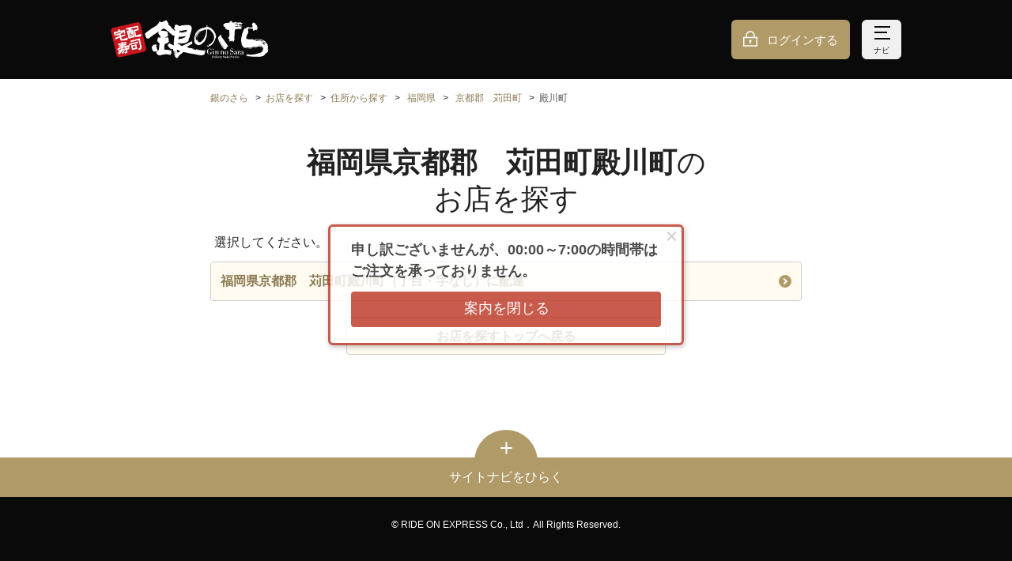

--- FILE ---
content_type: text/html;charset=UTF-8
request_url: https://www.ginsara.jp/shops/search/prefectures/40/cities/621/towns/026/areas
body_size: 14002
content:
<!DOCTYPE html>
<html xmlns="http://www.w3.org/1999/xhtml">
<head>
  

  <meta charset="utf-8">
  <meta http-equiv="X-UA-Compatible" content="IE=edge">
  <meta name="viewport" content="width=device-width,initial-scale=1,maximum-scale=1,user-scalable=no">
  <meta name="format-detection" content="telephone=no">
  <link rel="icon" type="image/x-icon" href="//bc7qkrgh6y.user-space.cdn.idcfcloud.net/img/favicon.ico?ver=1764314905609">
  <link rel="apple-touch-icon" href="//bc7qkrgh6y.user-space.cdn.idcfcloud.net/img/apple-touch-icon.png?ver=1764314905609">
  <link rel="image/png" href="//bc7qkrgh6y.user-space.cdn.idcfcloud.net/img/favicon.png?ver=1764314905609">
  <link rel="stylesheet" href="//bc7qkrgh6y.user-space.cdn.idcfcloud.net/css/style.css?ver=1764314905609">
  <script src="//bc7qkrgh6y.user-space.cdn.idcfcloud.net/js/index.js?ver=1764314905609"></script>
  


  

  <title>【銀のさら】福岡県京都郡　苅田町殿川町のお店を探す | お寿司の宅配・出前・デリバリー</title>
  

  <meta name="description" content="【銀のさら公式サイト】福岡県京都郡　苅田町殿川町のお店を検索できます。お寿司の出前・デリバリー・配達の注文なら、宅配寿司No.1の「銀のさら」で。店舗検索でお近くの銀のさらを検索、ネットで簡単に注文できます。">
  

  <link rel="canonical" href="https://www.ginsara.jp/shops/search/prefectures/40/cities/621/towns/026/areas">
  

  
  
  
  

  <!-- Google Tag Manager basic data GA4 -->
  <script id="test-gtm-initialization">
    dataLayer = [ {"loginStatus":"非ログイン"} ];

    
  </script>
  <!-- End Google Tag Manager basic data GA4 -->



  
  <!-- Google Tag Manager -->
  <script>
    (function (w, d, s, l, i) {
      w[l] = w[l] || [];
      w[l].push({
        'gtm.start': new Date().getTime(),
        event: 'gtm.js'
      });
      var f = d.getElementsByTagName(s)[0],
        j = d.createElement(s),
        dl = l != 'dataLayer' ? '&l=' + l : '';
      j.async = true;
      j.src = 'https://www.googletagmanager.com/gtm.js?id=' + i + dl;
      f.parentNode.insertBefore(j, f);
    })(window, document, 'script', 'dataLayer', "GTM-PRHWQBP");
  </script>
  <!-- End Google Tag Manager -->






</head>
<body>

  
  
  <!-- Google Tag Manager (noscript) -->
  <noscript>
    <iframe src="https://www.googletagmanager.com/ns.html?id=GTM-PRHWQBP" height="0" width="0" style="display:none;visibility:hidden"></iframe>
  </noscript>
  <!-- End Google Tag Manager (noscript) -->


  
  <!-- Google Tag Manager data push -->
  
  <!-- End Google Tag Manager data push -->






  
  <div class="p-loader__overlay js-loader-overlay is-hide">
    <div class="p-loader"></div>
  </div>
  <script>
    window.WOS.loader = WOS.buildLoader();
  </script>




  <div class="p-header__float js-fixedHeader">
    <div class="p-notification js-notification is-hide">
      <div class="p-notification__inner js-notification-container"></div>
    </div>
  </div>


  <script>
    document.addEventListener("DOMContentLoaded", function () {
      const endpoint = "/cms_tags/histories";
      const cmsTagHistoriesController = new WOS.CmsTagHistoriesController(endpoint);
      cmsTagHistoriesController.saveDisplayHistory();
    });
  </script>



  <script>
    window.addEventListener("error", function (event) {
      new WOS.ErrorLog(event);
    });
    window.addEventListener("unhandledrejection", function (event) {
      new WOS.ErrorLog(event);
    });
  </script>




  
  <div class="l-header js-header">

    <noscript>
  <div class="p-headerAttention">
    <dl class="p-headerAttention__inner">
      <dt class="p-headerAttention__heading"><i class="c-icon__alert"></i>重要なお知らせ</dt>
      <dd class="p-headerAttention__contents">当サイトを正しくご利用になるためには、お使いのブラウザでJavaScript及びCookie（クッキー）の設定を有効にしてください。</dd>
    </dl>
  </div>
</noscript>
<script class="js-cookieChecker-template" type="text/template">
  <div class="p-headerAttention">
    <dl class="p-headerAttention__inner">
      <dt class="p-headerAttention__heading"><i class="c-icon__alert"></i>重要なお知らせ</dt>
      <dd class="p-headerAttention__contents">当サイトを正しくご利用になるためには、お使いのブラウザでCookie（クッキー）の設定を有効にしてください。</dd>
    </dl>
  </div>
</script>


    <header class="l-header__container p-header">
      <div class="l-header__inner"><a class="p-header__logo" href="/"><img src="//bc7qkrgh6y.user-space.cdn.idcfcloud.net/img/common/logo.svg?ver=1764314905609" alt="銀のさら"></a>
        <div class="p-header__container">
          <div  class="p-header__buttongroup">
            <a class="p-header__button -login" href="/session/create">ログインする</a>
            
            <button class="p-header__button -nav js-navigation-button"><span class="p-header__buttonIcon"></span><span class="p-header__buttonIcon"></span><span class="p-header__buttonIcon"></span><span class="js-navigation-textContainer" data-show="ナビ" data-hide="とじる">ナビ</span></button>
          </div>
        </div>
      </div>
    </header>
  </div>

  
  
  <div class="p-navigation js-navigation is-hide">
    <div class="p-navigation__inner">
      <ul class="p-navigation__list">
        <li class="p-navigation__listitem js-navigationItem">
          <div class="c-list__item"><a class="c-list__button -arrow" href="/members/codes/create?navi=header_regist&amp;reg=1">会員登録する<i class="c-list__icon"></i></a></div>
        </li>
        <li class="p-navigation__listitem js-navigationItem">
          <div class="c-list__item"><a class="c-list__button -arrow" href="/shops/search?navi=header_shops">お店を探す<i class="c-list__icon"></i></a></div>
        </li>
        <li class="p-navigation__listitem js-navigationItem">
          <div class="c-list__item">
            <a class="c-list__button -arrow"
               href="/areas/1/products?navi=header_areaMenu">メニューを見る<i class="c-list__icon"></i></a>
          </div>
        </li>
        
      </ul>
      <div class="p-navigation__buttonList">
        <a class="p-navigation__button -order" href="/orders/customer_types?navi=header_ordersDelivery"><span class="p-navigation__buttonText">注文に進む</span></a>
      </div>
      <ul class="p-navigation__list">
        <li class="p-navigation__listitem js-navigationItem">
          <div class="c-list__item"><a class="c-list__button -arrow" href="/support?navi=header_support">初めての方<i class="c-list__icon"></i></a></div>
        </li>
        <li class="p-navigation__listitem js-navigationItem">
          <div class="c-list__item"><a class="c-list__button -arrow" href="/support?navi=header_inquiry#inquiry">お困りの方（お問い合わせ）<i class="c-list__icon"></i></a></div>
        </li>
      </ul>
      <p class="p-navigation__heading">会員の方</p>
      <ul class="p-navigation__list">
        
        
  <li class="p-navigation__listitem">
    <div class="c-list__item"><a class="c-list__button -arrow" href="/session/create?navi=header_login">ログインする<i class="c-list__icon"></i></a></div>
  </li>
  <li class="p-navigation__listitem">
    <div class="c-list__item"><a class="c-list__button -arrow" href="/session/create?redirectUrl=/mypage&amp;navi=header_loginMypage">マイページ<i class="c-list__icon"></i></a></div>
  </li>
  <li class="p-navigation__listitem">
    <div class="c-list__item">
      <a class="c-list__button -arrow" href="/session/create?redirectUrl=/mypage/coupon_boxes&amp;navi=header_loginCoupon">クーポン☆BOX<i class="c-list__icon"></i></a></div>
  </li>
  <li class="p-navigation__listitem">
    <div class="c-list__item">
      <a class="c-list__button -arrow" href="/session/create?redirectUrl=/delipoint&amp;navi=header_loginDelipo">デリポイント<i class="c-list__icon"></i></a></div>
  </li>
  <li class="p-navigation__listitem">
    <div class="c-list__item"><a class="c-list__button -arrow" href="/session/create?redirectUrl=/mypage/orders&amp;navi=header_loginHistory">注文履歴<i class="c-list__icon"></i></a>
    </div>
  </li>


      </ul>

    </div>
  </div>





<div class="l-main js-mainContainer test-main">
  
  
  <section class="c-section">
    <div class="c-section__inner">
      
  <nav class="p-breadcrumb">
    <ul>
      <li><a href="/">銀のさら</a></li>
      <li><a href="/shops/search">お店を探す</a></li>

      <li><a href="/shops/search/prefectures">住所から探す</a></li>
      

      <li>
        <a href="/shops/search/prefectures/40/cities">福岡県</a>
      </li>

      <li>
        <a href="/shops/search/prefectures/40/cities/621/towns">京都郡　苅田町</a>
      </li>

      

      <li><span>殿川町</span></li>
    </ul>
  </nav>


      <h1 class="c-heading -lv1 test-search-areas"><span class="u-bold">福岡県京都郡　苅田町殿川町</span>の<br>お店を探す</h1>
    </div>

    <div class="c-section__inner">
      <div class="c-section__contents">
        <p>選択してください。</p>
      </div>

      
  <div class="c-list">
    <div class="c-list__item">
      <a class="c-list__button -arrow js-delivery-address-having-shop-check-target"
          href="/shops/search/prefectures/40/cities/621/towns/026/areas/000/block_chibans"
              data-lng="130.9841903196" data-lat="33.7733778251"
              data-api-url="/address/area/40621026000/delivery/shops">
        福岡県京都郡　苅田町殿川町（丁目・字なし）に配達<i class="c-list__icon"></i>
      </a>
    </div>
  </div>


    </div>
    
  <div class="c-button__container">
    <a class="c-button -brandColor03" href="/shops/search">
      <span class="c-button__text">お店を探すトップへ戻る</span>
    </a>
  </div>


  </section>


  
    

  <footer class="l-footer">
    <div class="p-sitenavi">
      <div class="p-sitenavi__buttonContainer">
        <button class="p-sitenavi__button js-sitenavi-button test-sitenavi-button"><i class="p-sitenavi__icon"></i>
          <p class="p-sitenavi__text js-sitenavi-text" data-hide="サイトナビをとじる" data-show="サイトナビをひらく">サイトナビをひらく</p>
        </button>
      </div>
      <div class="p-sitenavi__container c-section is-hide js-sitenavi-contents">
        <div class="c-section__inner">
          <ul class="p-sitenavi__list">
            <li class="p-sitenavi__listitem">
              <div class="c-list__item"><a class="c-list__button -arrow" href="/support?navi=footer_support">初めての方・お困りの方（お問い合わせ）<i class="c-list__icon"></i></a></div>
            </li>
            <li class="p-sitenavi__listitem">
              <div class="c-list__item"><a class="c-list__button -arrow" href="/support/sitemap?navi=footer_sitemap">サイトマップ<i class="c-list__icon"></i></a></div>
            </li>
            <li class="p-sitenavi__listitem">
              <div class="c-list__item"><a class="c-list__button -arrow" href="/support/rule?navi=footer_rule">ご利用規約<i class="c-list__icon"></i></a></div>
            </li>
            <li class="p-sitenavi__listitem">
              <div class="c-list__item"><a class="c-list__button -arrow" href="/support/delipoint_rules?navi=footer_delipoint_rules">デリポイントご利用規約<i class="c-list__icon"></i></a></div>
            </li>
            <li class="p-sitenavi__listitem">
              <div class="c-list__item"><a class="c-list__button -arrow" href="/support/asct?navi=footer_asct">特定商取引表示<i class="c-list__icon"></i></a></div>
            </li>
            <li class="p-sitenavi__listitem">
              <div class="c-list__item"><a class="c-list__button -arrow" href="https://www.rideonexpresshd.co.jp/about/?navi=footer_about" target="_blank" rel="noopener">企業情報<i class="c-list__icon"></i></a></div>
            </li>
            <li class="p-sitenavi__listitem">
              <div class="c-list__item"><a class="c-list__button -arrow" href="https://www.rideonexpresshd.co.jp/privacy/?navi=footer_privacy" target="_blank" rel="noopener">プライバシー
                <wbr><span>ポリシー</span><i class="c-list__icon"></i></a></div>
            </li>
            <li class="p-sitenavi__listitem">
              <div class="c-list__item"><a class="c-list__button -arrow" href="https://www.rideonexpresshd.co.jp/security/?navi=footer_security" target="_blank" rel="noopener">情報セキュリティ
                <wbr><span>基本方針</span><i class="c-list__icon"></i></a></div>
            </li>
            <li class="p-sitenavi__listitem">
              <div class="c-list__item">
                <a class="c-list__button -arrow" href="https://sda1.sakura.ne.jp/" target="_blank" rel="noopener">SDA（交通安全の取り組み）について<i class="c-list__icon"></i></a>
              </div>
            </li>
          </ul>
        </div>
      </div>
    </div>
    <div class="l-footer__bottom">
      <div class="l-footer__bottomInner">
        <address>&copy; RIDE ON EXPRESS Co., Ltd．All Rights Reserved.</address>
      </div>
    </div>
  </footer>


  
</div>



  <div class="c-modal is-hide js-modal" data-modal-id="modal-alert">
    <div class="c-modal__container">
      <div class="c-modal__contents">
        <div class="c-modal__section">
          <p id="js-modal-alert-message">モーダルコンテンツ（呼出時にJSで代入）</p>
          <div class="c-button__container">
            <a class="c-button -brandColor01" id="js-modal-alert-close-trigger" href="#">
              <span class="c-button__text">OK</span>
            </a>
          </div>
        </div>
      </div>
    </div>
  </div>




</body>
</html>


--- FILE ---
content_type: text/css
request_url: https://bc7qkrgh6y.user-space.cdn.idcfcloud.net/css/style.css?ver=1764314905609
body_size: 205630
content:
@charset "UTF-8";a,abbr,acronym,address,applet,article,aside,audio,b,big,blockquote,body,canvas,caption,center,cite,code,dd,del,details,dfn,div,dl,dt,em,embed,fieldset,figcaption,figure,footer,form,h1,h2,h3,h4,h5,h6,header,hgroup,html,i,iframe,img,ins,kbd,label,legend,li,mark,menu,nav,object,ol,output,p,pre,q,ruby,s,samp,section,small,span,strike,strong,sub,summary,sup,table,tbody,td,tfoot,th,thead,time,tr,tt,u,ul,var,video{margin:0;padding:0;border:0;font-size:100%;font:inherit;vertical-align:baseline}article,aside,details,figcaption,figure,footer,header,hgroup,menu,nav,section{display:block}body{line-height:1}ol,ul{list-style:none}blockquote,q{quotes:none}blockquote:after,blockquote:before,q:after,q:before{content:"";content:none}table{border-collapse:collapse;border-spacing:0}input[type=button],input[type=submit]{border-radius:0;-webkit-box-sizing:content-box;-webkit-appearance:button;-moz-appearance:button;appearance:button;border:none;-webkit-box-sizing:border-box;box-sizing:border-box}input[type=button]::-webkit-search-decoration,input[type=submit]::-webkit-search-decoration{display:none}input[type=button]:focus,input[type=submit]:focus{outline-offset:-2px}*{-webkit-box-sizing:border-box;box-sizing:border-box;-ms-touch-action:manipulation;touch-action:manipulation;word-wrap:break-word}html{background-color:#0a0a0a;background-image:-webkit-gradient(linear,left bottom,left top,from(#fff),to(#fff));background-image:linear-gradient(0deg,#fff,#fff);background-size:cover;background-repeat:no-repeat}body{background-color:#fff;line-height:1.5;font-size:16px;font-family:游ゴシック体,YuGothic,游ゴシック Medium,Yu Gothic Medium,游ゴシック,Yu Gothic,sans-serif;-webkit-text-size-adjust:100%;-moz-text-size-adjust:100%;-ms-text-size-adjust:100%;text-size-adjust:100%}a,body{color:#222}a{text-decoration:none;-webkit-transition:opacity .2s ease-in-out;transition:opacity .2s ease-in-out}@media (hover:hover){a:hover{opacity:.7}}button{width:100%;text-align:left;margin:0;padding:0;border:none;cursor:pointer;-webkit-appearance:none;-moz-appearance:none;appearance:none;background-color:transparent;font-size:inherit;font-weight:inherit;font-family:inherit;color:inherit;outline:none;-webkit-transition:opacity .2s ease-in-out;transition:opacity .2s ease-in-out}@media (hover:hover){button:hover{opacity:.7}}img{width:100%;min-height:1px}img.loading{height:0;padding-top:75%}input{font-size:16px}input,select{font-family:inherit}select{font-size:inherit;font-weight:inherit}wbr+span{display:inline-block}h1,h2,h3,h4,p{max-height:100%}.l-footer{margin-top:70px}@media screen and (min-width:768px){.l-footer{margin-top:130px}}.l-footer__bottom{background-color:#0a0a0a;color:#fff}.l-footer__bottomInner{font-size:10px;text-align:center;line-height:40px}@media screen and (min-width:768px){.l-footer__bottomInner{font-size:12px;line-height:70px}}.l-header{position:relative}.l-header__container{height:60px}@media screen and (min-width:768px){.l-header__container{height:100px}}.l-header__inner{margin:0 10px}@media screen and (min-width:768px){.l-header__inner{max-width:1040px;margin:0 auto;padding:0 20px}}body.is-show-loader .l-main,body.is-show-modal .l-main,body.is-show-navigation .l-main{position:fixed;top:0;left:0;width:100%;overflow:hidden}body.is-show-modal .l-main{z-index:6}.c-button__container{margin-top:20px;text-align:center}.c-button__container+.c-button__container{margin-top:12px}.c-button__container>.c-button{width:100%;max-width:404px;margin:0 auto;height:100%}@media screen and (min-width:768px){.c-button__container>.c-button{min-width:225px}}.c-button__text{display:table-cell;vertical-align:middle;white-space:nowrap}.c-button,.c-button__text{width:100%;text-align:center}.c-button{display:table;min-height:48px;margin-top:20px;padding:12px 10px 10px;border-radius:4px;cursor:pointer;-webkit-transition:opacity .2s ease-in-out;transition:opacity .2s ease-in-out}@media (hover:hover){.c-button:hover{opacity:.7}}@media screen and (min-width:768px){.c-button{padding-right:40px;padding-left:40px}}.c-button.-wrap .c-button__text{white-space:normal}.c-button.-brandColor01{background-color:#b09a68;border:1px solid #b09a68;color:#fff}.c-button.-brandColor03,.c-button.-brandColor04{background-color:#fffbf1;border:1px solid #ccc;color:#8b7a52;font-weight:700}.c-button.-brandColor04{display:inline-block;width:auto;min-width:auto;max-width:100%;min-height:auto;padding:5px 10px;font-size:14px}.c-button.-next .c-button__text:after{content:"";display:inline-block;width:13px;min-width:13px;height:9px;background-repeat:no-repeat;background-size:13px 9px;background-image:url(/img/common/icon/icon_arrow_white.svg);margin-left:5px}.c-button.-next.-wrap{display:-webkit-box;display:-ms-flexbox;display:flex;-webkit-box-pack:center;-ms-flex-pack:center;justify-content:center;-webkit-box-align:center;-ms-flex-align:center;align-items:center}.c-button.-next.-wrap .c-button__text{text-align:center;display:inline-block;width:auto}.c-button.-next.-wrap .c-button__text:after{margin-left:10px}@media screen and (min-width:414px){.c-button.-next.-wrap:after{content:"";display:block;width:13px;min-width:13px;height:9px;background-repeat:no-repeat;background-size:13px 9px;background-image:url(/img/common/icon/icon_arrow_white.svg);margin-left:10px}.c-button.-next.-wrap .c-button__text:after{display:none}}@media screen and (min-width:768px){.c-button.-next.-wrap{padding:12px 10px 10px}}.c-button.-red{color:#fff;background-color:#bc3624;border:1px solid #bc3624}.c-button.-white{border:1px solid #ccc;background-color:#fff;color:#8b7a52}.c-button.-disabled{border:1px solid #f0f0f0;background-color:#f0f0f0;color:#888;cursor:default;pointer-events:none}.c-button.-disabled:hover{opacity:1}.c-button.-tel{padding-right:12px;padding-left:36px;background-color:#b09a68;border:1px solid #b09a68;color:#fff}@media screen and (min-width:768px){.c-button.-tel{min-height:auto;margin:0;padding:0;background-color:transparent;border:1px solid transparent;color:#0a0a0a;pointer-events:none}}.c-button.-tel .c-button__text{position:relative;padding-right:12px;padding-left:12px}@media screen and (min-width:768px){.c-button.-tel .c-button__text{padding:0;text-align:left}}.c-button.-tel .c-button__text:before{content:"";position:absolute;width:24px;height:24px;margin-left:-34px;background-image:url(/img/common/icon/icon_tel_white.svg);background-repeat:no-repeat;background-size:24px}@media screen and (min-width:768px){.c-button.-tel .c-button__text:before{display:none}}.c-button.-pdf .c-button__text:after{content:"";display:inline-block;width:16px;height:22px;margin-left:.5em;background-image:url(/img/common/icon/icon_pdf.svg);background-repeat:no-repeat;background-size:16px 22px;background-position:0 0;vertical-align:middle}.c-button.-facebook,.c-button.-google,.c-button.-line,.c-button.-twitter,.c-button.-yahoo{padding-right:12px;background-repeat:no-repeat;background-position:12px;color:#0a0a0a;font-size:16px}.c-button.-facebook .c-button__text,.c-button.-google .c-button__text,.c-button.-line .c-button__text,.c-button.-twitter .c-button__text,.c-button.-yahoo .c-button__text{padding-right:12px;padding-left:12px}.c-button.-line{background-image:url(/img/common/icon/icon_line.svg)}.c-button.-facebook,.c-button.-line{padding-left:42px;background-size:30px}.c-button.-facebook{background-image:url(/img/common/icon/icon_facebook.svg)}.c-button.-twitter{padding-left:40px;background-image:url(/img/common/icon/icon_X.svg);background-size:28px 24px}.c-button.-yahoo{padding-left:44px;background-image:url(/img/common/icon/icon_yahoo.png);background-size:32px 17px}@media only screen and (-webkit-min-device-pixel-ratio:2),only screen and (min-device-pixel-ratio:2),only screen and (min-resolution:2dppx),only screen and (min-resolution:192dpi){.c-button.-yahoo{background-image:url(/img/common/icon/icon_yahoo@2x.png)}}.c-button.-google{padding-left:36px;background-image:url(/img/common/icon/icon_google.svg);background-size:24px}.c-button.-text{display:contents}.c-button.-text .c-button__border{all:inherit;display:table}.c-button.-text .c-button__bottomText{display:block;width:100%;color:#222;font-size:14px;margin-top:4px;text-align:center}.c-button__block2{display:-webkit-box;display:-ms-flexbox;display:flex;-ms-flex-wrap:wrap;flex-wrap:wrap;max-width:490px;margin:20px auto 0}@media screen and (min-width:768px){.c-button__block2{min-width:490px}}.c-button__block2 .c-button__container{margin-top:0;width:calc(50% - 10px);margin-right:5px;margin-left:5px}.c-button__block3{display:-webkit-box;display:-ms-flexbox;display:flex;-ms-flex-wrap:wrap;flex-wrap:wrap;max-width:490px;margin:20px auto 0}.c-button__block3 .c-button__container{width:calc(50% - 10px);margin-top:0;margin-right:5px;margin-left:5px}.c-button__block3 .c-button__container:last-child{margin-top:12px;width:100%}.c-button__block3 .c-button__container:last-child .c-button{width:100%;max-width:100%}.c-button__block3.-reverse{display:-webkit-box;display:-ms-flexbox;display:flex;-ms-flex-wrap:wrap;flex-wrap:wrap;max-width:490px;margin:20px auto 0}.c-button__block3.-reverse .c-button__container{width:calc(50% - 10px);margin-top:12px;margin-right:5px;margin-left:5px}.c-button__block3.-reverse .c-button__container:first-child{margin-top:0;width:100%}.c-button__block3.-reverse .c-button__container:first-child .c-button{width:100%;max-width:100%}.c-button__block4{display:-webkit-box;display:-ms-flexbox;display:flex;-ms-flex-wrap:wrap;flex-wrap:wrap;max-width:490px;margin:20px auto 0}.c-button__block4 .c-button__container{width:calc(50% - 10px);margin-top:12px;margin-right:5px;margin-left:5px}.c-button__block4 .c-button__container:first-child,.c-button__block4 .c-button__container:last-child{width:100%}.c-button__block4 .c-button__container:first-child .c-button,.c-button__block4 .c-button__container:last-child .c-button{width:100%;max-width:100%}.c-button__block4 .c-button__container:first-child{margin-top:0}.c-button__block1-2{display:-webkit-box;display:-ms-flexbox;display:flex;-ms-flex-wrap:wrap;flex-wrap:wrap;margin:20px auto 0}.c-button__block1-2 .c-button__container{width:100%}.c-button__block1-2 .c-button__container:first-child{margin-top:0}@media screen and (min-width:768px){.c-button__block1-2 .c-button__container{width:calc(50% - 5px);margin-top:0}.c-button__block1-2 .c-button__container:nth-child(odd){margin-right:5px}.c-button__block1-2 .c-button__container:nth-child(2n){margin-left:5px}.c-button__block1-2 .c-button__container .c-button{width:100%;min-width:auto;max-width:none}}.c-button__block1-2-2{display:-webkit-box;display:-ms-flexbox;display:flex;-ms-flex-wrap:wrap;flex-wrap:wrap;margin:20px auto 0;max-width:550px}.c-button__block1-2-2 .c-button__container{width:100%}.c-button__block1-2-2 .c-button__container:first-child{margin-top:0}@media screen and (min-width:667px){.c-button__block1-2-2 .c-button__container{width:calc(50% - 5px);margin-top:0}.c-button__block1-2-2 .c-button__container:nth-child(odd){margin-right:5px}.c-button__block1-2-2 .c-button__container:nth-child(2n){margin-left:5px}.c-button__block1-2-2 .c-button__container .c-button{width:100%;min-width:auto;max-width:none}}.c-checkbox{position:relative;margin-top:12px}.c-checkbox label{cursor:pointer}.c-checkbox input[type=checkbox]{position:absolute;top:0;left:0;opacity:0}.c-checkbox input[type=checkbox]:checked+.c-checkbox__button{color:#fff;border:1px solid #b09a68;background-color:#b09a68}.c-checkbox input[type=checkbox]:checked+.c-checkbox__button.-simple,.c-checkbox input[type=checkbox]:checked+.c-checkbox__button.-simpleTop{border:none;background-color:transparent;color:#0a0a0a}.c-checkbox input[type=checkbox]:checked+.c-checkbox__button .c-checkbox__text:before{background-image:url(/img/common/icon/icon_checkbox_on.svg)}.c-checkbox.is-disabled,.c-checkbox.is-soldout{pointer-events:none}.c-checkbox.is-disabled .c-checkbox__button,.c-checkbox.is-soldout .c-checkbox__button{background-color:#f0f0f0;color:#888;cursor:default}.c-checkbox.is-disabled input[type=checkbox]:checked+.c-checkbox__button:before,.c-checkbox.is-disabled input[type=checkbox]:checked+.c-checkbox__container .c-checkbox__status:before,.c-checkbox.is-soldout input[type=checkbox]:checked+.c-checkbox__button:before,.c-checkbox.is-soldout input[type=checkbox]:checked+.c-checkbox__container .c-checkbox__status:before{border:5px solid #888}.c-checkbox.is-disabled input[type=checkbox]:checked+.c-checkbox__button,.c-checkbox.is-soldout input[type=checkbox]:checked+.c-checkbox__button{background-color:#f0f0f0;color:#888;border:1px solid #ccc}.c-checkbox.-center .c-checkbox__button,.c-checkbox.-centerCream .c-checkbox__button{margin-right:auto;margin-left:auto;-webkit-box-pack:center;-ms-flex-pack:center;justify-content:center;padding:14px 10px 16px 40px}.c-checkbox.-center .c-checkbox__text,.c-checkbox.-centerCream .c-checkbox__text{display:inline;line-height:1}.c-checkbox.-center .c-checkbox__button{background-color:#fff}.c-checkbox.-center input[type=checkbox]:checked+.c-checkbox__button{border:1px solid #ccc;background-color:#fff;color:#0a0a0a}.c-checkbox.-center input[type=checkbox]:checked+.c-checkbox__button.-simple,.c-checkbox.-center input[type=checkbox]:checked+.c-checkbox__button.-simpleTop{border:none;background-color:transparent;color:#0a0a0a}.c-checkbox__button{position:relative;display:-webkit-box;display:-ms-flexbox;display:flex;-webkit-box-pack:justify;-ms-flex-pack:justify;justify-content:space-between;-webkit-box-align:center;-ms-flex-align:center;align-items:center;width:100%;height:100%;padding:10px 10px 12px 40px;border:1px solid #ccc;border-radius:4px;color:#222;background-color:#fffbf1}.c-checkbox__button.-simple,.c-checkbox__button.-simpleTop{padding-top:0;padding-bottom:0;padding-left:30px;background-color:transparent;border:none}.c-checkbox__text{position:relative;vertical-align:middle}.c-checkbox__text:before{content:"";display:block;position:absolute;top:50%;left:-30px;width:20px;height:20px;margin-top:-10px;background-image:url(/img/common/icon/icon_checkbox.svg);background-repeat:no-repeat;background-position:0 0;background-size:20px}.-simpleTop .c-checkbox__text:before{top:calc(1em - 14px);margin-top:0}.c-checkbox__pictureContainer{margin-left:8px;position:relative;-ms-flex-negative:0;flex-shrink:0}.c-checkbox__pictureContainer picture{display:block}.c-checkbox__pictureContainer picture img{display:block;width:85px}.c-checkbox__pictureContainer picture.is-error{width:85px;min-width:85px;height:64px;background-image:url(/img/common/icon/icon_dummy_image.svg);background-size:40%;background-position:50%;background-repeat:no-repeat;background-color:#f0f0f0}.c-checkbox .c-checkbox__pictureContainer .c-label,.c-checkbox__pictureContainer picture.is-error img{display:none}.c-checkbox.is-soldout .c-checkbox__pictureContainer .c-label{display:block;white-space:nowrap;position:absolute;top:50%;left:50%;-webkit-transform:translate(-50%,-50%);transform:translate(-50%,-50%)}.c-contents>:first-child{margin-top:0}.c-contents.-lv1{margin-top:20px}@media screen and (min-width:768px){.c-contents.-lv1{margin-top:30px}}.c-contents.-lv2,.c-contents.-lv3{margin-top:25px}@media screen and (min-width:768px){.c-contents.-lv3{margin-top:15px}}.c-contents.-lv4{margin-top:20px}.c-grid.-col2 .c-grid__cell{width:calc(50% - 5px)}@media screen and (min-width:768px){.c-grid.-col2 .c-grid__cell{width:calc(50% - 15px)}}.c-grid.-delipo .c-grid__cell{white-space:nowrap}.c-grid.-delipo .c-grid__cell:last-child{margin-left:auto}.c-grid__row{display:-webkit-box;display:-ms-flexbox;display:flex;-webkit-box-pack:justify;-ms-flex-pack:justify;justify-content:space-between;-ms-flex-wrap:wrap;flex-wrap:wrap;margin-top:20px}.c-grid__cell{margin:0}.c-gridList{display:-webkit-box;display:-ms-flexbox;display:flex;-ms-flex-wrap:wrap;flex-wrap:wrap;-webkit-box-pack:justify;-ms-flex-pack:justify;justify-content:space-between}.c-gridList.-col2 .c-gridList__item{width:calc(50% - 5px)}@media screen and (min-width:768px){.c-gridList.-col2 .c-gridList__item{width:calc(50% - 15px)}}@media screen and (min-width:768px){.c-gridList.-col2-3{-webkit-box-pack:start;-ms-flex-pack:start;justify-content:flex-start}}.c-gridList.-col2-3 .c-gridList__item{width:calc(50% - 5px)}@media screen and (min-width:768px){.c-gridList.-col2-3 .c-gridList__item{width:calc(33.33333% - 20px);margin-right:30px}.c-gridList.-col2-3 .c-gridList__item:nth-child(3n){margin-right:0}}@media screen and (min-width:768px){.c-gridList.-col1-3{-webkit-box-pack:start;-ms-flex-pack:start;justify-content:flex-start}}.c-gridList.-col1-3 .c-gridList__item{width:100%}@media screen and (min-width:768px){.c-gridList.-col1-3 .c-gridList__item{width:calc(33.33333% - 20px);margin-right:30px}.c-gridList.-col1-3 .c-gridList__item:nth-child(3n){margin-right:0}}@media screen and (min-width:768px){.c-gridList.-col1-2 .c-gridList__item{width:calc(50% - 15px)}}.c-gridList.-columnDrop5{-webkit-box-pack:start;-ms-flex-pack:start;justify-content:flex-start}.c-gridList.-columnDrop5 .c-gridList__item{width:139px;margin-right:10px}.c-gridList.-reverse{-ms-flex-wrap:wrap-reverse;flex-wrap:wrap-reverse}.c-gridList__item{width:100%;margin-top:15px}.c-heading{line-height:1.3;width:100%}.c-heading.-lv1{margin-top:30px;font-size:29px;text-align:center}@media screen and (min-width:768px){.c-heading.-lv1{margin-top:50px;font-size:36px}}.c-heading.-lv2{margin-top:35px;font-size:24px}@media screen and (min-width:768px){.c-heading.-lv2{margin-top:60px;font-size:26px}}.c-heading.-lv3{margin-top:30px;padding-left:23px;font-size:18px;background-image:url(/img/common/icon/icon_heading_lv3.svg);background-size:16px;background-position:0 2px;background-repeat:no-repeat;font-weight:700}@media screen and (min-width:768px){.c-heading.-lv3{margin-top:40px;padding-left:28px;background-size:20px;background-position:0 3px;font-size:20px}}.c-heading.-lv4{margin-top:20px;font-size:16px;font-weight:700}@media screen and (min-width:768px){.c-heading.-lv4{margin-top:30px;font-size:18px}}.c-heading.-decimal1{position:relative;margin-top:35px;padding-left:45px;font-size:26px}@media screen and (min-width:768px){.c-heading.-decimal1{margin-top:60px;font-size:24px}}.c-heading.-decimal1:before{content:"1";display:block;position:absolute;top:-2px;left:0;z-index:2;width:30px;color:#fff;font-size:21px;text-align:center}.c-heading.-decimal1:after{content:"";display:block;position:absolute;top:-4px;left:0;width:30px;height:30px;-webkit-transform:rotate(45deg);transform:rotate(45deg);background-color:#bc3624}.c-heading.-decimal2{position:relative;margin-top:35px;padding-left:45px;font-size:26px}@media screen and (min-width:768px){.c-heading.-decimal2{margin-top:60px;font-size:24px}}.c-heading.-decimal2:before{content:"2";display:block;position:absolute;top:-2px;left:0;z-index:2;width:30px;color:#fff;font-size:21px;text-align:center}.c-heading.-decimal2:after{content:"";display:block;position:absolute;top:-4px;left:0;width:30px;height:30px;-webkit-transform:rotate(45deg);transform:rotate(45deg);background-color:#bc3624}.c-heading.-decimal3{position:relative;margin-top:35px;padding-left:45px;font-size:26px}@media screen and (min-width:768px){.c-heading.-decimal3{margin-top:60px;font-size:24px}}.c-heading.-decimal3:before{content:"3";display:block;position:absolute;top:-2px;left:0;z-index:2;width:30px;color:#fff;font-size:21px;text-align:center}.c-heading.-decimal3:after{content:"";display:block;position:absolute;top:-4px;left:0;width:30px;height:30px;-webkit-transform:rotate(45deg);transform:rotate(45deg);background-color:#bc3624}.c-heading.-decimal4{position:relative;margin-top:35px;padding-left:45px;font-size:26px}@media screen and (min-width:768px){.c-heading.-decimal4{margin-top:60px;font-size:24px}}.c-heading.-decimal4:before{content:"4";display:block;position:absolute;top:-2px;left:0;z-index:2;width:30px;color:#fff;font-size:21px;text-align:center}.c-heading.-decimal4:after{content:"";display:block;position:absolute;top:-4px;left:0;width:30px;height:30px;-webkit-transform:rotate(45deg);transform:rotate(45deg);background-color:#bc3624}.c-heading.-decimal5{position:relative;margin-top:35px;padding-left:45px;font-size:26px}@media screen and (min-width:768px){.c-heading.-decimal5{margin-top:60px;font-size:24px}}.c-heading.-decimal5:before{content:"5";display:block;position:absolute;top:-2px;left:0;z-index:2;width:30px;color:#fff;font-size:21px;text-align:center}.c-heading.-decimal5:after{content:"";display:block;position:absolute;top:-4px;left:0;width:30px;height:30px;-webkit-transform:rotate(45deg);transform:rotate(45deg);background-color:#bc3624}.c-heading.-decimal6{position:relative;margin-top:35px;padding-left:45px;font-size:26px}@media screen and (min-width:768px){.c-heading.-decimal6{margin-top:60px;font-size:24px}}.c-heading.-decimal6:before{content:"6";display:block;position:absolute;top:-2px;left:0;z-index:2;width:30px;color:#fff;font-size:21px;text-align:center}.c-heading.-decimal6:after{content:"";display:block;position:absolute;top:-4px;left:0;width:30px;height:30px;-webkit-transform:rotate(45deg);transform:rotate(45deg);background-color:#bc3624}.c-heading.-decimal7{position:relative;margin-top:35px;padding-left:45px;font-size:26px}@media screen and (min-width:768px){.c-heading.-decimal7{margin-top:60px;font-size:24px}}.c-heading.-decimal7:before{content:"7";display:block;position:absolute;top:-2px;left:0;z-index:2;width:30px;color:#fff;font-size:21px;text-align:center}.c-heading.-decimal7:after{content:"";display:block;position:absolute;top:-4px;left:0;width:30px;height:30px;-webkit-transform:rotate(45deg);transform:rotate(45deg);background-color:#bc3624}.c-heading.-decimal8{position:relative;margin-top:35px;padding-left:45px;font-size:26px}@media screen and (min-width:768px){.c-heading.-decimal8{margin-top:60px;font-size:24px}}.c-heading.-decimal8:before{content:"8";display:block;position:absolute;top:-2px;left:0;z-index:2;width:30px;color:#fff;font-size:21px;text-align:center}.c-heading.-decimal8:after{content:"";display:block;position:absolute;top:-4px;left:0;width:30px;height:30px;-webkit-transform:rotate(45deg);transform:rotate(45deg);background-color:#bc3624}.c-heading.-decimal9{position:relative;margin-top:35px;padding-left:45px;font-size:26px}@media screen and (min-width:768px){.c-heading.-decimal9{margin-top:60px;font-size:24px}}.c-heading.-decimal9:before{content:"9";display:block;position:absolute;top:-2px;left:0;z-index:2;width:30px;color:#fff;font-size:21px;text-align:center}.c-heading.-decimal9:after{content:"";display:block;position:absolute;top:-4px;left:0;width:30px;height:30px;-webkit-transform:rotate(45deg);transform:rotate(45deg);background-color:#bc3624}.c-heading.-decimal10{position:relative;margin-top:35px;padding-left:45px;font-size:26px}@media screen and (min-width:768px){.c-heading.-decimal10{margin-top:60px;font-size:24px}}.c-heading.-decimal10:before{content:"10";display:block;position:absolute;top:-2px;left:0;z-index:2;width:30px;color:#fff;font-size:21px;text-align:center}.c-heading.-decimal10:after{content:"";display:block;position:absolute;top:-4px;left:0;width:30px;height:30px;-webkit-transform:rotate(45deg);transform:rotate(45deg);background-color:#bc3624}.c-heading.-step{position:relative;margin-top:35px;font-size:26px}@media screen and (min-width:768px){.c-heading.-step{margin-top:60px;font-size:24px}}.c-heading.-step span{display:inline-block;margin-right:1em;color:#bc3624}.c-heading.-smallWatch{padding-left:25px;background-image:url(/img/common/icon/icon_watch_black.svg);background-size:16px;background-repeat:no-repeat;background-position:0 3px}.c-heading.-facebook,.c-heading.-google,.c-heading.-line,.c-heading.-twitter,.c-heading.-yahoo{margin-top:30px;padding-left:30px;font-size:18px;background-repeat:no-repeat;background-position:0 0}.c-heading.-line{background-image:url(/img/common/icon/icon_line.svg);background-size:22px}.c-heading.-facebook{background-image:url(/img/common/icon/icon_facebook.svg);background-size:22px}.c-heading.-twitter{background-image:url(/img/common/icon/icon_X.svg);background-size:22px 18px}.c-heading.-yahoo{background-image:url(/img/common/icon/icon_yahoo.png);background-size:21px 11px;background-position:0 6px}.c-heading.-google{background-image:url(/img/common/icon/icon_google.svg);background-size:22px}.c-heading.-delipo{min-height:28px;margin-top:20px;padding-top:5px;padding-left:38px;font-size:16px;background-repeat:no-repeat;background-position:0 100%;background-image:url(/img/common/icon/icon_delipo.svg);background-size:28px}@media screen and (min-width:768px){.c-heading.-delipo{margin-top:30px}}.c-heading.-shop{margin-top:30px;font-size:18px;padding-left:24px;background-image:url(/img/common/icon/icon_shop_red.svg);background-size:18px 16px;background-position:0 3px;background-repeat:no-repeat}.c-heading.-tel{background-image:url(/img/common/icon/icon_tel_red.svg)}.c-heading.-tel,.c-heading.-watch{margin-top:30px;font-size:18px;padding-left:24px;background-size:18px;background-position:0 3px;background-repeat:no-repeat}.c-heading.-watch{background-image:url(/img/common/icon/icon_watch_red.svg)}.c-heading.-money{padding-left:24px;background-image:url(/img/common/icon/icon_money_red.svg);background-position:0 2px}.c-heading.-money,.c-heading.-timer{margin-top:30px;font-size:18px;background-size:18px;background-repeat:no-repeat}.c-heading.-timer{padding-left:21px;background-image:url(/img/common/icon/icon_timer_red.svg);background-position:0 3px}.c-heading.-calendar{padding-left:24px;background-image:url(/img/common/icon/icon_calendar_red.svg);background-size:18px;background-position:0 2px}.c-heading.-calendar,.c-heading.-delivery{margin-top:30px;font-size:18px;background-repeat:no-repeat}.c-heading.-delivery{padding-left:28px;background-image:url(/img/common/icon/icon_delivery_red.svg);background-size:22.5px 18px;background-position:0 3px}.c-heading.-takeout{margin-top:30px;font-size:18px;padding-left:36px;background-image:url(/img/common/icon/icon_takeout_red.svg);background-size:30px 18px;background-position:0 2px;background-repeat:no-repeat}.c-heading.-center{text-align:center}.c-heading.-label{position:relative;margin-top:20px;padding-right:70px}@media screen and (min-width:768px){.c-heading.-label{margin-top:30px}}.c-heading.-label .c-label{position:absolute;top:0;right:15px}.c-heading.-require .c-label{position:relative;margin-left:10px;font-weight:400;top:-2px}.c-heading.-error{margin-top:30px;font-size:18px;font-weight:700;text-align:center}@media screen and (min-width:768px){.c-heading.-error{margin-top:50px;font-size:27px}}.c-heading+.c-list{margin-top:24px}.c-heading__point{display:inline-block;margin-left:1em;color:#c7161e;font-size:24px;font-weight:700}.c-heading__caption{margin-top:20px;font-size:16px}@media screen and (min-width:768px){.c-heading__caption{margin-top:30px}}.c-heading__caption.-center{text-align:center}.c-heading__buttonContainer{position:relative}@media screen and (min-width:768px){.c-heading__buttonContainer{margin-top:60px}}.c-heading__buttonContainer .c-button{position:absolute;top:0;right:0;margin-top:0}.c-icon__arrow{display:inline-block;width:13px;height:9px;margin-left:5px;background-repeat:no-repeat;background-size:13px 9px;background-position:0 0}@media screen and (min-width:768px){.c-icon__arrow{width:18px;height:13px;background-size:18px 13px}}.c-icon__arrow.-brandColor01{background-image:url(/img/common/icon/icon_arrow_gold.svg)}.c-icon__arrow.-white{background-image:url(/img/common/icon/icon_arrow_white.svg)}.c-icon__arrow.-red{background-image:url(/img/common/icon/icon_arrow_red.svg)}.c-icon__radArrow{position:relative;display:inline-block;width:16px;height:16px;border-radius:50%;background-color:#b09a68}.c-icon__radArrow:after{content:"";display:block;position:absolute;top:50%;left:3px;width:5px;height:5px;margin-top:-3px;border-top:2px solid #fff;border-right:2px solid #fff;-webkit-transform:rotate(45deg);transform:rotate(45deg)}.c-icon__alert{display:inline-block;width:16px;height:14px;margin-right:.5em;background-image:url(/img/common/icon/icon_alert.svg);background-repeat:no-repeat;background-size:16px 14px;background-position:0 0}.c-icon__alert.-flash{width:22px;min-width:22px;height:19.25px;background-size:22px 19.25px;-webkit-animation:flashAttention .7s ease-in-out 0s infinite alternate;animation:flashAttention .7s ease-in-out 0s infinite alternate}@-webkit-keyframes flashAttention{0%{opacity:1}to{opacity:0}}.c-icon__close{display:inline-block;position:relative;top:1px;width:16px;height:16px;margin-right:.2em;border-radius:50%}.c-icon__close:after,.c-icon__close:before{content:"";position:absolute;top:50%;left:50%;width:9px;height:2px;margin:-1px 0 0 -4.5px;background-color:#fff}.c-icon__close:before{-webkit-transform:rotate(45deg);transform:rotate(45deg)}.c-icon__close:after{-webkit-transform:rotate(-45deg);transform:rotate(-45deg)}.c-icon__close.-brandColor01{background-color:#8b7a52}.c-icon__pin{display:inline-block;width:20px;height:20px;margin-left:.2em;background-image:url(/img/common/icon/icon_pin_red.svg);background-repeat:no-repeat;background-size:20px;background-position:0 0;vertical-align:-4px}.c-image img,.c-image picture{display:block;width:100%;line-height:0}.c-image.-border{border:1px solid #ccc}.c-input__block2{display:-webkit-box;display:-ms-flexbox;display:flex;-ms-flex-wrap:wrap;flex-wrap:wrap;margin:20px auto 0}@media screen and (min-width:768px){.c-input__block2{margin-top:20px}}.c-input__block2 .c-input__container{width:100%;margin-top:10px}.c-input__block2 .c-input__container:first-child{margin-top:0}@media screen and (min-width:414px){.c-input__block2 .c-input__container{width:calc(50% - 5px)}.c-input__block2 .c-input__container:first-child,.c-input__block2 .c-input__container:nth-child(2){margin-top:0}}@media screen and (min-width:768px){.c-input__block2 .c-input__container{width:calc(50% - 10px);margin-top:25px}}@media screen and (min-width:414px){.c-input__block2 .c-input__container:nth-child(odd){margin-right:5px}}@media screen and (min-width:768px){.c-input__block2 .c-input__container:nth-child(odd){margin-right:10px}}@media screen and (min-width:414px){.c-input__block2 .c-input__container:nth-child(2n){margin-left:5px}}@media screen and (min-width:768px){.c-input__block2 .c-input__container:nth-child(2n){margin-left:10px}}.c-input__container{margin-top:20px}.c-input__container.is-focus .c-input,.c-input__container.is-show .c-input{opacity:1}.c-input__container.is-focus .c-input__heading,.c-input__container.is-show .c-input__heading{position:absolute;top:9px;left:0;z-index:2;color:#888;font-size:12px;line-height:1}.c-input__container.is-focus.-search .c-input__heading,.c-input__container.is-show.-search .c-input__heading{background-image:none}.c-input__container.is-focus .c-input{opacity:1;outline:0}.c-input__container.is-focus .c-input__box{border-color:#b09a68}.c-input__container.-search .c-input,.c-input__container.-search .c-input__heading{margin-left:0;padding-left:45px;background-image:url(/img/common/icon/icon_search.svg);background-repeat:no-repeat;background-position:15px}.c-input__container.-invalid .c-input__heading,.c-input__container.-required .c-input__heading,.c-input__container.-valid .c-input__heading{padding-right:55px}.c-input__container.-invalid .c-input,.c-input__container.-required .c-input,.c-input__container.-valid .c-input{padding-right:70px}.c-input__container.-required .c-input__box:after{display:block;position:absolute;top:50%;right:15px;margin-top:-11px;padding:0 .5em;border-radius:2px;color:#fff;line-height:22px;font-size:14px}.c-input__container.-required .c-input__box{background-color:#fffbf1}.c-input__container.-required .c-input__box:after{content:"必須";background-color:#bc3624}.c-input__container.-invalid .c-input__box:after,.c-input__container.-valid .c-input__box:after{content:"";display:block;position:absolute;top:50%;right:15px;width:24px;height:24px;padding:0;margin-top:-12px;border-radius:2px;background-repeat:no-repeat;background-size:24px}.c-input__container.-valid .c-input__box{background-color:#fff}.c-input__container.-valid .c-input__box:after{background-image:url(/img/common/icon/icon_form_valid.svg);background-color:#fff}.c-input__container.-invalid .c-input__box{border-color:#c7161e;background-color:#f9e7e8}.c-input__container.-invalid .c-input__box:after{content:"";background-image:url(/img/common/icon/icon_form_invalid.svg);background-color:#f9e7e8;-webkit-animation:flashAttention .7s ease-in-out 0s infinite alternate;animation:flashAttention .7s ease-in-out 0s infinite alternate}.c-input__container.-disabled{background-color:#f0f0f0}.c-input__container.-disabled .c-input{opacity:1;pointer-events:none}.c-input__container.-disabled .c-input__box{border-color:#f0f0f0;background-color:transparent}.c-input__container.-disabled .c-input__heading{position:absolute;top:9px;z-index:2;color:#888;font-size:12px;line-height:1}.c-input__container.-receipt{display:-webkit-box;display:-ms-flexbox;display:flex;-ms-flex-wrap:wrap;flex-wrap:wrap}.c-input__container.-receipt .c-input__box{width:calc(100% - 1.5em)}.c-input__container.-receipt .c-input__unit{width:1.5em;line-height:55px;text-align:right}.c-input__box{position:relative;width:100%;height:55px;border-radius:4px;border:1px solid #ccc;background-color:#fff;line-height:55px;overflow:hidden}.c-input__box .c-input{position:absolute;top:1px;width:100%;padding:16px 15px 0;height:53px;border:none;line-height:1;opacity:0;background-color:transparent}.c-input__heading{width:calc(100% - 30px);margin-left:15px;color:#888;pointer-events:none;text-overflow:ellipsis;overflow:hidden;white-space:nowrap}.c-input__message{margin:10px 15px 0;font-size:14px}.c-input__message.-error{color:#c7161e}@media screen and (min-width:768px){.c-inputContainer.-tel{width:47.45989%}}.c-label{display:inline-block;padding:5px;border-radius:2px;color:#fff;font-size:14px;line-height:1}.c-label+.c-label{margin-left:10px}.c-label.-red{background-color:#bc3624}.c-label.-red.-multiple{line-height:1.5}.c-label.-gray{background-color:#888}.c-label.-delivery{padding-left:24px;background-image:url(/img/common/icon/icon_delivery_white.svg);background-size:16px 12.8px}.c-label.-delivery,.c-label.-takeout{background-position:4px;background-repeat:no-repeat}.c-label.-takeout{padding-left:28px;background-image:url(/img/common/icon/icon_takeout_white.svg);background-size:20px 11.47541px}.c-list{margin-top:12px;border:1px solid #ccc;border-radius:4px;overflow:hidden}.c-list.is-disabled{border-color:#f0f0f0}.c-list.is-disabled .c-list__button{background-color:#f0f0f0;color:#888;cursor:default}.c-list.is-disabled .c-list__button.-arrow .c-list__icon{background-color:#ccc}.c-list__item{border-bottom:1px solid #ccc;background-color:#fffbf1}.c-list__item:last-child{border-bottom:none}.c-list__item>a{display:block}.c-list__button{display:block;position:relative;padding:12px;cursor:pointer;background-color:#fffbf1;color:#8b7a52;font-weight:700}.c-list__button.-arrow{padding-right:34px}.c-list__button.-arrow .c-list__icon{display:block;position:absolute;top:50%;right:12px;width:16px;height:16px;margin-top:-8px;border-radius:50%;background-color:#b09a68}.c-list__button.-arrow .c-list__icon:after{content:"";display:block;position:absolute;top:50%;left:4px;width:4px;height:4px;margin-top:-3px;border-top:2px solid #fff;border-right:2px solid #fff;-webkit-transform:rotate(45deg);transform:rotate(45deg)}.c-list__button.-blank:after{content:"";display:inline-block;width:12px;height:12px;margin-left:5px;background-repeat:no-repeat;background-size:12px;background-position:0 0;background-image:url(/img/common/icon/icon_blank_gold.svg)}.c-list__info{font-size:11px;font-weight:400;color:#555;margin-top:5px}@media screen and (min-width:768px){.c-list__info{font-size:13px}}.c-labelList{width:100%;display:-webkit-box;display:-ms-flexbox;display:flex;-ms-flex-wrap:wrap;flex-wrap:wrap}.c-labelList__item{margin-top:8px;margin-right:5px}.c-message{margin:10px 5px 0;font-size:14px}.c-message.-error{color:#c7161e;display:none}.-invalid .c-message.-error{display:-webkit-box;display:-ms-flexbox;display:flex}.c-modal{position:fixed;top:0;right:0;bottom:0;left:0;z-index:8;background-color:rgba(10,10,10,.8)}.c-modal.-scroll{height:100vh;height:100svh;overflow-y:scroll;overflow-x:hidden}.c-modal.-attention{z-index:9}.c-modal__container{width:100vw;height:100vh;padding:0 10px;display:-webkit-box;display:-ms-flexbox;display:flex;-webkit-box-pack:center;-ms-flex-pack:center;justify-content:center;-webkit-box-align:center;-ms-flex-align:center;align-items:center}.c-modal__container.-h100pct{height:100%}.-scroll .c-modal__container{height:auto;margin:5vh 0}.c-modal__contents{position:relative;background-color:#fff}@media screen and (min-width:768px){.c-modal__contents{max-width:748px}}@media screen and (min-width:768px){.c-modal__contents.-width01{width:748px}}.c-modal__close{display:block;position:absolute;right:0;top:-40px;width:30px;height:30px;text-indent:-9999px;background-color:#ccc;border-radius:50%;overflow:hidden}.c-modal__close:after,.c-modal__close:before{content:"";display:block;position:absolute;top:50%;left:50%;width:17px;height:4px;margin:-2px 0 0 -8.5px;background-color:#fff}.c-modal__close:before{-webkit-transform:rotate(45deg);transform:rotate(45deg)}.c-modal__close:after{-webkit-transform:rotate(-45deg);transform:rotate(-45deg)}.c-modal__scrollArea{max-height:calc(100vh - 200px);overflow-y:scroll}.c-modal__section{padding:15px;min-width:calc(100vw - 20px)}@media screen and (min-width:768px){.c-modal__section{width:auto;min-width:auto}}.c-radio{position:relative;margin-top:12px}.c-radio label{height:100%;display:block}.c-radio input[type=radio]{position:absolute;top:0;left:0;opacity:0}.c-radio input[type=radio]:checked+.c-radio__button:before,.c-radio input[type=radio]:checked+.c-radio__container .c-radio__status:before{width:10px;height:10px;border:5px solid #8b7a52}.c-radio input[type=radio]:checked+.c-radio__button .c-radio__attentionText,.c-radio input[type=radio]:checked+.c-radio__container .c-radio__status .c-radio__attentionText{color:#fff}.c-radio input[type=radio]:checked+.c-radio__button{cursor:default;color:#fff;background-color:#b09a68;border:1px solid #b09a68}.c-radio input[type=radio]:checked+.c-radio__button.-delivery{background-image:url(/img/common/icon/icon_delivery_white.svg)}.c-radio input[type=radio]:checked+.c-radio__button.-takeout{background-image:url(/img/common/icon/icon_takeout_white.svg)}.c-radio input[type=radio]:checked+.c-radio__button.-simple,.c-radio input[type=radio]:checked+.c-radio__button.-simpleTop{border:none;background-color:transparent;color:#0a0a0a}.c-radio input[type=radio]:checked+.c-radio__button .c-radio__labelWrapper{display:block}.c-radio input[type=radio]:checked+.c-radio__button.-container .c-radio__labelWrapper,.c-radio input[type=radio]:checked+.c-radio__button.-tableware .c-radio__labelWrapper{display:inline}.c-radio input[type=radio]:checked+.c-radio__container{border-color:#b09a68;cursor:default}.c-radio input[type=radio]:checked+.c-radio__container .c-radio__status{background-color:#b09a68}.c-radio input[type=radio]:checked+.c-radio__container .c-radio__labelWrapper{display:block}.c-radio.is-disabled,.c-radio.is-soldout{pointer-events:none}.c-radio.is-disabled .c-radio__button,.c-radio.is-soldout .c-radio__button{background-color:#f0f0f0;color:#888;cursor:default}.c-radio.is-disabled .c-radio__status,.c-radio.is-soldout .c-radio__status{background-color:#f0f0f0;color:#888;border-right:none;cursor:default}.c-radio.is-disabled .c-radio__status:before,.c-radio.is-soldout .c-radio__status:before{background-color:transparent}.c-radio.is-disabled input[type=radio]:checked+.c-radio__button:before,.c-radio.is-disabled input[type=radio]:checked+.c-radio__container .c-radio__status:before,.c-radio.is-soldout input[type=radio]:checked+.c-radio__button:before,.c-radio.is-soldout input[type=radio]:checked+.c-radio__container .c-radio__status:before{border:5px solid #888}.c-radio.is-disabled input[type=radio]:checked+.c-radio__button,.c-radio.is-soldout input[type=radio]:checked+.c-radio__button{background-color:#f0f0f0;color:#888;border:1px solid #ccc}.c-radio.-check input[type=radio]:checked+.c-radio__button:before,.c-radio.-check input[type=radio]:checked+.c-radio__container .c-radio__status:before{width:20px;height:20px;border:none;background:url(/img/common/icon/icon_checkbox_on.svg) no-repeat 50%;background-size:20px;background-color:transparent;border-radius:50%}.c-radio__button:before,.c-radio__status:before{content:"";display:block;position:absolute;top:50%;left:10px;width:18px;height:18px;margin-top:-10px;border-radius:50%;background-color:#fff;border:1px solid #ccc}.c-radio__button{display:-webkit-box;display:-ms-flexbox;display:flex;position:relative;-webkit-box-align:center;-ms-flex-align:center;align-items:center;width:100%;height:100%;padding:10px 10px 12px 40px;border:1px solid #ccc;border-radius:4px;color:#222;cursor:pointer;background-color:#fffbf1}.c-radio__button.-delivery,.c-radio__button.-takeout{-webkit-box-pack:center;-ms-flex-pack:center;justify-content:center;padding-top:60px;padding-left:20px;background-repeat:no-repeat;text-align:center}.c-radio__button.-delivery{background-position:50% 15px;background-image:url(/img/common/icon/icon_delivery_gold.svg)}.c-radio__button.-takeout{background-position:50% 20px;background-image:url(/img/common/icon/icon_takeout_gold.svg)}.c-radio__button.-simple{padding-top:0;padding-bottom:0;padding-left:30px;background-color:transparent;border:none}.c-radio__button.-simple:before{left:0}.c-radio__button.-simpleTop{padding-top:0;padding-bottom:0;padding-left:30px;background-color:transparent;border:none}.c-radio__button.-simpleTop:before{top:calc(1em - 14px);left:0;margin-top:0}.c-radio__button.-container,.c-radio__button.-tableware{padding:10px;-webkit-box-align:start;-ms-flex-align:start;align-items:flex-start;display:block}.c-radio__button.-container:before,.c-radio__button.-tableware:before{top:22px}.c-radio__button.-container .c-radio__pictureContainer picture img,.c-radio__button.-tableware .c-radio__pictureContainer picture img{width:160px;background:#404040}@media screen and (max-width:374px){.c-radio__button.-container .c-radio__pictureContainer,.c-radio__button.-tableware .c-radio__pictureContainer{width:45%}.c-radio__button.-container .c-radio__pictureContainer picture img,.c-radio__button.-tableware .c-radio__pictureContainer picture img{width:100%}}.c-radio__button.-container .c-radio__contentWrapper.-center,.c-radio__button.-tableware .c-radio__contentWrapper.-center{-webkit-box-pack:center;-ms-flex-pack:center;justify-content:center;-webkit-box-align:start;-ms-flex-align:start;align-items:flex-start}.c-radio__text{display:block;max-width:75vw;margin-right:5px}.c-radio__attentionText{color:#c7161e}.c-radio__labelWrapper{display:none;width:52px;min-width:52px}.-adjustLabel .c-radio__labelWrapper{margin-bottom:4px}@media screen and (min-width:768px){.-adjustLabel .c-radio__labelWrapper{margin-bottom:0}}.-labelTop .c-radio__labelWrapper{margin-bottom:4px}.c-radio__labelWrapper.-deliveryWay{position:absolute;right:8px;top:50%;-webkit-transform:translateY(-50%);transform:translateY(-50%)}.c-radio__labelWrapper.-credit{position:static;margin-bottom:4px}@media screen and (min-width:768px){.c-radio__labelWrapper.-credit{position:absolute;right:8px;top:50%;-webkit-transform:translateY(-50%);transform:translateY(-50%);margin-bottom:0}}.c-radio__container{margin-top:15px;border:1px solid #ccc;border-radius:4px;background-color:#fff;overflow:hidden;cursor:pointer}.c-radio__container,.c-radio__contentWrapper{display:-webkit-box;display:-ms-flexbox;display:flex;width:100%;height:100%}.c-radio__contentWrapper{position:relative;-webkit-box-pack:justify;-ms-flex-pack:justify;justify-content:space-between;-webkit-box-align:center;-ms-flex-align:center;align-items:center;padding:10px}.c-radio__button .c-radio__contentWrapper{padding:0}.c-radio__contentWrapper.-adjustLabel{-webkit-box-orient:vertical;-webkit-box-direction:reverse;-ms-flex-direction:column-reverse;flex-direction:column-reverse;-webkit-box-align:start;-ms-flex-align:start;align-items:flex-start;-webkit-box-pack:center;-ms-flex-pack:center;justify-content:center}@media screen and (min-width:768px){.c-radio__contentWrapper.-adjustLabel{-webkit-box-orient:horizontal;-webkit-box-direction:normal;-ms-flex-direction:row;flex-direction:row;-webkit-box-align:center;-ms-flex-align:center;align-items:center;-webkit-box-pack:justify;-ms-flex-pack:justify;justify-content:space-between}}.c-radio__contentWrapper.-labelTop{-webkit-box-orient:vertical;-webkit-box-direction:reverse;-ms-flex-direction:column-reverse;flex-direction:column-reverse;-webkit-box-align:start;-ms-flex-align:start;align-items:flex-start;-webkit-box-pack:center;-ms-flex-pack:center;justify-content:center}.c-radio__pictureContainer{margin-left:8px;position:relative;-ms-flex-negative:0;flex-shrink:0}.c-radio__pictureContainer picture{display:block}.c-radio__pictureContainer picture img{display:block;width:85px}.c-radio__pictureContainer picture.is-error{width:85px;min-width:85px;height:64px;background-image:url(/img/common/icon/icon_dummy_image.svg);background-size:40%;background-position:50%;background-repeat:no-repeat;background-color:#f0f0f0}.c-radio .c-radio__pictureContainer .c-label,.c-radio__pictureContainer picture.is-error img{display:none}.c-radio.is-soldout .c-radio__pictureContainer .c-label{display:block;white-space:nowrap;position:absolute;top:50%;left:50%;-webkit-transform:translate(-50%,-50%);transform:translate(-50%,-50%)}.c-radio__status{position:relative;width:42px;min-width:42px;background-color:#fffbf1}.c-radio__status:before{left:50%;margin-left:-10px}@media screen and (min-width:768px){.c-radio__status{width:62px;min-width:62px}}.c-radio__statusText{position:absolute;top:50%;width:100%;margin-top:-40px;color:#fff;font-size:12px;text-align:center}.c-radio__info{width:100%;margin-right:4px;vertical-align:middle}.c-radio__infoSection{margin-top:5px}.c-region{margin-top:15px;padding:15px}@media screen and (min-width:768px){.c-region{padding:20px}}.c-region.-brandColor01{background-color:#fffbf1;border:1px solid #ccc;border-radius:0}.c-region.-white{background-color:#fff}.c-region.-yellow{background-color:#fff5bc}.c-region.-red{background-color:#f9e7e8}.c-region.-gray{background-color:#f0f0f0}.c-region.-grayBorder{border:1px solid #ccc;background-color:#fff}.c-region.-grayBorderBottom{border-bottom:1px solid #ccc}.c-region.-grayBorderTop{border-top:1px solid #ccc}.c-region.-grayBorderRad{border:1px solid #ccc;background-color:#fff;border-radius:4px}.c-region.-grayBox{border:1px solid #ccc;background-color:#f0f0f0}.c-region.-creamBox{background-color:#fffbf1;border:1px solid #ccc}.c-region.-info{padding-left:35px;background-image:url(/img/common/icon/icon_info_orange.svg);background-repeat:no-repeat;background-size:16px;background-position:15px 19px}@media screen and (min-width:768px){.c-region.-info{background-position:15px 24px}}.c-region.-attention{padding-left:35px;background-image:url(/img/common/icon/icon_alert.svg);background-repeat:no-repeat;background-size:16px 14px;background-position:15px 20px}@media screen and (min-width:768px){.c-region.-attention{background-position:15px 25px}}.c-region.-asterisk{padding-left:calc(1em + 20px);text-indent:-1em}.c-region__heading{font-size:18px}.c-region__heading.-attention{padding-left:22px;background-image:url(/img/common/icon/icon_alert.svg);background-repeat:no-repeat;background-size:16px 14px;background-position:0 5px;font-size:18px}.c-scrollArea{margin-top:24px;padding:0 10px 10px;max-height:310px;overflow-y:scroll;border:1px solid #ccc}@media screen and (min-width:768px){.c-scrollArea{padding:0 20px 20px}}.c-section{padding:0 10px}.c-section.-gray{background-color:#f0f0f0}.c-section.-yellow{background-color:#fff5bc}.c-section.-white{background-color:#fff}.c-section.-stickyTop{position:sticky;top:0;z-index:2}@media screen and (min-width:768px){.c-section__inner{max-width:748px;margin:0 auto}}.c-section__inner.-box{padding-top:15px;padding-bottom:15px}@media screen and (min-width:768px){.c-section__inner.-larger{max-width:1000px}}.c-section__contents{margin:20px 5px 0}.c-section__borderContents{margin-top:20px;padding:20px 0;border-top:1px solid #ccc;border-bottom:1px solid #ccc}@media screen and (min-width:768px){.c-section__borderContents{margin-top:30px;padding:30px 0}}.c-section__borderContents+.c-section__borderContents{margin-top:0;border-top:none}.c-section__borderContents.-single{padding-bottom:0;border-bottom:none}.c-section__borderContents.-single>:first-child{margin-top:0}.c-select{position:relative;height:56px;margin-top:20px;padding:6px 15px;border:1px solid #ccc;border-radius:4px;background-color:#fff}.c-select:after{content:"";display:block;position:absolute;pointer-events:none;top:50%;right:15px;margin-top:-3px;border-right:6px solid transparent;border-left:6px solid transparent;border-top:6px solid #b09a68}.c-select.-required{background-color:#fffbf1}.c-select.-required:after{content:"必須";margin-top:-11px;padding:0 .5em;border:none;border-radius:2px;color:#fff;line-height:22px;font-size:14px;background-color:#bc3624}.c-select.-invalid:after,.c-select.-valid:after{content:"";display:block;position:absolute;top:50%;right:15px;width:24px;height:24px;margin-top:-12px;padding:0;border:none;background-repeat:no-repeat;background-size:24px}.c-select.-valid{background-color:#fff}.c-select.-valid:after{background-color:#fff;background-image:url(/img/common/icon/icon_form_valid.svg)}.c-select.-invalid{border-color:#c7161e;background-color:#f9e7e8}.c-select.-invalid:after{content:"";background-color:#f9e7e8;background-image:url(/img/common/icon/icon_form_invalid.svg);-webkit-animation:flashAttention .7s ease-in-out 0s infinite alternate;animation:flashAttention .7s ease-in-out 0s infinite alternate}@keyframes flashAttention{0%{opacity:1}to{opacity:0}}.c-select select{position:absolute;top:0;right:0;bottom:0;left:0;width:100%;padding:15px 0 0 15px;border:none;background-color:transparent;-webkit-appearance:none;-moz-appearance:none;appearance:none;cursor:pointer;overflow:hidden}.c-select.-disabled{background-color:#f0f0f0}.c-select.-disabled select{pointer-events:none}.c-select.-disabled:after{border-top:6px solid #ccc}.c-select__heading{font-size:12px;color:#888}.c-table{display:-webkit-box;display:-ms-flexbox;display:flex;margin-top:20px}.c-table.-coron .c-table__heading:after{content:"："}.c-table.-timetable .c-table__heading{width:7em}.c-table.-center{-webkit-box-pack:center;-ms-flex-pack:center;justify-content:center}.c-table.-center.-col1-2{-webkit-box-orient:vertical;-webkit-box-direction:normal;-ms-flex-direction:column;flex-direction:column;-webkit-box-align:center;-ms-flex-align:center;align-items:center}.c-table.-center.-col1-2 .c-table__heading:after{display:none}@media screen and (min-width:768px){.c-table.-center.-col1-2{-webkit-box-orient:horizontal;-webkit-box-direction:normal;-ms-flex-direction:row;flex-direction:row;-webkit-box-align:start;-ms-flex-align:start;align-items:flex-start}.c-table.-center.-col1-2 .c-table__heading:after{display:inline-block}}.c-table+.c-table{margin-top:0}.c-table__heading{-webkit-box-flex:0;-ms-flex:0 0 auto;flex:0 0 auto}.c-table__heading:after{content:"　";display:inline-block}.c-table__body{-webkit-box-flex:0;-ms-flex:0 2 auto;flex:0 2 auto}.c-textarea{position:relative;margin-top:20px;border-radius:4px;border:1px solid #ccc;background-color:#fff}.c-textarea.is-focus{border-color:#b09a68}.c-textarea.-simple .c-textarea__control{margin:0}.c-textarea__heading{position:absolute;width:100%;top:12px;z-index:2;padding:0 15px;color:#888;font-size:12px;line-height:1;pointer-events:none;text-overflow:ellipsis;overflow:hidden;white-space:nowrap}.c-textarea__control{width:100%;height:9em;margin:30px 0 0;padding:0 15px;text-align:left;border:none;background-color:transparent;font-size:inherit;font-weight:inherit;font-family:inherit;color:inherit;outline:none;-webkit-appearance:none;-moz-appearance:none;appearance:none;resize:none}.c-textlink{display:inline-block;margin-top:20px;color:#b09a68}.c-textlink.-arrow:after{content:"";display:inline-block;width:13px;height:11px;margin-left:5px;background-repeat:no-repeat;background-size:13px 9px;background-image:url(/img/common/icon/icon_arrow_gold.svg)}.c-textlink.-anchor{color:#555;text-decoration:underline;text-indent:-1em;padding-left:1em}.c-textlink.-anchor:before{content:"";display:inline-block;position:relative;top:-6px;left:0;margin-right:10px;width:7px;height:7px;-webkit-transform:rotate(-135deg);transform:rotate(-135deg);-webkit-box-shadow:-2px -2px 0 #555;box-shadow:-2px -2px 0 #555}.c-textlink.-info:before{width:16px;height:16px;margin-right:5px;background-size:16px;background-image:url(/img/common/icon/icon_info_orange.svg);vertical-align:-.2em}.c-textlink.-blank:after,.c-textlink.-info:before{content:"";display:inline-block;background-repeat:no-repeat}.c-textlink.-blank:after{width:12px;height:12px;margin-left:5px;background-size:12px;background-position:0 0;background-image:url(/img/common/icon/icon_blank_gold.svg)}.c-textlink.-tel{margin:0;font-weight:700;text-decoration:underline}@media screen and (min-width:768px){.c-textlink.-tel{color:#0a0a0a;pointer-events:none;text-decoration:none;font-weight:400}}.c-textlist{margin-top:15px;counter-reset:item}.c-textlist.-paren{counter-reset:revert}.c-textlist__item{margin-top:.5em}.c-textlist__item.-asterisk{padding-left:1em;color:#555;font-size:14px;text-indent:-1em}.c-textlist__item.-asterisk *{text-indent:0}.c-textlist__item.-asteriskAttention{padding-left:1em;color:#c7161e;text-indent:-1em}.c-textlist__item.-asteriskAttention *{text-indent:0}.c-textlist__item.-disc{position:relative;padding-left:1.5em;text-indent:0}.c-textlist__item.-disc:before{content:"";display:block;position:absolute;left:.5em;top:.5em;width:6px;height:6px;border-radius:50%;background-color:#0a0a0a}.c-textlist__item.-decimal{position:relative;margin-top:15px;padding-left:30px}.c-textlist__item.-decimal:before{counter-increment:item 1;content:counter(item);display:block;position:absolute;left:0;top:0;width:25px;height:25px;border-radius:50%;color:#fff;text-align:center;line-height:25px;background-color:#b09a68}.c-textlist__item.-decimalDefault{margin-top:10px;margin-left:1.5em;padding-left:.5em;list-style:decimal}.c-textlist__item.-paren{list-style:none;margin-left:1.5em;padding-left:.5em;counter-increment:cnt;position:relative}.c-textlist__item.-paren:before{content:"(" counter(cnt) ") ";display:inline-block;margin-left:-3em;width:3em;text-align:right;top:0;left:0;position:absolute}.c-textlist__item.-grayBorder{margin-top:10px;border-bottom:1px solid #ccc}.c-textlist__item.-grayBorder:first-child{margin-top:0}.c-textlist__item.-grayBorder:last-child{border-bottom:none}.c-textlist__term{margin-top:20px;color:#555}.c-textlist__term:first-child{margin-top:0}.c-vertical__container{position:relative}.c-vertical__item{position:absolute;top:50%;-webkit-transform:translateY(-50%);transform:translateY(-50%);font-weight:700;color:#8b7a52}.p-accordionList{margin-top:12px;border:1px solid #ccc;border-radius:4px;overflow:hidden}.p-accordionList.is-disabled{border-color:#f0f0f0}.p-accordionList.is-disabled .p-accordionList__button{background-color:#f0f0f0;color:#888;cursor:default}.p-accordionList.is-disabled .p-accordionList__button i{background-color:#ccc}.p-accordionList__button{position:relative;padding:12px 34px 12px 12px;cursor:pointer;background-color:#fffbf1;color:#8b7a52;font-weight:700}.p-accordionList__button i{display:block;position:absolute;top:50%;right:12px;width:16px;height:16px;margin-top:-8px;border-radius:50%;background-color:#b09a68}.p-accordionList__button i:after,.p-accordionList__button i:before{content:"";display:block;position:absolute;top:50%;left:58%;width:8px;height:2px;margin-top:-1px;margin-left:-5px;background-color:#fff;-webkit-transition:-webkit-transform .2s;transition:-webkit-transform .2s;transition:transform .2s;transition:transform .2s,-webkit-transform .2s}.p-accordionList__button i:before{-webkit-transform:rotate(90deg);transform:rotate(90deg)}.p-accordionList__button.is-active{border-bottom:1px solid #ccc}.p-accordionList__button.is-active i:before{-webkit-transform:rotate(0deg);transform:rotate(0deg)}.p-accordionList__content{height:0;overflow:hidden}.p-accordionList__content .c-list__item{border-bottom:1px solid #ccc;background-color:#fffbf1}.p-accordionList__content .c-list__item:last-child{border-bottom:none}.p-accordionList__content .c-list__button{padding-left:24px;color:#8b7a52;font-weight:700}.p-accordionList__content.is-show{height:100%}.p-accordionList__content.-col3>ul{display:-webkit-box;display:-ms-flexbox;display:flex;-ms-flex-wrap:wrap;flex-wrap:wrap;background-color:#eee}.p-accordionList__content.-col3 .c-list__item{width:33.3%;border-right:1px solid #ccc}.p-accordionList__content.-col3 .c-list__item:nth-child(3n){width:33.4%;border-right:none}.p-accordionList__content.-col3 .c-list__item:last-child:nth-child(3n+1),.p-accordionList__content.-col3 .c-list__item:last-child:nth-child(3n+2){border-right:1px solid #ccc}.p-accordionList__content.-col3 .c-list__item:last-of-type:nth-child(3n+1),.p-accordionList__content.-col3 .c-list__item:last-of-type:nth-child(3n+2),.p-accordionList__content.-col3 .c-list__item:nth-last-of-type(2):nth-child(3n+1),.p-accordionList__content.-col3 .c-list__item:nth-last-of-type(2):nth-child(3n+2),.p-accordionList__content.-col3 .c-list__item:nth-last-of-type(3):nth-child(3n+1){border-bottom:none}.p-accordionList__content.-col3 .c-list__button{padding-right:0;padding-left:0;text-align:center}.p-accordionList__section+.p-accordionList__section{margin-top:15px;padding-top:15px;border-top:1px solid #ccc}.p-accordionList__close{display:block;line-height:45px;text-align:center;border-top:1px solid #ccc;background-color:#fff;cursor:pointer;color:#8b7a52}.p-accordionList__footer{padding:10px 15px;border-top:1px solid #ccc;background-color:#fffbf1}.p-accordionList__footer .c-button{height:100%;margin-top:0;padding-right:0;padding-left:0;border-radius:4px}.p-accordionList__attention{margin-bottom:20px}.p-accordionList__attention>.c-region{margin:0}.p-addressBreadcrumb{margin-top:24px;padding:20px 10px;background-color:#f0f0f0}.p-addressBreadcrumb__inner{padding:10px 15px;background-color:#fff}@media screen and (min-width:768px){.p-addressBreadcrumb__inner{display:-webkit-box;display:-ms-flexbox;display:flex;max-width:748px;margin:0 auto}}.p-addressBreadcrumb__list{display:-webkit-box;display:-ms-flexbox;display:flex;-ms-flex-wrap:wrap;flex-wrap:wrap}@media screen and (min-width:768px){.p-addressBreadcrumb__list{display:-webkit-inline-box;display:-ms-inline-flexbox;display:inline-flex}}.p-addressBreadcrumb__listitem:before{content:">";display:inline-block;margin:0 .5em}.p-addressBreadcrumb__listitem:first-child:before{display:none}.p-addressBreadcrumb__listitem a{font-weight:700;color:#8b7a52}.p-attentionRegion{margin-top:15px;padding:15px;background-color:#fff5bc;color:#c7161e;font-weight:700;text-align:center}@media screen and (min-width:768px){.p-attentionRegion{font-size:26px}}@media screen and (min-width:768px){.p-attentionRegion .c-icon__alert{width:32px;height:28px;background-size:32px 28px;vertical-align:-4px}}.p-birthday{display:-webkit-box;display:-ms-flexbox;display:flex}.p-birthday__select:first-child{width:40%}.p-birthday__select:nth-child(2),.p-birthday__select:nth-child(3){width:calc(30% - 10px);margin-left:10px}@media screen and (max-width:600px){.p-birthday{display:block}.p-birthday__select:first-child,.p-birthday__select:nth-child(2),.p-birthday__select:nth-child(3){width:100%;margin-left:0}}.p-breadcrumb{margin-top:15px}.p-breadcrumb ul{font-size:12px}.p-breadcrumb li{display:inline}.p-breadcrumb li:before{content:">";display:inline-block;margin:0 .5em}.p-breadcrumb li:first-child:before{display:none}.p-breadcrumb li a{word-break:break-all;color:#8b7a52}.p-breadcrumb li span{color:#555;word-break:break-all}.p-calendar__description{display:-webkit-box;display:-ms-flexbox;display:flex;-webkit-box-pack:end;-ms-flex-pack:end;justify-content:flex-end;margin-top:25px;padding-top:25px;border-top:1px solid #ccc}@media screen and (min-width:768px){.p-calendar__description{margin-top:40px;padding-top:40px}}.p-calendar__icon{position:relative;margin-left:20px;padding-left:15px;font-size:14px;line-height:1}.p-calendar__icon:first-child{margin-left:0}.p-calendar__icon:last-child{margin-right:5px}.p-calendar__icon:before{content:"";display:block;position:absolute;top:50%;left:0;width:10px;height:10px;margin-top:-5px}.p-calendar__icon.-disabled:before{background-color:#f0f0f0}.p-calendar__icon.-enabled:before{background-color:#b09a68}.p-calendar__year{margin-top:20px;padding:20px 5px 0;font-weight:700;border-top:1px solid #ccc}@media screen and (min-width:768px){.p-calendar__year{margin-top:40px;padding-top:40px;font-size:20px;text-align:center}}.p-calendar__year:first-of-type{padding-top:0;border-top:none}@media screen and (min-width:768px){.p-calendar__year:first-of-type{margin-top:20px}}.p-calendar__table{width:100%}.p-calendar__day{line-height:50px;text-align:center}.p-calendar__day.-sun{color:#c7161e}.p-calendar__day.-sat{color:#001dcc}.p-calendar__date{text-align:center;border:1px solid #ccc;line-height:50px;font-weight:700;vertical-align:top;color:#8b7a52}.p-calendar__date.-holiday,.p-calendar__date.-sun{color:#c7161e}.p-calendar__date.-sat{color:#001dcc}.p-calendar__button{display:block;width:100%;height:50px;font-size:18px;text-align:center}.p-calendar__button.-disabled{background-color:#f0f0f0;color:#ccc;font-weight:400}.p-calendar__button.is-current{color:#fff;cursor:default;background-color:#b09a68}.p-calendar__button.is-current:hover{opacity:1}.p-calendar__container{overflow:auto;overflow-x:hidden;display:-webkit-box;display:-ms-flexbox;display:flex;margin-top:20px;-ms-scroll-snap-type:x mandatory;scroll-snap-type:x mandatory}.p-calendar__area,.p-calendar__container{width:100%;-webkit-box-sizing:border-box;box-sizing:border-box}.p-calendar__area{-webkit-box-flex:0;-ms-flex:none;flex:none;scroll-snap-align:start;height:100%}@media (max-width:767px){.p-calendar__area{max-width:100%;margin:20px auto 0}}.p-calendar__area:first-of-type .p-calendar__month button:first-of-type{background-color:#f0f0f0;color:#ccc;cursor:auto}.p-calendar__area:first-of-type .p-calendar__month button:first-of-type:hover{opacity:1}.p-calendar__area:last-of-type .p-calendar__month button:last-of-type{background-color:#f0f0f0;color:#ccc;cursor:auto}.p-calendar__area:last-of-type .p-calendar__month button:last-of-type:hover{opacity:1}@media (max-width:767px){.p-calendar__area .p-calendar__table{width:98%;margin:0 auto}.p-calendar__area .p-calendar__table tbody{border:1.5px solid #ccc}}.p-calendar__month{display:-webkit-box;display:-ms-flexbox;display:flex;-webkit-box-pack:center;-ms-flex-pack:center;justify-content:center;-webkit-box-align:center;-ms-flex-align:center;align-items:center}.p-calendar__month .p-calendar__year{margin:0 10px}.p-calendar__month button{border:1.5px solid #ccc;border-radius:5px;background-color:#fffbf1;color:#ac905f;width:35px;height:35px;text-align:center}.p-calendar__month button#prev:after{content:"<";display:inline-block;font-weight:700;width:10px}.p-calendar__month button#next:after{content:">";display:inline-block;font-weight:700;width:10px}.p-calendar__select select{color:#000}@media screen and (max-width:374px){.p-cardExpiration .c-grid__row{display:block;margin-top:0}.p-cardExpiration .c-grid.-col2 .c-grid__cell{width:100%;margin-top:20px}}.p-cartInOverlay{position:fixed;top:0;right:0;bottom:0;left:0;z-index:7;background-color:rgba(10,10,10,.2)}.p-cartInOverlay__icon{position:absolute;top:50%;left:50%;width:200px;height:200px;margin:-100px 0 0 -100px;padding-top:120px;background-color:#0a0a0a;border-radius:100px;color:#fff;font-size:18px;text-align:center}.p-cartInOverlay__icon:before{content:"";display:block;position:absolute;top:40px;left:50%;width:75px;height:66px;margin-left:-37.5px;background-image:url(/img/common/icon/icon_cart_in_white.svg);background-repeat:no-repeat;background-size:75px 66px;line-height:1.2}.p-cartItem{margin-top:30px;padding:20px 10px 65px;border-bottom:1px solid #222}.p-cartItem.-noBorder{border-bottom:none}.p-cartItem .p-cartItem__option{margin-top:30px;padding:20px 10px;border-radius:8px;border:1px solid #222}@media screen and (min-width:768px){.p-cartItem{margin-top:45px;padding:20px 20px 87.5px}.p-cartItem .p-cartItem__option{margin-top:40px;padding:20px}}.p-categoryNavigation{height:46px}.p-categoryNavigation__container{z-index:3;border-bottom:1px solid #ccc;background-color:#fffbf1}.p-categoryNavigation__inner{position:relative;overflow:hidden}@media screen and (min-width:768px){.p-categoryNavigation__inner{max-width:1000px;margin:0 auto}}.p-categoryNavigation__list{display:-webkit-box;display:-ms-flexbox;display:flex;width:1100%}.p-categoryNavigation__listitem{min-width:-webkit-fit-content;min-width:-moz-fit-content;min-width:fit-content}.p-categoryNavigation__listitem:first-child{margin-left:5px}.p-categoryNavigation__listitem:last-child{margin-right:5px}.p-categoryNavigation__listitem a{display:block;padding:13px 15px;font-size:14px;position:relative}.p-categoryNavigation__listitem.is-current a{font-weight:700}.p-categoryNavigation__listitem.is-current a:after{content:"";display:block;width:100%;height:5px;position:absolute;left:0;bottom:-1px;background-color:#b09a68}.p-categoryNavigation__nextCover,.p-categoryNavigation__prevCover{position:absolute;top:0;z-index:2;width:20px;height:100%;pointer-events:none;-webkit-transition:opacity .2s linear;transition:opacity .2s linear}@media screen and (min-width:768px){.p-categoryNavigation__nextCover,.p-categoryNavigation__prevCover{width:75px}}.p-categoryNavigation__nextCover.is-hide,.p-categoryNavigation__prevCover.is-hide{display:block;opacity:0}.p-categoryNavigation__nextCover{right:0;background-image:-webkit-gradient(linear,right top,left top,from(#fffbf1),to(hsla(0,0%,100%,0)));background-image:linear-gradient(270deg,#fffbf1,hsla(0,0%,100%,0))}.p-categoryNavigation__prevCover{left:0;background-image:-webkit-gradient(linear,right top,left top,from(hsla(0,0%,100%,0)),to(#fffbf1));background-image:linear-gradient(270deg,hsla(0,0%,100%,0),#fffbf1)}.p-categoryNavigation__additional-inner{position:relative;width:100%}.p-confirmText__heading{margin-top:10px;color:#555;font-size:14px}.p-confirmText__heading:first-child{margin-top:0}.p-couponBox__heading{background-image:url(/img/common/icon/icon_coupon.svg);background-repeat:no-repeat;background-position:0 5px;background-size:22px 15px;padding-left:30px;font-size:18px}.p-couponBox__limit{margin-top:10px;color:#555}.p-couponBox__info{margin-top:20px;padding-top:15px;border-top:1px solid #ccc;color:#555}.p-couponInfo{margin-top:30px;padding:15px 10px;background-color:#f0f0f0}@media screen and (min-width:768px){.p-couponInfo{padding:20px 10px}}.p-couponInfo__inner{padding:0 15px;background-color:#fff;border-radius:4px}@media screen and (min-width:768px){.p-couponInfo__inner{display:-webkit-box;display:-ms-flexbox;display:flex;-ms-flex-wrap:wrap;flex-wrap:wrap;max-width:748px;margin:0 auto;padding:20px 0}}.p-couponInfo__heading{padding:10px 5px;border-bottom:1px solid #ccc;font-size:18px}.p-couponInfo__heading:only-child{border-bottom:none}@media screen and (min-width:768px){.p-couponInfo__heading{width:100%;margin:-5px 20px 20px;padding-top:0;padding-right:0;padding-left:0}.p-couponInfo__heading:only-child{margin-top:0;margin-bottom:0;padding-bottom:0}}.p-couponInfo__item{position:relative;padding:15px}.p-couponInfo__item:after{content:"";display:block;position:absolute;top:0;left:0;width:100%;height:2px;background-image:-webkit-gradient(linear,right top,left top,from(#222),color-stop(#222),color-stop(transparent),to(transparent));background-image:linear-gradient(270deg,#222 0,#222 16.66667%,transparent 16.66667%,transparent);background-size:6px 2px;background-repeat:repeat-x}@media screen and (min-width:768px){.p-couponInfo__item{width:50%;padding:0 15px}.p-couponInfo__item:after{top:0;right:auto;bottom:auto;left:0;width:1px;height:100%;background-image:-webkit-gradient(linear,left bottom,left top,from(#222),color-stop(#222),color-stop(transparent),to(transparent));background-image:linear-gradient(0deg,#222 0,#222 16.66667%,transparent 16.66667%,transparent);background-size:1px 6px;background-repeat:repeat-y}}.p-couponInfo__item:first-of-type:after{display:none}@media screen and (min-width:768px){.p-couponInfo__item:first-of-type:after{display:none}}.p-couponInfo__item:before{content:"";display:block;position:absolute;left:0;background-position:0 0;background-repeat:no-repeat}.p-couponInfo__item.-delipo:before{top:17px;width:18px;height:18px;background-image:url(/img/common/icon/icon_delipo.svg);background-size:18px}@media screen and (min-width:768px){.p-couponInfo__item.-delipo:before{width:22px;height:22px;background-size:22px;top:0;left:20px}}.p-couponInfo__item.-coupon:before{top:19px;width:18px;height:12px;background-image:url(/img/common/icon/icon_coupon.svg);background-size:18px 12px}@media screen and (min-width:768px){.p-couponInfo__item.-coupon:before{width:22px;height:15px;background-size:22px 15px;top:4px;left:20px}}.p-couponInfo__item.-hasButton{padding-right:65px}@media screen and (min-width:768px){.p-couponInfo__item.-hasButton{padding-right:80px}}.p-couponInfo__item .c-button{position:absolute;top:35px;right:0;width:auto;min-height:auto;margin-top:-18px;padding:5px 10px;border-radius:4px;font-size:14px}@media screen and (min-width:768px){.p-couponInfo__item .c-button{top:0;right:20px;margin-top:0}}.p-couponInfo__name{padding-left:15px}@media screen and (min-width:768px){.p-couponInfo__name{padding-left:40px}}.p-couponInfo__limit{margin-top:3px;font-size:11px;color:#555}@media screen and (min-width:768px){.p-couponInfo__limit{font-size:13px}}.p-delipoInput__container{display:-webkit-box;display:-ms-flexbox;display:flex;padding-left:30px;margin-top:12px}.p-delipoInput__container .c-input__container{width:calc(100% - 2em)}@media screen and (min-width:768px){.p-delipoInput__container .c-input__container{width:100%}}.p-delipoInput__container .c-input__container.-invalid .c-input__heading,.p-delipoInput__container .c-input__container.-required .c-input__heading,.p-delipoInput__container .c-input__container.-valid .c-input__heading{padding-right:40px}.p-delipoInput__container .c-input__heading{padding-right:40px;font-size:14px}.p-delipoInput__container .c-input__message{width:140%;max-width:75vw}@media screen and (min-width:768px){.p-delipoInput__container .c-input__message{width:auto}}.p-delipoInput__unit{margin-left:.5em;line-height:48px}.p-deliveryWaySelect{display:block;width:100%;margin:24px -5px 0}@media screen and (min-width:414px){.p-deliveryWaySelect{display:-webkit-box;display:-ms-flexbox;display:flex}}.p-deliveryWaySelect__listitem{width:100%;margin:0 5px}@media screen and (min-width:414px){.p-deliveryWaySelect__listitem{width:50%}}.p-ellipsisArea{position:relative;overflow:hidden}.p-ellipsisArea:after{content:"";display:block;position:absolute;bottom:0;left:0;width:100%;height:50px;background-image:-webkit-gradient(linear,left bottom,left top,from(#fff),to(hsla(0,0%,100%,0)));background-image:linear-gradient(0deg,#fff,hsla(0,0%,100%,0))}.p-ellipsisArea.-deliveryList{height:200px}.p-ellipsisArea.is-show{height:auto}.p-ellipsisArea.is-show:after{display:none}.p-familyInfo__headingLink{position:absolute;right:20px;top:50%;margin-top:-10px;font-size:14px;font-weight:700;width:65px;text-align:center;color:#8b7a52}.p-faqNavigation{display:-webkit-box;display:-ms-flexbox;display:flex;-ms-flex-wrap:wrap;flex-wrap:wrap;margin:0 -6px}.p-faqNavigation__item{width:calc(50% - 12px);margin:12px 6px 0;min-height:calc(2.4em + 10px)}.p-faqNavigation__item>a{position:relative;display:table;width:100%;height:100%;padding:5px 25px 5px 10px;border:1px solid #ccc;border-radius:4px;color:#8b7a52}.p-faqNavigation__item>a:after{content:"";position:absolute;right:10px;top:50%;margin-top:-7px;width:7px;height:7px;-webkit-transform:rotate(-135deg);transform:rotate(-135deg);-webkit-box-shadow:-2px -2px 0 #8b7a52;box-shadow:-2px -2px 0 #8b7a52}.p-faqNavigation__item>a>span{display:table-cell;vertical-align:middle;line-height:1.2}.p-fileInput{width:100%}.p-fileInput__file{all:revert;display:block;width:auto}.p-fileInput__result{display:none}.p-fileInput__delete{all:revert;margin-top:10px;display:block;width:-webkit-fit-content;width:-moz-fit-content;width:fit-content}.p-fileInput.is-active .p-fileInput__input{display:none}.p-fileInput.is-active .p-fileInput__result{display:block}.p-floatMenuNavigation{display:block;margin-top:40px;border-top:1px solid #ccc;max-width:100vw;overflow-x:hidden}@media screen and (min-width:768px){.p-floatMenuNavigation{max-width:768px;margin:70px auto 0}}.p-floatMenuNavigation__container{width:100%;margin-top:10px;background-color:#fff;padding-bottom:calc(env(safe-area-inset-bottom))}.p-floatMenuNavigation__container.is-fixed{position:fixed;bottom:0;left:0;z-index:2;-webkit-box-shadow:4px 0 8px rgba(34,34,34,.2);box-shadow:4px 0 8px rgba(34,34,34,.2)}.p-floatMenuNavigation__inner{padding:5px 0}@media screen and (min-width:768px){.p-floatMenuNavigation__inner{max-width:768px;margin:0 auto}}.p-floatMenuNavigation__heading{font-size:14px;text-align:center;color:#555}.p-floatMenuNavigation__heading+.p-floatMenuNavigation__buttonContainer{margin-top:7px}.p-floatMenuNavigation__buttonContainer{display:table;width:100%;border-collapse:separate;border-spacing:10px 0;-webkit-box-pack:center;-ms-flex-pack:center;justify-content:center}.p-floatMenuNavigation__buttonContainer .p-floatMenuNavigation__button{width:calc(100% - 10px)}.p-floatMenuNavigation__buttonContainer.-col3 .p-floatMenuNavigation__button{width:33.3%}.p-floatMenuNavigation__buttonContainer.-col3 .p-floatMenuNavigation__button.-brandColor03,.p-floatMenuNavigation__buttonContainer.-col3 .p-floatMenuNavigation__button.-cartCol3,.p-floatMenuNavigation__buttonContainer.-col3 .p-floatMenuNavigation__button.-red{font-size:14px}.p-floatMenuNavigation__buttonContainer.-col2 .p-floatMenuNavigation__button{width:50%}.p-floatMenuNavigation__buttonContainer.-col2 .p-floatMenuNavigation__button.-menu,.p-floatMenuNavigation__buttonContainer.-col2 .p-floatMenuNavigation__button.-order{font-size:16px}.p-floatMenuNavigation__buttonContainer.-col2 .p-floatMenuNavigation__button.-order{position:relative;padding:31px 0 5px;border-radius:6px}@media screen and (min-width:768px){.p-floatMenuNavigation__buttonContainer.-col2 .p-floatMenuNavigation__button.-order{padding:0 0 4px}}.p-floatMenuNavigation__buttonContainer.-col2 .p-floatMenuNavigation__button.-order:before{content:"";position:absolute;top:7px;left:50%;width:30px;height:24px;margin-left:-12.5px;background-image:url(/img/common/icon/icon_delivery_white.svg);background-size:30px 24px;background-position:0 0;background-repeat:no-repeat}@media screen and (min-width:768px){.p-floatMenuNavigation__buttonContainer.-col2 .p-floatMenuNavigation__button.-order:before{display:inline-block;position:relative;top:6px;left:-55px;margin-left:0;margin-right:-5px}}.p-floatMenuNavigation__buttonContainer.-step .p-floatMenuNavigation__button:first-child{width:35.61644%}@media screen and (min-width:768px){.p-floatMenuNavigation__buttonContainer.-step .p-floatMenuNavigation__button:first-child{width:35.6%}}.p-floatMenuNavigation__buttonContainer.-step .p-floatMenuNavigation__button:nth-child(2){width:57.6%}@media screen and (min-width:768px){.p-floatMenuNavigation__buttonContainer.-step .p-floatMenuNavigation__button:nth-child(2){width:64.4%}}.p-floatMenuNavigation__button{display:table-cell;height:60px;margin:0 5px;padding:5px 0;border-radius:6px;text-align:center;vertical-align:middle;color:#fff;line-height:1}.p-floatMenuNavigation__button.-brandColor03{background-color:#fffbf1;border:1px solid #ccc;color:#8b7a52;font-weight:700}.p-floatMenuNavigation__button.-red{background-color:#bc3624}.p-floatMenuNavigation__button.-delivery,.p-floatMenuNavigation__button.-menu,.p-floatMenuNavigation__button.-takeout{position:relative;padding:31px 0 5px;border-radius:6px;font-size:12px}@media screen and (min-width:768px){.p-floatMenuNavigation__button.-delivery,.p-floatMenuNavigation__button.-menu,.p-floatMenuNavigation__button.-takeout{padding:0 0 4px;font-size:16px}}.p-floatMenuNavigation__button.-menu{background-color:#b09a68}@media screen and (min-width:768px){.p-floatMenuNavigation__button.-menu{padding-left:20px}}.p-floatMenuNavigation__button.-menu:before{content:"";position:absolute;top:12px;left:50%;width:30px;height:19px;margin-left:-15px;background-image:url(/img/common/icon/icon_menu_white.svg);background-repeat:no-repeat;background-size:30px 19px}@media screen and (min-width:768px){.p-floatMenuNavigation__button.-menu:before{display:inline-block;position:relative;top:7px;left:-28px;width:36px;height:24px;background-size:36px 24px;margin-right:4px}}.p-floatMenuNavigation__button.-delivery{background-color:#bc3624}.p-floatMenuNavigation__button.-delivery:before{content:"";position:absolute;top:9px;left:50%;width:25px;height:20px;margin-left:-12.5px;background-image:url(/img/common/icon/icon_delivery_white.svg);background-repeat:no-repeat;background-size:25px 20px}@media screen and (min-width:768px){.p-floatMenuNavigation__button.-delivery:before{display:inline-block;position:relative;top:6px;left:-55px;width:38px;height:24px;margin-left:0;background-size:30px 24px;margin-right:-5px}}.p-floatMenuNavigation__button.-takeout{background-color:#bc3624}.p-floatMenuNavigation__button.-takeout:before{content:"";position:absolute;top:12px;left:50%;width:31px;height:18px;margin-left:-15px;background-image:url(/img/common/icon/icon_takeout_white.svg);background-repeat:no-repeat;background-size:30.5px 17.5px}@media screen and (min-width:768px){.p-floatMenuNavigation__button.-takeout:before{display:inline-block;position:relative;top:5px;left:-29px;width:38px;height:22px;margin-left:0;background-size:38px 22px;margin-right:0}}.p-floatMenuNavigation__button.-cart{position:relative;width:58.90411%;padding-left:40px}.p-floatMenuNavigation__button.-cart .p-floatMenuNavigation__buttonText{position:relative}.p-floatMenuNavigation__button.-cart .p-floatMenuNavigation__buttonText:before{content:"";display:block;position:absolute;top:0;left:-43px;width:24px;height:24px;background-image:url(/img/common/icon/icon_cart_white.svg);background-size:24px;background-position:0 0;background-repeat:no-repeat}.p-floatMenuNavigation__button.-cart .p-floatMenuNavigation__buttonCount{top:-15px;left:-29px}.p-floatMenuNavigation__button.-order{position:relative;width:58.90411%;padding-left:40px;background-color:#bc3624}.p-floatMenuNavigation__button.-order .p-floatMenuNavigation__buttonText{position:relative}.p-floatMenuNavigation__button.-order .p-floatMenuNavigation__buttonText:before{content:"";display:block;position:absolute;top:-3px;left:-43px;width:30px;height:24px;background-image:url(/img/common/icon/icon_delivery_white.svg);background-size:30px 24px;background-position:0 0;background-repeat:no-repeat}.p-floatMenuNavigation__button.-menuCol2{position:relative;width:58.90411%;padding-left:40px;background-color:#b09a68}@media screen and (min-width:768px){.p-floatMenuNavigation__button.-menuCol2{padding-left:45px}}.p-floatMenuNavigation__button.-menuCol2 .p-floatMenuNavigation__buttonText{position:relative}.p-floatMenuNavigation__button.-menuCol2 .p-floatMenuNavigation__buttonText:before{content:"";display:block;position:absolute;background-image:url(/img/common/icon/icon_menu_white.svg);background-position:0 0;background-repeat:no-repeat;left:-43px;top:-1px;width:36px;height:24px;background-size:36px 24px}@media screen and (min-width:768px){.p-floatMenuNavigation__button.-menuCol2 .p-floatMenuNavigation__buttonText:before{left:-55px}}.p-floatMenuNavigation__button.-cartCol3{position:relative;background-image:url(/img/common/icon/icon_cart_red.svg);background-size:20px;background-position:center 10px;background-repeat:no-repeat;color:#bc3624;border:1px solid #bc3624}.p-floatMenuNavigation__button.-cartCol3 .p-floatMenuNavigation__buttonText{display:block;padding-top:23px}.p-floatMenuNavigation__button.-cartCol3 .p-floatMenuNavigation__buttonCount{top:3px;left:50%;margin-left:5px}.p-floatMenuNavigation__button.-disabled{border:1px solid #f0f0f0;background-color:#f0f0f0;color:#888;cursor:default;pointer-events:none}.p-floatMenuNavigation__button.-disabled:hover{opacity:1}.p-floatMenuNavigation__buttonText{width:100%;height:3em;vertical-align:middle;line-height:1.3}@media screen and (min-width:768px){.p-floatMenuNavigation__buttonText{line-height:1.5}}.p-floatMenuNavigation__buttonTextShorten{letter-spacing:-.15em}.p-floatMenuNavigation__buttonCount{display:block;position:absolute;top:10px;left:33px;width:24px;height:24px;background-color:#80c568;border-radius:50%;font-size:10px;text-align:center;line-height:24px;color:#fff}.p-form__edit{display:table;position:relative;width:100%;height:73px;margin-top:15px;padding:15px;border:1px solid #ccc;border-radius:4px;background-color:#fff}.p-form__edit .c-button{position:absolute;top:15px;right:15px;width:auto;min-height:auto;margin-top:0;padding:10px 0;border-radius:4px;font-size:14px;font-weight:700;color:#8b7a52}.p-form__editInner{display:table-cell;vertical-align:middle}.p-form__name,.p-form__zip{font-size:14px;color:#888}.p-header{position:relative;z-index:4;background-color:#0a0a0a}.p-header__logo{float:left;width:136px;height:33.5px;margin-top:13px}@media screen and (min-width:768px){.p-header__logo{width:200px;height:50px;margin-top:25px}}.p-header__container{float:right;display:-webkit-box;display:-ms-flexbox;display:flex}.p-header__nav{display:none}@media screen and (min-width:768px){.p-header__nav{display:table;max-width:588px;width:auto;margin-right:25px}.p-header__nav li{display:table-cell;height:114px;vertical-align:middle;padding-left:30px}.p-header__nav li:first-child{padding-left:0}.p-header__nav a{color:#fff;font-size:15px}}.p-header__buttongroup{display:-webkit-box;display:-ms-flexbox;display:flex}.p-header__button{display:block;position:relative;height:50px;margin:5px 0 0 7px;padding:31px 0 0;border:none;border-radius:6px;-webkit-box-sizing:border-box;box-sizing:border-box;text-align:center;font-size:10px;line-height:normal}.p-header__button:first-child{margin-left:0}@media screen and (min-width:768px){.p-header__button{padding-top:15px;margin-top:25px;margin-left:15px;border-radius:6px}}.p-header__button:before{content:"";position:absolute;display:block}.p-header__button.-login,.p-header__button.-mypage{width:70px;padding-right:5px;padding-left:5px;color:#fff;background-color:#b09a68}@media screen and (min-width:768px){.p-header__button.-login,.p-header__button.-mypage{width:150px;padding-right:15px;padding-left:45px;font-size:15px}}.p-header__button.-login:before,.p-header__button.-mypage:before{background-image:url(/img/common/icon/icon_login_white.svg);background-position:0 0}@media screen and (min-width:768px){.p-header__button.-login{padding-top:0;line-height:51px}}.p-header__button.-login:before{top:6px;left:50%;width:18px;height:20px;margin-left:-9px;background-image:url(/img/common/icon/icon_lock_white.svg);background-size:18px 20px;background-position:0 0}@media screen and (min-width:768px){.p-header__button.-login:before{top:50%;left:15px;margin-top:-11px;margin-left:0}}@media screen and (min-width:768px){.p-header__button.-mypage{padding-top:0;line-height:51px}}.p-header__button.-mypage:before{top:6px;left:50%;width:20px;height:20px;margin-left:-10px;background-image:url(/img/common/icon/icon_login_white.svg);background-size:20px}@media screen and (min-width:768px){.p-header__button.-mypage:before{top:50%;left:15px;width:22px;height:22px;margin-top:-11px;margin-left:0;background-size:22px}}.p-header__button.-nav{width:50px;padding-top:27px;background-color:#f0f0f0;border:1px solid #f0f0f0;color:#222}.p-header__button.-nav .p-header__buttonIcon{display:block;position:absolute;left:15px;width:20px;height:2px;background-color:#0a0a0a;-webkit-transition:all .3s;transition:all .3s}.p-header__button.-nav .p-header__buttonIcon:first-child{top:7px}.p-header__button.-nav .p-header__buttonIcon:nth-child(2){top:14px;width:16px}.p-header__button.-nav .p-header__buttonIcon:nth-child(3){top:22px}.p-header__button.-nav.is-active .p-header__buttonIcon{top:50%;left:50%;margin-top:-9px;margin-left:-10px;width:20px}.p-header__button.-nav.is-active .p-header__buttonIcon:first-child{-webkit-transform:rotate(45deg);transform:rotate(45deg)}.p-header__button.-nav.is-active .p-header__buttonIcon:nth-child(2){opacity:0}.p-header__button.-nav.is-active .p-header__buttonIcon:nth-child(3){-webkit-transform:rotate(-45deg);transform:rotate(-45deg)}.p-header__float{position:fixed;z-index:7;left:0;top:0;width:100%;-webkit-transform:translateY(0);transform:translateY(0);-webkit-transition:-webkit-transform .2s;transition:-webkit-transform .2s;transition:transform .2s;transition:transform .2s,-webkit-transform .2s}.p-header__float>:last-child{-webkit-box-shadow:0 4px 8px rgba(34,34,34,.2);box-shadow:0 4px 8px rgba(34,34,34,.2)}.p-headerAttention{position:relative;z-index:4;padding:15px;background-color:#fff5bc}@media screen and (min-width:768px){.p-headerAttention{padding:15px 10px}}@media screen and (min-width:768px){.p-headerAttention__inner{max-width:1040px;margin:0 auto;padding:0 20px}}.p-headerAttention__heading{font-weight:700}@media screen and (min-width:768px){.p-headerAttention__heading .c-icon__alert{width:16px;height:14px;background-size:16px 14px}}.p-headerAttention__contents{margin-top:5px}.p-howtoSection{margin-top:30px}@media screen and (min-width:768px){.p-howtoSection{margin-top:40px}.p-howtoSection .p-howtoSection__textContainer{width:calc(50% - 25px);margin-right:25px}.p-howtoSection .p-howtoSection__pictureContainer{width:calc(50% - 5px);margin-left:5px}}@media screen and (min-width:768px){.p-howtoSection__contents{display:-webkit-box;display:-ms-flexbox;display:flex;-ms-flex-wrap:wrap;flex-wrap:wrap;margin-top:20px}}.p-howtoSection__textContainer{margin-top:25px}@media screen and (min-width:768px){.p-howtoSection__textContainer{width:50%;margin-top:0}}.p-howtoSection__listText{text-indent:-1.3em;padding-left:1.3em}.p-howtoSection__pictureContainer{position:relative;width:100%;margin-top:20px}@media screen and (min-width:768px){.p-howtoSection__pictureContainer{width:50%;margin-top:0}}.p-howtoSection__pictureContainer picture{display:block;width:100%;line-height:0;border:1px solid #ccc}.p-howtoSection__pictureContainer picture.is-error{padding-top:75%;background-image:url(/img/common/icon/icon_dummy_image.svg);background-size:40%;background-position:50%;background-repeat:no-repeat;background-color:#f0f0f0}.p-howtoSection__pictureContainer picture.is-error img{display:none}.p-howtoSection__pictureContainer img{width:100%}.p-imageContainer.-character{margin-top:30px;text-align:center}.p-imageContainer.-character img{width:130px}.p-imageContainer.-characterSorry{margin-top:30px;text-align:center}.p-imageContainer.-characterSorry img{width:51px}.p-imageContainer.-creditcardLogos{text-align:center}@media screen and (min-width:768px){.p-imageContainer.-creditcardLogos img{max-width:50%}}.p-imageContainer.-paperMenu{position:relative;width:100%;margin-top:20px;border:1px solid #ccc;overflow:hidden}.p-imageContainer.-paperMenu img{width:100%;margin:auto}.p-imageContainer.-rexLogos{margin-top:20px;text-align:center}.p-imageContainer.-rexLogos img{max-width:404px}.p-infoBox__heading{position:relative}.p-infoBox__heading.-noBorder{border-bottom:none;font-weight:700}.p-infoBox__contents+.p-infoBox__heading.-noBorder,.p-infoBox__heading+.p-infoBox__contents{margin-top:0;border-top:none}.p-infoBox__headingLink{position:absolute;right:15px;top:50%;margin-top:-10px;font-size:14px;color:#8b7a52;font-weight:700}@media screen and (min-width:768px){.p-infoBox__headingLink{right:20px}}.p-infoBox{border:1px solid #ccc;margin-top:15px}.p-infoBox .p-infoBox__heading{border:0;min-height:65px;display:-webkit-box;display:-ms-flexbox;display:flex;background-color:#fffbf1;-webkit-box-pack:justify;-ms-flex-pack:justify;justify-content:space-between;-webkit-box-align:center;-ms-flex-align:center;align-items:center;padding:10px 10px 10px 15px}@media screen and (min-width:768px){.p-infoBox .p-infoBox__heading{padding:15px 15px 15px 20px}}.p-infoBox .p-infoBox__contents>.c-region{margin-top:0}.p-infoBox.-connection{margin-top:0;border-top:none}.p-infoBox .p-infoBox__priceChange{display:-webkit-box;display:-ms-flexbox;display:flex;-ms-flex-wrap:wrap;flex-wrap:wrap}.p-infoBox .p-infoBox__priceChange>.p-infoBox__factor{display:inline-block;margin-right:5px}.p-infoBox .p-infoBox__priceChange>.p-infoBox__differenceValue{display:block;margin-left:auto;color:#c7161e}.p-loader__overlay{position:fixed;top:0;right:0;bottom:0;left:0;z-index:7;background-color:rgba(10,10,10,.8);cursor:wait}.p-loader,.p-loader:after{border-radius:50%;width:10em;height:10em}.p-loader{position:absolute;top:50%;left:50%;margin-top:-5em;margin-left:-5em;font-size:10px;text-indent:-9999em;border:1.1em solid hsla(0,0%,100%,.2);border-left-color:#fff;-webkit-transform:translateZ(0);transform:translateZ(0);-webkit-animation:load8 1.1s linear infinite;animation:load8 1.1s linear infinite}@-webkit-keyframes load8{0%{-webkit-transform:rotate(0deg);transform:rotate(0deg)}to{-webkit-transform:rotate(1turn);transform:rotate(1turn)}}@keyframes load8{0%{-webkit-transform:rotate(0deg);transform:rotate(0deg)}to{-webkit-transform:rotate(1turn);transform:rotate(1turn)}}.p-map{height:400px;margin-top:20px}.p-map__marker{position:absolute;width:30px;height:38px;z-index:1}.p-map__marker.is-active{z-index:2}.p-map__marker.is-active .p-map__markerIcon{width:36px;height:36px;margin-left:-18px;background-size:24px 17px}@media screen and (min-width:768px){.p-map__marker.is-active .p-map__markerIcon{width:60px;height:60px;margin-left:-30px;background-size:40px 27px}}.p-map__marker.is-active .p-map__balloon{display:block}.p-map__markerIcon{position:absolute;bottom:0;left:50%;margin-left:-15px;width:30px;height:30px;border-radius:50%;background-repeat:no-repeat;background-position:50%;background-color:#bc3624;background-image:url(/img/common/map_pin.png);background-size:18px 11.5px}@media only screen and (-webkit-min-device-pixel-ratio:2),only screen and (min-device-pixel-ratio:2),only screen and (min-resolution:2dppx),only screen and (min-resolution:192dpi){.p-map__markerIcon{background-image:url(/img/common/map_pin@2x.png)}}@media screen and (min-width:768px){.p-map__markerIcon{width:50px;height:50px;margin-left:-25px;background-size:36px 23px}}.p-map__markerIcon:after{content:"";position:absolute;bottom:-8px;left:50%;margin-left:-7px;border-right:7px solid transparent;border-left:7px solid transparent;border-top:10px solid #bc3624}@media screen and (min-width:768px){.p-map__markerIcon:after{bottom:-13px;margin-left:-5px;border-width:15px 5px 0}}.p-map__balloon{display:none;position:absolute;left:50%;bottom:45px;width:180px;min-height:115px;margin-left:-90px;background-color:#fff;-webkit-box-shadow:0 0 6px rgba(10,10,10,.5);box-shadow:0 0 6px rgba(10,10,10,.5)}@media screen and (min-width:768px){.p-map__balloon{bottom:65px}}.p-map__balloon:before{content:"";position:absolute;left:50%;bottom:-10px;margin-left:-10px;width:20px;height:20px;background-color:#fff;-webkit-box-shadow:0 0 6px rgba(10,10,10,.5);box-shadow:0 0 6px rgba(10,10,10,.5);-webkit-transform:rotate(-45deg) skew(-10deg,-10deg);transform:rotate(-45deg) skew(-10deg,-10deg)}.p-map__balloonInner{position:relative;z-index:2;padding:15px;background-color:#fff;font-size:14px}.p-map__balloonClose{position:absolute;top:5px;right:5px;width:20px;height:20px;background-color:#ccc;border-radius:50%}.p-map__balloonClose:after,.p-map__balloonClose:before{content:"";display:block;position:absolute;top:50%;left:50%;width:10px;height:2px;margin-top:-1px;margin-left:-5px;background-color:#fff;-webkit-transition:-webkit-transform .2s;transition:-webkit-transform .2s;transition:transform .2s;transition:transform .2s,-webkit-transform .2s}.p-map__balloonClose:before{-webkit-transform:rotate(45deg);transform:rotate(45deg)}.p-map__balloonClose:after{-webkit-transform:rotate(-45deg);transform:rotate(-45deg)}.p-map__shopTel.c-textlink{margin-left:.5em}.p-map__link{display:inline-block;margin-top:10px;font-weight:700;color:#b09a68}.p-map__currentLocation{width:30px;height:30px;position:absolute;-webkit-transform:translate(-50%,-50%);transform:translate(-50%,-50%)}@media screen and (min-width:768px){.p-map__currentLocation{width:45px;height:45px}}.p-map__locationIcon{width:100%;height:100%;display:block;-webkit-filter:drop-shadow(0 4px 4px #888);filter:drop-shadow(0 4px 4px #888888);background-repeat:no-repeat;background-position:50%;background-size:contain;background-image:url(/img/order/map_pin.png)}.p-mapError{width:100%;display:-webkit-box;display:-ms-flexbox;display:flex;-webkit-box-orient:vertical;-webkit-box-direction:normal;-ms-flex-direction:column;flex-direction:column;-webkit-box-align:center;-ms-flex-align:center;align-items:center;-webkit-box-pack:center;-ms-flex-pack:center;justify-content:center;padding:24px 16px;border:1px solid #ccc}.p-mapError>.c-contents{margin-top:0}@media screen and (min-width:768px){.p-mapError{height:400px}}.p-mapError__title{font-weight:700;text-align:center}.p-mapError__desc,.p-mapError__title{font-size:16px;margin-top:16px}.p-menu{display:-webkit-box;display:-ms-flexbox;display:flex;-webkit-box-orient:vertical;-webkit-box-direction:normal;-ms-flex-direction:column;flex-direction:column;-webkit-box-pack:justify;-ms-flex-pack:justify;justify-content:space-between;position:relative;width:100%;border-radius:4px;border:1px solid #222;overflow:hidden;background-color:#fffbf1}.p-menu.-soldout{background-color:#f0f0f0}.p-menu__topWrapper{width:100%;display:block}.p-menu__bottomWrapper{width:100%}.p-menu__pictureContainer{position:relative;width:100%;line-height:0;background-color:#f0f0f0}.p-menu__pictureContainer picture{display:block;width:100%;left:0;top:0;-webkit-transition:opacity .2s;transition:opacity .2s}.p-menu__pictureContainer picture.is-error{top:0;bottom:0;right:0;padding-top:75%;background-image:url(/img/common/icon/icon_dummy_image.svg);background-size:40%;background-position:50%;background-repeat:no-repeat;background-color:#f0f0f0}.p-menu__pictureContainer picture.is-error img{display:none}.p-menu__pictureContainer.-slider picture{opacity:0;position:absolute}.p-menu__pictureContainer.-slider picture.is-current{opacity:1;position:relative}.p-menu__labelContainer.-slider .p-menu__label{display:none}.p-menu__labelContainer.-slider .p-menu__label.is-current{display:block}.p-menu__label{position:absolute;top:0;left:0;padding:0 .5em;color:#fff;font-size:14px;line-height:27px;z-index:2;background-color:#bc3624}.p-menu__quantityList{position:relative;bottom:0;left:0;width:100%;height:46px;overflow:hidden;background-color:#555}.p-menu__quantityListNext,.p-menu__quantityListPrev{position:absolute;bottom:0;z-index:2;width:40px;height:46px;background-color:#0a0a0a;overflow:hidden;text-indent:-9999px}.p-menu__quantityListNext:before,.p-menu__quantityListPrev:before{content:"";display:block;position:absolute;top:50%;width:16px;height:16px;margin-top:-8px;-webkit-box-shadow:4px 4px 0 #fff;box-shadow:4px 4px 0 #fff}.p-menu__quantityListNext:hover,.p-menu__quantityListPrev:hover{opacity:1}.p-menu__quantityListPrev{left:0}.p-menu__quantityListPrev:before{left:20px;-webkit-transform:rotate(135deg);transform:rotate(135deg)}.p-menu__quantityListNext{right:0}.p-menu__quantityListNext:before{right:20px;-webkit-transform:rotate(-45deg);transform:rotate(-45deg)}.p-menu__quantityListContainer{width:calc(100% - 80px);margin:0 auto}.p-menu__quantityListSlider{display:-webkit-box;display:-ms-flexbox;display:flex;-webkit-box-pack:center;-ms-flex-pack:center;justify-content:center;width:1000%;margin:0 auto;padding:5px 0}.p-menu__quantityListitem{width:auto;margin:0 2.5px;padding:0 10px;border-radius:17.5px;line-height:35px;font-size:16px;background-color:#fffbf1}.p-menu__quantityListitem.is-current{color:#fff;cursor:default;background-color:#bc3624}.p-menu__quantityListitem.is-current:hover{opacity:1}.p-menu__quantityUnit{font-size:12px}.p-menu__infoContainer{padding:15px 15px 0}.p-menu__infoContainer.-slider .p-menu__info{display:none}.p-menu__infoContainer.-slider .p-menu__info.-soldout{background-color:#f0f0f0}.p-menu__infoContainer.-slider .p-menu__info.is-current{display:block}.p-menu__name{display:block;position:relative;font-size:20px;font-weight:700;color:#b09a68}.p-menu__price{margin-top:5px;font-size:19px;font-weight:700;text-align:right}.p-menu__priceUnit{font-size:16px}.p-menu__tax{margin-left:.5em;font-size:14px;font-weight:400;color:#888}.p-menu__description{margin-top:10px;font-size:14px;color:#555}.p-menu__volume{display:inline-block;margin-right:1em;color:#222}.p-menu__controllerContainer{display:-webkit-box;display:-ms-flexbox;display:flex;-webkit-box-pack:justify;-ms-flex-pack:justify;justify-content:space-between;width:100%;padding:10px 15px;background-color:#fff}.p-menu__controllerContainer .c-button{width:100%;margin-top:0;padding:10px 0}.p-menu__controllerItem{width:calc(50% - 5px)}.p-menu__controllerItem.-order{width:100%}.p-menu__controllerItem.-order .c-button{padding-left:40px}.p-menu__controllerItem.-order .c-button .p-menu__buttonText{position:relative}.p-menu__controllerItem.-order .c-button .p-menu__buttonText:before{content:"";display:block;position:absolute;top:-3px;left:-43px;width:30px;height:24px;background-image:url(/img/common/icon/icon_delivery_white.svg);background-size:30px 24px;background-position:0 0;background-repeat:no-repeat}.c-gridList.-col2-3 .p-menu__controllerContainer{display:block;padding:10px;margin:0;background-color:#fff}@media screen and (min-width:768px){.c-gridList.-col2-3 .p-menu__controllerContainer{padding:10px 15px}}.c-gridList.-col2-3 .p-menu__controllerContainer .c-button{width:100%;margin-top:0;padding:10px 0}.c-gridList.-col2-3 .p-menu__controllerItem{width:100%;margin:0}.c-gridList.-col2-3 .p-menu__controllerItem+.c-gridList.-col2-3 .p-menu__controllerItem{margin-top:10px}.c-gridList.-col2-3 .p-menu__controllerItem.-order .c-button{padding-left:40px}.c-gridList.-col2-3 .p-menu__controllerItem .p-menu__counter{width:130px;margin:0 auto}@media screen and (min-width:768px){.c-gridList.-col2-3 .p-menu__controllerItem .p-menu__counter{width:140px}}.p-menu__counter{display:-webkit-box;display:-ms-flexbox;display:flex;line-height:45px}.p-menu__counterText{margin-right:5px;color:#888;font-size:13px}@media screen and (min-width:768px){.p-menu__counterText{margin-right:15px}}.p-menu__counterButton{display:block;position:relative;width:30px;height:30px;margin-top:7px;border-radius:50%;border:1px solid #ccc;background-color:#fff}.p-menu__counterButton:after,.p-menu__counterButton:before{content:"";display:block;position:absolute;left:50%;top:50%;width:13px;height:3px;margin:-1.5px 0 0 -6.5px;background-color:#8b7a52}.p-menu__counterButton.-plus:after{-webkit-transform:rotate(90deg);transform:rotate(90deg)}.p-menu__counterButton.is-disabled{border-color:#eee;pointer-events:none}.p-menu__counterButton.is-disabled:after,.p-menu__counterButton.is-disabled:before{background-color:#eee}.p-menu__counterNumber{width:2em;text-align:center;font-size:16px}.p-menu__pictureButtonContainer{display:-webkit-box;display:-ms-flexbox;display:flex;padding:15px 15px 0}.p-menu__pictureButtonContainer .p-menu__pictureContainer{width:calc(50% - 15px);margin-right:15px}.p-menu__pricePictureContainer{display:-webkit-box;display:-ms-flexbox;display:flex;padding:15px 15px 0}.p-menu__pricePictureContainer .p-menu__pictureContainer{width:88px}.p-menu__pricePictureContainer .p-menu__priceContainer{width:100%;margin-right:15px}.p-menu__pricePictureContainer+.p-menu__infoContainer{padding-top:0}.p-menu__link{font-size:14px;padding:15px}.p-menu__link a{color:#8b7a52}.p-menu__link>.c-button{margin:0}.p-menu__buttonContainer{width:calc(50% + 15px)}.p-menu__buttonContainer .c-button{width:100%;margin-top:0;padding:10px 0}.p-menu__buttonContainer .c-button+.c-button{margin-top:10px}@media screen and (min-width:768px){.p-menuCategoryBottom{display:-webkit-box;display:-ms-flexbox;display:flex;margin:0 -5px}}.p-menuCategoryBottom__item{display:table;width:100%;margin-top:12px}@media screen and (min-width:768px){.p-menuCategoryBottom__item{height:86px;margin-top:0;margin-right:5px;margin-left:5px}}.p-menuCategoryBottom__item .p-menuCategoryBottom__inner{height:100px}@media screen and (min-width:768px){.p-menuCategoryBottom__item .p-menuCategoryBottom__inner{height:86px}}.p-menuCategoryBottom__inner{display:table-cell;width:100%;padding:12px;border:1px solid #ccc;border-radius:4px;vertical-align:middle;background-color:#fffbf1}@media screen and (min-width:768px){.p-menuCategoryBottom__inner{width:inherit;height:100%}}.p-menuCategoryBottom__text{position:relative;font-weight:700;color:#8b7a52}.p-menuCategoryBottom__text .c-icon__radArrow{position:absolute;top:50%;right:0;margin-top:-8px}.p-menuCategoryContainer{margin-top:20px;padding-top:20px}.p-menuCategoryContainer>:first-child{margin-top:0}.p-menuDetail__picture{background-color:#f0f0f0}.p-menuDetail__pictureContainer{display:block;position:relative;max-width:748px;margin:0 auto}.p-menuDetail__pictureContainer picture{display:block;width:100%;line-height:0}.p-menuDetail__pictureContainer picture.is-error{padding-top:75%;background-image:url(/img/common/icon/icon_dummy_image.svg);background-size:40%;background-position:50%;background-repeat:no-repeat;background-color:#f0f0f0}.p-menuDetail__pictureContainer picture.is-error img{display:none}.p-menuDetail__zoom{position:absolute;right:10px;bottom:10px;z-index:2;width:48px;height:30px;background-image:url(/img/common/icon/icon_zooming.svg);background-size:48px 30px;background-repeat:no-repeat;background-position:0 0;text-indent:-9999px;overflow:hidden}.p-menuDetail__attention{position:relative;margin-bottom:18px;padding:5px 0;color:#fff;text-align:center;background-color:#bc3624}.p-menuDetail__attention:after{content:"";position:absolute;left:50%;bottom:-8px;margin-left:-8px;border-right:8px solid transparent;border-left:8px solid transparent;border-top:8px solid #bc3624}.p-menuDetail__limit{color:#555;font-size:14px}.p-menuDetail__name{margin-top:10px;font-size:20px}.p-menuDetail__price{margin-top:15px;font-size:19px;font-weight:700;text-align:right}.p-menuDetail__priceUnit{font-size:16px}.p-menuDetail__tax{font-size:14px;font-weight:400;color:#888}.p-menuList{margin-top:45px}@media screen and (min-width:768px){.p-menuList{margin-top:60px}}.p-menuList__section>.c-heading{margin:0}.p-menuList__section+.p-menuList__section{margin-top:60px}.p-menuList__subsection{margin-top:30px}.p-menuList__subsection>.c-heading{margin:0}.p-menuList__subsection .c-gridList__item{margin-top:30px}.p-menuList__subsection+.p-menuList__subsection{margin-top:45px}.p-menuRecommend__container{margin:20px -10px 0;overflow-x:auto;-webkit-overflow-scrolling:touch}.p-menuRecommend__list{display:-webkit-inline-box;display:-ms-inline-flexbox;display:inline-flex;padding:0 10px}.p-menuRecommend__listitem{position:relative;width:141px;margin-left:10px;padding-bottom:58px;border:1px solid #ccc;border-radius:4px;overflow:hidden;-webkit-transform:translateZ(0);transform:translateZ(0);background-color:#fffbf1}.p-menuRecommend__listitem:first-child{margin-left:0}.p-menuRecommend__pictureContainer{overflow:hidden;height:auto;position:relative}.p-menuRecommend__pictureContainer:before{content:"";display:block;padding-top:75%}.p-menuRecommend__pictureContainer picture{display:block;line-height:0;position:absolute;left:0;top:0;width:100%}.p-menuRecommend__pictureContainer picture.is-error{top:0;bottom:0;right:0;background-image:url(/img/common/icon/icon_dummy_image.svg);background-size:40%;background-position:50%;background-repeat:no-repeat;background-color:#f0f0f0}.p-menuRecommend__pictureContainer picture.is-error img{display:none}.p-menuRecommend__infoContainer{padding:10px;overflow:hidden}.p-menuRecommend__name{display:inline-block;position:relative;font-size:14px;font-weight:700;color:#8b7a52}.p-menuRecommend__price{margin-top:5px;color:#0a0a0a;font-size:14px;font-weight:700;text-align:right}.p-menuRecommend__tax{display:block;color:#555;font-size:10px;text-align:right}.p-menuRecommend__button{display:block;position:absolute;left:10px;bottom:10px;right:10px;margin-top:15px;padding:12px 0 10px;color:#fff;border-radius:4px;font-size:14px;text-align:center;-webkit-transition:opacity .2s ease-in-out;transition:opacity .2s ease-in-out;background-color:#bc3624}@media (hover:hover){.p-menuRecommend__button:hover{opacity:.7}}.p-menuTable{display:-webkit-box;display:-ms-flexbox;display:flex;-ms-flex-wrap:wrap;flex-wrap:wrap;margin-top:20px;border:1px solid #ccc}.p-menuTable.-emphasis .p-menuTable__body{font-weight:700}.p-menuTable.-hasPicture{border:none}.p-menuTable.-hasPicture .p-menuTable__header{position:relative;width:46.22951%;line-height:0;border:none;background-color:transparent}.p-menuTable.-hasPicture .p-menuTable__header picture{display:block;left:0;top:0;width:100%}.p-menuTable.-hasPicture .p-menuTable__header picture.is-error{top:0;bottom:0;right:0;padding-top:75%;background-image:url(/img/common/icon/icon_dummy_image.svg);background-size:40%;background-position:50%;background-repeat:no-repeat;background-color:#f0f0f0}.p-menuTable.-hasPicture .p-menuTable__header picture.is-error img{display:none}.p-menuTable.-hasPicture .p-menuTable__body{width:53.77049%;padding:0 0 0 15px;border:none}.p-menuTable.-price{border:none}.p-menuTable.-price .p-menuTable__header{width:47.54098%;padding-right:0;border:none;background-color:#f0f0f0}.p-menuTable.-price .p-menuTable__body{width:52.45902%;border:none;background-color:#f0f0f0}.p-menuTable.-sum{border:none}.p-menuTable.-sum .p-menuTable__header{width:62.29508%;padding-right:0;border:none;border-top:1px solid #fff;background-color:#fff5bc}.p-menuTable.-sum .p-menuTable__body{width:37.70492%;border:none;border-top:1px solid #fff;background-color:#fff5bc}.p-menuTable__header{width:31%;padding:10px 5px;background-color:#fffbf1;border-top:1px solid #ccc;border-right:1px solid #ccc;color:#555}.p-menuTable__header:first-of-type{border-top:none}@media screen and (min-width:768px){.p-menuTable__header{padding:15px}}.p-menuTable__body{width:69%;padding:10px 5px;border-top:1px solid #ccc}.p-menuTable__body:first-of-type{border-top:none}@media screen and (min-width:768px){.p-menuTable__body{padding:15px}}.p-meritMainvisual{position:relative;width:100%;display:-webkit-box;display:-ms-flexbox;display:flex;-webkit-box-align:center;-ms-flex-align:center;align-items:center;margin-top:16px;height:360px;background-repeat:no-repeat;background-position:50%;background-size:cover}@media (max-width:960px){.p-meritMainvisual{height:240px}}@media (max-width:767px){.p-meritMainvisual{height:210px}}.p-meritMainvisual__heading{width:100%;padding-bottom:10px}.p-meritMainvisual__heading img{display:block;width:auto;margin:0 auto}.p-meritSection{background:url(../img/support/merit-back.jpg) repeat top;background-size:1440px;padding-bottom:0}.p-meritSection__contents{padding-top:90px;background:url(../img/support/merit-deco.svg) no-repeat 100% 0;background-size:1440px}@media (max-width:767px){.p-meritSection__contents{padding-top:60px}}.p-meritSection__contents h2{position:relative;text-align:center;font-size:2.8rem;font-size:28px;line-height:1.25;font-weight:700;color:#fff;background:#000 url(../img/support/merit-head.svg) repeat-y 0;background-size:50%;padding:16px 0;margin-bottom:30px}@media (max-width:767px){.p-meritSection__contents h2{font-size:2.1rem;font-size:21px;background-size:60%;padding:16px 0 14px;margin-bottom:20px}}.p-meritSection__contents h2 span{position:relative;display:inline-block;padding-left:63px;letter-spacing:.06em;line-height:1.25;font-family:游明朝,Yu Mincho,YuMincho,Hiragino Mincho ProN,Hiragino Mincho Pro,HGS明朝E,メイリオ,Meiryo,serif}@media (max-width:767px){.p-meritSection__contents h2 span{width:100%;padding:0 10px}}.p-meritSection__contents h2 span:before{content:"";display:block;width:53px;height:53px;position:absolute;left:0;top:50%;-webkit-transform:translateY(-50%);transform:translateY(-50%);background-position:50%;background-size:cover;background-repeat:no-repeat}@media (max-width:767px){.p-meritSection__contents h2 span:before{position:absolute;left:-20px;top:-36px;-webkit-transform:translateY(0);transform:translateY(0)}}.p-meritSection__container{background-color:#fff;padding:90px 5.555555555555555% 120px;position:relative;margin:0 auto;width:90%;max-width:960px;min-width:340px}@media (max-width:767px){.p-meritSection__container{width:90vw;margin:0 auto;min-width:auto;padding:60px 5vw}}.p-meritSection__list{position:relative}.p-meritSection__list:first-of-type h2 span:before{background-image:url(../img/support/merit-01-num.svg)}.p-meritSection__list:nth-of-type(2) h2 span:before{background-image:url(../img/support/merit-02-num.svg)}.p-meritSection__list:nth-of-type(3) h2 span:before{background-image:url(../img/support/merit-03-num.svg)}.p-meritSection__list:nth-of-type(4) h2 span:before{background-image:url(../img/support/merit-04-num.svg)}.p-meritSection__list:not(:last-child){margin-bottom:120px}@media (max-width:767px){.p-meritSection__list:not(:last-child){margin-bottom:90px}}.p-meritSection__textContainer{width:100%;max-width:560px;margin:0 auto}.p-meritSection__textContainer p{letter-spacing:.06em;line-height:1.8;text-align:justify}.p-meritSection__pictureContainer{width:100%;margin-bottom:30px}@media (max-width:767px){.p-meritSection__pictureContainer{margin-bottom:20px}}.p-meritSection__button{padding-top:70px}@media (max-width:767px){.p-meritSection__button{padding-top:30px}}.p-meritSection__button a{background-color:#b09a68;border-color:#b09a68;font-size:1.6rem;font-size:16px;position:relative;text-align:center;display:block;margin:0 auto;width:100%;max-width:480px;line-height:1.25;text-decoration:none;-webkit-transition:all .25s ease;transition:all .25s ease;padding:18px 30px 20px;letter-spacing:.06em;color:#fff;font-weight:700;border-radius:6px}.p-meritSection__button a:after{content:"";display:block;width:7px;height:10px;position:absolute;top:23px;right:15px;background:url(../img/support/arrow-w.svg) no-repeat 0}.p-meritSection__banner{padding-top:100px}@media screen and (min-width:667px){.p-meritSection__banner{padding-top:130px}}.p-multiPaymentRadios{margin-top:12px}.p-multiPaymentRadios__status.c-radio__status{width:32px;min-width:32px}.p-multiPaymentRadios__contentWrapper.c-radio__contentWrapper{display:block}.p-multiPaymentRadios__contentWrapper .c-radio__info{height:100%;display:-webkit-box;display:-ms-flexbox;display:flex;-webkit-box-orient:vertical;-webkit-box-direction:normal;-ms-flex-direction:column;flex-direction:column}.p-multiPaymentRadios__icon{width:100%;height:60px;-webkit-box-flex:1;-ms-flex-positive:1;flex-grow:1;display:-webkit-box;display:-ms-flexbox;display:flex;-webkit-box-pack:center;-ms-flex-pack:center;justify-content:center;-webkit-box-align:center;-ms-flex-align:center;align-items:center}.p-multiPaymentRadios__icon>img{display:block;-o-object-fit:contain;object-fit:contain;-o-object-position:50% 50%;object-position:50% 50%;height:100%;pointer-events:none;-webkit-user-select:none;-moz-user-select:none;-ms-user-select:none;user-select:none}.p-multiPaymentRadios__icon.-cash img{max-height:54px}.p-multiPaymentRadios__icon.-dbarai img,.p-multiPaymentRadios__icon.-softbank img{max-height:50px}.p-multiPaymentRadios__icon.-auPay img{max-height:46px}.p-multiPaymentRadios__icon.-amazonPay img{max-height:54px}.p-multiPaymentRadios__icon.-card img{max-height:50px}.p-navigation{position:absolute;right:0;left:0;z-index:3;padding:15px 10px;background-color:#fff;overflow:hidden;will-change:height}.p-navigation .c-button{margin-top:0}.p-navigation .c-grid{margin-top:12px}.p-navigation__overlay{position:fixed;top:0;right:0;bottom:0;left:0;z-index:2;background-color:rgba(10,10,10,.7)}@media screen and (min-width:768px){.p-navigation__inner{max-width:748px;margin:0 auto}}.p-navigation__heading{margin:20px 5px 15px}.p-navigation__list{border:1px solid #ccc;border-radius:6px;overflow:hidden}.p-navigation__listitem{border-top:1px solid #ccc;font-weight:700}.p-navigation__listitem:first-child{border-top:none}.p-navigation__delipo{color:#c7161e;font-weight:400}.p-navigation__badge{display:inline-block;width:20px;height:20px;margin-left:5px;border-radius:10px;background-color:#c7161e;color:#fff;font-size:10px;text-align:center;line-height:20px;vertical-align:2px}.p-navigation__buttonList{display:table;width:calc(100% + 20px);margin:12px -10px 0;border-collapse:separate;border-spacing:10px 0;-webkit-box-pack:center;-ms-flex-pack:center;justify-content:center}.p-navigation__buttonList+.p-navigation__list{margin-top:12px}.p-navigation__button{display:table-cell;width:50%;height:60px;margin:0 5px;padding:31px 0 5px;border-radius:6px;text-align:center;vertical-align:middle;color:#fff;font-size:12px;background-color:#bc3624}@media screen and (min-width:768px){.p-navigation__button{padding:0;font-size:16px}}.p-navigation__button.-delivery{position:relative}.p-navigation__button.-delivery:before{content:"";display:block;position:absolute;top:9px;left:50%;width:25px;height:20px;margin-left:-12.5px;background-image:url(/img/common/icon/icon_delivery_white.svg);background-repeat:no-repeat;background-size:25px 20px}@media screen and (min-width:768px){.p-navigation__button.-delivery:before{display:inline-block;position:relative;top:-2px;left:0;width:30px;height:24px;margin-right:10px;background-size:30px 24px;vertical-align:middle}}.p-navigation__button.-takeout{position:relative}.p-navigation__button.-takeout:before{content:"";display:block;position:absolute;top:12px;left:50%;width:30.5px;height:17.5px;margin-left:-15px;background-image:url(/img/common/icon/icon_takeout_white.svg);background-repeat:no-repeat;background-size:30.5px 17.5px}@media screen and (min-width:768px){.p-navigation__button.-takeout:before{display:inline-block;position:relative;top:0;left:0;width:38px;height:22px;margin-right:10px;background-size:38px 22px;vertical-align:middle}}.p-navigation__button.-order{position:relative;width:58.90411%;font-size:16px;padding:0 0 0 40px}.p-navigation__button.-order .p-navigation__buttonText{position:relative}.p-navigation__button.-order .p-navigation__buttonText:before{content:"";display:block;position:absolute;top:-3px;left:-43px;width:30px;height:24px;background-image:url(/img/common/icon/icon_delivery_white.svg);background-size:30px 24px;background-position:0 0;background-repeat:no-repeat}.p-navigation__buttonText{width:100%;height:3em;vertical-align:middle}.p-netagae{background-color:#fff}.p-netagae__footer{padding:10px 15px;background-color:#fffbf1;border-top:1px solid #ccc;border-bottom:1px solid #ccc}.p-netagae__footer .c-button__block2{margin-top:0;-webkit-box-pack:justify;-ms-flex-pack:justify;justify-content:space-between}.p-netagae__footer .p-netagae__smallButton{width:calc(35% - 5px);margin-left:0;margin-right:0}@media screen and (min-width:768px){.p-netagae__footer .p-netagae__smallButton{width:calc(50% - 10px);margin-left:5px;margin-right:5px}}.p-netagae__footer .p-netagae__largeButton{width:calc(65% - 5px);margin-left:0;margin-right:0}@media screen and (min-width:768px){.p-netagae__footer .p-netagae__largeButton{width:calc(50% - 10px);margin-left:5px;margin-right:5px}}.p-netagae__list{display:-webkit-box;display:-ms-flexbox;display:flex;-ms-flex-wrap:wrap;flex-wrap:wrap;margin:0 -5px}.p-netagae__list>li{width:50%;margin-top:12px;padding:0 5px}.p-netagae__list .c-checkbox{height:100%;margin-top:0}.p-netagae__list .c-checkbox label{display:table;width:100%;height:100%}.p-netagae__list .c-checkbox__button{display:table-cell;width:100%;height:100%;vertical-align:middle}.p-netagae__scrollArea{max-height:calc(100vh - 300px);overflow-y:auto}.p-netagae__afterList{display:-webkit-box;display:-ms-flexbox;display:flex;-ms-flex-wrap:wrap;flex-wrap:wrap;margin:15px -5px 0}.p-netagae__afterList>li{width:100%;padding:0 5px}@media screen and (min-width:414px){.p-netagae__afterList>li{width:50%}}.p-netagae__counter{display:table;width:100%;height:100%;padding:5px 0;border-top:1px solid #ccc}.p-netagae__afterList>li:nth-last-child(-n+2) .p-netagae__counter{border-bottom:1px solid #ccc}.p-netagae__name{display:table-cell;height:100%;padding-right:5px;font-size:14px;vertical-align:middle}.p-netagae__counterContainer{display:table-cell;width:85px;height:100%;text-align:center;letter-spacing:-.2em}.p-netagae__minus,.p-netagae__plus{display:inline-block;position:relative;width:20px;height:20px;border:1px solid #ccc;background-color:#fff;border-radius:50%;vertical-align:top}.p-netagae__minus:after,.p-netagae__minus:before,.p-netagae__plus:after,.p-netagae__plus:before{content:"";display:block;position:absolute;left:50%;top:50%;width:10px;height:2px;margin:-1px 0 0 -5px;background-color:#8b7a52}.p-netagae__minus.-disabled,.p-netagae__plus.-disabled{border-color:#eee;pointer-events:none}.p-netagae__minus.-disabled:after,.p-netagae__minus.-disabled:before,.p-netagae__plus.-disabled:after,.p-netagae__plus.-disabled:before{background-color:#eee}.p-netagae__plus:before{-webkit-transform:rotate(90deg);transform:rotate(90deg)}.p-netagae__count{display:inline-block;width:2em;margin:0 .2em;letter-spacing:normal}.p-netagae__soldout{display:table-cell;width:85px;height:100%;text-align:center;vertical-align:middle;color:#555;font-size:14px}.p-netagae__stepContainer{display:-webkit-box;display:-ms-flexbox;display:flex;-ms-flex-wrap:wrap;flex-wrap:wrap;margin-top:20px}@media screen and (min-width:414px){.p-netagae__stepContainer{margin-right:-12.5px;margin-left:-12.5px}}.p-netagae__step{position:relative;width:100%;margin-bottom:25px}@media screen and (min-width:414px){.p-netagae__step{width:calc(50% - 25px);margin:0 12.5px}}.p-netagae__step.-before{background-color:#f0f0f0}.p-netagae__step.-before:after{content:"";display:block;position:absolute;bottom:-17px;left:50%;width:13px;height:9px;margin-left:-6.5px;background-repeat:no-repeat;background-size:13px 9px;background-position:0 0;background-image:url(/img/common/icon/icon_arrow_gold.svg);-webkit-transform:rotate(90deg);transform:rotate(90deg)}@media screen and (min-width:414px){.p-netagae__step.-before:after{top:50%;right:-20px;bottom:auto;left:auto;margin-top:-6.5px;margin-left:0;-webkit-transform:rotate(0);transform:rotate(0)}}.p-netagae__step.-after{background-color:#f0f0f0}.p-netagae__stepHeading{padding:10px 0;text-align:center;color:#fff}.p-netagae__stepHeading.-before{background-color:#888}.p-netagae__stepHeading.-after{background-color:#b09a68}.p-netagae__stepContents{padding:15px}.p-netagae__changedItem.-before{font-weight:700;text-decoration:line-through;color:#bc3624}.p-netagae__changedItem.-after{font-weight:700;color:#bc3624}.p-netagae__cancel{position:relative;padding:20px 0;text-align:center;font-weight:700;border-bottom:1px solid #ccc;color:#b09a68}.p-netagae__cancel button{width:auto}.p-netagae__cancel i{position:relative;display:inline-block;width:16px;height:16px;margin-right:.5em;border-radius:50%;vertical-align:-2px;background-color:#b09a68}.p-netagae__cancel i:after,.p-netagae__cancel i:before{content:"";display:block;position:absolute;top:50%;left:50%;width:10px;height:2px;margin-top:-1px;margin-left:-5px;background-color:#fff;-webkit-transition:-webkit-transform .2s;transition:-webkit-transform .2s;transition:transform .2s;transition:transform .2s,-webkit-transform .2s}.p-netagae__cancel i:before{-webkit-transform:rotate(45deg);transform:rotate(45deg)}.p-netagae__cancel i:after{-webkit-transform:rotate(-45deg);transform:rotate(-45deg)}.p-notification{position:absolute;bottom:0;left:0;z-index:2;width:100%;padding:0 10px;-webkit-transition:-webkit-transform .2s;transition:-webkit-transform .2s;transition:transform .2s;transition:transform .2s,-webkit-transform .2s}.p-notification.-green{background-color:#80c568;color:#fff}.p-notification.-yellow{background-color:#fff5bc}.p-notification.-red{background-color:#f9e7e8}.p-notification.is-show{-webkit-transform:translateY(100%);transform:translateY(100%)}.p-notification__inner{padding:15px 0}@media screen and (min-width:768px){.p-notification__inner{max-width:748px;margin:0 auto}}.p-nowChanging{height:46px}.p-nowChanging__container{position:relative;z-index:3;height:46px;background-color:#fff5bc}.p-nowChanging__inner{padding:5px 0;overflow:hidden;height:46px;position:relative}@media screen and (min-width:768px){.p-nowChanging__inner{max-width:1000px;margin:0 auto}}.p-nowChanging__inner .c-button{position:absolute;right:10px;top:6px;padding:5px 10px;margin-top:0;display:inline-block;width:auto;min-width:auto;max-width:100%;min-height:auto;font-size:14px}.p-nowChanging__text{margin:5px 0 0 12px}.p-okihaiExplanation{width:100%;background-color:#1499cb;padding:16px 10px 24px}.p-okihaiExplanation+.p-okihaiExplanation{margin-top:20px}.p-okihaiExplanation__title{display:-webkit-box;display:-ms-flexbox;display:flex;-webkit-box-align:center;-ms-flex-align:center;align-items:center;font-size:19px;color:#fff;font-weight:700}.p-okihaiExplanation__title>span{background:#fff;border-radius:10px;margin-right:10px;padding:4px 20px;font-size:19px;font-weight:400;color:#1499cb}.p-okihaiExplanation__contentWrapper{display:-webkit-box;display:-ms-flexbox;display:flex;-webkit-box-orient:vertical;-webkit-box-direction:reverse;-ms-flex-direction:column-reverse;flex-direction:column-reverse;margin-top:15px}.p-okihaiExplanation__content{color:#fff;margin-top:8px}.p-okihaiExplanation__notes{color:#0a0a0a;background-color:#eee;padding:5px 10px;margin-top:16px}.p-okihaiExplanation__image-container{width:100%}@media screen and (min-width:768px){.p-okihaiExplanation{padding:20px}.p-okihaiExplanation__contentWrapper{-webkit-box-orient:horizontal;-webkit-box-direction:normal;-ms-flex-direction:row;flex-direction:row}.p-okihaiExplanation__content{margin-right:15px;margin-top:0;width:335px}.p-okihaiExplanation__image-container{width:320px;-ms-flex-negative:0;flex-shrink:0;margin-top:-50px}}.p-optionMenuItem{display:-webkit-box;display:-ms-flexbox;display:flex;-webkit-box-orient:vertical;-webkit-box-direction:normal;-ms-flex-direction:column;flex-direction:column;-webkit-box-pack:justify;-ms-flex-pack:justify;justify-content:space-between;width:100%;background-color:#fffbf1;padding:10px;border:1px solid #ccc;border-radius:4px;min-height:88px;height:100%}@media screen and (min-width:667px){.p-optionMenuItem{-webkit-box-orient:horizontal;-webkit-box-direction:normal;-ms-flex-direction:row;flex-direction:row;-webkit-box-align:center;-ms-flex-align:center;align-items:center}}.p-optionMenuItem__img{-o-object-fit:contain;object-fit:contain;display:block;width:100%;max-width:264px;margin:0 auto;border:1px solid #ccc}@media screen and (min-width:667px){.p-optionMenuItem__img{width:220px;margin:0 8px 0 0}}.p-optionMenuItem__button{display:block;padding:12px 0 10px;color:#fff;border-radius:4px;font-size:14px;text-align:center;-webkit-transition:opacity .2s ease-in-out;width:100%;-ms-flex-negative:0;flex-shrink:0;margin-top:10px;transition:opacity .2s ease-in-out;background-color:#bc3624}@media (hover:hover){.p-optionMenuItem__button:hover{opacity:.7}}@media screen and (min-width:667px){.p-optionMenuItem__button{width:160px;margin:0 auto}}.p-optionMenuItem__smallText{display:block;font-size:10px}.p-optionMenus,.p-optionMenus__item{width:100%}.p-optionMenus__item+.p-optionMenus__item{margin-top:15px}@media screen and (min-width:667px){.p-optionMenus__item{width:442px}}@media screen and (min-width:768px){.p-orderCheckModal .c-modal__contents{width:532px;max-width:none}}.p-orderCheckModal__image{width:70%;margin:20px auto 0}.p-orderCheckModal__amazonButtons .c-button__text,.p-orderCheckModal__checkout .c-button__text{white-space:break-spaces}.p-orderCheckModal__amazonButtons .c-button__text>span,.p-orderCheckModal__checkout .c-button__text>span{display:inline-block}.p-orderCheckModal__amazonButtons.is-active .c-button{display:none}.p-orderCheckModal__amazonPay{width:100%;margin:0 auto;display:none;min-height:48px}.is-active .p-orderCheckModal__amazonPay{display:block}.p-orderShopInfo .c-heading{margin-top:0}.p-orderShopInfo__timeHeading{margin-top:9px}.p-orderShopInfo__time{display:inline-block;margin:0 .2em;color:#c7161e;font-size:24px}.p-orderStep{height:70px;background-color:#fff}@media screen and (min-width:768px){.p-orderStep{height:92px}}.p-orderStep__container{position:relative;z-index:3;height:70px;background-color:#fff;border-bottom:1px solid #ccc}@media screen and (min-width:768px){.p-orderStep__container{height:92px}}.p-orderStep__inner{position:relative}@media screen and (min-width:768px){.p-orderStep__inner{max-width:1000px;margin:0 auto}}.p-orderStep__listContainer{padding:12px 0;overflow:hidden}@media screen and (min-width:768px){.p-orderStep__listContainer{margin:0 40px;padding:18px 0}}.p-orderStep__next,.p-orderStep__prev{display:none}.p-orderStep__next.is-disabled,.p-orderStep__prev.is-disabled{background-color:#f0f0f0}.p-orderStep__next.is-disabled:before,.p-orderStep__prev.is-disabled:before{-webkit-box-shadow:3px 3px 0 #888;box-shadow:3px 3px 0 #888}.p-orderStep__next:before,.p-orderStep__prev:before{content:"";display:block;position:absolute;top:50%;width:12px;height:12px;margin-top:-6px;-webkit-box-shadow:3px 3px 0 #b09a68;box-shadow:3px 3px 0 #b09a68}@media screen and (min-width:768px){.p-orderStep__next,.p-orderStep__prev{display:block;position:absolute;top:5px;width:40px;height:80px;overflow:hidden;text-indent:-9999px;color:#fff}}.p-orderStep__prev{left:0;border-right:1px solid #ccc}.p-orderStep__prev:before{left:20px;-webkit-transform:rotate(135deg);transform:rotate(135deg)}.p-orderStep__next{right:0;border-left:1px solid #ccc}.p-orderStep__next:before{right:20px;-webkit-transform:rotate(-45deg);transform:rotate(-45deg)}.p-orderStep__list{display:-webkit-box;display:-ms-flexbox;display:flex;width:1000%;counter-reset:item}.p-orderStep__listitem{position:relative;margin-left:12px;padding-right:14px;background-size:auto 48px;background-repeat:no-repeat;background-position:right -1px}@media screen and (min-width:768px){.p-orderStep__listitem{padding-right:18px;background-size:auto 58px}}.p-orderStep__listitem:first-child{margin-left:10px}@media screen and (min-width:768px){.p-orderStep__listitem:first-child{margin-left:20px}}.p-orderStep__listitem:last-child{margin-right:10px;padding-right:0}@media screen and (min-width:768px){.p-orderStep__listitem:last-child{margin-right:20px}}.p-orderStep__listitem:last-child .p-orderStep__arrow{padding-right:10px}.p-orderStep__listitem:last-child .p-orderStep__arrow:before{display:none}.p-orderStep__listitem:before{counter-increment:item 1;content:counter(item);display:block;position:absolute;top:-8px;left:-8px;z-index:2;width:16px;height:16px;border-radius:50%;color:#fff;text-align:center;line-height:16px;font-size:11px}@media screen and (min-width:768px){.p-orderStep__listitem:before{width:18px;height:18px;font-size:12px;line-height:18px}}.p-orderStep__listitem.-finished:before{border:1px solid #80c568;background-color:#80c568}.p-orderStep__listitem.-finished .p-orderStep__arrow{border-width:1px 0 1px 1px;border-color:#80c568}.p-orderStep__listitem.-finished .p-orderStep__arrow:before{background-image:url(/img/common/bg_order_step_finished.svg)}.p-orderStep__listitem.-finished .p-orderStep__sub{position:relative;padding-left:13px;color:#80c568}.p-orderStep__listitem.-finished .p-orderStep__sub:after,.p-orderStep__listitem.-finished .p-orderStep__sub:before{content:"";display:block;position:absolute}.p-orderStep__listitem.-finished .p-orderStep__sub:before{left:0;top:50%;width:10px;height:10px;margin-top:-5px;background-color:#80c568;border-radius:50%}.p-orderStep__listitem.-finished .p-orderStep__sub:after{left:4px;top:50%;margin-top:-2.5px;border-top:2.5px solid transparent;border-bottom:2.5px solid transparent;border-left:3px solid #fff}.p-orderStep__listitem.-current:before{border:1px solid #c7161e;background-color:#fff;color:#c7161e}.p-orderStep__listitem.-current .p-orderStep__arrow{background-color:#c7161e;border-color:#c7161e}.p-orderStep__listitem.-current .p-orderStep__arrow:before{background-image:url(/img/common/bg_order_step_current.svg)}.p-orderStep__listitem.-current .p-orderStep__main,.p-orderStep__listitem.-current .p-orderStep__sub,.p-orderStep__listitem.-disabled{color:#fff}.p-orderStep__listitem.-disabled:before{border:1px solid #888;background-color:#fff;color:#888}.p-orderStep__listitem.-disabled .p-orderStep__arrow{border-color:#888;background-color:#888}.p-orderStep__listitem.-disabled .p-orderStep__arrow:before{background-image:url(/img/common/bg_order_step_disabled.svg)}.p-orderStep__arrow{display:-webkit-box;display:-ms-flexbox;display:flex;-webkit-box-align:center;-ms-flex-align:center;align-items:center;height:46px;padding:6px 5px 6px 10px;line-height:1;border-width:1px 0 1px 1px;border-style:solid}@media screen and (min-width:768px){.p-orderStep__arrow{height:56px}}.p-orderStep__arrow:before{content:"";position:absolute;top:0;right:0;width:25px;height:100%;background-size:auto 48px;background-repeat:no-repeat;background-position:100%}@media screen and (min-width:768px){.p-orderStep__arrow:before{background-size:auto 58px}}.p-orderStep__arrowInner{display:table-cell;vertical-align:middle}.p-orderStep__main{position:relative;z-index:2;font-size:12px;line-height:1.2}@media screen and (min-width:768px){.p-orderStep__main{font-size:14px}}.p-orderStep__main.-ellipsis{max-width:30em;text-overflow:ellipsis;overflow:hidden;white-space:nowrap}.p-orderStep__sub{position:relative;z-index:2;margin-bottom:-4px;font-size:10px;line-height:1.5}@media screen and (min-width:768px){.p-orderStep__sub{font-size:12px}}.p-orderStep__time{display:inline-block;margin-left:.2em;padding:3px 2px;border-radius:4px;background-color:#c7161e;font-size:10px;color:#fff}@media screen and (min-width:768px){.p-orderStep__time{font-size:12px}}.p-paymentButtons{margin-top:7px;padding:0 10px;display:grid;gap:0 10px;grid-template-columns:3.8fr 6.2fr;grid-template-rows:minmax(60px,auto) auto}@media screen and (min-width:768px){.p-paymentButtons{grid-template-columns:3.6fr 6.4fr}}.p-paymentButtons__back{grid-column:1/2;grid-row:1/2}.p-paymentButtons__back>.c-button{margin:0;padding:2px 0;height:100%;display:-webkit-box;display:-ms-flexbox;display:flex;-webkit-box-pack:center;-ms-flex-pack:center;justify-content:center;-webkit-box-align:center;-ms-flex-align:center;align-items:center}.p-paymentButtons__back>.c-button>span{width:100%;white-space:normal}.p-paymentButtons__button,.p-paymentButtons__paymentWrapper{display:contents}.p-paymentButtons__paymentWrapper>.c-button{grid-column:-1/-2;grid-row:1/2}.p-paymentButtons__paymentWrapper>.c-button.-text .c-button__border{display:-webkit-box;display:-ms-flexbox;display:flex;-webkit-box-pack:center;-ms-flex-pack:center;justify-content:center;-webkit-box-align:center;-ms-flex-align:center;align-items:center;min-height:60px;padding:2px}.p-paymentButtons__paymentWrapper>.c-button.-text .c-button__text{display:block;width:100%;white-space:normal;overflow-wrap:break-word}.p-paymentButtons__paymentWrapper>.c-button.-text .c-button__bottomText{grid-column:-1/-2;grid-row:-1/-2}.p-paymentButtons__amazonPay{height:90px;grid-column:-1/-2;grid-row:1/3}.p-paymentButtons__amazonPay>div{width:100%;height:100%}.p-personalArea{background-color:#0a0a0a}@media screen and (min-width:768px){.p-personalArea .p-couponInfo__inner{max-width:1000px}}.p-personalArea__inner{-webkit-box-sizing:content-box;box-sizing:content-box;padding:10px 10px 15px}@media screen and (min-width:768px){.p-personalArea__inner{max-width:1000px;margin:0 auto}}.p-personalArea__content,.p-personalArea__content>*{margin-top:0}.p-personalArea__content+.p-personalArea__content{margin-top:12px}.p-personalArea__container{padding:15px;background-color:#fff;border-radius:4px}@media screen and (min-width:768px){.p-personalArea__container{padding:20px}}.p-personalArea__links{display:-webkit-box;display:-ms-flexbox;display:flex;-webkit-box-pack:justify;-ms-flex-pack:justify;justify-content:space-between}.p-personalArea__info{display:block}.p-personalArea__shopNameContainer{padding-left:25px}.p-personalArea__shopName{position:relative;font-weight:700;margin-right:.5em;color:#8b7a52}.p-personalArea__shopName:before{content:"";position:absolute;top:0;left:-25px;display:block;width:18px;height:16px;background-repeat:no-repeat;background-position:0 0;background-size:18px 16px;background-image:url(/img/common/icon/icon_shop_black.svg)}.p-personalArea__label{display:inline-block;padding:1px 2px;border-radius:2px;color:#fff;font-size:16px;line-height:1.1;background-color:#bc3624}.p-personalArea__arrowText{margin-top:5px;font-size:12px}.p-personalArea__arrowText .c-icon__arrow{width:13px;height:9px;background-size:contain}.p-personalArea__addressContainer{position:relative;margin-top:15px;padding-top:10px;padding-left:25px}.p-personalArea__addressContainer:after{content:"";display:block;position:absolute;top:0;left:0;width:100%;height:2px;background-image:-webkit-gradient(linear,right top,left top,from(#222),color-stop(#222),color-stop(transparent),to(transparent));background-image:linear-gradient(270deg,#222 0,#222 16.66667%,transparent 16.66667%,transparent);background-size:6px 2px;background-repeat:repeat-x}.p-personalArea__address{position:relative}.p-personalArea__address:before{content:"";position:absolute;top:3px;left:-25px;display:block;width:18px;height:16px;background-repeat:no-repeat;background-position:0 0;background-size:18px 16px;background-image:url(/img/common/icon/icon_address_black.svg)}.p-personalArea__button{display:block;width:75px;height:33px;border-radius:4px;font-size:14px;line-height:33px;text-align:center;background-color:#fffbf1;border:1px solid #ccc;color:#8b7a52;font-weight:700}.p-pointMainvisual{position:relative;width:100%;display:-webkit-box;display:-ms-flexbox;display:flex;-webkit-box-align:center;-ms-flex-align:center;align-items:center;margin-top:16px;height:530px;background-image:url(../img/support/kodawari-head.jpg);background-repeat:no-repeat;background-position:50%;background-size:cover}@media (max-width:960px){.p-pointMainvisual{height:320px}}@media (max-width:767px){.p-pointMainvisual{background-image:url(../img/support/kodawari-head-sp.jpg)}}.p-pointMainvisual img{display:block;width:auto;margin:0 auto}@media (max-width:767px){.p-pointMainvisual img{height:90px}}.p-pointMainvisual.--service{height:360px;background-image:url(../img/support/service-head.jpg)}@media (max-width:960px){.p-pointMainvisual.--service{height:240px}}@media (max-width:767px){.p-pointMainvisual.--service{background-image:url(../img/support/service-head-sp.jpg)}}@media (max-width:960px){.p-pointMainvisual.--service img{height:90px}}@media (max-width:767px){.p-pointMainvisual.--service img{height:auto}}.p-pointMainvisual__pictureContainer img{position:absolute;top:0;bottom:0;width:auto;height:100%;margin:auto}@media screen and (min-width:768px){.p-pointMainvisual__pictureContainer img{width:100%;height:auto}}.p-pointMainvisual__textContainer{position:absolute;z-index:2;color:#fff;bottom:10px;left:10px}@media screen and (min-width:768px){.p-pointMainvisual__textContainer{left:30px;bottom:30px}}.p-pointMainvisual__heading{width:100%;padding-bottom:10px;font-size:24px}@media screen and (min-width:768px){.p-pointMainvisual__heading{font-size:26px}}.p-pointSection{background:url(../img/support/kodawari-back.jpg) repeat top;background-size:1440px;padding-bottom:0}.p-pointSection #point-01{padding-top:60px}@media screen and (min-width:667px){.p-pointSection #point-01{padding-top:120px}}.p-pointSection #point-01 h2{padding-top:2.083333333333333%}@media (max-width:1024px){.p-pointSection #point-01 h2{padding-top:0}}.p-pointSection #point-01 .p-pointSection__textContainer{padding-bottom:0}@media screen and (min-width:667px){.p-pointSection #point-01 .p-pointSection__textContainer{padding-bottom:70px}}.p-pointSection #point-06{padding-bottom:0}.p-pointSection-kamatoraryu__contents{position:relative;padding:90px 0}@media (max-width:767px){.p-pointSection-kamatoraryu__contents{padding:60px 0}}.p-pointSection-kamatoraryu__contents:nth-of-type(odd){background:url(../img/support/kamatoraryu-deco-01.svg) no-repeat 0 0;background-size:1440px}.p-pointSection-kamatoraryu__contents:nth-of-type(odd) .p-pointSection-kamatoraryu__list h1{left:40px}@media (max-width:1024px){.p-pointSection-kamatoraryu__contents:nth-of-type(odd) .p-pointSection-kamatoraryu__list h1{left:10px}}@media (max-width:767px){.p-pointSection-kamatoraryu__contents:nth-of-type(odd) .p-pointSection-kamatoraryu__list h1{left:1.388888888888889%}}.p-pointSection-kamatoraryu__contents:nth-of-type(odd) .p-pointSection-kamatoraryu__inner{margin-right:0;margin-left:auto}.p-pointSection-kamatoraryu__contents:nth-of-type(odd) .p-pointSection-kamatoraryu__textContainer{margin-right:40px;margin-left:auto}@media (max-width:1024px){.p-pointSection-kamatoraryu__contents:nth-of-type(odd) .p-pointSection-kamatoraryu__textContainer{margin-right:20px}}@media (max-width:767px){.p-pointSection-kamatoraryu__contents:nth-of-type(odd) .p-pointSection-kamatoraryu__textContainer{margin-right:0;padding-left:20px}}.p-pointSection-kamatoraryu__contents:nth-of-type(2n){background:url(../img/support/kamatoraryu-deco-02.svg) no-repeat 100% 0;background-size:1440px}.p-pointSection-kamatoraryu__contents:nth-of-type(2n) .p-pointSection-kamatoraryu__list h1{right:40px}@media (max-width:1024px){.p-pointSection-kamatoraryu__contents:nth-of-type(2n) .p-pointSection-kamatoraryu__list h1{right:10px}}@media (max-width:767px){.p-pointSection-kamatoraryu__contents:nth-of-type(2n) .p-pointSection-kamatoraryu__list h1{right:1.388888888888889%}}.p-pointSection-kamatoraryu__contents:nth-of-type(2n) .p-pointSection-kamatoraryu__inner{margin-left:0;margin-right:auto}.p-pointSection-kamatoraryu__contents:nth-of-type(2n) .p-pointSection-kamatoraryu__textContainer{margin-left:40px;margin-right:auto}@media (max-width:1024px){.p-pointSection-kamatoraryu__contents:nth-of-type(2n) .p-pointSection-kamatoraryu__textContainer{margin-left:20px}}@media (max-width:767px){.p-pointSection-kamatoraryu__contents:nth-of-type(2n) .p-pointSection-kamatoraryu__textContainer{margin-left:0;padding-right:20px}}.p-pointSection-kamatoraryu__contents .p-pointSection-kamatoraryu__list{position:relative;width:100%;max-width:1040px;margin:0 auto}.p-pointSection-kamatoraryu__contents .p-pointSection-kamatoraryu__list h1{position:absolute;top:-80px;z-index:2}@media (max-width:767px){.p-pointSection-kamatoraryu__contents .p-pointSection-kamatoraryu__list h1{top:-20px}.p-pointSection-kamatoraryu__contents .p-pointSection-kamatoraryu__list h1 img{width:25vw}}.p-pointSection-kamatoraryu__contents .p-pointSection-kamatoraryu__inner{width:92.3076923076923%}@media (max-width:767px){.p-pointSection-kamatoraryu__contents .p-pointSection-kamatoraryu__inner{width:77.77777777777777%}}.p-pointSection-kamatoraryu__contents .p-pointSection-kamatoraryu__textContainer{position:relative;font-size:1.8rem;font-size:18px;width:83.33333333333333%;padding:39px 8.333333333333332%;background:#fff url(../img/support/kamatoraryu-txt-back.svg) no-repeat 100% 100%;border-bottom:4px solid #ab010b;z-index:0}@media (max-width:1024px){.p-pointSection-kamatoraryu__contents .p-pointSection-kamatoraryu__textContainer{padding:39px 5%}}@media (max-width:767px){.p-pointSection-kamatoraryu__contents .p-pointSection-kamatoraryu__textContainer{width:89.28571428571429%;padding:20px 10%;font-size:1.6rem;font-size:16px;background-image:none}}.p-pointSection-kamatoraryu__contents .p-pointSection-kamatoraryu__textContainer p{line-height:1.8;letter-spacing:.06em;text-align:justify}.p-pointSection-kamatoraryu__contents .p-pointSection-kamatoraryu__pictureContainer{position:relative;width:100%;-webkit-box-shadow:5px 5px 5px 0 rgba(0,0,0,.3);box-shadow:5px 5px 5px 0 rgba(0,0,0,.3);z-index:1}.p-pointSection-kamatoraryu__contents .p-pointSection-kamatoraryu__pictureContainer img{display:block;width:100%}.p-pointSection-kamatoraryu__contents#kamatoraryu-01{padding-top:150px}@media (max-width:767px){.p-pointSection-kamatoraryu__contents#kamatoraryu-01{padding-top:90px}}.p-pointSection-kamatoraryu__contents#kamatoraryu-03{padding-bottom:0}.p-pointSection__contents{padding:30px 0 50px;position:relative;overflow:visible!important}.p-pointSection__contents:nth-of-type(odd){background:url(../img/support/kodawari-deco-01.svg) no-repeat 0 0;background-size:1440px}.p-pointSection__contents:nth-of-type(odd) .p-pointSection__list h2{text-align:right;padding-left:13.88888888888889%}@media (max-width:1024px){.p-pointSection__contents:nth-of-type(odd) .p-pointSection__list h2{padding-left:0}}.p-pointSection__contents:nth-of-type(odd) .p-pointSection__textContainer{padding:20px 10.714285714285714% 20px 0}@media (min-width:736px){.p-pointSection__contents:nth-of-type(odd) .p-pointSection__textContainer{padding:20px 4.194630872483221%}}.p-pointSection__contents:nth-of-type(odd) .p-pointSection__inner{-webkit-box-orient:horizontal;-webkit-box-direction:normal;-ms-flex-direction:row;flex-direction:row}@media (max-width:767px){.p-pointSection__contents:nth-of-type(odd) .p-pointSection__inner{-webkit-box-orient:vertical;-webkit-box-direction:normal;-ms-flex-direction:column;flex-direction:column}}.p-pointSection__contents:nth-of-type(2n){background:url(../img/support/kodawari-deco-02.svg) no-repeat 100% 0;background-size:1440px}.p-pointSection__contents:nth-of-type(2n) .p-pointSection__list{-webkit-box-orient:horizontal;-webkit-box-direction:reverse;-ms-flex-direction:row-reverse;flex-direction:row-reverse}.p-pointSection__contents:nth-of-type(2n) .p-pointSection__list h2{text-align:left;padding-right:13.88888888888889%}@media (max-width:1024px){.p-pointSection__contents:nth-of-type(2n) .p-pointSection__list h2{padding-right:0}}.p-pointSection__contents:nth-of-type(2n) .p-pointSection__textContainer{padding:20px 0 20px 10.714285714285714%}@media (min-width:736px){.p-pointSection__contents:nth-of-type(2n) .p-pointSection__textContainer{padding:20px 4.194630872483221%}}.p-pointSection__contents:nth-of-type(2n) .p-pointSection__inner{-webkit-box-orient:horizontal;-webkit-box-direction:reverse;-ms-flex-direction:row-reverse;flex-direction:row-reverse}@media (max-width:767px){.p-pointSection__contents:nth-of-type(2n) .p-pointSection__inner{-webkit-box-orient:vertical;-webkit-box-direction:normal;-ms-flex-direction:column;flex-direction:column}}@media screen and (min-width:667px){.p-pointSection__contents{position:relative;overflow:visible!important;padding:0}}.p-pointSection__list{display:-webkit-box;display:-ms-flexbox;display:flex;-webkit-box-align:start;-ms-flex-align:start;align-items:flex-start;-webkit-box-pack:justify;-ms-flex-pack:justify;justify-content:space-between}@media screen and (min-width:667px){.p-pointSection__list{position:relative;width:100%;max-width:1920px;margin:0 auto}}.p-pointSection__list h2{width:17.22222222222222%;padding-top:6.25%}@media (max-width:1024px){.p-pointSection__list h2{width:10%;padding-top:4.5%}}@media (max-width:767px){.p-pointSection__list h2{width:16.11111111111111%;padding-top:0}}.p-pointSection__list h2 img{width:100%;min-width:48px}@media (max-width:1024px){.p-pointSection__list h2 img{width:38px;min-width:38px}}@media (max-width:767px){.p-pointSection__list h2 img{width:65.51724137931035%;min-width:38px}}.p-pointSection__inner{display:-webkit-box;display:-ms-flexbox;display:flex;width:82.77777777777777%}@media (max-width:1024px){.p-pointSection__inner{width:90%}}@media (max-width:767px){.p-pointSection__inner{width:77.77777777777777%}}.p-pointSection__textContainer{display:-webkit-box;display:-ms-flexbox;display:flex;-webkit-box-align:center;-ms-flex-align:center;align-items:center;width:33.557046979865774%;padding:20px 4.194630872483221%;-webkit-box-ordinal-group:2;-ms-flex-order:1;order:1}@media (max-width:1024px){.p-pointSection__textContainer{width:40%}}@media (max-width:767px){.p-pointSection__textContainer{width:100%;padding:20px 0 0;-webkit-box-ordinal-group:3;-ms-flex-order:2;order:2}}.p-pointSection__textContainer p{padding-bottom:40px;line-height:1.8;letter-spacing:.06em;text-align:justify}@media (max-width:1024px){.p-pointSection__textContainer p{padding-bottom:0}}.p-pointSection__textContainer p:before{display:none}@media screen and (min-width:667px){.p-pointSection__textContainer p:before{content:"";display:block;width:40px;height:1px;background-color:#c8161e;margin-bottom:30px}}.p-pointSection__pictureContainer{width:66.44295302013423%;padding-top:0;-webkit-box-ordinal-group:2;-ms-flex-order:1;order:1}@media (max-width:1024px){.p-pointSection__pictureContainer{width:60%}}@media (max-width:767px){.p-pointSection__pictureContainer{width:100%;padding-top:10.714285714285714%}}.p-pointSection__pictureContainer img{width:100%;margin-top:-30px;display:block}@media (max-width:1024px){.p-pointSection__pictureContainer img{margin-top:-15px}}@media (max-width:767px){.p-pointSection__pictureContainer img{margin-top:0}}.p-pointSection__banner{padding-top:100px}@media screen and (min-width:667px){.p-pointSection__banner{padding-top:160px}}.p-questionnaire{margin-top:40px}@media screen and (min-width:768px){.p-questionnaire{margin-top:60px}}.p-questionnaire__genre+.p-questionnaire__genre{margin-top:30px}@media screen and (min-width:768px){.p-questionnaire__genre+.p-questionnaire__genre{margin-top:50px}}.p-questionnaire__item+.p-questionnaire__item{margin-top:30px}@media screen and (min-width:768px){.p-questionnaire__item+.p-questionnaire__item{margin-top:50px}}.p-questionnaire__question .c-heading{margin-top:0;line-height:1.5}.p-questionnaire__question .c-label{display:inline;word-break:keep-all}.p-questionnaire__desc{margin-top:10px}.p-questionnaire__answer{margin-top:15px}.p-questionnaire__answer .c-gridList{margin-top:-15px}.p-questionnaire__answer .c-gridList__item{margin:0}.p-questionnaire__answer .c-checkbox,.p-questionnaire__answer .c-radio{margin-top:15px}.p-questionnaire__answer .c-textarea{margin:0}.-invalid .p-questionnaire__answer .c-textarea{border-color:#c7161e;background-color:#f9e7e8}.p-questionnaire__uploaders{margin-top:20px}.p-questionnaire__uploader+.p-questionnaire__uploader{margin-top:16px}.p-questionnaire__uploader.is-active+.p-questionnaire__uploader{margin-top:48px}@media screen and (min-width:768px){.p-searchShopNews .c-section__inner{max-width:788px}}.p-searchShopNews__section{border-bottom:1px solid #ccc}.p-searchShopNews__section:first-of-type{margin-top:30px;border-top:1px solid #ccc}@media screen and (min-width:768px){.p-searchShopNews__section:first-of-type{margin-top:40px}}@media screen and (min-width:768px){.p-searchShopNews__section{max-width:830px;margin:0 auto}}.p-searchShopNews__header{position:relative;padding:15px 60px 15px 15px;cursor:pointer;-webkit-transition:opacity .2s;transition:opacity .2s}.p-searchShopNews__header:hover{opacity:.7}.p-searchShopNews__header:after{content:"";display:block}@media screen and (min-width:768px){.p-searchShopNews__header{font-size:18px}}.p-searchShopNews__status{display:block;position:absolute;right:10px;top:50%;width:30px;height:30px;margin-top:-15px;border:1px solid #ccc;border-radius:50%}.p-searchShopNews__status:after,.p-searchShopNews__status:before{content:"";position:absolute;left:50%;top:50%;width:12px;height:2px;margin:-1px 0 0 -6px;background-color:#555;-webkit-transition:-webkit-transform .2s;transition:-webkit-transform .2s;transition:transform .2s;transition:transform .2s,-webkit-transform .2s}.p-searchShopNews__status:before{-webkit-transform:rotate(270deg);transform:rotate(270deg)}.p-searchShopNews__status:after{-webkit-transform:rotate(1turn);transform:rotate(1turn)}.is-active .p-searchShopNews__status:after,.is-active .p-searchShopNews__status:before{-webkit-transform:rotate(0deg);transform:rotate(0deg)}.p-searchShopNews__contents{height:0;overflow:hidden;-webkit-transition:height .2s;transition:height .2s;color:#555}.p-searchShopNews__contentsInner{padding:0 15px 20px}@media screen and (min-width:768px){.p-searchShopNews__contentsInner{padding-bottom:15px}}.p-searchShopNews__time{display:inline-block;margin-top:15px;font-size:14px;color:#ccc}@media screen and (min-width:768px){.p-searchShopNews__time{margin-top:10px}}.p-searchSuggest{position:relative}.p-searchSuggest__list{position:relative;top:-2px;left:0;z-index:2;width:100%;border-top:1px solid #ccc;border-right:1px solid #ccc;border-left:1px solid #ccc}.p-searchSuggest__listitem{position:relative;border-bottom:1px solid #ccc;background-color:#fff;font-size:14px}.p-searchSuggest__listitem a{display:block}.p-searchSuggest__listitem .c-icon__radArrow{position:absolute;right:10px;top:50%;margin-top:-8px}.p-searchSuggest__textContainer{display:table-cell;height:48px;padding:10px;vertical-align:middle}.p-searchSuggest__textContainer:before{content:"";width:16px;height:16px;background-image:url(/img/common/)}.p-searchSuggest__zip{color:#888}.p-searchSuggest__text{color:#555}.p-serviceMainvisual{position:relative;width:100%;display:-webkit-box;display:-ms-flexbox;display:flex;-webkit-box-align:center;-ms-flex-align:center;align-items:center;margin-top:16px;height:360px;background-image:url(../img/support/service-head.jpg);background-repeat:no-repeat;background-position:50%;background-size:cover}@media (max-width:960px){.p-serviceMainvisual{height:240px}}@media (max-width:767px){.p-serviceMainvisual{background-image:url(../img/support/service-head-sp.jpg)}}.p-serviceMainvisual__heading{width:100%;padding-bottom:10px}.p-serviceMainvisual__heading img{display:block;width:auto;margin:0 auto}@media (max-width:960px){.p-serviceMainvisual__heading img{height:90px}}@media (max-width:767px){.p-serviceMainvisual__heading img{height:auto}}.p-serviceSection{background-size:1440px;padding-bottom:0;background:url(../img/support/service-back.jpg) repeat top}.p-serviceSection__container{position:relative;margin:0 auto;padding:0;width:90%;max-width:960px}.p-serviceSection__container.--second{max-width:1440px}.p-serviceSection__container.--third{max-width:1040px}.p-serviceSection__contents{padding:210px 0 120px}@media (max-width:767px){.p-serviceSection__contents{padding:90px 0}}.p-serviceSection__contents h1{position:relative;margin-bottom:45px}@media (max-width:767px){.p-serviceSection__contents h1{margin-bottom:30px}}.p-serviceSection__contents h1 img{display:block;width:auto;max-width:100%}@media (max-width:767px){.p-serviceSection__contents h1 img{margin:0 auto}}.p-serviceSection__contents:nth-of-type(odd){background-size:1440px;background:rgba(51,51,51,.05) url(../img/support/service-deco-01.svg) no-repeat 100% 0}.p-serviceSection__contents:nth-of-type(2n){background-size:1440px;background:url(../img/support/service-deco-02.svg) no-repeat 0 0}.p-serviceSection__inner{position:relative;width:100%}.p-serviceSection__list{position:relative}.p-serviceSection__list:after{content:"";display:block;position:absolute;background-position:50%;background-repeat:no-repeat;background-size:100%;width:120px;height:120px;top:-72px}@media (max-width:767px){.p-serviceSection__list:after{width:90px;height:90px;top:-50px}}.p-serviceSection__list:before{content:"";display:block;-webkit-box-sizing:border-box;box-sizing:border-box;background-color:hsla(0,0%,100%,.6);border-top:4px solid #0a0a0a}.p-serviceSection__textContainer{width:42.51543209876543%}@media (max-width:960px){.p-serviceSection__textContainer{width:100%;padding-bottom:30px}}.p-serviceSection__textContainer h1{padding:0 40px}@media (max-width:960px){.p-serviceSection__textContainer h1{padding:0}}.p-serviceSection__textContainer h1 img{display:block;width:auto}@media (max-width:960px){.p-serviceSection__textContainer h1 img{margin:0 auto}}.p-serviceSection__textContainer p{padding:0 40px;letter-spacing:.06em;line-height:1.8;text-align:justify}@media (max-width:960px){.p-serviceSection__textContainer p{padding:0}}.p-serviceSection__pictureContainer{width:57.48456790123457%;-webkit-transform:translateY(-90px);transform:translateY(-90px);-webkit-box-shadow:3px 3px 3px 0 rgba(0,0,0,.25);box-shadow:3px 3px 3px 0 rgba(0,0,0,.25)}@media (max-width:960px){.p-serviceSection__pictureContainer{width:100%;-webkit-transform:translateY(0);transform:translateY(0)}}.p-serviceSection__pictureContainer img{display:block;width:100%}.p-serviceSection #point-01{padding-top:90px;text-align:center}@media (max-width:767px){.p-serviceSection #point-01{padding-top:60px;text-align:justify}}.p-serviceSection #point-01 .p-serviceSection__container{width:90%}@media (max-width:767px){.p-serviceSection #point-01 .p-serviceSection__container{width:95%}}.p-serviceSection #point-01 .p-serviceSection__list{width:95.29411764705883%;max-width:800px;margin:-30px auto 0}.p-serviceSection #point-01 .p-serviceSection__list:after{background-image:url(../img/support/service-01-num.svg);left:50%;-webkit-transform:translateX(-50%);transform:translateX(-50%)}.p-serviceSection #point-01 .p-serviceSection__list:before{width:100%;height:100%;position:absolute;top:0;left:0}.p-serviceSection #point-01 .p-serviceSection__pictureContainer{width:100%;-webkit-transform:translateY(0);transform:translateY(0)}.p-serviceSection #point-01 h1 img{display:block;margin:0 auto;width:auto}.p-serviceSection #point-01 p{letter-spacing:.06em;line-height:1.8;text-align:center}@media (max-width:767px){.p-serviceSection #point-01 p{text-align:left}}.p-serviceSection #point-01 p span{display:inline-block}@media (max-width:767px){.p-serviceSection #point-01 p span{display:inline}}.p-serviceSection #point-01 #point-01-inner{position:relative;padding:94px 5% 60px}@media (max-width:767px){.p-serviceSection #point-01 #point-01-inner{padding:75px 0 60px;width:80vw;margin:auto}}.p-serviceSection #point-02 .p-serviceSection__list:after,.p-serviceSection #service-03 .p-serviceSection__list:after{right:calc(5vw + 40px);background-image:url(../img/support/service-03-num.svg)}@media (max-width:960px){.p-serviceSection #point-02 .p-serviceSection__list:after,.p-serviceSection #service-03 .p-serviceSection__list:after{left:50%;-webkit-transform:translateX(-50%);transform:translateX(-50%)}}.p-serviceSection #point-02 .p-serviceSection__list:before,.p-serviceSection #service-03 .p-serviceSection__list:before{width:81.48148148148148%;height:100%;position:absolute;top:0;right:5vw}@media (max-width:960px){.p-serviceSection #point-02 .p-serviceSection__list:before,.p-serviceSection #service-03 .p-serviceSection__list:before{width:95.29411764705883%;left:50%;-webkit-transform:translateX(-50%);transform:translateX(-50%)}}@media (max-width:767px){.p-serviceSection #point-02 .p-serviceSection__list:before,.p-serviceSection #service-03 .p-serviceSection__list:before{width:90vw}}.p-serviceSection #point-02 .p-serviceSection__textContainer,.p-serviceSection #service-03 .p-serviceSection__textContainer{padding:60px 5vw 60px 0}@media (max-width:960px){.p-serviceSection #point-02 .p-serviceSection__textContainer,.p-serviceSection #service-03 .p-serviceSection__textContainer{width:80vw;margin:0 auto 30px;padding:0}}.p-serviceSection #point-02 .p-serviceSection__inner,.p-serviceSection #service-03 .p-serviceSection__inner{display:-webkit-box;display:-ms-flexbox;display:flex;-webkit-box-align:center;-ms-flex-align:center;align-items:center;-webkit-box-orient:horizontal;-webkit-box-direction:reverse;-ms-flex-direction:row-reverse;flex-direction:row-reverse}@media (max-width:960px){.p-serviceSection #point-02 .p-serviceSection__inner,.p-serviceSection #service-03 .p-serviceSection__inner{-webkit-box-orient:vertical;-webkit-box-direction:normal;-ms-flex-direction:column;flex-direction:column;padding:100px 0 90px}}@media (max-width:767px){.p-serviceSection #point-02 .p-serviceSection__inner,.p-serviceSection #service-03 .p-serviceSection__inner{padding:75px 0 30px}}@media (max-width:767px){.p-serviceSection #point-03,.p-serviceSection #service-02,.p-serviceSection #service-04{padding-top:90px}}.p-serviceSection #point-03 .p-serviceSection__list:after,.p-serviceSection #service-02 .p-serviceSection__list:after,.p-serviceSection #service-04 .p-serviceSection__list:after{left:calc(5vw + 40px);background-image:url(../img/support/service-02-num.svg)}@media (max-width:960px){.p-serviceSection #point-03 .p-serviceSection__list:after,.p-serviceSection #service-02 .p-serviceSection__list:after,.p-serviceSection #service-04 .p-serviceSection__list:after{left:50%;-webkit-transform:translateX(-50%);transform:translateX(-50%)}}.p-serviceSection #point-03 .p-serviceSection__list:before,.p-serviceSection #service-02 .p-serviceSection__list:before,.p-serviceSection #service-04 .p-serviceSection__list:before{width:81.48148148148148%;height:100%;position:absolute;top:0;left:5vw}@media (max-width:960px){.p-serviceSection #point-03 .p-serviceSection__list:before,.p-serviceSection #service-02 .p-serviceSection__list:before,.p-serviceSection #service-04 .p-serviceSection__list:before{width:95.29411764705883%;left:50%;-webkit-transform:translateX(-50%);transform:translateX(-50%)}}@media (max-width:767px){.p-serviceSection #point-03 .p-serviceSection__list:before,.p-serviceSection #service-02 .p-serviceSection__list:before,.p-serviceSection #service-04 .p-serviceSection__list:before{width:90vw}}.p-serviceSection #point-03 .p-serviceSection__textContainer,.p-serviceSection #service-02 .p-serviceSection__textContainer,.p-serviceSection #service-04 .p-serviceSection__textContainer{padding:60px 0 60px 5vw}@media (max-width:960px){.p-serviceSection #point-03 .p-serviceSection__textContainer,.p-serviceSection #service-02 .p-serviceSection__textContainer,.p-serviceSection #service-04 .p-serviceSection__textContainer{width:80vw;margin:0 auto 30px;padding:0}}.p-serviceSection #point-03 .p-serviceSection__textContainer p span,.p-serviceSection #service-02 .p-serviceSection__textContainer p span,.p-serviceSection #service-04 .p-serviceSection__textContainer p span{letter-spacing:.15em}.p-serviceSection #point-03 .p-serviceSection__inner,.p-serviceSection #service-02 .p-serviceSection__inner,.p-serviceSection #service-04 .p-serviceSection__inner{display:-webkit-box;display:-ms-flexbox;display:flex;-webkit-box-align:center;-ms-flex-align:center;align-items:center;-webkit-box-orient:horizontal;-webkit-box-direction:normal;-ms-flex-direction:row;flex-direction:row}@media (max-width:960px){.p-serviceSection #point-03 .p-serviceSection__inner,.p-serviceSection #service-02 .p-serviceSection__inner,.p-serviceSection #service-04 .p-serviceSection__inner{-webkit-box-orient:vertical;-webkit-box-direction:normal;-ms-flex-direction:column;flex-direction:column;padding:100px 0 90px}}@media (max-width:767px){.p-serviceSection #point-03 .p-serviceSection__inner,.p-serviceSection #service-02 .p-serviceSection__inner,.p-serviceSection #service-04 .p-serviceSection__inner{padding:75px 0 30px}}.p-serviceSection #point-04{padding:90px 0 0}.p-serviceSection #point-04,.p-serviceSection #service-04{padding-bottom:0}.p-serviceSection #point-04 .p-serviceSection__list:after,.p-serviceSection #service-04 .p-serviceSection__list:after{background-image:url(../img/support/service-04-num.svg);right:calc(5vw + 40px)}.p-serviceSection #point-04 h1,.p-serviceSection #service-01 h1{margin-bottom:30px}@media (max-width:767px){.p-serviceSection #point-04 h1,.p-serviceSection #service-01 h1{margin-bottom:0}}.p-serviceSection #point-04 h1 img,.p-serviceSection #service-01 h1 img{margin:0 auto}.p-serviceSection #point-04 .p-serviceSection__list:before,.p-serviceSection #service-01 .p-serviceSection__list:before{width:100%;height:100%;position:absolute;top:0;left:0}@media (max-width:767px){.p-serviceSection #point-04 .p-serviceSection__list:before,.p-serviceSection #service-01 .p-serviceSection__list:before{width:90vw;left:50%;-webkit-transform:translateX(-50%);transform:translateX(-50%)}}.p-serviceSection #point-04 .p-serviceSection__inner,.p-serviceSection #service-01 .p-serviceSection__inner{padding:94px 3.846153846153846% 75px}@media (max-width:767px){.p-serviceSection #point-04 .p-serviceSection__inner,.p-serviceSection #service-01 .p-serviceSection__inner{width:80vw;margin:auto;padding:60px 0}}.p-serviceSection #point-04 .p-serviceSection__inner ul,.p-serviceSection #service-01 .p-serviceSection__inner ul{display:-webkit-box;display:-ms-flexbox;display:flex;-webkit-box-pack:justify;-ms-flex-pack:justify;justify-content:space-between;-ms-flex-wrap:wrap;flex-wrap:wrap}@media (max-width:767px){.p-serviceSection #point-04 .p-serviceSection__inner ul,.p-serviceSection #service-01 .p-serviceSection__inner ul{-webkit-box-orient:vertical;-webkit-box-direction:normal;-ms-flex-direction:column;flex-direction:column}}.p-serviceSection #point-04 .p-serviceSection__inner li,.p-serviceSection #service-01 .p-serviceSection__inner li{width:47.5%;background-color:#fff;-webkit-box-shadow:3px 3px 3px 0 rgba(0,0,0,.25);box-shadow:3px 3px 3px 0 rgba(0,0,0,.25);margin:50px 1.041666666666667% 0}@media (max-width:767px){.p-serviceSection #point-04 .p-serviceSection__inner li,.p-serviceSection #service-01 .p-serviceSection__inner li{width:100%;margin:50px auto 0;-webkit-box-shadow:none;box-shadow:none;background-color:transparent}}.p-serviceSection #point-04 p.lead,.p-serviceSection #service-01 p.lead{text-align:center;margin-bottom:40px}@media (max-width:767px){.p-serviceSection #point-04 p.lead,.p-serviceSection #service-01 p.lead{font-size:16px;font-size:1.6rem;text-align:justify;margin-bottom:0}}.p-serviceSection #point-04 .p-serviceSection__textContainer,.p-serviceSection #service-01 .p-serviceSection__textContainer{padding:15px 25px;width:100%}@media (max-width:767px){.p-serviceSection #point-04 .p-serviceSection__textContainer,.p-serviceSection #service-01 .p-serviceSection__textContainer{padding:0}}.p-serviceSection #point-04 .p-serviceSection__textContainer p,.p-serviceSection #service-01 .p-serviceSection__textContainer p{padding:0}.p-serviceSection #point-04 .p-serviceSection__pictureContainer,.p-serviceSection #service-01 .p-serviceSection__pictureContainer{width:100%;position:relative;-webkit-transform:none;transform:none}@media (max-width:767px){.p-serviceSection #point-04 .p-serviceSection__pictureContainer,.p-serviceSection #service-01 .p-serviceSection__pictureContainer{margin-bottom:5px;-webkit-box-shadow:none;box-shadow:none}}.p-serviceSection #point-04 .p-serviceSection__pictureContainer h2,.p-serviceSection #service-01 .p-serviceSection__pictureContainer h2{position:absolute;top:0;left:5%;width:90%;-webkit-transform:translateY(-50%);transform:translateY(-50%);text-align:center;padding:10px;background-color:rgba(17,17,17,.9)}@media (max-width:767px){.p-serviceSection #point-04 .p-serviceSection__pictureContainer h2,.p-serviceSection #service-01 .p-serviceSection__pictureContainer h2{padding:8px}}.p-serviceSection #point-04 .p-serviceSection__pictureContainer h2 img,.p-serviceSection #service-01 .p-serviceSection__pictureContainer h2 img{display:inline-block;width:auto;max-width:100%}.p-serviceSection #service-01{padding-top:120px}.p-serviceSection #service-01 h1{margin-bottom:30px}@media (max-width:960px){.p-serviceSection #service-01 h1{margin-bottom:45px}}.p-serviceSection #service-01 p.lead{text-align:center;margin-bottom:40px;letter-spacing:.06em;line-height:1.8;font-size:1.8rem;font-size:18px}@media (max-width:767px){.p-serviceSection #service-01 p.lead{font-size:1.6rem;font-size:16px;text-align:justify;margin-bottom:0}}.p-serviceSection #service-01 .p-serviceSection__list:after{left:50%;-webkit-transform:translateX(-50%);transform:translateX(-50%);background-image:url(../img/support/service-01-num.svg)}.p-serviceSection__banner{padding-top:100px}@media screen and (min-width:667px){.p-serviceSection__banner{padding-top:160px}}.p-shopButton{display:block;margin-top:10px;border:1px solid #ccc;border-radius:4px;background-color:#fffbf1}.p-shopButton+.p-shopButton{margin-top:12px}.p-shopButton__link{position:relative;display:block;padding:15px 40px 15px 15px}.p-shopButton__link .c-icon__radArrow{position:absolute;top:50%;right:12px;margin-top:-8px}.p-shopButton__name{position:relative;padding-left:25px;font-weight:700;color:#8b7a52}.p-shopButton__name:before{content:"";position:absolute;top:3px;left:0;width:18px;height:16px;background-repeat:no-repeat;background-size:contain;background-image:url(/img/common/icon/icon_shop_black.svg)}.p-shopButton__info{margin-top:5px}.p-shopInfoTable{display:-webkit-box;display:-ms-flexbox;display:flex;-ms-flex-wrap:wrap;flex-wrap:wrap;margin-top:3px;margin-right:-5px;margin-left:-5px}@media screen and (min-width:768px){.p-shopInfoTable{margin-right:-20px;margin-left:-20px}}.p-shopInfoTable__cell{width:calc(100% - 10px);margin:15px 5px 0}@media screen and (min-width:768px){.p-shopInfoTable__cell{width:calc(50% - 40px);margin:20px 20px 0}}.p-shoplist__item{margin-top:15px;padding:15px;border:1px solid #ccc}.p-shoplist__item .c-button{margin-top:20px}.p-shoplist__name{position:relative;padding-left:25px;font-weight:700}.p-shoplist__name:before{content:"";position:absolute;top:3px;left:0;width:18px;height:16px;background-repeat:no-repeat;background-size:contain;background-image:url(/img/common/icon/icon_shop_black.svg)}.p-shoplist__labelList{margin-top:5px;margin-left:-7px}.p-shoplist__labelListitem{display:inline-block;width:auto;margin-left:7px;padding:3px 5px 3px 23px;font-size:12px;border:1px solid #ccc}.p-shoplist__labelListitem.-delivery{background-image:url(/img/common/icon/icon_delivery_red.svg);background-repeat:no-repeat;background-position:5px;background-size:14px 11px}.p-shoplist__labelListitem.-takeout{background-image:url(/img/common/icon/icon_takeout_red.svg);background-repeat:no-repeat;background-position:5px;background-size:16px 10px}.p-shoplist__address{margin-top:10px}.p-shoplist__tel.c-textlink{margin-left:.5em}.p-sitenavi__buttonContainer{position:relative;text-align:center;line-height:50px;background-color:#b09a68}.p-sitenavi__button{display:inline-block;width:auto;text-align:center}.p-sitenavi__button:hover{opacity:1}.p-sitenavi__button.is-active .p-sitenavi__icon:before{-webkit-transform:rotate(225deg);transform:rotate(225deg)}.p-sitenavi__button.is-active .p-sitenavi__icon:after{-webkit-transform:rotate(315deg);transform:rotate(315deg)}.p-sitenavi__text{position:relative;color:#fff}.p-sitenavi__icon{position:absolute;top:-25px;left:50%;width:60px;height:60px;margin-left:-30px;border-radius:50%;background-color:#b09a68}@media screen and (min-width:768px){.p-sitenavi__icon{top:-35px;width:80px;height:80px;margin-left:-40px}}.p-sitenavi__icon:after,.p-sitenavi__icon:before{content:"";position:absolute;left:50%;top:15px;width:15px;height:2px;margin-left:-7.5px;background-color:#fff;-webkit-transition:-webkit-transform .2s;transition:-webkit-transform .2s;transition:transform .2s;transition:transform .2s,-webkit-transform .2s}@media screen and (min-width:768px){.p-sitenavi__icon:after,.p-sitenavi__icon:before{top:22px}}.p-sitenavi__icon:after{-webkit-transform:rotate(90deg);transform:rotate(90deg)}.p-sitenavi__open{position:relative;color:#fff;text-align:center;z-index:1}.p-sitenavi__container{padding:15px 10px;background-color:#8b7a52}.p-sitenavi__list{display:-webkit-box;display:-ms-flexbox;display:flex;-ms-flex-wrap:wrap;flex-wrap:wrap;margin:-10px -5px 0}.p-sitenavi__list .p-sitenavi__listitem{width:100%;padding:10px 4px 0}.p-sitenavi__list .c-list__item{width:100%;height:100%;display:-webkit-box;display:-ms-flexbox;display:flex;-webkit-box-orient:vertical;-webkit-box-direction:normal;-ms-flex-direction:column;flex-direction:column;-webkit-box-pack:center;-ms-flex-pack:center;justify-content:center;border-radius:4px;font-size:14px;font-weight:700;overflow:hidden;border:1px solid #fffbf1}.p-sitenavi__list .c-list__button[target=_blank]:after{content:"";display:inline-block;width:12px;height:12px;margin-left:.2em;background-repeat:no-repeat;background-position:0 0;background-size:12px;background-image:url(/img/common/icon/icon_blank_gold.svg)}@media screen and (min-width:768px){.p-sitenavi__list .p-sitenavi__listitem{width:50%}.p-sitenavi__list .p-sitenavi__listitem.-large{width:100%}}.p-snsBox{position:relative}.p-snsBox .c-heading{margin-top:0}.p-snsBox .c-button{margin-top:5px;padding-right:5px;padding-left:5px}.p-snsBox .c-label{position:absolute;top:15px;right:15px}.p-supportBrowserTable{width:100%;margin-top:20px;border:1px solid #ccc}.p-supportBrowserTable thead th{padding:15px;background-color:#ccc;text-align:center;border-left:1px solid #fff}.p-supportBrowserTable thead th:first-child{width:150px;border-left:none}.p-supportBrowserTable tbody tr:first-child td,.p-supportBrowserTable tbody tr:first-child th{border-top:none}.p-supportBrowserTable tbody th{background-color:#f0f0f0;border-right:1px solid #ccc}.p-supportBrowserTable tbody td,.p-supportBrowserTable tbody th{padding:15px;border-top:1px solid #ccc}.p-timeStatusDescription{margin-top:20px;padding:20px;border:1px solid #ccc;background-color:#fff}.p-timeStatusDescription__statusInfo{display:-webkit-box;display:-ms-flexbox;display:flex;-ms-flex-wrap:wrap;flex-wrap:wrap}.p-timeStatusDescription__statusInfo dt{width:2.1em}.p-timeStatusDescription__statusInfo dt:after{content:"…";display:inline-block}.p-timeStatusDescription__statusInfo dd{width:calc(100% - 2.1em)}.p-timeStatusDescription__shopInfo{margin-top:20px;padding-top:20px;border-top:1px solid #ccc}@media screen and (min-width:768px){.p-timeStatusDescription__shopInfo .c-heading{margin-top:0}}.p-timeStatusDescription__shopInfo .c-gridList__item:first-child .c-heading{margin-top:0}.p-timeStatusTable{width:100%;table-layout:fixed;margin-top:15px}.c-heading+.p-timeStatusTable{margin-top:25px}.p-timeStatusTable__head{background-color:#fffbf1}.p-timeStatusTable__head,.p-timeStatusTable__status{padding:10px 0;border:1px solid #ccc;text-align:center}.p-timeStatusTable__status.-blank{background-color:#f0f0f0}.p-topAbout{margin-top:50px;padding:60px 10px;background-color:rgba(77,77,77,.1)}@media (max-width:767px){.p-topAbout{margin-top:20px}}@media screen and (min-width:768px){.p-topAbout .c-section__inner{max-width:1000px}}.p-topAbout__list{display:-webkit-box;display:-ms-flexbox;display:flex;width:100%;margin:0 auto;-webkit-box-pack:justify;-ms-flex-pack:justify;justify-content:space-between}.p-topAbout__list.--clm2{max-width:800px}@media (max-width:767px){.p-topAbout__list.--clm2{display:block}}.p-topAbout__list.--clm2 .p-topAbout__listitem{width:calc(50% - 1px)}@media (max-width:767px){.p-topAbout__list.--clm2 .p-topAbout__listitem{width:100%}}.p-topAbout__listitem{margin-top:0;overflow:hidden;width:33%}@media (max-width:767px){.p-topAbout__listitem{margin-top:10px}.p-topAbout__listitem:not(:last-child){margin-bottom:5px}}.p-topAbout__link{position:relative;display:-webkit-box;display:-ms-flexbox;display:flex;-webkit-box-align:center;-ms-flex-align:center;align-items:center;width:100%;height:248px;background-repeat:no-repeat;background-position:50%;background-size:cover}.p-topAbout__link#kodawari{background-image:url(../img/top/kodawari-btn-back.jpg)}.p-topAbout__link#service{background-image:url(../img/top/service-btn-back.jpg)}.p-topAbout__link#merit{background-image:url(../img/top/merit-btn-back.jpg)}.p-topAbout__link:before{content:"";display:block;position:absolute;top:0;left:0;width:100%;height:100%;background-color:rgba(0,0,0,.3);-webkit-transition:.25s;transition:.25s;z-index:1}.p-topAbout__link:before#kodawari{background-color:rgba(0,0,0,.25)}.p-topAbout__link:after{content:"";display:block;position:absolute;right:15px;bottom:20px;width:54px;height:19px;background:url(../img/top/btn-arrow.svg) no-repeat 50%;z-index:1}@media (max-width:767px){.p-topAbout__link:after{right:10px;bottom:10px}}.p-topAbout__link:hover{opacity:1}.p-topAbout__link:hover:before{background-color:rgba(0,0,0,.6)}.p-topAbout__link:hover:before#kodawari{background-color:rgba(0,0,0,.5)}@media (max-width:767px){.p-topAbout__link{height:210px}}.p-topAbout__link .p-topAbout__cover{position:relative;line-height:1;width:100%;padding:0 5%;text-align:center;z-index:2}.p-topAbout__link .p-topAbout__texts{width:auto;max-width:100%}.p-topAbout__text{position:absolute;bottom:20px;left:0;width:100%;padding:0 10px;color:#fff;text-align:center;font-size:20px}@media (max-width:767px){.p-topAbout__text{padding:0 20px}}.p-topCampaign{margin-top:30px}@media screen and (min-width:667px){.p-topCampaign{margin-top:30px}}@media screen and (min-width:768px){.p-topCampaign .c-section__inner{max-width:1000px}}.p-topCampaign__list{display:-webkit-box;display:-ms-flexbox;display:flex;-ms-flex-wrap:wrap;flex-wrap:wrap;margin:-10px -5px 0}@media screen and (min-width:667px){.p-topCampaign__list{margin:-10px -10px 0}}.p-topCampaign__listitem{width:calc(33.3% - 10px);margin:10px 5px 0;border-radius:8px;overflow:hidden}.p-topCampaign__listitem:nth-child(3n){width:calc(33.4% - 10px)}@media screen and (min-width:667px){.p-topCampaign__listitem{width:calc(25% - 20px);margin:10px 10px 0}.p-topCampaign__listitem:nth-child(3n){width:calc(25% - 20px)}}.p-topCampaign__listitem picture{display:block;line-height:0}.p-topCampaign__listitem a{display:block}.p-topCarousel{padding-bottom:13px;background-position:0 100%;background-repeat:no-repeat;background-size:500px 13px,auto;background-image:url(/img/top/bg_thumbnail.jpg),-webkit-gradient(linear,left top,right top,from(transparent),color-stop(50%,transparent),color-stop(50%,#0a0a0a),to(#0a0a0a));background-image:url(/img/top/bg_thumbnail.jpg),linear-gradient(90deg,transparent,transparent 50%,#0a0a0a 0,#0a0a0a)}@media screen and (min-width:768px){.p-topCarousel{padding-bottom:26px;background-position:bottom,0 100%;background-size:1000px 26px,auto}}.p-topCarousel .tns-visually-hidden{display:none}.p-topCarousel__bg{background-color:#0a0a0a}.p-topCarousel__inner{overflow:hidden}@media screen and (min-width:768px){.p-topCarousel__inner{max-width:1000px;margin:0 auto}}.p-topCarousel__container{position:relative}.p-topCarousel__list{display:-webkit-box;display:-ms-flexbox;display:flex;width:400%}.p-topCarousel__item{display:block;width:100vw}@media screen and (min-width:768px){.p-topCarousel__item{cursor:pointer}}.p-topCarousel__item picture{display:block;line-height:0}.p-topCarousel__item img{width:100%}.p-topCarousel__thumbnailContainer{background-color:#0a0a0a}.p-topCarousel__thumbnailInner{display:-webkit-box;display:-ms-flexbox;display:flex;-webkit-box-pack:center;-ms-flex-pack:center;justify-content:center;max-width:375px;margin:0 auto;padding:15px 7px 10px}.p-topCarousel__thumbnailItem{position:relative;max-width:84px;margin:0 3px;border:3px solid transparent;background-color:transparent;line-height:0}.p-topCarousel__thumbnailItem.tns-nav-active{border-color:#bc3624}.p-topFaq{padding-top:10px}@media screen and (min-width:768px){.p-topFaq .c-section__inner{max-width:1000px}}.p-topFaq .c-button{width:255px}.p-topFaq__list{margin-top:20px}@media screen and (min-width:768px){.p-topFaq__list{display:-webkit-box;display:-ms-flexbox;display:flex;-ms-flex-wrap:wrap;flex-wrap:wrap;margin:20px -10px 0}}.p-topFaq__listitem{position:relative;border-bottom:1px solid #ccc}@media screen and (min-width:768px){.p-topFaq__listitem{width:calc(50% - 20px);margin:0 10px}}.p-topFaq__listitem:before{content:"";position:absolute;display:block;top:50%;left:10px;width:30px;height:30px;margin-top:-15px;background-image:url(/img/common/icon/icon_question.svg);background-position:0 0;background-repeat:no-repeat;background-size:30px}@media screen and (min-width:768px){.p-topFaq__listitem:before{width:40px;height:40px;margin-top:-20px;background-size:40px}}.p-topFaq__listitem:after{content:"";position:absolute;display:block;top:50%;right:15px;width:13px;height:9px;margin-top:-4.5px;background-repeat:no-repeat;background-size:13px 9px;background-position:0 0;background-image:url(/img/common/icon/icon_arrow_gold.svg)}@media screen and (min-width:768px){.p-topFaq__listitem:after{width:16px;height:11.07692px;margin-top:-5.53846px;background-size:16px 11.07692px}}.p-topFaq__listitem>a{width:100%;height:100%;display:-webkit-box;display:-ms-flexbox;display:flex;-webkit-box-align:center;-ms-flex-align:center;align-items:center;padding:15px 55px}@media screen and (min-width:768px){.p-topFaq__listitem>a{padding:20px 65px}}.p-topFaq__buttonContainer{margin-top:20px;text-align:center}@media screen and (min-width:768px){.p-topFaq__buttonContainer{margin-top:30px}}.p-topFaq__buttonContainer .c-button{width:235px}@media screen and (min-width:768px){.p-topFaq__buttonContainer .c-button{width:230px}}.p-topMenu{padding-right:0;padding-left:0;background-image:url(/img/top/bg_menu.jpg);background-repeat:no-repeat;background-position:0 bottom;background-size:100% 165px}@media screen and (min-width:768px){.p-topMenu{max-width:100%;background-size:100% 280px}}@media screen and (min-width:768px){.p-topMenu .c-section__inner{max-width:1000px}}.p-topMenu .c-heading__caption{text-align:center}@media screen and (min-width:768px){.p-topMenu__bg{max-width:1280px;width:100%;margin:0 auto}}.p-topMenu__bg.-left{padding-left:10px;background-image:url(/img/top/bg_cloud_left.png);background-repeat:no-repeat;background-position:-56px 150px;background-size:152.5px 74px}@media screen and (min-width:768px){.p-topMenu__bg.-left{background-size:305px 148px;background-position:0 115px}}@media only screen and (-webkit-min-device-pixel-ratio:2),only screen and (min-device-pixel-ratio:2),only screen and (min-resolution:2dppx),only screen and (min-resolution:192dpi){.p-topMenu__bg.-left{background-image:url(/img/top/bg_cloud_left@2x.png)}}.p-topMenu__bg.-right{padding-right:10px;background-image:url(/img/top/bg_cloud_right.png);background-repeat:no-repeat;background-position:right -65px top 100px;background-size:159.5px 108.5px}@media screen and (min-width:768px){.p-topMenu__bg.-right{background-size:309px 217px;background-position:right 0 top 10px}}@media only screen and (-webkit-min-device-pixel-ratio:2),only screen and (min-device-pixel-ratio:2),only screen and (min-resolution:2dppx),only screen and (min-resolution:192dpi){.p-topMenu__bg.-right{background-image:url(/img/top/bg_cloud_right@2x.png)}}.p-topMenu__container{position:relative;max-width:355px;height:290px;margin:0 auto}@media screen and (min-width:768px){.p-topMenu__container{height:480px}}.p-topMenu__main{position:absolute;top:35px;left:50%;margin-left:-145px;width:292px}@media screen and (min-width:768px){.p-topMenu__main{top:55px;width:525px;height:418px;margin-left:-235px}}.p-topMenu__name{position:absolute;right:15px;z-index:1;width:21px;top:40px}@media screen and (min-width:768px){.p-topMenu__name{left:50%;right:auto;width:35px;top:65px;margin-left:265px}}.p-topMenu__link{display:block;position:absolute;top:168px;left:50%;width:90px;height:90px;margin-left:60px;padding-top:20px;border-radius:50%;font-size:14px;color:#fff;text-align:center;-webkit-transition:background-color .2s;transition:background-color .2s;background-color:#bc3624}.p-topMenu__link:hover{opacity:1;background-color:#d07366}@media screen and (min-width:768px){.p-topMenu__link{top:300px;width:120px;height:120px;margin-left:180px;padding-top:30px;font-size:16px}}.p-topMenu__link .c-icon__arrow{position:absolute;left:50%;bottom:12px;margin-left:-6.5px}@media screen and (min-width:768px){.p-topMenu__link .c-icon__arrow{bottom:23px}}@media screen and (min-width:768px){.p-topNews .c-section__inner{max-width:1000px}}.p-topNews__section{border-bottom:1px solid #ccc}.p-topNews__section:first-of-type{margin-top:30px;border-top:1px solid #ccc}@media screen and (min-width:768px){.p-topNews__section:first-of-type{margin-top:40px}}@media screen and (min-width:768px){.p-topNews__section{max-width:830px;margin:0 auto}}.p-topNews__header{position:relative;padding:15px 60px 15px 15px;cursor:pointer;-webkit-transition:opacity .2s;transition:opacity .2s}.p-topNews__header:hover{opacity:.7}.p-topNews__header:after{content:"";display:block}@media screen and (min-width:768px){.p-topNews__header{font-size:20px}}.p-topNews__status{display:block;position:absolute;right:10px;top:50%;width:30px;height:30px;margin-top:-15px;border:1px solid #ccc;border-radius:50%}.p-topNews__status:after,.p-topNews__status:before{content:"";position:absolute;left:50%;top:50%;width:12px;height:2px;margin:-1px 0 0 -6px;background-color:#555;-webkit-transition:transform .2s;transition:transform .2s}.p-topNews__status:before{-webkit-transform:rotate(270deg);transform:rotate(270deg)}.p-topNews__status:after{-webkit-transform:rotate(1turn);transform:rotate(1turn)}.is-active .p-topNews__status:after,.is-active .p-topNews__status:before{-webkit-transform:rotate(0deg);transform:rotate(0deg)}.p-topNews__contents{height:0;overflow:hidden;-webkit-transition:height .2s;transition:height .2s;color:#555}.p-topNews__contentsInner{padding:0 15px 20px}@media screen and (min-width:768px){.p-topNews__contentsInner{padding-bottom:15px}}.p-topNews__time{display:inline-block;margin-top:15px;font-size:14px;color:#ccc}@media screen and (min-width:768px){.p-topNews__time{margin-top:10px}}.p-topOrder{max-width:100%;padding:136px 0;background-image:url(/img/top/bg_order_sp.jpg);background-size:375px 448px;background-repeat:repeat-x;background-position:center 0;margin-top:20px}@media only screen and (-webkit-min-device-pixel-ratio:2),only screen and (min-device-pixel-ratio:2),only screen and (min-resolution:2dppx),only screen and (min-resolution:192dpi){.p-topOrder{background-image:url(/img/top/bg_order_sp@2x.jpg)}}@media screen and (min-width:768px){.p-topOrder{height:522px;padding:106px 0;background-image:url(/img/top/bg_order_pc.jpg);background-size:1170px 522px}}@media only screen and (min-width:768px) and (-webkit-min-device-pixel-ratio:2),only screen and (min-width:768px) and (min-device-pixel-ratio:2),only screen and (min-width:768px) and (min-resolution:2dppx),only screen and (min-width:768px) and (min-resolution:192dpi){.p-topOrder{background-image:url(/img/top/bg_order_pc@2x.jpg)}}@media screen and (min-width:768px){.p-topOrder .c-section__inner{max-width:1000px}}.p-topOrder .c-heading{margin-top:0;color:#222}@media screen and (min-width:768px){.p-topOrder .c-heading{color:#222}}@media screen and (min-width:768px){.p-topOrder__container{width:442px;margin:0 auto;padding:30px 10px;background-color:hsla(0,0%,100%,.5)}}.p-topOrder__buttonGroup{display:table;width:100%;max-width:368px;margin:20px auto 0;border-collapse:separate;border-spacing:10px 0}@media screen and (min-width:768px){.p-topOrder__buttonGroup{max-width:100%;margin-top:35px;border-spacing:20px 0}}.p-topOrder__button{display:table-cell;width:50%}.p-topOrder__button:hover{opacity:1}.p-topOrder__buttonInner{display:block;height:120px;padding-top:75px;border-radius:4px;color:#fff;text-align:center;background-position:center 22px;-webkit-transition:background-color .2s;transition:background-color .2s;background-color:#bc3624}.p-topOrder__buttonInner:hover{opacity:1;background-color:#d07366}@media screen and (min-width:768px){.p-topOrder__buttonInner{height:170px;padding-top:90px;background-position:center 35px}}.p-topOrder__buttonInner.-delivery{background-image:url(/img/common/icon/icon_delivery_white.svg);background-repeat:no-repeat;background-size:54px 43px}.p-topOrder__buttonInner.-takeout{background-image:url(/img/common/icon/icon_takeout_white.svg);background-repeat:no-repeat;background-size:61px 35px}.p-topOrder__buttonInner.-order{background-image:url(/img/common/icon/icon_cart_white.svg);background-repeat:no-repeat;background-size:48px 48px}@media screen and (min-width:768px){.p-topOrder__buttonInner .c-icon__arrow.-white{display:block;margin:10px auto 0}}.p-topOrder__buttonText{font-size:18px}@media screen and (min-width:768px){.p-topOrder__buttonText{font-size:20px}}.p-topSearchShop .c-heading{margin-top:0}@media screen and (min-width:768px){.p-topSearchShop .c-section__inner{max-width:1000px}}.p-topSearchShop__container{margin-top:50px;padding:30px 10px;background-image:url(/img/top/bg_search_shop.jpg);background-size:cover}.p-topSearchShop__container .c-heading__caption{text-align:center}.p-topSearchShop__inputArea{display:-webkit-box;display:-ms-flexbox;display:flex;margin-top:18px}@media screen and (min-width:768px){.p-topSearchShop__inputArea{width:562px;margin:18px auto 0}}.p-topSearchShop__button{width:62px;height:55px;border-radius:4px;color:#fff;text-align:center;-webkit-transition:background-color .2s;transition:background-color .2s;background-color:#bc3624}.p-topSearchShop__button:hover{opacity:1;background-color:#d07366}@media screen and (min-width:768px){.p-topSearchShop__button{width:90px;height:70px}}.p-topSearchShop .c-input__container{margin-top:0;width:calc(100% - 72px);margin-right:10px}@media screen and (min-width:768px){.p-topSearchShop .c-input__container{width:calc(100% - 90px)}}.p-topSearchShop .c-input__container.is-focus .c-input__heading,.p-topSearchShop .c-input__container.is-show .c-input__heading{top:12px}.p-topSearchShop .c-input__container.is-focus .c-input__box,.p-topSearchShop .c-input__container.is-show .c-input__box{border-color:#b09a68}.p-topSearchShop .c-input__box{display:block;height:55px;border-radius:4px;line-height:55px;border-color:#b09a68}@media screen and (min-width:768px){.p-topSearchShop .c-input__box{height:70px;line-height:70px}}@media screen and (min-width:768px){.p-topSearchShop .c-input{height:68px}}@media screen and (min-width:768px){.p-topSearchShop .p-searchSuggest__list{top:65px}}.p-topSearchShop__link{text-align:center;margin-top:25px}.p-topSearchShop__link>a{position:relative;display:inline-block;margin:0 auto;padding-right:20px}.p-topSearchShop__link>a:before{content:"";position:absolute;right:0;top:50%;margin-top:-4.5px;width:13px;height:9px;background-size:13px 9px;background-repeat:no-repeat;background-position:0 0;background-image:url(/img/common/icon/icon_arrow_gold.svg)}.p-trackingArea{width:100%;margin-top:12px}.p-trackingArea__contents{width:100%;border:1px solid #ccc;padding:10px 10px 15px}.p-trackingArea__title{font-size:16px;font-weight:700}.p-trackingArea__info{margin-top:12px}.p-trackingArea__data{margin-top:0;font-size:14px}.p-trackingArea__dataTitle{font-weight:700}.p-trackingArea__dataDesc+.p-trackingArea__dataTitle{margin-top:4px}.p-trackingArea__dataDesc{padding-left:1em}.p-trackingArea__map{margin-top:20px}.p-trackingMap{width:100%}.p-trackingMap__map{width:100%;height:80vw;min-height:220px}@media screen and (min-width:768px){.p-trackingMap__map{height:400px}}.p-trackingMap__markerWrapper[aria-hidden=true]{display:none}.p-trackingMap__marker{width:30px;height:30px;position:absolute;-webkit-transform:translate(-50%,-50%);transform:translate(-50%,-50%)}@media screen and (min-width:768px){.p-trackingMap__marker{width:45px;height:45px}}.p-trackingMap__icon{width:100%;height:100%;display:block;-webkit-filter:drop-shadow(0 4px 4px #888);filter:drop-shadow(0 4px 4px #888888);background-repeat:no-repeat;background-position:50%;background-size:contain}.p-trackingMap__icon.-dest{background-image:url(/img/order/map_pin.png)}.p-trackingMap__icon.-delivery{background-image:url(/img/order/map_delivery.png)}.u-left{-moz-text-align-last:left;text-align-last:left}.u-center{text-align:center}.u-right{text-align:right}.u-color--black01{color:#222}.u-color--black02{color:#555}.u-color--red00,.u-color--red01{color:#c7161e}.u-db{display:block!important}.u-dib{display:inline-block!important}.u-di{display:inline!important}.u-dn{display:none!important}.u-bold{font-weight:700}.u-nowrap{white-space:nowrap;display:inline-block}.u-fz10{font-size:10px!important}.u-fz11{font-size:11px!important}.u-fz12{font-size:12px!important}.u-fz13{font-size:13px!important}.u-fz14{font-size:14px!important}.u-fz15{font-size:15px!important}.u-fz16{font-size:16px!important}.u-fz17{font-size:17px!important}.u-fz18{font-size:18px!important}.u-fz19{font-size:19px!important}.u-fz20{font-size:20px!important}.u-fz21{font-size:21px!important}.u-fz22{font-size:22px!important}.u-fz23{font-size:23px!important}.u-fz24{font-size:24px!important}.u-fz25{font-size:25px!important}.u-fz26{font-size:26px!important}.u-fz27{font-size:27px!important}.u-fz28{font-size:28px!important}.u-strike{text-decoration:line-through}.u-mt0{margin-top:0!important}.u-mr0{margin-right:0!important}.u-mb0{margin-bottom:0!important}.u-ml0{margin-left:0!important}.u-mt1{margin-top:1px!important}.u-mr1{margin-right:1px!important}.u-mb1{margin-bottom:1px!important}.u-ml1{margin-left:1px!important}.u-mt2{margin-top:2px!important}.u-mr2{margin-right:2px!important}.u-mb2{margin-bottom:2px!important}.u-ml2{margin-left:2px!important}.u-mt3{margin-top:3px!important}.u-mr3{margin-right:3px!important}.u-mb3{margin-bottom:3px!important}.u-ml3{margin-left:3px!important}.u-mt4{margin-top:4px!important}.u-mr4{margin-right:4px!important}.u-mb4{margin-bottom:4px!important}.u-ml4{margin-left:4px!important}.u-mt5{margin-top:5px!important}.u-mr5{margin-right:5px!important}.u-mb5{margin-bottom:5px!important}.u-ml5{margin-left:5px!important}.u-mt6{margin-top:6px!important}.u-mr6{margin-right:6px!important}.u-mb6{margin-bottom:6px!important}.u-ml6{margin-left:6px!important}.u-mt7{margin-top:7px!important}.u-mr7{margin-right:7px!important}.u-mb7{margin-bottom:7px!important}.u-ml7{margin-left:7px!important}.u-mt8{margin-top:8px!important}.u-mr8{margin-right:8px!important}.u-mb8{margin-bottom:8px!important}.u-ml8{margin-left:8px!important}.u-mt9{margin-top:9px!important}.u-mr9{margin-right:9px!important}.u-mb9{margin-bottom:9px!important}.u-ml9{margin-left:9px!important}.u-mt10{margin-top:10px!important}.u-mr10{margin-right:10px!important}.u-mb10{margin-bottom:10px!important}.u-ml10{margin-left:10px!important}.u-mt11{margin-top:11px!important}.u-mr11{margin-right:11px!important}.u-mb11{margin-bottom:11px!important}.u-ml11{margin-left:11px!important}.u-mt12{margin-top:12px!important}.u-mr12{margin-right:12px!important}.u-mb12{margin-bottom:12px!important}.u-ml12{margin-left:12px!important}.u-mt13{margin-top:13px!important}.u-mr13{margin-right:13px!important}.u-mb13{margin-bottom:13px!important}.u-ml13{margin-left:13px!important}.u-mt14{margin-top:14px!important}.u-mr14{margin-right:14px!important}.u-mb14{margin-bottom:14px!important}.u-ml14{margin-left:14px!important}.u-mt15{margin-top:15px!important}.u-mr15{margin-right:15px!important}.u-mb15{margin-bottom:15px!important}.u-ml15{margin-left:15px!important}.u-mt16{margin-top:16px!important}.u-mr16{margin-right:16px!important}.u-mb16{margin-bottom:16px!important}.u-ml16{margin-left:16px!important}.u-mt17{margin-top:17px!important}.u-mr17{margin-right:17px!important}.u-mb17{margin-bottom:17px!important}.u-ml17{margin-left:17px!important}.u-mt18{margin-top:18px!important}.u-mr18{margin-right:18px!important}.u-mb18{margin-bottom:18px!important}.u-ml18{margin-left:18px!important}.u-mt19{margin-top:19px!important}.u-mr19{margin-right:19px!important}.u-mb19{margin-bottom:19px!important}.u-ml19{margin-left:19px!important}.u-mt20{margin-top:20px!important}.u-mr20{margin-right:20px!important}.u-mb20{margin-bottom:20px!important}.u-ml20{margin-left:20px!important}.u-mt21{margin-top:21px!important}.u-mr21{margin-right:21px!important}.u-mb21{margin-bottom:21px!important}.u-ml21{margin-left:21px!important}.u-mt22{margin-top:22px!important}.u-mr22{margin-right:22px!important}.u-mb22{margin-bottom:22px!important}.u-ml22{margin-left:22px!important}.u-mt23{margin-top:23px!important}.u-mr23{margin-right:23px!important}.u-mb23{margin-bottom:23px!important}.u-ml23{margin-left:23px!important}.u-mt24{margin-top:24px!important}.u-mr24{margin-right:24px!important}.u-mb24{margin-bottom:24px!important}.u-ml24{margin-left:24px!important}.u-mt25{margin-top:25px!important}.u-mr25{margin-right:25px!important}.u-mb25{margin-bottom:25px!important}.u-ml25{margin-left:25px!important}.u-mt26{margin-top:26px!important}.u-mr26{margin-right:26px!important}.u-mb26{margin-bottom:26px!important}.u-ml26{margin-left:26px!important}.u-mt27{margin-top:27px!important}.u-mr27{margin-right:27px!important}.u-mb27{margin-bottom:27px!important}.u-ml27{margin-left:27px!important}.u-mt28{margin-top:28px!important}.u-mr28{margin-right:28px!important}.u-mb28{margin-bottom:28px!important}.u-ml28{margin-left:28px!important}.u-mt29{margin-top:29px!important}.u-mr29{margin-right:29px!important}.u-mb29{margin-bottom:29px!important}.u-ml29{margin-left:29px!important}.u-mt30{margin-top:30px!important}.u-mr30{margin-right:30px!important}.u-mb30{margin-bottom:30px!important}.u-ml30{margin-left:30px!important}.u-mt31{margin-top:31px!important}.u-mr31{margin-right:31px!important}.u-mb31{margin-bottom:31px!important}.u-ml31{margin-left:31px!important}.u-mt32{margin-top:32px!important}.u-mr32{margin-right:32px!important}.u-mb32{margin-bottom:32px!important}.u-ml32{margin-left:32px!important}.u-mt33{margin-top:33px!important}.u-mr33{margin-right:33px!important}.u-mb33{margin-bottom:33px!important}.u-ml33{margin-left:33px!important}.u-mt34{margin-top:34px!important}.u-mr34{margin-right:34px!important}.u-mb34{margin-bottom:34px!important}.u-ml34{margin-left:34px!important}.u-mt35{margin-top:35px!important}.u-mr35{margin-right:35px!important}.u-mb35{margin-bottom:35px!important}.u-ml35{margin-left:35px!important}.u-mt36{margin-top:36px!important}.u-mr36{margin-right:36px!important}.u-mb36{margin-bottom:36px!important}.u-ml36{margin-left:36px!important}.u-mt37{margin-top:37px!important}.u-mr37{margin-right:37px!important}.u-mb37{margin-bottom:37px!important}.u-ml37{margin-left:37px!important}.u-mt38{margin-top:38px!important}.u-mr38{margin-right:38px!important}.u-mb38{margin-bottom:38px!important}.u-ml38{margin-left:38px!important}.u-mt39{margin-top:39px!important}.u-mr39{margin-right:39px!important}.u-mb39{margin-bottom:39px!important}.u-ml39{margin-left:39px!important}.u-mt40{margin-top:40px!important}.u-mr40{margin-right:40px!important}.u-mb40{margin-bottom:40px!important}.u-ml40{margin-left:40px!important}.u-mt41{margin-top:41px!important}.u-mr41{margin-right:41px!important}.u-mb41{margin-bottom:41px!important}.u-ml41{margin-left:41px!important}.u-mt42{margin-top:42px!important}.u-mr42{margin-right:42px!important}.u-mb42{margin-bottom:42px!important}.u-ml42{margin-left:42px!important}.u-mt43{margin-top:43px!important}.u-mr43{margin-right:43px!important}.u-mb43{margin-bottom:43px!important}.u-ml43{margin-left:43px!important}.u-mt44{margin-top:44px!important}.u-mr44{margin-right:44px!important}.u-mb44{margin-bottom:44px!important}.u-ml44{margin-left:44px!important}.u-mt45{margin-top:45px!important}.u-mr45{margin-right:45px!important}.u-mb45{margin-bottom:45px!important}.u-ml45{margin-left:45px!important}.u-mt46{margin-top:46px!important}.u-mr46{margin-right:46px!important}.u-mb46{margin-bottom:46px!important}.u-ml46{margin-left:46px!important}.u-mt47{margin-top:47px!important}.u-mr47{margin-right:47px!important}.u-mb47{margin-bottom:47px!important}.u-ml47{margin-left:47px!important}.u-mt48{margin-top:48px!important}.u-mr48{margin-right:48px!important}.u-mb48{margin-bottom:48px!important}.u-ml48{margin-left:48px!important}.u-mt49{margin-top:49px!important}.u-mr49{margin-right:49px!important}.u-mb49{margin-bottom:49px!important}.u-ml49{margin-left:49px!important}.u-mt50{margin-top:50px!important}.u-mr50{margin-right:50px!important}.u-mb50{margin-bottom:50px!important}.u-ml50{margin-left:50px!important}.u-pt0{padding-top:0!important}.u-pr0{padding-right:0!important}.u-pb0{padding-bottom:0!important}.u-pl0{padding-left:0!important}.u-p0{padding:0!important}.u-pt1{padding-top:1px!important}.u-pr1{padding-right:1px!important}.u-pb1{padding-bottom:1px!important}.u-pl1{padding-left:1px!important}.u-p1{padding:1px!important}.u-pt2{padding-top:2px!important}.u-pr2{padding-right:2px!important}.u-pb2{padding-bottom:2px!important}.u-pl2{padding-left:2px!important}.u-p2{padding:2px!important}.u-pt3{padding-top:3px!important}.u-pr3{padding-right:3px!important}.u-pb3{padding-bottom:3px!important}.u-pl3{padding-left:3px!important}.u-p3{padding:3px!important}.u-pt4{padding-top:4px!important}.u-pr4{padding-right:4px!important}.u-pb4{padding-bottom:4px!important}.u-pl4{padding-left:4px!important}.u-p4{padding:4px!important}.u-pt5{padding-top:5px!important}.u-pr5{padding-right:5px!important}.u-pb5{padding-bottom:5px!important}.u-pl5{padding-left:5px!important}.u-p5{padding:5px!important}.u-pt6{padding-top:6px!important}.u-pr6{padding-right:6px!important}.u-pb6{padding-bottom:6px!important}.u-pl6{padding-left:6px!important}.u-p6{padding:6px!important}.u-pt7{padding-top:7px!important}.u-pr7{padding-right:7px!important}.u-pb7{padding-bottom:7px!important}.u-pl7{padding-left:7px!important}.u-p7{padding:7px!important}.u-pt8{padding-top:8px!important}.u-pr8{padding-right:8px!important}.u-pb8{padding-bottom:8px!important}.u-pl8{padding-left:8px!important}.u-p8{padding:8px!important}.u-pt9{padding-top:9px!important}.u-pr9{padding-right:9px!important}.u-pb9{padding-bottom:9px!important}.u-pl9{padding-left:9px!important}.u-p9{padding:9px!important}.u-pt10{padding-top:10px!important}.u-pr10{padding-right:10px!important}.u-pb10{padding-bottom:10px!important}.u-pl10{padding-left:10px!important}.u-p10{padding:10px!important}.u-pt11{padding-top:11px!important}.u-pr11{padding-right:11px!important}.u-pb11{padding-bottom:11px!important}.u-pl11{padding-left:11px!important}.u-p11{padding:11px!important}.u-pt12{padding-top:12px!important}.u-pr12{padding-right:12px!important}.u-pb12{padding-bottom:12px!important}.u-pl12{padding-left:12px!important}.u-p12{padding:12px!important}.u-pt13{padding-top:13px!important}.u-pr13{padding-right:13px!important}.u-pb13{padding-bottom:13px!important}.u-pl13{padding-left:13px!important}.u-p13{padding:13px!important}.u-pt14{padding-top:14px!important}.u-pr14{padding-right:14px!important}.u-pb14{padding-bottom:14px!important}.u-pl14{padding-left:14px!important}.u-p14{padding:14px!important}.u-pt15{padding-top:15px!important}.u-pr15{padding-right:15px!important}.u-pb15{padding-bottom:15px!important}.u-pl15{padding-left:15px!important}.u-p15{padding:15px!important}.u-pt16{padding-top:16px!important}.u-pr16{padding-right:16px!important}.u-pb16{padding-bottom:16px!important}.u-pl16{padding-left:16px!important}.u-p16{padding:16px!important}.u-pt17{padding-top:17px!important}.u-pr17{padding-right:17px!important}.u-pb17{padding-bottom:17px!important}.u-pl17{padding-left:17px!important}.u-p17{padding:17px!important}.u-pt18{padding-top:18px!important}.u-pr18{padding-right:18px!important}.u-pb18{padding-bottom:18px!important}.u-pl18{padding-left:18px!important}.u-p18{padding:18px!important}.u-pt19{padding-top:19px!important}.u-pr19{padding-right:19px!important}.u-pb19{padding-bottom:19px!important}.u-pl19{padding-left:19px!important}.u-p19{padding:19px!important}.u-pt20{padding-top:20px!important}.u-pr20{padding-right:20px!important}.u-pb20{padding-bottom:20px!important}.u-pl20{padding-left:20px!important}.u-p20{padding:20px!important}.u-pt21{padding-top:21px!important}.u-pr21{padding-right:21px!important}.u-pb21{padding-bottom:21px!important}.u-pl21{padding-left:21px!important}.u-p21{padding:21px!important}.u-pt22{padding-top:22px!important}.u-pr22{padding-right:22px!important}.u-pb22{padding-bottom:22px!important}.u-pl22{padding-left:22px!important}.u-p22{padding:22px!important}.u-pt23{padding-top:23px!important}.u-pr23{padding-right:23px!important}.u-pb23{padding-bottom:23px!important}.u-pl23{padding-left:23px!important}.u-p23{padding:23px!important}.u-pt24{padding-top:24px!important}.u-pr24{padding-right:24px!important}.u-pb24{padding-bottom:24px!important}.u-pl24{padding-left:24px!important}.u-p24{padding:24px!important}.u-pt25{padding-top:25px!important}.u-pr25{padding-right:25px!important}.u-pb25{padding-bottom:25px!important}.u-pl25{padding-left:25px!important}.u-p25{padding:25px!important}.u-pt26{padding-top:26px!important}.u-pr26{padding-right:26px!important}.u-pb26{padding-bottom:26px!important}.u-pl26{padding-left:26px!important}.u-p26{padding:26px!important}.u-pt27{padding-top:27px!important}.u-pr27{padding-right:27px!important}.u-pb27{padding-bottom:27px!important}.u-pl27{padding-left:27px!important}.u-p27{padding:27px!important}.u-pt28{padding-top:28px!important}.u-pr28{padding-right:28px!important}.u-pb28{padding-bottom:28px!important}.u-pl28{padding-left:28px!important}.u-p28{padding:28px!important}.u-pt29{padding-top:29px!important}.u-pr29{padding-right:29px!important}.u-pb29{padding-bottom:29px!important}.u-pl29{padding-left:29px!important}.u-p29{padding:29px!important}.u-pt30{padding-top:30px!important}.u-pr30{padding-right:30px!important}.u-pb30{padding-bottom:30px!important}.u-pl30{padding-left:30px!important}.u-p30{padding:30px!important}.u-pt31{padding-top:31px!important}.u-pr31{padding-right:31px!important}.u-pb31{padding-bottom:31px!important}.u-pl31{padding-left:31px!important}.u-p31{padding:31px!important}.u-pt32{padding-top:32px!important}.u-pr32{padding-right:32px!important}.u-pb32{padding-bottom:32px!important}.u-pl32{padding-left:32px!important}.u-p32{padding:32px!important}.u-pt33{padding-top:33px!important}.u-pr33{padding-right:33px!important}.u-pb33{padding-bottom:33px!important}.u-pl33{padding-left:33px!important}.u-p33{padding:33px!important}.u-pt34{padding-top:34px!important}.u-pr34{padding-right:34px!important}.u-pb34{padding-bottom:34px!important}.u-pl34{padding-left:34px!important}.u-p34{padding:34px!important}.u-pt35{padding-top:35px!important}.u-pr35{padding-right:35px!important}.u-pb35{padding-bottom:35px!important}.u-pl35{padding-left:35px!important}.u-p35{padding:35px!important}.u-pt36{padding-top:36px!important}.u-pr36{padding-right:36px!important}.u-pb36{padding-bottom:36px!important}.u-pl36{padding-left:36px!important}.u-p36{padding:36px!important}.u-pt37{padding-top:37px!important}.u-pr37{padding-right:37px!important}.u-pb37{padding-bottom:37px!important}.u-pl37{padding-left:37px!important}.u-p37{padding:37px!important}.u-pt38{padding-top:38px!important}.u-pr38{padding-right:38px!important}.u-pb38{padding-bottom:38px!important}.u-pl38{padding-left:38px!important}.u-p38{padding:38px!important}.u-pt39{padding-top:39px!important}.u-pr39{padding-right:39px!important}.u-pb39{padding-bottom:39px!important}.u-pl39{padding-left:39px!important}.u-p39{padding:39px!important}.u-pt40{padding-top:40px!important}.u-pr40{padding-right:40px!important}.u-pb40{padding-bottom:40px!important}.u-pl40{padding-left:40px!important}.u-p40{padding:40px!important}.u-pt41{padding-top:41px!important}.u-pr41{padding-right:41px!important}.u-pb41{padding-bottom:41px!important}.u-pl41{padding-left:41px!important}.u-p41{padding:41px!important}.u-pt42{padding-top:42px!important}.u-pr42{padding-right:42px!important}.u-pb42{padding-bottom:42px!important}.u-pl42{padding-left:42px!important}.u-p42{padding:42px!important}.u-pt43{padding-top:43px!important}.u-pr43{padding-right:43px!important}.u-pb43{padding-bottom:43px!important}.u-pl43{padding-left:43px!important}.u-p43{padding:43px!important}.u-pt44{padding-top:44px!important}.u-pr44{padding-right:44px!important}.u-pb44{padding-bottom:44px!important}.u-pl44{padding-left:44px!important}.u-p44{padding:44px!important}.u-pt45{padding-top:45px!important}.u-pr45{padding-right:45px!important}.u-pb45{padding-bottom:45px!important}.u-pl45{padding-left:45px!important}.u-p45{padding:45px!important}.u-pt46{padding-top:46px!important}.u-pr46{padding-right:46px!important}.u-pb46{padding-bottom:46px!important}.u-pl46{padding-left:46px!important}.u-p46{padding:46px!important}.u-pt47{padding-top:47px!important}.u-pr47{padding-right:47px!important}.u-pb47{padding-bottom:47px!important}.u-pl47{padding-left:47px!important}.u-p47{padding:47px!important}.u-pt48{padding-top:48px!important}.u-pr48{padding-right:48px!important}.u-pb48{padding-bottom:48px!important}.u-pl48{padding-left:48px!important}.u-p48{padding:48px!important}.u-pt49{padding-top:49px!important}.u-pr49{padding-right:49px!important}.u-pb49{padding-bottom:49px!important}.u-pl49{padding-left:49px!important}.u-p49{padding:49px!important}.u-pt50{padding-top:50px!important}.u-pr50{padding-right:50px!important}.u-pb50{padding-bottom:50px!important}.u-pl50{padding-left:50px!important}.u-p50{padding:50px!important}.is-hide{display:none!important}.is-disabled{pointer-events:none}body.is-show-loader,body.is-show-modal{position:relative;height:100%;min-height:100vh;min-height:100svh}body.is-show-modal{overflow:hidden}body.is-show-navigation{position:relative}@media screen and (min-width:768px){.sp-only{display:none}}.pc-only{display:none}@media screen and (min-width:768px){.pc-only{display:block}}

--- FILE ---
content_type: application/javascript
request_url: https://in.treasuredata.com/js/v3/event/d2_14207/pageviews?api_key=8454%2F3b0a7aa687f1898dc84ffb126a1c780d2cf6e943&data=eyJwaWQiOiIiLCJkMmlkIjoiYWZkam1iUVhUWi1pN29YMHF3d2toZ1VmIiwiaW1pZCI6Ilc3Mk9NY2d4U3NtVkFiWkdQOXR5c3ciLCJzZWdtZW50X2VpZHMiOiJpUWtpWUhaQzkyOCIsInRkX2NsaWVudF9pZCI6IjJlNjAxZGVlLTBiMzEtNDQwYi1jMjlhLTU5NGUxNDEwYTdmMCIsInRkX2NoYXJzZXQiOiJ1dGYtOCIsInRkX2xhbmd1YWdlIjoiZW4tdXNAcG9zaXgiLCJ0ZF9jb2xvciI6IjI0LWJpdCIsInRkX3NjcmVlbiI6IjEyODB4NzIwIiwidGRfdGl0bGUiOiLjgJDpioDjga7jgZXjgonjgJHnpo%2FlsqHnnIzkuqzpg73pg6HjgIDoi4XnlLDnlLrmrr%2Flt53nlLrjga7jgYrlupfjgpLmjqLjgZkgfCDjgYrlr7%2Flj7jjga7lroXphY3jg7vlh7rliY3jg7vjg4fjg6rjg5Djg6rjg7wiLCJ0ZF91cmwiOiJodHRwczovL3d3dy5naW5zYXJhLmpwL3Nob3BzL3NlYXJjaC9wcmVmZWN0dXJlcy80MC9jaXRpZXMvNjIxL3Rvd25zLzAyNi9hcmVhcyIsInRkX2hvc3QiOiJ3d3cuZ2luc2FyYS5qcCIsInRkX3BhdGgiOiIvc2hvcHMvc2VhcmNoL3ByZWZlY3R1cmVzLzQwL2NpdGllcy82MjEvdG93bnMvMDI2L2FyZWFzIiwidGRfcmVmZXJyZXIiOiIiLCJ0ZF9pcCI6InRkX2lwIiwidGRfYnJvd3NlciI6InRkX2Jyb3dzZXIiLCJ0ZF9icm93c2VyX3ZlcnNpb24iOiJ0ZF9icm93c2VyX3ZlcnNpb24iLCJ0ZF9vcyI6InRkX29zIiwidGRfb3NfdmVyc2lvbiI6InRkX29zX3ZlcnNpb24iLCJ0ZF92aWV3cG9ydCI6Ii0ifQ%3D%3D&modified=1766438661833&callback=D2JS.callback.tij17664386618336778.td_callback
body_size: 106
content:
typeof D2JS.callback.tij17664386618336778.td_callback === 'function' && D2JS.callback.tij17664386618336778.td_callback({"created":true});

--- FILE ---
content_type: image/svg+xml
request_url: https://bc7qkrgh6y.user-space.cdn.idcfcloud.net/img/common/icon/icon_lock_white.svg
body_size: 155
content:
<?xml version="1.0" encoding="utf-8"?>
<svg version="1.1" xmlns="http://www.w3.org/2000/svg" xmlns:xlink="http://www.w3.org/1999/xlink" 
	viewBox="0 0 36 39">
  <style type="text/css">
    .white{fill:#FFFFFF;}
  </style>
  <g>
    <path class="white" d="M29.5,15V11.5a11.5,11.5,0,0,0-23,0V15H0V39H36V15Zm-20-3.5a8.5,8.5,0,0,1,17,0V15H9.5ZM33,36H3V18H33Z"/>
    <path class="white" d="M18,22a3,3,0,0,0-1.5,5.58V32h3V27.58A3,3,0,0,0,18,22Z"/>
  </g>
</svg>

--- FILE ---
content_type: application/javascript
request_url: https://sync.d2-apps.net/sync/get?callback=D2JS.callback.tij17664386618336778.d2_callback
body_size: 234
content:
D2JS.callback.tij17664386618336778.d2_callback({ "d2id" : "afdjmbQXTZ-i7oX0qwwkhgUf" })

--- FILE ---
content_type: application/javascript
request_url: https://sync.im-apps.net/imid/segment?token=8bI9IIPQd_pGtjUpg_2SUQ&callback=D2JS.callback.tij17664386618336778.im_callback
body_size: 625
content:
D2JS.callback.tij17664386618336778.im_callback({"imid": "W72OMcgxSsmVAbZGP9tysw", "imid_created": null, "segment_eids": ["iQkiYHZC928"]})

--- FILE ---
content_type: application/javascript
request_url: https://cf.d2-apps.net/sdk/d2-1.0.0.min.js
body_size: 2213
content:
!function(a,b,c){"use strict";var d={};d.version="1.0.0",d.get_cookies=function(){for(var a=c.cookie.split(";"),b={},d=0,e=a.length;d<e;d++)a[d]=a[d].replace(/^\s+|\s+$/g,""),b[a[d].split("=")[0]]=a[d].split("=")[1];return b},d.set_cookie=function(a,b,d){var e=new Date;e.setTime(e.getTime()+24*d*60*60*1e3);var f="; expires="+e.toGMTString();c.cookie=a+"="+b+f+"; path=/"},d.generate_uuid=function(){var a=(new Date).getTime(),b="xxxxxxxx-xxxx-4xxx-yxxx-xxxxxxxxxxxx".replace(/[xy]/g,function(b){var c=(a+16*Math.random())%16|0;return a=Math.floor(a/16),("x"===b?c:7&c|8).toString(16)});return b},d.get_client_id=function(){var a=d.get_cookies()._d2js||d.generate_uuid();return d.set_cookie("_d2js",a,365),a},d.base64_encode=function(a){var b="ABCDEFGHIJKLMNOPQRSTUVWXYZabcdefghijklmnopqrstuvwxyz0123456789+/=";a=unescape(encodeURIComponent(a));for(var c,d,e,f,g,h,i,j="",k=0;k<a.length;)c=a.charCodeAt(k++),d=a.charCodeAt(k++),e=a.charCodeAt(k++),f=c>>2,g=(3&c)<<4|d>>4,h=(15&d)<<2|e>>6,i=63&e,isNaN(d)?h=i=64:isNaN(e)&&(i=64),j=j+b.charAt(f)+b.charAt(g)+b.charAt(h)+b.charAt(i);return j},d.stringify=function(a){var c;if(b.JSON&&b.JSON.stringify)c=JSON.stringify(a);else{var d=function(a){var b=typeof a;if("object"!=b||null===a)return"string"==b&&(a='"'+a.split('"').join('\\"')+'"'),String(a);var c,e,f=[],g=a&&a.constructor==Array;for(c in a)e=a[c],b=typeof e,"string"==b?e='"'+e.split('"').join('\\"')+'"':"object"==b&&null!==e&&(e=d(e)),f.push((g?"":'"'+c+'":')+String(e));return(g?"[":"{")+String(f)+(g?"]":"}")};c=d(a)}return c},d.create_script_tag=function(a){var b=c.createElement("script");b.type="text/javascript",b.async=!0,b.src=a;var d=c.getElementsByTagName("script")[0];d.parentNode.insertBefore(b,d)},d.fire_gtm_event=function(a,c){var d;for(var e in c)c.hasOwnProperty(e)&&(d={},d[e]=c[e],b[a].push(d))},b[a].callback=b[a].callback||{},b[a].prototype.init=function(){var c={ts:(new Date).getTime(),id:"tij"+(new Date).getTime()+(1e3+Math.floor(9e3*Math.random())),data:{},debug:!1,d2id:void 0,imid:void 0,sids:[],td_host:"in.treasuredata.com",td_api_key:void 0,td_db:void 0,td_tb:"pageviews",gtm_dl:void 0,gtm_ev_name:"im-ready",gtm_ev_name_d2:"d2-ready",im_api_token:void 0};for(var d in c)c.hasOwnProperty(d)&&(this[d]=this[d]||c[d]);b[a].callback[this.id]=this},b[a].prototype.log=function(a){this.debug&&(a="[debug]["+this.id+"]"+a,b.console&&b.console.log(a))},b[a].prototype.td_send_d2id=function(b,c){this.td_tb=b||this.td_tb,c=c||{};for(var e in c)c.hasOwnProperty(e)&&(this.data[e]=c[e]);var f="//sync.d2-apps.net/sync/get?callback="+encodeURIComponent(a+".callback."+this.id+".d2_callback");d.create_script_tag(f),this.log("loading d2id")},b[a].prototype.d2_callback=function(a){if(this.log("loaded imid,sids"),a.d2id&&(this.d2id=a.imid,this.data.d2id=a.d2id,this.log("d2id:"+this.data.d2id)),this.gtm_dl&&b[this.gtm_dl]){var c={d2id:this.d2id,event:this.gtm_ev_name_d2};this.log("fire gtm event"),d.fire_gtm_event(this.gtm_dl,c)}this.im_api_token?this.td_send_imid(this.td_tb,this.data):this.td_send(this.td_tb,this.data)},b[a].prototype.td_send_imid=function(b,c){if(this.td_tb=b||this.td_tb,c=c||{},!this.im_api_token)return void this.log("[error] im_api_token not found");for(var e in c)c.hasOwnProperty(e)&&(this.data[e]=c[e]);var f="//sync.im-apps.net/imid/segment?token="+this.im_api_token+"&callback="+encodeURIComponent(a+".callback."+this.id+".im_callback");d.create_script_tag(f),this.log("loading imid,sids")},b[a].prototype.im_callback=function(a){if(this.log("loaded imid,sids"),a.imid&&(this.imid=a.imid,this.data.imid=a.imid,this.log("imid:"+this.data.imid)),a.segment_eids&&(this.sids=a.segment_eids,this.data.segment_eids=a.segment_eids.join("|"),this.log("sids:"+this.data.segment_eids)),this.gtm_dl&&b[this.gtm_dl]){var c={imid:this.imid,segment_eids:this.sids.join("|"),event:this.gtm_ev_name};this.log("fire gtm event"),d.fire_gtm_event(this.gtm_dl,c)}this.td_send(this.td_tb,this.data)},b[a].prototype.td_send=function(e,f){if(this.td_tb=e||this.td_tb,f=f||{},!(this.td_api_key&&this.td_db&&this.td_tb))return void this.log("[error] td_api_key,td_db,td_tb are required");var g=this.data;for(var h in f)f.hasOwnProperty(h)&&(g[h]=f[h]);g.td_client_id=d.get_client_id(),g.td_charset=(c.characterSet||c.charset||"-").toLowerCase(),g.td_language=function(){var a=b.navigator;return(a&&(a.language||a.browserLanguage)||"-").toLowerCase()}(),g.td_color=b.screen?b.screen.colorDepth+"-bit":"-",g.td_screen=b.screen?b.screen.width+"x"+b.screen.height:"-",g.td_title=c.title,g.td_url=function(){var a=c.location.href,b=a.indexOf("#");return-1===b?a:a.slice(0,b)}(),g.td_host=c.location.host,g.td_path=c.location.pathname,g.td_referrer=c.referrer,g.td_ip="td_ip",g.td_browser="td_browser",g.td_browser_version="td_browser_version",g.td_os="td_os",g.td_os_version="td_os_version",g.td_viewport="-",this.log("sending td");var i=d.stringify(g);this.log(i);var j="//"+this.td_host+"/js/v3/event/"+this.td_db+"/"+this.td_tb;j=j+"?api_key="+encodeURIComponent(this.td_api_key)+"&data="+encodeURIComponent(d.base64_encode(i)),j=j+"&modified="+this.ts+"&callback="+encodeURIComponent(a+".callback."+this.id+".td_callback"),d.create_script_tag(j)},b[a].prototype.td_callback=function(a){a.created?this.log("td send success!"):this.log("td send failed!!")},function(){for(var c,d,e=0;e<b[a].instances.length;e++){c=b[a].instances[e],c.init();for(var f=0,g=["td_send","td_send_imid","td_send_d2id"];f<g.length;f++)if(d="tmp_"+g[f],c[d])for(var h=0;h<c[d].length;h++)c[g[f]].apply(c,c[d][h])}}()}("D2JS",window,document);

--- FILE ---
content_type: image/svg+xml
request_url: https://bc7qkrgh6y.user-space.cdn.idcfcloud.net/img/common/logo.svg?ver=1764314905609
body_size: 107639
content:
<?xml version="1.0" encoding="utf-8"?>
<svg version="1.1" xmlns="http://www.w3.org/2000/svg" xmlns:xlink="http://www.w3.org/1999/xlink" x="0px" y="0px" width="200px"
	 height="50px" viewBox="0 0 200 50">
<style type="text/css">
	.st0{fill:#FFFFFF;}
	.st1{fill:#C7161E;}
	.st2{fill:#CCCCCC;}
	.st3{fill:#555555;}
	.st4{fill:#C7161D;}
</style>
<g>
	<g>
		<path class="st0" d="M70.288,0.726c0.257,0,0.33,0.666,0.68,0.246c-0.298,0.382,0.394,0.335,0.246,0.74
			c0.801,0.727,0.828,1.904,1.545,2.717c0.084,0.655,0.579,1.174,0.491,1.914l0.558,0.494L73.745,6.9
			c0.431,0.285,0.94,0.68,1.236,1.05c0.122-0.025,0.235,0.011,0.31,0.122l0.059-0.061c0.223,0.444,0.828,0.677,0.988,1.049
			l0.063-0.063c0.037,0.373,0.578,0.2,0.491,0.619c-0.482,0.063-0.641-0.68-1.109-0.619c-0.062-0.048-0.098-0.159-0.186-0.121
			l-0.062,0.06c1.238,1.507,2.542,2.557,4.014,3.754c0.135-0.061-0.022-0.147,0-0.245c0.271,0.471,0.78,0.925,1.111,1.418
			c0.025-0.025,0.074-0.06,0.065-0.123c0.009,0.063-0.04,0.099-0.065,0.123l0.186,0.248l0.122-0.184l0.31,0.308
			c0.382-0.27-0.211-0.456-0.185-0.741c0.1-0.037,0.163,0.061,0.25,0.125c0.269-0.285,0-0.655,0-0.989l-1.173-1.235
			c0.196-0.235-0.176-0.631,0.245-0.667c0.285-0.394-0.272-0.592-0.245-0.927c0.132,0.063,0.196,0.261,0.43,0.186
			c0.125-0.086,0.026-0.222,0-0.308l-0.122-0.125c0.075-0.037,0.06-0.123,0.06-0.184c0.088-0.038,0.122,0.073,0.187,0.122
			l0.121-0.122c-0.087-0.038-0.062-0.126-0.062-0.187c0.076-0.086,0.184-0.086,0.249-0.187c-0.308-0.048-0.087-0.369-0.308-0.491
			c0.161-0.063,0.318-0.286,0.428-0.371L80.783,7.95c0.076-0.111,0.283-0.273,0.124-0.432c0.285-0.483,1.025-0.051,1.235-0.618
			l-0.433-0.124c0.349-0.122-0.182-0.459,0.249-0.495c0.148-0.022,0.209-0.232,0.367-0.245c0.595-0.112,0.893,0.333,1.533,0.186
			c0.112,0.135,0.247,0.209,0.435,0.185c0.454,0.704,1.538,0.506,1.79,1.42l0.184,0.185c1.409,0.161,2.185-0.791,3.519-0.74
			c0.063,0.146,0.186,0.06,0.308,0l-0.063-0.062c0.345-0.174,0.744-0.174,1.111-0.247l-0.245,0.122
			c0.751,0.074,1.554-0.111,2.285-0.309v-0.06c0.369,0.037,0.716,0.196,1.047,0V6.593c0.234,0.098,0.607,0.035,0.803,0.062
			c0.247,0.122,0.606-0.113,0.865,0.062c0.297,0.012,0.777-0.051,1.109,0.06c0.173,0.014,0.286-0.294,0.433-0.122
			c0.064,0,0.161,0.01,0.186-0.062c0.063,0.136,0.16-0.025,0.245,0c0.916,0.21,1.975,0.084,2.716,0.739
			c0.692,0.025,0.892,0.58,1.175,1.112l0.31,0.308c-0.114,0.26,0.232,0.506,0.246,0.803c-0.099,0.594,0.482,1.074,0.187,1.593
			c0.171,0.692-0.3,1.235-0.308,1.914c0.108,0.049,0.049,0.174,0.058,0.247c-0.317,0.409-0.196,1.014-0.491,1.421
			c0.05,0.68-0.557,1.087-0.432,1.79c-0.135,0.113-0.258,0.298-0.124,0.434l0.063,0.062l0.06-0.062c0,0.062,0.012,0.16-0.06,0.184
			l-0.063-0.063c-0.282,0.421-0.482,0.866-0.432,1.421c-0.369,0.431-0.285,1.074-0.553,1.545c0.11,0.235-0.199,0.445-0.124,0.739
			c-0.201,0.298-0.112,0.692-0.308,0.989c-0.065-0.012-0.099,0.036-0.124,0.061c0.073,0.298-0.112,0.668-0.308,0.864
			c0.049,0.246-0.076,0.422-0.126,0.617c-0.06,0-0.158,0.012-0.184-0.06c-0.062,0.072-0.176,0.135-0.124,0.244
			c0.025,0.076,0.124,0.063,0.185,0.063l0.063-0.063l0.06,0.063c-0.072,0.063-0.136,0.173-0.246,0.125
			c0-0.062,0.013-0.148-0.063-0.187c-0.319,0.423-0.135,0.818-0.308,1.297c-0.235,0.198-0.435,0.435-0.435,0.744
			c0.187,0.11,0.372-0.173,0.559-0.248c-0.063,0.171-0.261,0.282-0.187,0.494c0.385,0.296-0.171,0.667-0.246,0.988
			c-0.332,0.494-1.061,0.471-1.176,1.11c-0.133,0.545-0.763,0.273-0.923,0.742c-0.322-0.124-0.542,0.421-0.926,0.308
			c-0.493,0.371-1.16,0.556-1.728,0.556c-0.113,0.011-0.249-0.049-0.311,0.063c-0.456,0.256-1.259-0.015-1.787,0.246l-0.065-0.063
			c-0.828,0.137-1.729,0.258-2.593,0.123c0.026-0.06-0.025-0.1-0.063-0.123c-0.16,0.195-0.617-0.11-0.864,0
			c-0.146,0.085-0.248-0.184-0.371,0c-0.717-0.124-1.457-0.199-2.161-0.432c-0.183,0.271-0.308,0.581-0.369,0.925
			c-0.062,0-0.149-0.011-0.19,0.061c-0.009,0.063,0.04,0.088,0.067,0.124c-0.076,0.025-0.067,0.124-0.067,0.185l0.128,0.124
			c0.183-0.73,0.702,0.393,0.863-0.31c0.125-0.161-0.013-0.542,0.311-0.494c0.355,0.309-0.136,1.05,0.491,1.236
			c0.47,0.025,0.791,0.432,1.297,0.369c-0.211,0.246,0.211,0.373,0.308,0.556c0.187-0.061,0.223,0.185,0.371,0.185l-0.06,0.31
			c0.739,0.333,1.531,0.581,2.342,0.74c0.053-0.062,0.164-0.099,0.124-0.185l-0.058-0.062l-0.066,0.062l-0.245-0.187
			c0.311,0.063,0.692,0.249,0.927-0.122v-0.246c0.296,0.26,0.258-0.284,0.432-0.31c1.333-0.31,2.483-1.049,3.702-1.605
			c0.175,0.063,0.261-0.098,0.374-0.184c0.308-0.099,0.715-0.049,0.861-0.37c1.309-0.555,2.548-1.285,3.767-2.04
			c0.692,0,1.173-0.864,1.915-0.369c0.072-0.027,0.063-0.124,0.063-0.185l-0.248-0.123c0-0.06,0.308-0.246,0.556-0.187
			c0.235,0.126,0.072,0.421,0.122,0.618c-0.011,0.149,0.026,0.261,0,0.495c0.063,0.075,0.173,0.134,0.124,0.246
			c-0.073,0.013-0.199-0.048-0.245,0.063c-0.039,0.086,0.072,0.123,0.122,0.184c0.309-0.098,0.173,0.323,0.372,0.432
			c-0.013,0.124-0.234,0.248-0.063,0.371c-0.135,0.209-0.43,0.308-0.679,0.37c-0.232,0.086-0.072,0.32-0.124,0.494
			c-0.359,0.667-1.121,0.618-1.606,1.111c-1.407,0.988-2.986,1.506-4.446,2.409c0.186,0.184,0.347,0.444,0.682,0.431
			c-0.075,0.211,0.109,0.432,0.309,0.432c0.059,0.011,0.097-0.035,0.122-0.062c0.171,0.014,0.171,0.199,0.245,0.308l-0.058,0.063
			c0.294,0.258,0.688,0.233,0.985,0.494c0.706,0.145,1.384,0.087,2.039,0.431c0.194-0.025,0.432,0.063,0.619-0.122
			c-0.114-0.088-0.137-0.187-0.125-0.31l0.679,0.123l-0.246,0.245c0.11,0.151,0.359-0.048,0.433,0.187
			c0.208-0.101,0.518-0.101,0.741,0c0.27-0.024,0.692-0.024,0.926,0.246c0.307,0.223,0.642-0.211,0.925,0.124
			c-0.051,0.061-0.164,0.087-0.126,0.184c0.063,0.1,0.202,0.037,0.311,0.063c-0.159,0.037-0.667,0.196-0.743-0.124
			c-0.32-0.235-0.542,0.161-0.863,0.124l-0.063,0.06c0.211,0.31,0.669,0.287,0.99,0.433c1.187,0.261,2.421,0.445,3.582,0.801
			l0.493-0.184c-0.285-0.173-0.615-0.173-0.926-0.247c0.125-0.184,0.273,0.149,0.371-0.122l-0.06-0.061
			c0.432-0.357,1.109-0.149,1.541,0.061c0.408,0.258,0.767,0.122,1.235,0.246l-0.06,0.063c0.027,0.072,0.123,0.061,0.187,0.061
			l0.059-0.061c0.025,0.072,0.123,0.061,0.187,0.061c0.024-0.037,0.072-0.061,0.063-0.124c0.098,0.063,0.146,0.249,0.307,0.187
			c-0.025,0.134-0.409-0.025-0.556,0.122c0.073,0.188,0.334,0.199,0.556,0.188l0.063-0.063c0.037,0.098,0.162,0.037,0.246,0.063
			c0.077-0.211,0.271-0.1,0.435-0.125l0.06,0.063c0.025-0.038,0.063-0.088,0.122-0.063l0.126,0.245c0.248,0.064,0.556-0.454,0.677,0
			c0.271-0.048,0.766,0.139,0.804-0.245c0.21-0.246,0.492-0.025,0.742,0c-0.273,0.1-0.494-0.235-0.681,0.063
			c0.075,0.098,0.187,0.134,0.308,0.123l-0.182,0.123c0.197,0.261,0.395,0.089,0.677,0.124c0.471,0.222,1.262,0.072,1.656,0.124
			c0.151,0.197,0.298-0.148,0.433,0.061l0.308-0.061c-0.012,0.061,0.037,0.086,0.063,0.123c0.099,0.027,0.122-0.087,0.187-0.123
			l-0.125-0.124c0.047-0.111,0.173-0.049,0.248-0.063l0.06,0.063c0.112-0.063,0.409,0.258,0.618,0.061l0.06,0.063
			c0.039-0.087,0.123-0.063,0.188-0.063c-0.025,0.087,0.085,0.124,0.122,0.186c0.063-0.087,0.173-0.148,0.124-0.246l-0.061-0.063
			c0.122,0.37,0.777,0.272,1.11,0.556c-0.148,0-0.269,0.061-0.369,0.185c0.035,0.075,0.122,0.063,0.184,0.063l-0.062,0.185
			c0.173,0.013,0.285,0.196,0.431,0.246c-0.381,0.186,0.125,0.508-0.308,0.68c0.332,0.579-1.05,0.506-0.124,0.802
			c-0.014,0.062,0.037,0.086,0.062,0.123h0.124c-0.136,0.246-0.692,0.185-0.497,0.556c-0.134,0.062,0.028,0.148,0,0.245
			c-0.183,0.644-0.615,1.175-0.736,1.842c-0.83,0.459-1.766,0.668-2.781,0.74l-0.122,0.124c-1.569-0.025-3.359,0.124-4.801-0.371
			c-0.657-0.223-1.396-0.258-2.041-0.494l-0.058,0.063c-0.668-0.187-1.398-0.332-1.978-0.556c-0.73,0.111-1.432-0.161-2.161-0.248
			c-1.15-0.282-2.345-0.409-3.522-0.615c-0.122,0.048-0.32-0.077-0.491-0.112c-1.359-0.174-2.716-0.361-3.952-0.803
			c-0.273,0.072-0.446-0.125-0.682-0.187c-1.001-0.099-1.85-0.555-2.899-0.555c-0.383,0.012-0.953-0.593-1.176,0.062
			c-0.984,0.532-1.676,1.518-2.528,2.273l-0.125-0.31c-0.344,0.468-0.813,0.668-1.234,0.988c-0.459,0.604-1.123,1.135-1.668,1.543
			c0,0.309-0.311,0.47-0.371,0.74c-0.182,0.435-0.567,0.793-0.556,1.297c-0.222,0.222-0.615,0.061-0.803,0.37
			c0.311,0.407-0.331,0.223-0.43,0.494c-0.444,0.061-0.704-0.334-1.097-0.369c-0.396-0.261-0.928-0.41-1.114-0.929
			c-0.654-0.087-0.594-0.865-1.112-1.11c-0.294-0.566-0.667-1.111-0.864-1.728c0.025,0.086,0.122,0.063,0.187,0.063
			c0.022,0.159-0.087,0.356,0.124,0.432l0.063-0.064c0.037,0.409,0.219,0.84,0.556,1.049l-0.065,0.063
			c0.347,0.211,0.373,0.706,0.804,0.866c0.087-0.025,0.186-0.038,0.245-0.125c-0.182-0.284-0.602-0.37-0.616-0.677
			c0.284,0.098,0.394,0.666,0.742,0.492c-0.21-0.098-0.244-0.394-0.308-0.618l0.063-0.06c-0.483-0.21-0.556-0.803-0.93-1.173
			c0.015-0.184-0.122-0.47-0.246-0.681v-0.062c0.261,0,0.073,0.298,0.311,0.37c0.059-0.195,0-0.504-0.187-0.677
			c0.063,0.025,0.088-0.026,0.122-0.061c-0.022-0.075,0.04-0.199-0.06-0.25c-0.098-0.011-0.185,0.149-0.248,0
			c-0.107,0.051-0.051,0.176-0.061,0.25c-0.149-0.075-0.235-0.287-0.185-0.493c0.063,0.024,0.087-0.027,0.122-0.064
			c0.017-0.049-0.034-0.087-0.058-0.125c-0.063-0.01-0.101,0.038-0.126,0.063l-0.06-0.063l0.187-0.184
			c0.16,0.161,0.122,0.406,0.308,0.557c0.122-0.235-0.111-0.595,0.06-0.853c0.015,0.199,0.221,0.408,0.063,0.605
			c0.21,0.037,0.134,0.174,0.246,0.307c0,0.176-0.284,0.371,0,0.494c0.04-0.06,0.146-0.086,0.122-0.184
			c0.201,0.369,0.323,0.778,0.621,1.111c0.427-0.258-0.125-0.567-0.189-0.863c-0.27-0.482-0.294-1.076-0.616-1.533
			c0.102-0.296-0.173-0.58-0.246-0.865c0.025-0.308-0.036-0.592-0.123-0.803c-0.22-0.53-0.063-1.198-0.371-1.666
			c-0.11,0.086-0.05,0.246-0.06,0.37c0.01-0.061-0.037-0.096-0.065-0.124c-0.108,0.075-0.047,0.21-0.122,0.308l-0.122-0.184
			c-0.04,0.025-0.087,0.063-0.065,0.124c-0.208-0.098-0.208-0.371-0.308-0.555c-0.245,0.47-0.034,1.138-0.183,1.667
			c-0.348-0.975-0.11-2.309-0.308-3.395c-0.164-0.124-0.087-0.36-0.185-0.495c-0.657,0.087-1.163,0.556-1.852,0.556
			c-0.459-0.592-1.396-0.112-1.669-0.987c-0.186,0.037-0.186-0.061-0.246-0.187c-0.99-0.677-1.248-1.764-1.977-2.592
			c-0.258,0.075-0.566-0.161-0.864,0c-0.234-0.098-0.072-0.32-0.122-0.495c0.122-0.184,0.442-0.294,0.37-0.554l-0.061-0.063
			c0.087-0.195,0.421-0.098,0.371-0.37l-0.065-0.059l-0.056,0.059c0.255-0.245,0.047-0.616-0.067-0.862
			c-0.009-0.323,0.547-0.323,0.25-0.68c0.419,0.482,0.828-0.136,1.359,0.063c0.124-0.135,0.258-0.37,0.246-0.494
			c0.114,0,0.172-0.123,0.246-0.184c-0.098-0.347-0.283,0.122-0.491,0c0.013-0.163,0.184-0.187,0.308-0.187l0.063,0.06l0.06-0.06
			c1.297,1.284,3.1,1.842,4.756,2.531c-0.027,0.123,0.013,0.235,0.12,0.308c0.088,0.025,0.125-0.074,0.187-0.125v-0.246
			c0.098,0.051,0.161-0.06,0.246-0.125c0.076,0.076-0.037,0.238,0,0.37c-0.061-0.011-0.1,0.025-0.125,0.063
			c0,0.112,0.125,0.174,0.186,0.248h0.066c0.009-0.432,0.219-0.866,0.056-1.297c-0.056-0.014-0.097,0.027-0.122,0.063h0.066v0.121
			h-0.066v-0.246h0.187c0.086-0.296,0.086-0.692,0-0.989c0.022-0.037,0.073-0.061,0.06-0.123c-0.038-0.073-0.125-0.06-0.181-0.06
			c-0.252,0.184-0.026,0.555-0.252,0.74c-0.022-0.185,0.04-0.406-0.06-0.556l-0.123,0.187c-0.025-0.383,0.532-0.444,0.248-0.865
			c0.085-0.235,0.085-0.567,0-0.803c-0.087,0.025-0.065,0.124-0.065,0.188v-0.373c0.211-0.161,0.308-0.544,0.56-0.679
			c-0.04-0.037-0.063-0.075-0.126-0.063v-0.124c0.086,0.027,0.126-0.07,0.185-0.121c-0.245-0.187,0.249-0.557-0.185-0.557
			l-0.181,0.249c-0.114-0.583,0.158-1.039,0.245-1.545l-0.063-0.062c-0.098,0.01,0.151-0.013,0.185-0.123
			c-0.31-0.606,0.017-1.47,0-2.102c0.325-1.123,0.384-2.418,0.432-3.579c-0.272-0.323-0.482,0.406-0.798,0.124
			c-0.114,0.282-0.299,0-0.435,0c0-0.112-0.125-0.175-0.184-0.245c-0.25,0.219-0.432-0.337-0.68-0.125
			c-1.1-0.385-1.828-1.694-2.903-2.161c-1.223-1.359-2.728-2.532-4.137-3.705c-1.271-0.887-2.422-2.025-3.887-2.472
			c-0.261,0.235-0.692,0.037-0.991,0.187c0.223-0.049,0.507-0.1,0.618-0.308c-0.124-0.087-0.369-0.087-0.495,0
			c-1.257,0.589-2.481,1.321-3.641,2.16c0.245,0.236,0.617,0.211,0.925,0.308c2.16,0.407,4.47,0.432,6.608,0.928
			c0.627,0.272,0.816,0.728,1.234,1.234c-0.037,0.397,0.27,0.471,0.37,0.803c0.196-0.038,0.321,0.088,0.497,0.122
			c-0.164,0.126-0.433,0.237-0.497,0.496c-0.1-0.026-0.122,0.086-0.187,0.125c0.076,0.086,0.076,0.183,0.187,0.244
			c-0.173,0.027-0.173,0.211-0.247,0.31l0.06,0.062l-0.12,0.122c0.496,0.063,0.207,0.802,0.804,0.62
			c0.171,0.282-0.324,0.369-0.065,0.616c-0.122,0.051-0.223,0.16-0.31,0.246l0.376,0.556c-0.065,0.173-0.324,0.099-0.252,0.308
			c-0.096-0.024-0.124,0.074-0.181,0.124c0.109,0.047,0.049,0.173,0.058,0.248c-0.096,0.073-0.243,0.06-0.369,0.06
			c-0.321,0.802-1.43,0.222-1.972,0.742c-0.138,0.531-1.099,0.197-0.744,0.925c0.085-0.135,0.184,0.124,0.308,0.124
			c0.396,0.011,0.802-0.074,1.052-0.31l-0.062-0.06c0.258,0.223,0.444-0.122,0.68-0.187c-0.04-0.074-0.126-0.06-0.187-0.06
			c0.124-0.384,0.618-0.051,0.925-0.063c0.125,0.26,0.211,0.569,0.557,0.618c0.245,0.187,0.245,0.506,0.553,0.618l-0.365,0.308
			c0.108,0.383,0.948,0.348,0.553,0.926c-0.619,0.223,0.149,0.544-0.188,0.866c0.15,0.037,0.249,0.197,0.373,0.308
			c-0.235,0.246,0.369,0.656-0.185,0.741c-0.188,0.285,0.372,0.42,0,0.618c0.013,0.124,0.236,0.246,0.061,0.37
			c0.184,0.11,0.298,0.247,0.246,0.492c-0.37,0.248-0.678,0.68-1.048,0.927c0.072,0.174-0.114,0.124-0.188,0.188l-0.058-0.065
			c-0.311,0.335-0.804,0.272-1.112,0.619c-0.236-0.052-0.604,0.084-0.74,0.308l0.06,0.061c-0.098,0.124-0.308,0.273-0.491,0.309
			c-0.189-0.37-0.299,0.185-0.56,0c-0.308,0.357-0.962,0.049-1.174,0.495c-0.319,1.752-0.627,3.507-0.674,5.371
			c0.183,0.507-0.1,0.987,0,1.542l0.183,0.125c1.595-0.028,3.05,0.27,4.567,0.431c0.087-0.246,0.376-0.035,0.496-0.184
			c0.792,0.629,1.903,0.532,2.841,0.803c0.567,0.197,1.246,0.319,1.731,0.617c0.059-0.025,0.085,0.025,0.123,0.06
			c-0.187,0.126-0.409,0.223-0.557,0.435c-0.334,0.219-0.767-0.212-0.99,0.122c0.088,0.098,0.248,0.039,0.373,0.063
			c0.009,0.063-0.039,0.086-0.063,0.124l0.434,0.246L76.588,40.6l0.25,0.248c-0.061-0.025-0.099,0.024-0.124,0.062l0.247,0.249
			c-0.236,0.148-0.618-0.063-0.807,0.184c0.091,0.246,0.373,0.025,0.499,0.185l-0.188,0.122c0.063,0.458,1.147,0.31,0.619,0.742
			c-0.101-0.087-0.246-0.063-0.371-0.063l-0.06,0.063c0.022,0.025,0.072,0.061,0.06,0.123c-0.21,0.086-0.051,0.185,0,0.295
			c-0.161,0.149-0.52,0.086-0.742,0.189l0.494,0.369c-0.311-0.271-0.433,0.282-0.678,0.308c0.223,0.147,0.468,0.395,0.619,0.618
			c-0.519-0.223-1.176-0.063-1.609,0.063c-1.085,0.122-1.861-0.471-2.837-0.619c-1.73-0.261-3.57-0.073-5.189,0.31
			c-0.308-0.062-0.665,0.122-0.987,0.184c-2.063,0.459-4.657,1.657-6.421-0.308c-0.568-0.777-2.099-1.444-1.421-2.641l0.063,0.062
			c-0.099-0.518,0.455-0.84,0.246-1.297c-0.32-0.061-0.506,0.555-0.804,0.187c-0.949,0.196-2.097,0.135-3.084,0.06
			c-0.383-0.172-0.431-0.853-0.99-0.739c-0.381-0.371-0.221-1.037-0.617-1.359c0.053-0.208-0.072-0.333-0.122-0.494
			c-0.072,0.123-0.084,0.275-0.124,0.431c-0.367-0.396,0.431-1.158-0.367-1.295c0.157-0.828,0.034-1.68-0.373-2.347
			c0.025-0.122,0.172-0.199,0.246-0.309c0.285,0.025,0.461-0.357,0.683,0c0.208-0.184,0.145-0.568,0.058-0.801
			c-0.098-0.063-0.034-0.198-0.058-0.31c0.121,0.013,0.23-0.01,0.308-0.125c-0.088-0.235,0.185-0.356,0.306-0.43
			c0.235-0.099,0.396,0.184,0.556,0.061c0.048-0.322-0.347-0.543-0.124-0.864c0.098-0.359,0.544-0.359,0.805-0.248
			c0.12,0.237,0.18,0.48,0.367,0.68c0.456-0.11,0.309-0.727,0.804-0.864c0.186,0.246,0.109,0.568,0.494,0.618
			c0.208-0.471-0.162-0.989,0.306-1.297c0.223,0.087,0.345,0.458,0.371,0.741c0.531,0.258,1.038,0.506,1.668,0.494l-0.248,0.246
			c0.208,0.074,0.146,0.32,0.061,0.433c-0.319,0.211-0.691,0.308-0.985,0.616c0.308,0.79,0.615,1.555,0.924,2.348
			c-0.184,0.518,0.37,0.899,0,1.357c0.098,0.137,0.248,0.185,0.37,0.246l-0.06,0.063c0.393,0.222,0.246,0.69,0.491,0.985
			c-0.319,0.249-0.159,0.755-0.058,1.051c0.173,0.52,0.567-0.051,0.799,0.308c0.164-0.086,0.126-0.232,0.126-0.369
			c-0.187-0.049-0.334-0.161-0.494-0.246c0.037-0.235-0.051-0.617,0.308-0.617c0.297-0.025,0.531,0.284,0.801,0.123
			c-0.025,0.086,0.077,0.123,0.125,0.185c0.656-1.272,0.284-2.964,0.557-4.384l0.556-4.322c-1.445-1.123-3.495-2.531-3.03-4.569
			l0.374,0.061c0.035-0.568,0.122-1.123,0.553-1.545c-0.343-0.43,0.138-0.826,0.063-1.294c0.173-0.297,0.369,0.049,0.618-0.064
			c0.038,0.322,0.159,0.619,0.369,0.864c0.323-0.296-0.21-0.518-0.119-0.864c-0.028-0.147-0.075-0.309-0.066-0.494l0.435-0.431
			c0.196,0.308,0.108,0.741,0.308,1.049c0.359,0.37,0.878,0.297,1.297,0.495l0.124-0.125l-0.063-2.716
			c-1.198-1.111-2.742-2.371-2.469-4.136c0.232,0.123,0.295,0.555,0.553,0.431c-0.185-0.345-0.244-0.828-0.119-1.234l0.305-0.371
			l-0.062-0.06c-1.939,1.161-3.841,2.457-5.8,3.582c-1.116,0.913-2.351,1.493-3.398,2.531c-1.147,0.531-1.89,1.642-3.015,2.221
			c-0.208,0.384-0.641,0.496-0.925,0.803c-0.359-0.111-0.852-0.419-1.173-0.122h-0.122c0.161-0.124-0.052-0.248-0.063-0.373
			c-0.06-0.01-0.098,0.04-0.122,0.063c-0.172-0.172-0.284,0.173-0.495,0.063c0.026-0.086-0.087-0.126-0.121-0.185l-0.248,0.06
			c-0.027-0.145,0.06-0.244,0.123-0.367l-0.556-0.248c0.061-0.075,0.161-0.136,0.125-0.246c-0.173-0.186-0.31,0.072-0.497,0.061
			c-0.05-0.196,0.223-0.258,0.249-0.432c0.01-0.247-0.249-0.444-0.062-0.68c-0.149-0.061-0.272-0.173-0.432-0.123
			c-0.025-0.308-0.235-0.616-0.061-0.927l-0.063-0.062l-0.122,0.124c0.407-0.606-0.878-0.544-0.249-1.175
			c-0.121-0.185-0.223,0.099-0.369,0c-0.063-0.406-0.16-0.753,0-1.11c-0.285-0.27,0.27-0.459,0-0.741
			c0.617-0.06,0.308-0.815,0.739-1.113c0.457,0,0.569-0.455,0.988-0.554l0.372-0.432c0.022,0.086,0.124,0.063,0.183,0.063
			l0.125-0.124c-0.038-0.025-0.087-0.062-0.063-0.124c-0.025,0.062,0.025,0.099,0.063,0.124c1.383-1.185,2.877-2.356,4.443-3.272
			c0.52-0.458,1.115-0.778,1.655-1.175c-0.122-0.161-0.246,0.051-0.359,0.063l0.298-0.185c-0.013,0.074,0.034,0.099,0.06,0.122
			c0.534-0.173,0.992-0.642,1.42-0.913l-0.063-0.06c0.113-0.358,0.483,0.198,0.435-0.249c0.482-0.048,0.85-0.357,1.231-0.614
			c0.336-0.212,0.707-0.334,0.993-0.617l-0.067-0.063l0.067-0.062c0.294,0.062,0.577-0.246,0.862-0.37
			c0.311-0.161,0.654-0.432,0.864-0.68l-0.06-0.06l0.124-0.125l0.122,0.125l0.123-0.125l-0.061-0.062
			c0.235-0.111,0.432-0.47,0.678-0.309c0.087-0.333,0.431-0.246,0.618-0.432c-0.261-1.011,0.728-1.333,1.049-2.098
			c0.347-0.235,0.928,0.755,0.805-0.125l-0.25-0.248c0.493-0.244-0.208-0.839,0.373-0.986c0.01-0.136-0.052-0.321,0.06-0.432
			c0.308,0.233,0.654-0.198,0.925,0.124c0.114-0.075,0.051-0.223,0.126-0.31c0.049,0.063,0.172,0.172,0.308,0.125
			c0,0.11,0.126,0.173,0.184,0.246c0.225-0.113,0.259,0.173,0.432,0.185c0.259,0.11,0.654-0.049,0.866,0.185
			c0.246-0.1,0.567,0.185,0.864,0c0.542-0.506,1.307-0.483,1.852-0.988c0.444-0.074,0.765-0.482,1.173-0.679
			c0.667-0.137,1.22-0.544,1.913-0.618C70.065,0.924,70.163,0.774,70.288,0.726z M94.048,6.593h-0.125H94.048z M92.503,6.776h-0.245
			H92.503z M92.006,6.716h0.065v0.122h-0.065V6.716z M91.391,6.776h0.065V6.9h-0.065V6.776z M90.833,7.147h-0.12H90.833z
			 M80.724,9.555c-0.04,0.086,0.147,0.086,0.183,0H80.724z M77.08,9.68c0.072,0.444,0.528,0.456,0.741,0.803
			c0.061-0.087,0.159-0.147,0.122-0.249c-0.173,0-0.272-0.369-0.432-0.185C77.426,9.865,77.178,9.827,77.08,9.68z M52.383,10.482
			h0.06v0.123h-0.06V10.482z M78.19,10.728l-0.124-0.123L78.19,10.728z M78.624,10.84h-0.063l0.063,0.246V10.84z M78.809,11.025
			c-0.05,0.099,0.147,0.135,0,0.187c0.258,0.296,0.554,0.765,0.925,0.925c0.076,0.037,0.061,0.124,0.061,0.184
			c0.1,0.086,0.187,0.237,0.311,0.247c-0.286-0.383-0.397-0.691-0.742-1.049c-0.022,0.073,0.025,0.098,0.063,0.122
			c-0.037,0.037-0.063,0.087-0.125,0.061c-0.12-0.074-0.147-0.196-0.058-0.308C79.092,11.286,78.967,11.097,78.809,11.025z
			 M80.536,12.814c-0.149,0.175-0.036,0.459,0.187,0.494C80.932,13.111,80.598,12.989,80.536,12.814z M96.455,12.814
			c-0.373,0.025-0.83-0.073-0.99,0.31c-0.146,0.1-0.396,0.1-0.554,0c0.099-0.123,0.221-0.185,0.37-0.185
			c-0.333-0.073-0.64,0.148-0.926,0.063c-0.049,0.11-0.173,0.051-0.249,0.06v0.125c-0.232,0.232-0.626,0.222-0.923,0.122
			c0.158,0,0.183-0.247,0.369-0.185c-0.211-0.038-0.431,0.086-0.557,0.124l0.126,0.124c-0.459,0.308-1.116,0.161-1.607,0.37
			c-0.149-0.159-0.355,0.273-0.494-0.062c0.282-0.284,0.852-0.161,1.236-0.37l0.057,0.063c0.188-0.037,0.349-0.161,0.559-0.124
			c-0.444-0.037-0.817,0.086-1.235,0.124c-0.124,0-0.494,0-0.617,0c-0.681,0.394-1.556,0.27-2.346,0.37
			c-0.249,0.123-0.471,0-0.678,0.187c-0.187-0.076-0.471,0-0.68,0.061c-0.212,0.902-0.583,1.728-0.556,2.716h0.12
			c0.164-0.32,0.546-0.335,0.56-0.742c0.183,0.025,0.357-0.011,0.491-0.124c0.298,0.273,0.716,0.273,1.111,0.248
			c0.348,0.396,0.852-0.261,1.113,0.31c1.541-0.272,2.976-0.778,4.509-1.113c0.48,0.111,0.934-0.161,1.415-0.248v-0.124
			c-0.319-0.086-0.566,0.187-0.862,0c0.124-0.345,0.666,0,0.68-0.369c0.11-0.136,0.249-0.211,0.433-0.187l-0.063-0.06
			c0.346-0.249-0.173-0.657,0.245-0.866c0-0.158,0.037-0.408-0.183-0.431L96.455,12.814z M95.404,12.814h0.061v0.124h-0.061V12.814z
			 M94.231,13.001h0.063v0.123h-0.063V13.001z M47.948,13.556h0.063v-0.124h-0.063V13.556z M90.527,13.619
			c-0.26,0.456-0.692-0.101-0.989,0.245c-0.504-0.072-1.135,0.112-1.54,0.308c0.122-0.011,0.22,0.037,0.308,0.063
			c0.887-0.185,1.889-0.086,2.652-0.556C90.86,13.582,90.673,13.642,90.527,13.619z M87.501,13.989
			c-0.059-0.013-0.085,0.037-0.122,0.06h0.122V13.989z M60.963,14.853h0.063V14.73h-0.063V14.853z M94.725,15.037
			c0.098-0.098,0.285,0,0.372-0.124C95.011,15.027,94.824,14.914,94.725,15.037z M46.033,15.101c0.06,0.024,0.087-0.024,0.122-0.063
			C46.094,15.027,46.059,15.077,46.033,15.101z M93.675,15.161v0.063c0.037-0.072,0.125-0.063,0.186-0.063H93.675z M93.184,15.347
			c0.01,0.062-0.027,0.098-0.062,0.124l-0.066-0.124H93.184z M92.874,15.471c-0.185-0.062-0.642,0.432-0.927,0.185
			C92.292,15.655,92.566,15.374,92.874,15.471z M91.514,15.779H91.39l0.065,0.062L91.514,15.779z M90.466,16.151
			c0.311-0.037,0.607-0.136,0.866-0.31C91.006,15.865,90.761,16.049,90.466,16.151z M87.189,16.954h-0.057l0.057,0.062V16.954z
			 M91.456,21.336c-0.655,0.049-1.362,0.175-1.979,0.125c-0.802,0.01-1.769,0.234-2.655,0.062c-0.704-0.321-0.394,0.53-0.74,0.741
			c-0.136,0.236,0.037,0.604-0.311,0.741c0.334,0.247-0.072,0.491-0.12,0.742c0.18,0.11-0.088,0.173,0,0.308
			c0.208,0.716,0.837,0.284,1.295,0.309c0.33-0.249,0.604-0.063,0.986-0.186c0.161-0.258,0.531,0.012,0.682-0.246
			c0.146,0.074,0.394,0.074,0.43,0.246l-0.063,0.063c1.917-0.606,3.707-1.47,5.498-2.347V21.77
			c-0.423-0.333,0.317-0.616,0.186-1.048c0.06-0.078,0.259-0.078,0.182-0.249C93.739,20.793,92.601,21.065,91.456,21.336z
			 M93.86,21.646c-0.186,0.173-0.618,0.135-0.556,0.492l0.31-0.308c0.098,0.248,0.246,0.013,0.371,0
			C93.972,21.757,93.936,21.646,93.86,21.646z M69.607,22.447c0.184,0.075,0.483,0,0.682-0.063
			C70.027,22.499,69.791,22.152,69.607,22.447z M45.109,22.511c-0.037,0.097,0.145,0.097,0.184,0H45.109z M90.777,23.066h-0.063
			v0.062L90.777,23.066z M90.527,23.128l-0.555,0.367C90.194,23.449,90.454,23.374,90.527,23.128z M80.476,24.672h-0.063v0.308
			L80.476,24.672z M85.772,25.04c-0.013,0.125-0.208,0.198,0,0.31c0.214-0.049,0.546,0.11,0.619-0.122
			C86.24,25.04,85.985,25.102,85.772,25.04z M80.351,25.102h0.063v0.125h-0.063V25.102z M80.29,25.165h0.061v0.124H80.29V25.165z
			 M80.042,25.598l-0.06-0.061L80.042,25.598z M80.351,25.474h0.063v0.124h-0.063V25.474z M80.227,26.399h0.063v0.123h-0.063V26.399
			z M80.227,26.708c-0.058,0.122-0.159,0.246,0,0.309V26.708z M80.042,28.375h-0.125l0.125,0.063V28.375z M85.959,28.622
			l-0.37-0.124l-0.065,0.061L85.959,28.622z M79.982,28.807v-0.184l-0.065,0.184H79.982z M79.917,29.302l0.065-0.307L79.917,29.302z
			 M95.713,29.116h-0.063l-0.059,0.122L95.713,29.116z M95.404,29.302l-0.061-0.063h0.061V29.302z M79.861,29.55h0.056v0.121h-0.056
			V29.55z M79.673,31.339l-0.065-0.062v0.125L79.673,31.339z M79.609,31.523h-0.06v0.063L79.609,31.523z M88.923,32.325h0.059v0.125
			h-0.059V32.325z M89.662,32.636l0.124,0.184c0.037-0.037,0.063-0.074,0.122-0.062c0.039,0.025,0.089,0.062,0.064,0.125
			c0.086,0.013,0.21-0.05,0.244,0.059c0.04-0.074,0.124-0.059,0.187-0.059C90.135,32.869,89.947,32.636,89.662,32.636z
			 M96.885,34.055h0.064v0.123h-0.064V34.055z M100.036,35.477h-0.311H100.036z M100.839,36.217h-0.123l0.123,0.06V36.217z
			 M104.915,36.278h-0.124H104.915z M105.408,36.956l-0.308-0.063L105.408,36.956z M106.022,36.956
			c-0.466-0.11-0.057,0.447-0.181,0.31l0.557-0.122c-0.164-0.038-0.361,0.075-0.432-0.124L106.022,36.956z M105.223,37.144h0.059
			v0.122h-0.059V37.144z M110.717,37.204h0.063v0.123h-0.063V37.204z M108.123,37.576h0.063v-0.124h-0.063V37.576z M108.989,37.576
			h-0.124H108.989z M107.816,37.635h0.063v-0.122h-0.063V37.635z M84.166,37.885c-0.148-0.1-0.492-0.37-0.555,0l0.187,0.123
			c0.085,0.321-0.15,0.689,0.059,0.925l-0.124,0.123l0.185,0.804c0.023,0.407,0.397,0.58,0.246,0.987
			c0.224,0.087,0.026,0.323,0.246,0.494l0.435-0.184l0.122,0.184c0.16,0,0.186-0.246,0.369-0.184
			c0.173,0.122-0.037,0.245-0.061,0.369c0.272,0.099,0.373-0.185,0.619-0.124l2.162-1.666v-0.185
			c-0.694-0.248-1.511-0.223-2.101-0.741C85.328,38.576,84.709,38.317,84.166,37.885z M117.681,37.945
			c0.126,0.038,0.224-0.086,0.248-0.124C117.859,37.859,117.681,37.848,117.681,37.945z M109.979,37.885
			c0.022,0.088,0.27,0.088,0.369,0C110.248,37.957,110.064,37.957,109.979,37.885z M118.608,37.821h0.06v0.124h-0.06V37.821z
			 M118.793,38.008c-0.208,0.456,0.838,0.086,0.432,0.555c-0.125-0.087-0.27-0.099-0.432-0.126
			c-0.024,0.462,0.285-0.022,0.432,0.312c0.186-0.173,0.805,0.098,0.682-0.248l-0.065,0.062c-0.098,0.086-0.319,0.086-0.431,0
			c0.025-0.173,0.211-0.173,0.311-0.246C119.535,37.848,119.151,38.192,118.793,38.008z M108.865,38.129h0.063v0.126h-0.063V38.129z
			 M115.523,38.378l-0.3-0.06L115.523,38.378z M82.015,38.437c-0.206,0.188,0.126,0.398,0,0.559
			c0.027,0.024,0.077,0.061,0.066,0.123c0.06,0.283,0.135,0.753,0,0.988c-0.186-0.098-0.124-0.295-0.186-0.431l0.308,1.666
			l-0.062,0.061l-0.184-0.308c0.074,0.259,0.074,0.569,0.246,0.801c-0.022-0.146,0.037-0.332-0.062-0.43
			c0.199-0.173-0.025-0.556,0.062-0.741l0.121,0.123c0.202,0.878,0.288,1.802,0.869,2.52c0.097-0.112,0.034-0.322,0.06-0.494
			C82.55,41.501,82.34,39.947,82.015,38.437z M117.065,38.626l-0.061-0.063L117.065,38.626z M110.472,38.501h0.06v0.124h-0.06
			V38.501z M111.522,38.749l-0.742-0.063l0.742,0.124V38.749z M112.198,38.934l0.928,0.123
			C113.027,38.712,112.532,39.019,112.198,38.934z M114.856,38.749h0.058v0.123h-0.058V38.749z M118.793,39.18l0.307,0.186
			l-0.121,0.122c-0.248-0.232-0.656-0.086-0.989-0.122c-0.183,0.185-0.321,0.098-0.494,0.122l-0.06-0.06
			c-0.122-0.025-0.211,0.025-0.31,0.06c0,0.064-0.013,0.152,0.062,0.188c0.308-0.124,0.766,0.136,1.05-0.124
			c0.1,0.261,0.409-0.027,0.493,0.246c0.248,0.075,0.458-0.122,0.557-0.246l-0.189-0.185l0.125-0.123
			C119.128,39.129,118.943,39.192,118.793,39.18z M116.324,39.304l-0.864,0.124c0.371,0.097,0.792,0.097,1.173,0.186l0.062-0.062
			C116.571,39.488,116.423,39.438,116.324,39.304z M81.895,39.488h0.062v-0.122h-0.062V39.488z M79.609,39.552
			c-0.293,0.037,0.04,0.246-0.06,0.432L79.609,39.552z M80.105,40.045l-0.063-0.122l0.063,0.368V40.045z M79.609,40.107
			c-0.047,0.098,0.226,0.161,0.065,0.247c0,0.062-0.025,0.148,0.061,0.185c0-0.061-0.025-0.162,0.061-0.185
			C79.673,40.291,79.795,40.084,79.609,40.107z M82.142,40.17c-0.084,0.023-0.084,0.147,0,0.184V40.17z M108.806,40.231
			c0.258,0.011,0.527,0.22,0.801,0.06C109.373,40.18,109.001,40.243,108.806,40.231z M110.164,40.416h-0.066v0.062L110.164,40.416z
			 M76.523,40.478h-0.122l0.182,0.061L76.523,40.478z M86.515,40.416h0.06v0.123h-0.06V40.416z M90.899,40.6
			c0.035,0.089-0.076,0.125-0.122,0.187c0.025-0.098-0.137-0.187,0-0.247C90.833,40.514,90.874,40.565,90.899,40.6z M110.717,40.539
			c-0.161,0.099-0.358,0.037-0.369,0.06c0.333,0.161,0.742,0.161,1.109,0.248c0.074,0.036,0.187,0.185,0.249,0.062
			c0.062,0,0.147-0.026,0.184,0.062c0.126-0.124,0.347,0.1,0.494-0.062c-0.308-0.173-0.701-0.173-1.048-0.248
			c-0.271-0.111-0.496,0.222-0.677-0.062L110.717,40.539z M79.734,40.662c-0.061-0.037-0.159,0.063-0.125,0.125h0.065
			c0.036,0.137,0.036,0.345,0,0.494c0.136,0.161-0.025,0.445,0.122,0.616c0.015-0.086-0.048-0.208,0.066-0.246
			c0.034,0.101,0.158,0.161,0.122,0.31L79.734,40.662z M80.168,40.787l-0.063,0.246h0.063C80.141,40.935,80.3,40.848,80.168,40.787z
			 M79.117,40.848h-0.063l0.063,0.124V40.848z M80.227,41.28c-0.099,0.037,0,0.22,0.063,0.247L80.227,41.28z M79.3,41.342
			l-0.12,0.061c-0.063,0.471,0.086,0.877,0.183,1.287c0.125-0.089-0.235-0.273,0.063-0.36C79.375,41.995,79.388,41.626,79.3,41.342z
			 M79.3,41.65h0.063v-0.122H79.3V41.65z M80.29,41.775V41.65l-0.063,0.125H80.29z M80.413,42.144c0,0.061,0.012,0.149-0.063,0.186
			l-0.061-0.246C80.351,42.059,80.376,42.107,80.413,42.144z M81.649,42.578l0.184,0.357C81.649,42.885,81.771,42.665,81.649,42.578
			z M83.007,42.81c-0.062,0.149,0.085,0.236,0.185,0.248L83.007,42.81z M89.478,42.873v-0.063L89.17,43L89.478,42.873z
			 M79.425,42.873V43c0.025-0.027,0.075-0.052,0.063-0.126H79.425z M79.609,43.676c0.149,0.112-0.06,0.421,0.186,0.432
			C79.747,43.947,79.734,43.788,79.609,43.676z M80.351,44.603l-0.182-0.373L80.351,44.603z M80.536,45.034l-0.123-0.308
			L80.536,45.034z"/>
		<path class="st0" d="M123.151,7.771c-0.218,0.04-0.545,0.178-0.7-0.06c-0.29,0.161,0,0.379,0,0.569l-0.062-0.063l-0.061,0.063
			L122.134,7.9c-0.214,0.1-0.152,0.255-0.061,0.445l0.379,0.315c0.025-0.025,0.08-0.063,0.064-0.128l0.253,0.255
			c-0.114,0.164-0.43-0.064-0.44,0.19c0.708,0.09,1.343,0.343,2.026,0.508c0.827,0.152,1.537,0.545,2.222,1.016
			c1.824,1.434,3.717,3.147,4.806,5.137c0.496,0.52,0.545,1.219,0.952,1.777c0.278,0.748,0.533,1.57,0.51,2.347
			c0.403,0.279,0.302,0.835,0.317,1.203c-0.102,0.777-0.014,1.651-0.317,2.349c0-0.139,0.037-0.303-0.128-0.379
			c-0.406,0.66-0.473,1.471-0.698,2.219c-0.711,1.293-0.911,2.577-1.967,3.741c-0.14,0.317-0.392,0.586-0.571,0.887l-0.317,0.508
			c-1.482,1.232-2.625,2.69-4.361,3.616c0.252-0.279,0.353-0.659,0.757-0.634c0-0.405,0.7-0.43,0.511-0.824
			c-0.47,0.19-0.853,0.52-1.396,0.571c-0.052,0.102-0.178,0.166-0.126,0.317l0.188,0.191c-0.125,0.139-0.696,0-0.76,0.317
			c-0.408,0.353-1.015,0.353-1.524,0.253c-0.113-0.228,0.233-0.416-0.062-0.569l-0.317,0.127l0.126-0.318
			c0.152,0,0.276,0.065,0.38,0.191c0.075-0.039,0.065-0.126,0.065-0.191c-0.229-0.444-0.598,0.04-0.824-0.38
			c0.329-0.063,0.1-0.684,0.442-0.444c0.075-0.177,0.404-0.165,0.187-0.38v-0.063c0.128,0.037,0.216,0.152,0.317,0.253
			c0.026-0.089,0.131-0.064,0.192-0.064c0.063,0.077,0.228,0,0.318-0.064V32.13l0.317,0.063c-0.227,0.394-0.801-0.037-1.015,0.381
			c0.087,0.229,0.33,0.077,0.505,0.127c0.066,0.19-0.211,0.153-0.317,0.19c-0.061-0.025-0.101,0.027-0.124,0.063
			c0.282,0.09,0.658,0.09,0.951,0c0.71-0.342,0.089-1.053,0.759-1.333c0.979-0.378,1.814-0.912,2.6-1.65
			c0.395-0.784,1.436-1.178,1.766-2.092l1.521-2.029c-0.087-0.775,0.608-1.397,0.446-2.283c0.025-0.179,0.239-0.33,0.063-0.507
			l-0.063,0.063c0.568-3.921-1.624-6.915-4.301-9.513c-1.192-0.7-2.222-1.778-3.806-1.524c-0.112,0.078-0.155,0.191-0.128,0.315
			c-0.252-0.024-0.469,0.041-0.63,0.192c0.161,0.633,0.161,1.115,0.252,1.777l-0.128,0.125c0.012,1.27-0.279,2.485-0.255,3.679
			l-0.125,0.128c0.166,0.125-0.06,0.228,0,0.379c-0.06,0.076-0.177,0.14-0.127,0.255l0.067,0.062l0.06-0.062
			c-0.112,0.114-0.049,0.305-0.06,0.442c-0.106-0.025-0.131,0.076-0.193,0.127c0.076,0.063,0.14,0.19,0.253,0.19
			c-0.102,0.508-0.037,1.142-0.444,1.459c0.015,0.076-0.05,0.203,0.065,0.253l0.063-0.061c-0.049,0.252-0.154,0.494-0.317,0.696
			c-0.532,1.954-1.424,3.756-2.412,5.518c-0.291,0.28-0.558,0.609-0.952,0.636c-0.063,0.545-0.951,0.508-0.757,1.079
			c-0.105,0.1-0.485,0.14-0.388,0.444c-0.579,0.129-0.744,0.888-1.393,0.888c-0.01,0.355-0.43,0.331-0.636,0.508l-0.062-0.064
			c-0.294,0.28-0.609,0.471-0.952,0.57c-0.164,0.345-0.582,0.331-0.951,0.317c0.05-0.303-0.303-0.214-0.444-0.317
			c-0.01,0.254-0.191,0.317-0.379,0.446c0.188,0.19,0.342-0.1,0.571,0c-0.128,0.216-0.42,0.278-0.701,0.253l-0.317-0.317
			c-0.037,0.024-0.077,0.064-0.061,0.127l0.124,0.126c-0.072-0.025-0.199,0.039-0.249-0.064l0.06-0.063
			c-0.036-0.038-0.06-0.088-0.125-0.063l-0.128,0.125c-0.255-0.177-0.581-0.177-0.884-0.253c-0.598-0.063-0.917-1.015-1.653-0.57
			c-0.178-0.406-0.645-0.609-0.886-1.015c-0.902-1.104-1.538-2.309-1.902-3.615c-0.013-0.253,0.05-0.547-0.065-0.76l0.065-0.066
			c0.264,0.279,0.329,0.761,0.506,1.143c0.103-0.317-0.188-0.71,0-1.077c-0.393-0.839-0.024-1.512-0.253-2.41
			c0.139-0.699,0.202-1.435,0.447-2.093c-0.142-0.23,0.124-0.443,0.124-0.699c0.063,0,0.164,0.013,0.191-0.063
			c-0.014-0.075,0.051-0.205-0.063-0.254c-0.026,0.025-0.076,0.065-0.065,0.127h-0.063c0.177-0.609,0.444-1.142,0.698-1.712
			c-0.013-0.117,0.049-0.255-0.063-0.319c-0.244,0.267-0.244,0.687-0.507,0.888c0.049,0.116-0.065,0.178-0.128,0.254
			c0.142-0.366,0.199-0.76,0.444-1.079c-0.28-0.317,0.241-0.305,0.253-0.569c0.112-0.153,0.329-0.471,0.063-0.571l0.253-0.128
			c-0.027-0.027-0.063-0.076-0.126-0.063c0.064-0.076,0.013-0.265,0.191-0.19l0.063,0.066l0.187-0.258
			c-0.025-0.075-0.125-0.062-0.187-0.062l-0.063,0.062c-0.127-0.062,0.013-0.178,0.063-0.252c0.204,0.074,0.367,0.139,0.444-0.128
			c0.013-0.063-0.025-0.087-0.063-0.125c-0.051,0.114-0.177,0.049-0.253,0.063l0.189-0.316l0.128,0.316
			c0.201-0.368,0.746-0.659,0.636-1.079c-0.089-0.024-0.13,0.078-0.19,0.128c0-0.152,0.06-0.279,0.19-0.381
			c0.1-0.011,0.136,0.112,0.253,0.063c0.201-0.205-0.278-0.267,0.063-0.445c0.163-0.506,0.697,0.23,0.697-0.379
			c0.291-0.305,0.56-0.395,0.763-0.76c0.81-0.496,1.445-1.104,2.282-1.524c1.763-1.358,4.06-1.737,6.217-2.283
			c0.291,0.177,0.546-0.165,0.826-0.253c0.378-0.165,0.962,0.112,1.265-0.255c-0.02-0.101,0.165-0.406,0.192-0.633l0.063-0.063
			l0.065,0.063c0.037-0.166,0.161-0.291,0.126-0.506c0.061,0,0.151-0.013,0.193,0.062c0.149-0.128,0.226-0.267,0.252-0.445
			l-0.067-0.06c-0.084,0.112-0.237,0.19-0.252,0.315c-0.099-0.037-0.099-0.329,0-0.444c0.04-0.202,0.252-0.456,0.446-0.508
			C122.492,6.997,122.58,7.822,123.151,7.771z M121.944,7.962L121.883,7.9h0.125L121.944,7.962z M122.832,8.345l-0.064,0.061
			l-0.061-0.127C122.768,8.266,122.794,8.316,122.832,8.345z M121.058,8.85l0.063,0.19l0.127-0.126
			C121.211,8.84,121.121,8.85,121.058,8.85z M111.795,12.213c-0.199,0.379-0.711,0.291-1.015,0.569l0.064,0.063
			c-0.038,0.039-0.064,0.076-0.128,0.063l0.063-0.063c-0.023-0.077-0.125-0.063-0.189-0.063
			C110.896,12.505,111.428,11.805,111.795,12.213z M118.962,12.53c-0.748,0.063-1.305,0.303-1.774,0.951
			c-0.329,0.305-0.713-0.077-1.017,0.317c-0.062,0-0.164,0.012-0.19-0.063c-0.138,0.075-0.444,0.075-0.444,0.255l-1.014,0.507
			l-0.063-0.062c0.253-0.305,0.56-0.459,0.825-0.7c-0.167-0.063-0.255,0.178-0.384,0c0.066-0.112,0.178-0.112,0.258-0.189
			c-1.052,0.444-1.955,1.51-2.731,2.347c-0.164,0.43-0.506,0.775-0.824,1.142c-0.383,0.697-0.763,1.394-1.14,2.094
			c-0.142,0.164-0.242,0.406-0.192,0.571c-0.269,0.468-0.445,1.015-0.638,1.522c-0.213,0.367-0.061,0.888-0.378,1.208
			c-0.061,0.01-0.089-0.04-0.128-0.066c0.055-0.938,0.382-1.749,0.766-2.537c-0.081-0.38,0.394-0.507,0.317-0.886
			c0.312-0.406,0.379-0.952,0.761-1.333c0.645-1.039,1.329-2.144,2.346-2.984c0.088-0.238,0.571-0.263,0.506-0.632
			c-0.114,0.052-0.19,0.176-0.318,0.19c-1.38,0.887-2.03,2.132-2.982,3.299c-0.111,0.228,0.04,0.379-0.187,0.571
			c-0.343,0.607-0.599,1.394-1.141,1.901l-0.067-0.065c0.116-1.064,0.699-1.913,1.27-2.788h-0.062
			c-0.494,0.709-0.902,1.458-1.268,2.219c0.175,0.406-0.307,0.342-0.319,0.76l0.126-0.19c0.332,0.598-0.303,1.146-0.444,1.715
			c-0.055-0.065-0.152-0.102-0.125-0.191c-0.459,1.483-0.522,3.375,0.06,4.819c-0.126-0.264-0.126-0.581-0.189-0.887
			c0.177-0.203,0.294,0.114,0.444,0.127c-0.026,0.025-0.077,0.063-0.067,0.126l0.067-0.063c-0.051,0.342,0.304,0.519,0.379,0.825
			c0.193,0.051,0.358,0.204,0.508,0c-0.24-0.429-0.063-0.763-0.253-1.205c-0.025-0.357,0.039-0.798,0.19-1.143l0.127,0.128
			c-0.139,0.556-0.013,1.14,0.128,1.648c0.302,0.303,0.14,0.848,0.634,1.015c-0.078,0.025-0.063,0.125-0.063,0.189
			c0.114,0.052,0.176-0.063,0.25-0.128l0.13,0.128c-0.063,0.152-0.115,0.394-0.317,0.445v0.187c0.494,0.473,1.08,0.673,1.713,0.826
			c0.303,0,0.685-0.293,0.887,0c0.278,0.14,0.343-0.279,0.636-0.128c0.507-0.419,1.012-0.699,1.519-1.205l0.067,0.063
			c1.188-0.81,2.014-2.105,2.726-3.298c0.646-1.015,1.026-2.157,1.396-3.298c0.291-0.242,0.187-0.635,0.442-0.888
			c0.14-0.813,0.763-1.586,0.508-2.41c0.279-0.685,0.471-1.396,0.572-2.157c-0.192-0.685,0.09-1.446,0-2.031
			c0.09,0.14-0.192,0.205,0,0.317l-0.128,0.128c-0.115-0.406-0.05-0.887-0.064-1.331C120.018,12.225,119.508,12.415,118.962,12.53z
			 M110.083,16.207c-0.01,0.459-0.43,0.763-0.633,1.144c-0.444,0.521-0.444,1.001-0.763,1.586c-0.087-0.027-0.187-0.053-0.252-0.128
			c0.04-0.177,0.114-0.393,0.317-0.445c-0.127-0.138,0.063-0.314,0-0.507c-0.127,0.265-0.253,0.56-0.383,0.824
			c-0.112,0.332-0.454,0.052-0.568,0.381c0.075,0.011,0.202-0.049,0.252,0.064c-0.624,0.241-0.329,1.026-0.824,1.332l0.317,0.065
			c-0.028-0.105,0.076-0.127,0.125-0.192c-0.316-0.049-0.074-0.291-0.066-0.446c0.066-0.011,0.104,0.026,0.129,0.065l0.317-0.571
			c0.114,0.115,0.052,0.305,0.065,0.444c0.293-0.062,0.075-0.507,0.44-0.38c0.371-0.317,0.267-0.836,0.701-1.141l0.062,0.062
			c0.117-0.241,0.308-0.444,0.383-0.697c-0.255,0.127-0.192,0.418-0.383,0.572c-0.11-0.255,0.181-0.51,0.255-0.762
			c0.636-0.763,0.964-1.74,1.714-2.348c0.328-0.075,0.328-0.647,0.76-0.697c0.013-0.394,0.455-0.27,0.571-0.636
			c0.329,0.012,0.367-0.468,0.698-0.571C111.975,13.722,110.933,15.066,110.083,16.207z M109.83,13.609h0.066V13.48h-0.066V13.609z
			 M109.83,14.37c0.304-0.191,0.304-0.533,0.695-0.636L109.83,14.37z M109.13,14.37c0.013-0.215,0.267-0.406,0.446-0.508
			C109.437,14.04,109.372,14.293,109.13,14.37z M114.844,13.861c-0.129,0.178-0.308,0.203-0.449,0.317
			C114.524,14.002,114.702,13.975,114.844,13.861z M111.223,15.765c0.129,0.482-0.698,0.29-0.379,0.76l-0.064,0.064
			c0.014-0.064-0.023-0.089-0.063-0.126c-0.125,0.012-0.202,0.176-0.317,0.253c0.368-0.875,1.206-1.549,1.903-2.283l0.509-0.445
			C112.37,14.495,111.555,15.08,111.223,15.765z M114.143,14.37l-0.191,0.19L114.143,14.37z M109.637,14.62h0.067v-0.125h-0.067
			V14.62z M114.461,14.62c-0.458,0.105-0.826,0.739-1.203,1.017c0.188,0.114,0.378-0.177,0.568-0.255
			c0.255-0.151,0.569-0.469,0.699-0.696L114.461,14.62z M108.817,15.448l0.063,0.063l-0.126,0.127
			c-0.383,0.011-0.278,0.569-0.571,0.633l-0.951,1.524l0.063,0.19c0.571-0.977,1.207-1.929,1.905-2.855
			C108.943,15.08,109.005,15.372,108.817,15.448z M112.303,16.969c0.076,0.366-0.379,0.292-0.441,0.571
			C111.912,17.261,112.163,17.163,112.303,16.969z M109.897,17.414l0.06-0.128h0.066L109.897,17.414z M132.717,17.729l-0.066-0.19
			l0.066,0.064V17.729z M132.844,17.92l-0.066-0.063l0.066,0.192V17.92z M110.974,18.999c0.06-0.38,0.444-0.595,0.569-0.949
			C111.419,18.403,111.223,18.72,110.974,18.999z M107.23,18.554c-0.125,0.166,0.111-0.138-0.064-0.19l-0.19,0.19l0.19-0.381
			c0.117,0.078,0.241,0.066,0.317-0.063L107.23,18.554z M133.033,18.745l-0.128-0.571l0.128,0.381V18.745z M107.04,18.937
			l0.065-0.192l-0.128,0.254L107.04,18.937z M133.16,19.062h0.062v0.128h-0.062V19.062z M122.389,19.507
			c0.037,0.114-0.061,0.178-0.126,0.255h-0.129C122.199,19.596,122.223,19.569,122.389,19.507z M133.285,19.885h0.063v-0.25h-0.063
			V19.885z M121.437,19.76c0.015,0.062-0.039,0.087-0.065,0.124l-0.061-0.063C121.338,19.785,121.373,19.746,121.437,19.76z
			 M106.155,19.95l0.058-0.128v0.128H106.155z M108.244,20.014c-0.277,0.267-0.379,0.456-0.506,0.825
			c0.065,0.393-0.342,0.597-0.379,0.954c0.302,0.722-0.052,1.481,0.063,2.28c0.009,0.445,0.238,0.889,0.062,1.333
			c0.075,0.178,0.075,0.43,0.254,0.506c-0.241-0.265,0.205-0.581-0.129-0.823c0.017-0.395-0.049-0.837,0.066-1.206l-0.066,0.063
			l-0.125-0.124c0.065-0.051,0.1-0.167,0.19-0.131c0-0.19-0.014-0.418,0.063-0.569c-0.112-0.379,0.19-0.736,0.19-1.142
			c-0.19-0.202,0.102-0.457,0-0.633c0.229-0.305,0.067-0.763,0.383-1.017C108.294,20.218,108.358,20.026,108.244,20.014z
			 M133.349,20.395h0.064v-0.32h-0.064V20.395z M106.279,20.141v0.128c-0.177-0.079-0.177,0.126-0.252,0.188
			c-0.013,0.138,0.048-0.127-0.066-0.127l0.194-0.19l0.058,0.063L106.279,20.141z M107.04,20.647h0.065v-0.124h-0.065V20.647z
			 M107.358,20.647h0.063v-0.124h-0.063V20.647z M107.293,21.092l-0.063-0.19h0.063V21.092z M107.421,20.963h0.062v-0.124h-0.062
			V20.963z M105.707,21.599c-0.114-0.178,0.239-0.418-0.128-0.381c-0.012-0.063,0.039-0.102,0.065-0.127l0.063,0.063
			c0.065-0.051,0.102-0.164,0.189-0.125L105.707,21.599z M106.976,21.219c-0.027,0.025-0.077,0.061-0.063,0.128l0.063,0.061
			c0.112-0.01-0.239,0.013-0.129,0.191h-0.061l0.128-0.444L106.976,21.219z M105.58,21.98l0.065-0.128v0.128H105.58z
			 M106.342,22.297h0.065v0.129h-0.065V22.297z M105.39,22.36l-0.129,1.778h0.129c-0.049-0.306,0.077-0.546,0.065-0.826
			C105.251,22.995,105.594,22.677,105.39,22.36z M106.847,22.427c0.015,0.06-0.022,0.087-0.061,0.124v-0.124H106.847z
			 M106.657,22.677c-0.088,0.71-0.379,1.727,0,2.475c-0.051-0.609,0.115-1.143-0.125-1.585l0.192-0.19h-0.066
			c-0.025-0.04-0.074-0.065-0.06-0.128c0.06-0.05,0.1-0.164,0.188-0.126c-0.116-0.141-0.128-0.267-0.063-0.445L106.657,22.677
			L106.657,22.677z M109.83,22.804h0.066v-0.127h-0.066V22.804z M109.13,23.567l-0.059-0.379
			C109.081,23.312,109.309,23.438,109.13,23.567z M109.767,23.377h0.063v-0.128h-0.063V23.377z M108.244,23.438h0.066v0.634h-0.066
			V23.438z M107.607,23.567l-0.06-0.065h0.06V23.567z M109.767,23.755l-0.063-0.063h0.063V23.755z M116.423,26.611
			c0.727-0.901,1.273-1.889,1.841-2.855C117.909,24.821,117.203,25.786,116.423,26.611z M109.071,23.883h0.059v0.255h-0.059V23.883z
			 M120.487,24.328c-0.027-0.128,0.013-0.243,0.126-0.319C120.651,24.15,120.525,24.214,120.487,24.328z M105.39,24.328
			c-0.088,0.303,0.19,0.521,0.065,0.76c0.072,0.024,0.064,0.128,0.064,0.189l-0.064,0.064c-0.252-0.253-0.027-0.71-0.194-1.014
			H105.39z M119.915,25.532l0.255-0.315C120.083,25.33,120.083,25.52,119.915,25.532z M118.962,25.85l0.256-0.573
			C119.32,25.468,119.041,25.659,118.962,25.85z M105.644,25.595c-0.051,0.116-0.177,0.052-0.254,0.064v-0.127
			C105.467,25.545,105.594,25.48,105.644,25.595z M109.83,25.468h0.066v0.126h-0.066V25.468z M118.714,26.295l0.188-0.255
			C118.837,26.117,118.863,26.306,118.714,26.295z M108.435,26.356l0.065,0.063L108.435,26.356z M118.331,26.991l0.316-0.571
			C118.292,26.572,118.888,27.08,118.331,26.991z M110.844,26.547l-0.128,0.126c-0.062-0.112-0.202-0.051-0.317-0.062
			c-0.027,0.024-0.075,0.062-0.062,0.127c0.227-0.051,0.378,0.075,0.569,0.124C110.984,26.802,110.908,26.622,110.844,26.547z
			 M131.321,27.18l0.19-0.379l-0.128,0.316L131.321,27.18z M106.155,27.244c-0.119,0.012-0.142-0.102-0.128-0.19L106.155,27.244z
			 M118.331,27.18c0.013,0.393-0.379,0.634-0.568,0.952c0.058-0.354,0.364-0.609,0.441-0.952H118.331z M115.221,27.69h-0.128
			c0.025-0.039,0.067-0.088,0.128-0.066V27.69z M114.778,29.084c-0.583,0.609-1.332,0.85-2.091,1.08l-0.065-0.194
			c0.215,0.255,0.507-0.122,0.759-0.19C114.016,29.668,114.296,29.415,114.778,29.084z M112.43,30.225l-0.127-0.061h0.066
			L112.43,30.225z M116.171,30.543h0.068v-0.128h-0.068V30.543z M111.67,30.923l-0.063-0.063h0.063V30.923z M110.592,31.62
			c0.063,0.394,0.493,0.152,0.699,0.317l-0.067-0.063c0-0.254,0.282-0.037,0.383-0.19C111.29,31.507,110.924,31.811,110.592,31.62z
			 M113.635,31.875h0.063v-0.125h-0.063V31.875z M113.381,31.875h0.065v0.128h-0.065V31.875z M112.43,32.32l-0.06-0.064
			c-0.104,0.077,0.088-0.152,0.187-0.064L112.43,32.32z M122.199,33.777v0.127c0.024-0.038,0.076-0.063,0.064-0.127H122.199z"/>
		<path class="st0" d="M152.33,1.402c0.06,0.486,0.642,0.582,0.848,1.031c0.12,0.376,0.424,0.668,0.728,0.958h0.181l-0.061,0.063
			c0.265,0.192,0.751,0.192,1.031,0l0.06,0.058l0.063-0.058c0.133,0.203,0.279-0.134,0.424,0.058
			c0.12-0.143,0.486,0.099,0.424-0.241l-0.061-0.061c0.558-0.01,1.213-0.217,1.698-0.048c0.303-0.096,0.726-0.096,1.031,0
			l-0.06,0.048c0.194,0.448,0.557-0.096,0.789,0.245c0.085-0.17,0.423,0.011,0.545-0.063c0.315,0.012,0.642,0.012,0.961,0
			l0.06,0.063c0.158-0.085,0.364,0.108,0.543,0.119c0.453-0.267,0.78,0.281,1.213,0c0.185-0.034,0.355-0.132,0.488-0.303v-0.23
			c0.035,0.025,0.061,0.074,0.122,0.061c0.107-0.05,0.047-0.17,0.058-0.242l0.305,0.303c0.171-0.279,0.412,0,0.605,0
			c0.158,0.037,0.183,0.218,0.366,0.23c-0.027,0.232-0.388,0.232-0.182,0.485l-0.06,0.062c0.279,0.267,0.4-0.232,0.728,0.06
			c0.205,0.146-0.135,0.291,0.058,0.423l0.122-0.179l0.063,0.06c0.154,0.025,0.118-0.157,0.182-0.243l-0.122-0.12
			c0.364,0.12,0.763,0.231,1.09,0.424l0.064-0.061c0,0.146,0.277,0.388,0,0.425c-0.186,0-0.367-0.51-0.488-0.182
			c0.025,0.108-0.036,0.241,0.061,0.304c0.034-0.025,0.084-0.063,0.061-0.122c0.061,0.048,0.169,0.17,0.122,0.302
			c-0.122-0.012-0.219,0.025-0.303,0.121v0.123c-0.146-0.196-0.485-0.134-0.666-0.063l-0.063,0.063
			c0.158,0.046,0.303,0.302,0.485,0.119c0,0.112,0.121,0.173,0.182,0.243h0.181c-0.191,0.208-0.397-0.131-0.605,0.06
			c0.094,0.122,0.303,0.279,0.485,0.304l-0.06,0.182c-0.51-0.328-1.239-0.145-1.7-0.606c-0.145-0.01-0.338,0-0.364,0.181
			c-0.277,0.025-0.4-0.24-0.604-0.364c-0.489,0.415-0.971-0.279-1.456,0.125l0.541,0.544c-0.362,0.108-0.75-0.146-1.09-0.305
			c-0.305-0.072-0.485-0.06-0.729-0.302c-0.676-0.193-1.37,0.146-2.047-0.063c-0.632,0.05-1.262,0.232-1.821,0.243l-0.122,0.122
			c0.366,0.229,0.972,0.086,1.335,0.122c1.03,0.183,2.051,0.364,3.08,0.546l0.243-0.424c0.447,0.267,0.935,0.569,1.334,0.789
			c0.036-0.025,0.086-0.061,0.062-0.122c0.265,0.023,0.386,0.35,0.607,0.423c0.288,0.16,0.726-0.059,0.971,0.184
			c0.094-0.096,0.277-0.072,0.362,0c0.181,0.146,0.472,0.231,0.727,0.303c0.329,0.353,0.668,0.29,1.031,0.546
			c0.122-0.014,0.229,0.022,0.303,0.12c0.061,0.181-0.194,0.158-0.303,0.181c-0.098-0.011-0.243,0.049-0.303-0.06l-0.182,0.183
			c-0.463-0.098-0.888-0.279-1.395-0.304c-0.205,0.328-0.485-0.098-0.729,0.122c-0.399-0.279-0.739,0.327-1.09-0.122
			c-0.787-0.037-1.604-0.158-2.365-0.12c0.025-0.061-0.022-0.087-0.048-0.123c-0.172-0.035-0.294,0.062-0.428,0.123
			c-0.022-0.061,0.026-0.087,0.063-0.123c-0.632-0.314-1.262,0.049-1.822,0.243c-0.265-0.12-0.581-0.024-0.846,0
			c-0.049,0.108-0.17,0.17-0.12,0.304l0.12,0.12c0.932-0.157,1.782,0.364,2.604,0c0.328,0.293,0.777-0.036,1.142,0.122
			c0.059-0.267,0.364-0.242,0.543-0.365l0.73,0.304c0.462-0.072,0.848-0.134,1.274,0.061c0.291,0.086,0.532-0.145,0.786,0
			c0.366-0.546,0.583,0.302,0.909,0.364c0.111,0.326,0.574,0.447,0.791,0.606c-0.145,0.098-0.389,0.098-0.547,0
			c-0.096,0.302-0.63,0.143-0.485,0.485c0.217,0.037,0.426,0.292,0.666,0.363c-0.181,0.206-0.267,0.51-0.545,0.606
			c0.11,0.232,0.351,0.412,0.605,0.424l0.062-0.059l0.061,0.059c-0.025,0.038-0.061,0.074-0.123,0.061
			c-0.084-0.084-0.205,0.108-0.362,0.063c-0.194-0.269-0.558,0-0.848,0c0.037-0.026,0.086-0.063,0.06-0.123
			c-0.329-0.218-0.74,0.435-0.97,0c-0.277,0.074-0.341-0.4-0.606-0.059c-0.06,0.07-0.22,0.108-0.365,0.12l0.305-0.12
			c-0.255-0.206-0.558,0.182-0.789-0.122c-0.305,0.022-0.557,0.181-0.908,0.122c-0.085-0.341-0.243,0.133-0.426,0.059
			c-0.013,0.061,0.037,0.097,0.061,0.123c-0.025,0.037-0.061,0.072-0.122,0.058l-0.122-0.121c-1.069,0.134-1.831-0.011-2.899,0.121
			c-0.348,0.232-0.046,0.886-0.482,0.909c-0.207,0.22-0.148,0.609-0.063,0.851c0.074-0.023,0.063-0.123,0.063-0.181h0.059
			c0.013,0.096-0.108,0.132-0.059,0.243l0.059,0.06c-0.085,0.035-0.059,0.12-0.059,0.18l-0.12-0.122
			c-0.331,0.546-0.392,1.214-0.426,1.881l0.059,0.06c0,0.219,0,0.64,0,0.85c-0.098,0.229-0.098,0.556,0,0.788l-0.059,0.06
			c0.083,0.365-0.183,0.801,0,1.213c0.12,0.096-0.183,0.243,0,0.364l-0.122,1.941c-0.098-0.013-0.205,0.014-0.183,0.122
			c0.012,0.109-0.048,0.241,0.06,0.302c0.062,0.014,0.087-0.034,0.123-0.06c0,0.329,0.01,0.499-0.061,0.79h-0.122
			c-0.022-0.06,0.025-0.099,0.06-0.122c-0.049-0.112-0.17-0.051-0.24-0.061c-0.112,0.11-0.049,0.291-0.063,0.426l0.063,0.06
			c0.058-0.111,0.192-0.049,0.302-0.06c-0.025,0.072,0.037,0.193-0.062,0.242l-0.24-0.121c-0.097,0.208-0.097,0.545-0.063,0.727
			c-0.169,0.123,0.035,0.243,0.063,0.364c0.069-0.06,0.132-0.173,0.24-0.122l0.062,0.061c0.061-0.074,0.158-0.133,0.12-0.243
			c0.086,0.497,0.025,1.104-0.242,1.576c0.037,0.11,0.159,0.049,0.242,0.061c-0.422,0.329,0.425,1.298-0.544,1.093
			c-0.184,0.497-0.062,1.031-0.184,1.574c-0.049,0.316,0.099,0.488-0.119,0.728c0-0.12-0.341-0.302-0.122-0.483
			c-0.111-0.048-0.047-0.171-0.061-0.245c0.084-0.203-0.244-0.387-0.122-0.665l-0.122-0.12c-0.23,0.108-0.06,0.363-0.243,0.483
			c-0.157-0.23,0.063-0.618-0.12-0.786c-0.183,0.084-0.121,0.291-0.183,0.423c0,0.184,0,0.524,0,0.789
			c-0.242,0-0.036-0.279-0.18-0.364c-0.329,0.122-0.112,0.581-0.425,0.607c-0.062-0.169-0.267-0.279-0.182-0.485
			c0.427-0.279-0.244-0.79,0.241-1.093v-0.122c0.063-0.011,0.086,0.025,0.12,0.063c0.066-0.074,0.159-0.134,0.124-0.241
			c-0.035-0.075-0.124-0.063-0.181-0.063l-0.243,0.242c0.023-0.095-0.086-0.122-0.122-0.179c-0.169,0.107-0.45,0.362-0.241,0.603
			l-0.062,0.061c0.184,0.072-0.147,0.571,0.062,0.668c0,0.06,0.01,0.145-0.062,0.179l-0.061-0.058
			c-0.046,0.096-0.171,0.037-0.243,0.058c-0.06-0.046-0.097-0.156-0.18-0.119l0.244-0.122c-0.185-0.083-0.402-0.157-0.488,0.061
			c-0.084-0.314-0.473-0.364-0.726-0.486c-0.037,0.025-0.073,0.059-0.061,0.122c-0.108-0.22-0.353-0.22-0.485-0.063l-0.12,0.125
			c-0.172-0.134,0.109-0.607-0.305-0.487c-0.108,0.049-0.048,0.17-0.061,0.244c0.111,0.071,0.135,0.181,0.122,0.302
			c-0.133,0.208-0.364,0.208-0.364,0.485c0.255,0.085,0.075,0.376,0.303,0.485c-0.072,0.133-0.17,0.217-0.303,0.304l-0.179-0.183
			c0.105-0.048,0.046-0.169,0.059-0.244c-0.122-0.086-0.183-0.29-0.364-0.241v-0.185c0.305-0.034,0.17-0.362,0.241-0.543
			c0.063-0.158-0.122-0.196-0.18-0.305h-0.061c0.17-0.132-0.05-0.289-0.063-0.423l-0.06-0.063c-0.546,0.329,0,0.801,0,1.214
			c-0.718-0.437-0.643-1.309-0.972-1.941c0.329,0.195,0.27,1.14,0.854,0.668c0.17-0.195-0.051-0.412-0.062-0.607l-0.365-0.606
			c0.061,0.01,0.084-0.037,0.121-0.062c-0.341-0.277,0.148-0.423-0.121-0.727c-0.4-0.485-0.946-0.848-1.515-1.031
			c0.326,0.071,0.798,0.133,1.088-0.06c-0.277-0.364-0.654-0.727-0.966-1.091l1.636-0.304c0.109-2.049,0.312-4.195,0.06-6.246
			c-0.241-0.024,0,0.279-0.241,0.242c0.192-0.776,0.134-1.723,0.06-2.545c-0.293-0.135-0.654-0.257-0.97-0.123h-0.183
			c0.074-0.291-0.277-0.11-0.36-0.244c-0.256,0.049-0.56,0.173-0.791,0.123l0.244-0.123c-1.309-0.544-2.716-1.368-3.518-2.606V9.939
			l0.486,0.12c-0.013-0.279,0.229-0.462,0.485-0.302c0.208-0.084,0.024-0.206,0.061-0.364c-0.376-0.146-0.657-0.206-1.031-0.18
			c0.085-0.208,0.036-0.487-0.242-0.487c-0.193,0-0.415-0.023-0.544,0.122c0.074,0.061,0.096,0.158,0.12,0.243l-1.031-1.031
			c0.435,0,0.17-0.498,0.182-0.727c-0.108-0.194-0.377-0.096-0.427-0.304c0.037-0.302,0.037-0.448-0.058-0.728
			c0.058,0,0.158,0.025,0.179-0.06l-0.122-0.242c0.22-0.025,0.427-0.037,0.609-0.122c-0.109-0.145-0.051-0.362-0.061-0.547
			l0.305-0.362c-0.051,0.206,0.072,0.326,0.122,0.485c0.155-0.063,0.373-0.096,0.423-0.304c0.073,0.123,0.218,0.038,0.303,0
			c0.049-0.678,0.836-0.63,1.213-1.031c0.666-0.06,1.297-0.4,1.94-0.06c0.802-0.132,1.651-0.195,2.424-0.423
			c0.136-0.206,0.063-0.57,0.426-0.595c-0.279-0.265,0.267-0.23,0-0.485l0.062-0.06c0.074,0.4,0.232,0.789,0.422,1.14
			c0.086-0.096,0.269,0.011,0.365-0.123c-0.01-0.398-0.499-0.884-0.06-1.199l0.06,0.058l0.365-0.544
			c0.108,0.085,0.195,0.243,0.364,0.182c0.241-0.229-0.245-0.583,0.182-0.668L152.33,1.402z M156.391,4.42l-0.122,0.123l0.547,0.182
			c0.06-0.06,0.305,0.059,0.363,0c0.934,0.11,1.964,0.328,2.911,0.059c0.231,0.063,0.51,0.111,0.716,0.243
			c0.108-0.072,0.148-0.181,0.123-0.302l-0.428-0.06c-0.327-0.134-0.677,0.29-0.897-0.123L156.391,4.42z M158.94,4.604l-0.911,0.063
			C158.333,4.471,158.634,4.81,158.94,4.604z M166.629,4.784h0.058v0.125h-0.058V4.784z M165.052,5.272h0.059V5.149h-0.059V5.272z
			 M159.789,6.665c-0.027,0.184-0.22,0.207-0.367,0.184l-0.06-0.062C159.435,6.593,159.628,6.699,159.789,6.665z M159.968,6.726
			l0.182,0.181c0.314-0.084,0.618,0.206,0.838-0.058C160.65,6.813,160.345,6.688,159.968,6.726z M165.716,7.395l-0.362-0.122h0.244
			L165.716,7.395z M161.231,7.939h0.06V7.817h-0.06V7.939z M162.2,8.06c-0.18-0.195-0.366,0.145-0.545-0.062
			C161.834,8.023,162.057,7.963,162.2,8.06z M160.564,11.517c-0.136-0.085-0.194,0.181-0.291,0
			C160.357,11.491,160.49,11.394,160.564,11.517z M163.355,11.456h0.058v-0.122h-0.058V11.456z M161.413,11.819h0.06v-0.121h-0.06
			V11.819z M161.593,11.819h0.122H161.593z M163.716,11.881h0.06v0.12h-0.06V11.881z"/>
		<rect x="157.179" y="16.066" class="st0" width="0.063" height="0.12"/>
		<rect x="156.391" y="21.524" class="st0" width="0.06" height="0.181"/>
		<path class="st0" d="M157.545,23.704c0,0.062,0.011,0.147-0.063,0.184h-0.058C157.397,23.789,157.434,23.693,157.545,23.704z"/>
		<path class="st0" d="M157.121,25.646c0,0.133,0-0.241,0-0.364C157.279,25.343,157.205,25.524,157.121,25.646z"/>
		<path class="st0" d="M155.179,25.767c-0.063,0.072-0.025,0.255-0.182,0.181v-0.302C155.083,25.609,155.117,25.72,155.179,25.767z"
			/>
		<path class="st0" d="M157.179,26.312h-0.122l0.063-0.122C157.143,26.216,157.192,26.253,157.179,26.312z"/>
		<rect x="156.574" y="26.132" class="st0" width="0.059" height="0.122"/>
		<path class="st0" d="M154.691,26.917c-0.058,0-0.155,0.014-0.18-0.059l0.122-0.243C154.73,26.629,154.669,26.811,154.691,26.917z"
			/>
		<polygon class="st0" points="150.386,26.917 150.386,26.858 150.449,26.858 		"/>
		<rect x="154.691" y="27.708" class="st0" width="0.063" height="0.119"/>
		<path class="st0" d="M139.47,19.339c-0.133,0.147,0.123,0.304,0.123,0.485c0,0.689,0.46,1.213,0.545,1.881
			c0.536,0.909,1.312,1.563,1.942,2.424c1.154,1.394,2.038,2.971,3.091,4.366c0.184,0.4,0.485,0.765,0.729,1.154
			c0.437,0.579,0.799,1.247,1.333,1.758l0.059-0.063c0.244,0.243,0.232,0.425,0.305,0.728l1.334,1.698
			c-0.097,0.304-0.544-0.11-0.303,0.304c-0.459,0-0.608-1.069-1.031-0.487l0.183,0.183c-0.037,0.025-0.075,0.061-0.063,0.122
			c-0.29,0.098-0.494-0.342-0.727,0c0.073,0.339,0.32,0.63,0.426,0.957c-0.17,0.402-0.559-0.024-0.789,0.366
			c0.072,0.096,0.012,0.228,0.122,0.303c-0.423,0.108-0.05,0.652-0.423,0.665c-0.282,0.122,0,0.329,0,0.486
			c-0.341,0.159-0.645,0.339-0.912-0.061c-0.168,0.461-0.789,0.461-0.848,0.909c-0.56,0.108-0.973-0.522-1.456-0.789
			c-2.122-2.339-3.601-4.959-5.274-7.506c0.046-0.423-0.355-0.668-0.426-1.03l0.061-0.062c-0.193-0.608-0.654-1.09-0.971-1.636
			l0.061-0.061l0.059,0.061c0.487-0.316-0.12-0.657-0.181-0.971c-0.314-0.716-0.618-1.431-0.665-2.242
			c0.108-0.34-0.074-0.86,0.241-1.213c-0.025-0.183,0.047-0.317,0.182-0.426l0.184-0.727c0.239,0.609,0.485,1.212,0.727,1.819
			c0.07-0.193-0.025-0.473,0-0.726c0.07-0.534,0.07-1.093,0.241-1.577c0.254,0.196,0.133-0.232,0.303-0.305v-0.118h0.064
			c-0.17,0.18,0.048,0.362,0.059,0.543h0.063c0.229-0.353-0.269-1.383,0.606-1.09C138.574,19.132,139.363,18.526,139.47,19.339z
			 M137.169,22.796l0.121,0.486c0.713,0.558,0.896,1.405,1.575,1.94l0.061-0.061C138.431,24.275,137.668,23.671,137.169,22.796z
			 M135.652,24.008l-0.06-0.181v0.12L135.652,24.008z M135.652,24.13l0.122,1.093c0.083-0.11,0.182-0.134,0.302-0.123
			C135.763,24.906,135.836,24.434,135.652,24.13z M136.197,25.646l-0.06,0.06c0.291,0.122-0.075,0.621,0.302,0.606
			C136.367,26.083,136.367,25.779,136.197,25.646z M137.41,26.554v-0.12l0.122,0.12H137.41z M137.651,27.708
			c-0.302-0.098-0.361-0.487-0.543-0.727l0.061-0.122C137.338,27.137,137.58,27.382,137.651,27.708z M137.775,26.917l0.18,0.791
			c0.851,1.103,1.433,2.378,2.369,3.395l0.058-0.061c1.105,1.492,1.943,3.166,3.334,4.476c0.158,0.143,0.402,0.23,0.548,0.18
			C141.716,33.045,139.764,29.915,137.775,26.917z M139.837,31.528l-0.122-0.545l0.181,0.241L139.837,31.528z M140.082,31.771h0.057
			v-0.122h-0.057V31.771z"/>
		<polygon class="st0" points="180.958,3.573 180.84,3.453 180.958,3.453 		"/>
		<path class="st0" d="M181.143,3.876V3.634c0.024,0.122,0.144,0.219,0.304,0.181c0.071-0.037,0.059-0.121,0.059-0.181
			c0.098,0.134,0.133,0.303,0.305,0.426c0.374-0.027,0.604,0.362,0.907,0.532c0.437,1.323,2.306,2.038,2.486,3.457
			c0.122,0.364-0.037,0.837,0.366,1.093c0.205,0.654,0.324,1.334,0.363,2.062c-0.305,0-0.645-0.268-0.908,0
			c0.035,0.182-0.086,0.289-0.124,0.424l0.246,0.122l-0.066,1.213l-0.12-1.276c-0.084-0.059-0.145-0.18-0.241-0.18
			c-0.291,0.545,0.341,1.456-0.302,1.878c-0.366,0.037-0.534-0.571-0.91-0.303l-0.063-0.062l0.063-0.058
			c-0.304-0.304-0.668-0.208-1.032-0.487l-0.059-0.06c-0.812,0.109,0.085,1.249-0.789,1.152c0.158,0.277-0.143,0.496-0.122,0.786
			c0.027-0.387-0.532-0.207-0.605-0.606l-0.122,0.243c-0.147-0.108-0.269-0.12-0.426-0.063c-0.227-0.738-0.277-1.574-0.544-2.302
			c-0.715-0.887-1.99-0.314-2.969-0.485c-1.021,0.35-2.488-0.765-3.035,0.485c0,0.848-0.276,1.734,0,2.547l-0.058,0.059
			c0.12,0.486,0.241,0.972,0.361,1.456h-0.058c-0.232,0.801-0.521,1.577-0.908,2.304c-0.22,0.011-0.197,0.192-0.367,0.304
			c0.205,0.424-0.387,0.654-0.303,1.09c-0.291,0.133-0.196,0.435-0.304,0.667c0.013,0.232-0.07,0.558-0.12,0.85
			c-0.413,0-0.193,0.485-0.426,0.667c0,0.861,0,1.504,0,2.365c0.063,0.049,0.1,0.145,0.183,0.121
			c0.051-0.063,0.158-0.096,0.122-0.183c-0.061,0.303,0.301,0.39,0.485,0.485c0.544,0.049,1.079,0.133,1.576,0.305
			c2.026,0.085,4.233,0.085,6.185,0c-0.108,0.048-0.046,0.169-0.06,0.241c0.56,0.315,1.359,0.171,2.002,0.121
			c2.585-0.374,5.673-0.861,8.235-0.058c0.267-0.051,0.593,0.253,0.908,0.058c0.473,0.086,0.872,0.388,1.335,0.485l0.058,0.062
			l-0.058,0.059l0.121,0.122l0.12-0.122l0.122,0.122c0.146,0.013-0.122-0.049-0.122,0.061c0.205,0.23,0.425,0.374,0.668,0.486
			c0.086-0.037,0.06-0.123,0.06-0.184c0.571,0.388,1.334,0.668,1.698,1.152c0.327,0.013,0.34,0.474,0.668,0.485l0.243,0.241
			l0.059-0.059c0.763,0.752,1.093,1.781,1.819,2.608c-0.049,0.241,0.17,0.362,0.244,0.545c-0.124,0.643-0.27,1.551,0.301,2
			c0.243-0.109,0.034-0.4,0.183-0.546l0.122,0.183c0.049-0.06,0.155-0.096,0.122-0.183c0.034,0.025,0.06,0.074,0.119,0.063
			c-0.133,0.072-0.227,0.279-0.18,0.484l0.061,0.06c0.072-0.108,0.072-0.293,0.241-0.302c-0.022,0.329-0.424,0.548-0.182,0.789
			c-0.01,0.254-0.56,0.507-0.182,0.727c0.108,0.303-0.328,0.509-0.061,0.728c-0.133,0.206,0.011,0.51-0.122,0.716l0.063,0.06
			c-0.148,0.365,0.06,0.887-0.183,1.214c0.063,0.12-0.123,0.46,0.063,0.544c0.096-0.276,0.471-0.12,0.604-0.423
			c-0.264,0.642,0.229,1.552-0.547,2.002c0.111,0.181,0.17-0.084,0.305,0c-0.254,0.326-0.049,0.63-0.243,0.97
			c-0.353,0.544-0.497,1.236-1.029,1.637c0.035,0.303-0.317,0.448-0.487,0.667h-0.485c0.108-0.074,0.496-0.253,0.362-0.546
			l-0.305-0.243c-0.798,1.031-1.586,2.123-2.422,3.095c-0.522,0.108-0.789,0.859-1.335,0.907c-0.39,0.243-0.874,0.255-1.276,0.486
			c-0.423,0.072-0.798,0.254-1.211,0.362c-0.277,0-0.727-0.011-1.029,0.122c-0.753,0.171-1.566,0.171-2.354,0.243
			c-0.388-0.231-0.934,0.194-1.335-0.121c-0.361-0.195-0.725,0.134-1.092-0.063c-0.642,0.293-1.153-0.048-1.816,0.12l-0.062-0.058
			c-0.993,0.315-2-0.195-3.032,0.058c-0.12-0.18-0.399-0.058-0.546-0.18c-0.059,0.074-0.168,0.134-0.121,0.243
			c0.049-0.669-0.801-0.231-1.152-0.485c-0.29,0.013-0.765-0.049-1.093,0.062c-0.665-0.049-1.149-0.145-1.819-0.183
			c-0.437,0.183-0.921-0.084-1.335,0c-0.53-0.255-1.187-0.255-1.817-0.243c-0.291-0.169,0.072-0.412-0.304-0.484
			c-0.423-0.049-0.75-0.317-1.213-0.303c0.072-0.013,0.192,0.047,0.244-0.062c0.049-0.17-0.208-0.06-0.124-0.241
			c0.305,0.048,0.85-0.111,1.152,0.122c0.485,0.098,1.214,0.642,1.578,0c-0.037-0.074-0.122-0.06-0.179-0.06
			c0.084-0.328-0.305-0.51-0.49-0.668c-0.312-0.109-0.532-0.486-0.908-0.423l0.245-0.122c-0.048-0.293-0.499-0.267-0.424-0.605
			c0.68-0.134,1.055,0.471,1.697,0.423c2.681,0.958,5.701,0.533,8.491,0.122c0.824-0.317,1.891-0.075,2.606-0.668
			c3.192-0.632,7.229-1.177,8.294-4.971c0.291-1.031,0.33-2.453-0.482-3.203c-0.887-0.474-1.797-1.079-2.852-0.97
			c-0.384-0.146-0.872,0.011-1.262-0.122c-0.409,0.145-0.848,0.206-1.334,0.184l-0.12,0.122l-0.061-0.063l-1.213,0.123
			c-0.208,0.181-0.426,0.06-0.668,0.181l-2.062,0.122l-0.122-0.122c-0.228,0-0.689,0-0.907,0c-1.384,0.377-2.985,0.217-4.366,0.606
			c-0.278,0.037-0.343-0.06-0.547-0.181c-0.183,0.218-0.608,0.073-0.789,0.122c-0.218,0.085-0.545,0.085-0.727,0.06
			c-0.363,0.087-0.801-0.181-1.211,0c-0.668-0.205-1.456-0.108-2.124-0.303c-0.025,0.026-0.062,0.074-0.121,0.063l-0.063-0.063
			c-0.241,0.084-0.058,0.303,0,0.425c0.255,0.4,0.767,0.194,1.093,0.412l-0.063,0.059c-0.094-0.011-0.362,0.051-0.483-0.059
			c-0.559,0.157-1.043-0.046-1.577,0.182c-0.049-0.037-0.145-0.123-0.241-0.182c-0.302,0.171-0.606-0.037-0.907-0.06
			c-0.17-0.256-0.5-0.11-0.73-0.232c-1.215-0.388-1.698-1.684-2.365-2.606c-0.425-0.946-0.934-1.991-0.726-3.033
			c-0.608-1.72-0.571-3.758-0.73-5.579c0.339-0.291,0.317-0.801,0.305-1.151c0.183-0.122,0.059-0.401,0.183-0.544
			c0.157-0.303,0.193-0.657,0.179-1.031c0.171-0.05,0.255-0.22,0.305-0.364c-0.084-1.152,0.363-2.232,0.546-3.334
			c0.337-0.547,0.303-1.238,0.726-1.76c0.536-0.848,0.133-2.085,1.031-2.79c0.461-0.763,0.776-1.66,1.578-2.243
			c0.18,0.146,0.461,0.051,0.606,0.243c0.497-0.072,0.822-0.556,1.334-0.606c0.218-0.58,0.934-0.704,1.091-1.273l0.485,0.364
			l0.545-0.546c0.026,0.037,0.074,0.061,0.062,0.121l-0.062,0.06c0.331,0.182,0.608-0.074,0.911,0.182
			c0.741,0.63,1.819,0.595,2.789,0.485c0.074-0.121,0.207-0.025,0.303,0c0.474-0.219,1.115-0.014,1.515-0.426
			c0-0.253,0-0.606,0-0.789c0.353-0.459-0.121-0.907-0.121-1.392c-0.136-0.073-0.303-0.073-0.423-0.184
			c0.23-0.848,0.315-1.708,0.304-2.606c-0.074-0.024-0.063-0.109-0.063-0.18c0.024-0.027,0.063-0.074,0.12-0.063
			c0.306,0.267,0.269,0.898,0.729,0.849c-0.133-0.096,0.012-0.315-0.12-0.425c0.024-0.025,0.074-0.06,0.059-0.119l-0.059-0.063
			c0.074-0.169-0.074-0.51,0.059-0.716c0.244-0.292,0.461-0.329,0.789-0.122C180.815,3.644,180.934,3.96,181.143,3.876z
			 M179.687,7.868h0.062V7.744h-0.062V7.868z M179.93,8.533c-0.158-0.074-0.181-0.3-0.181-0.485
			C179.808,8.218,179.868,8.375,179.93,8.533z M173.14,18.538l0.058-0.181l-0.058,0.063V18.538z M171.925,20.176h0.06v0.183h-0.06
			V20.176z M171.865,20.842c-0.049,0.063-0.145,0.088-0.124,0.184h-0.059l0.183-0.546C171.973,20.566,171.938,20.747,171.865,20.842
			z M171.865,21.448l0.061,0.062c0.069,0,0.108-0.108,0.121-0.182C171.961,21.292,171.925,21.401,171.865,21.448z M171.925,23.452
			c-0.061,0.013-0.084-0.037-0.122-0.063c0.039-0.035,0.062-0.072,0.122-0.059V23.452z M172.226,23.51h0.061v-0.121h-0.061V23.51z
			 M172.108,23.937h0.059v-0.123h-0.059V23.937z M185.992,23.937c-0.025,0.058,0.025,0.084,0.065,0.121l0.302-0.063
			c-0.112-0.01-0.465,0.317-0.488-0.058H185.992z M165.498,24.603h-0.063l0.121-0.303C165.545,24.409,165.604,24.543,165.498,24.603
			z M182.9,24.482l-0.062-0.061c-0.057,0.047-0.096,0.146-0.179,0.122l-0.063-0.061c0.072-0.158,0.28-0.217,0.488-0.181
			L182.9,24.482z M181.873,24.482c0,0.111-0.123,0.171-0.185,0.243l-0.06-0.06C181.603,24.506,181.785,24.543,181.873,24.482z
			 M180.717,24.603c-0.16,0.084-0.18,0.084-0.365,0.061C180.438,24.592,180.597,24.603,180.717,24.603z M185.933,24.725
			c-0.158,0.109-0.448,0.046-0.547,0.06c-0.763,0.293-1.76,0.121-2.364,0.668c0.485-0.242,1.177,0,1.636-0.304
			c0.158-0.049,0.086,0.255,0.243,0.062c0.026,0.023,0.072,0.061,0.06,0.12h0.426v-0.12c0.326-0.255,0.754-0.049,1.093,0.061
			c0.072-0.05,0.18-0.184,0.241-0.061c0.182,0.049,0.241-0.17,0.364-0.241c0.182-0.013,0.362-0.232,0.546-0.063
			c0.219-0.169,0.438,0.049,0.668,0.063c-0.208,0.302-0.692,0.144-0.972,0.362c0.196,0.062,0.449-0.011,0.608,0.182l-0.062,0.062
			c-0.898-0.171-1.783,0.049-2.668,0.059c-1.068,0.317-2.35,0.243-3.393,0.425l0.848-0.06c0.208,0.192,0.496-0.136,0.665,0.12
			l-0.302,0.364l0.062,0.06c0.061,0.013,0.086-0.037,0.119-0.06c0.146-0.013,0.39,0.011,0.544,0.181
			c0.67,0.23,1.213-0.17,1.881-0.122c0.243-0.316,0.56,0.11,0.851-0.122c0.217,0,0.677,0,0.909,0
			c0.512,0.084,1.019,0.171,1.504,0.305c0.848,0.011,1.542,0.41,2.304,0.608c0.155-0.102,0.403,0.143,0.546,0.058
			c0.473,0.193,0.897,0.545,1.335,0.849l-0.061,0.059c-0.061,0.014-0.084-0.037-0.122-0.059c0.509,0.557,1.126,0.813,1.698,1.213
			c0.059-0.146,0.157,0.013,0.243,0c0.546-0.085,0.546,0.739,1.091,0.848v-0.06c0-0.535-0.402-0.897-0.789-1.334
			c-0.971-0.536-1.819-1.384-2.908-1.639l0.058,0.064c-0.182,0.07-0.384-0.136-0.603-0.185c0.108-0.34,0.445,0.146,0.603-0.182
			l-0.241-0.241c0.037-0.074,0.122-0.063,0.184-0.063l-0.184-0.181c0-0.475-0.582-0.521-0.909-0.728
			c-0.462-0.303-0.561,0.291-0.973,0.302l0.548,0.364c-0.193,0.062-0.437-0.109-0.668-0.119c0.327,0.109,0.244,0.412,0.546,0.544
			l-0.061,0.059c-0.8-0.435-1.72-0.603-2.656-0.727c-0.4-0.171-0.606,0.315-0.969,0.06c0.303-0.288,0.704-0.58,1.213-0.546
			c0.279-0.253,0.692-0.253,1.079-0.241c0.447,0.023,0.568-0.304,1.031-0.181h-0.12c-0.389-0.474-1.164-0.316-1.698-0.606
			C187.583,24.857,186.757,24.532,185.933,24.725z M190.769,25.087c0.525,0.27,1.093,0.606,1.64,0.911l0.06-0.062
			C192.104,25.296,191.317,25.44,190.769,25.087z M181.873,25.21c-0.283,0.193-0.73,0.133-1.032,0.061
			c-0.123,0.229-0.452,0.204-0.426,0.484c0.763,0.169,1.527-0.049,2.303-0.062c-0.108-0.168,0.22-0.193,0.12-0.181l-0.364,0.121
			c-0.143-0.412,0.439-0.193,0.609-0.423C182.668,25.196,182.292,25.258,181.873,25.21z M189.62,25.148v0.123l-0.487-0.061v-0.062
			C189.292,25.172,189.486,25.271,189.62,25.148z M187.085,25.271V25.21h0.061L187.085,25.271z M188.95,25.271
			c-0.058,0.085-0.241,0.085-0.302,0H188.95z M183.933,25.937c-0.109,0.17-0.341,0.254-0.548,0.302
			C183.507,26.106,183.724,26.008,183.933,25.937z M189.803,25.937h0.06v-0.12h-0.06V25.937z M194.228,26.787l-0.546-0.426
			C193.852,26.53,194.156,26.506,194.228,26.787z M191.196,26.726c0.051,0.06-0.326-0.134-0.485-0.243L191.196,26.726z
			 M191.498,26.905l0.184,0.124L191.498,26.905z M195.198,27.451h-0.241v-0.058c0.036,0.025,0.057,0.072,0.119,0.058l0.061-0.181
			C195.222,27.296,195.198,27.393,195.198,27.451z M195.684,28.424c0.315,0.848,1.02,1.285,1.577,1.94
			c-0.025-0.34-0.196-0.604-0.303-0.908c-0.013-0.23-0.366-0.171-0.303-0.426c-0.45-0.034,0.06-0.462-0.365-0.606
			C196.097,28.567,195.913,28.339,195.684,28.424z M190.651,28.968c0.823,0.509,1.273,1.117,2.062,1.699
			c0.813,0.302,1.443,0.97,2.244,1.272c-0.208-1.175-1.105-2.266-2.244-2.668l0.182,0.183c0.024,0.181,0.279,0.423,0.06,0.545
			l-0.122-0.122C192.045,29.697,191.415,29.211,190.651,28.968z M189.497,29.211c0.597,0.316,1.093,0.824,1.76,0.97
			c-0.01-0.058,0.037-0.096,0.06-0.122c-0.241-0.181-0.446-0.385-0.727-0.485C190.139,29.552,189.897,29.395,189.497,29.211z
			 M198.47,30.969c-0.084,0.4,0.463,0.923,0,1.335c0.232,0,0.282-0.353,0.548-0.302C198.898,31.675,198.486,31.37,198.47,30.969z
			 M198.47,31.939l-0.058-0.181l0.058,0.061V31.939z M186.962,32.123c0.547-0.061,1.312,0.618,1.566-0.061
			c-0.279-0.085-0.582-0.061-0.837,0.061c-0.182-0.108,0.084-0.171,0-0.304C187.35,31.696,187.181,32.001,186.962,32.123z
			 M189.497,32.183c-0.12-0.302-0.497-0.181-0.665-0.181l1.273,0.727c0.096,0.013,0.182-0.145,0.243,0
			c0.022,0.063-0.027,0.084-0.06,0.122c0.775,0.617,1.66,0.946,2.426,1.578c-0.427-0.632-1.214-1.179-1.944-1.456
			C190.506,32.486,189.925,32.438,189.497,32.183z M198.898,32.183h0.122H198.898z M185.812,32.365h-0.241l0.241,0.06V32.365z
			 M179.749,33.032c-0.037,0.025-0.074,0.06-0.062,0.12c0.182,0.014,0.546,0.037,0.728-0.12
			C180.318,32.826,179.941,33.129,179.749,33.032z M184.173,33.092c-0.058,0.305-0.324-0.145-0.426,0.182
			c-0.143-0.025-0.326,0.037-0.423-0.061C183.521,32.887,183.883,33.31,184.173,33.092z M198.958,34.125h0.061v-0.122h-0.061V34.125
			z M199.501,34.669h0.065v-0.122h-0.065V34.669z M186.659,34.79h0.061v-0.122h-0.061V34.79z M185.57,34.972
			c-0.569-0.339-1.02,0.329-1.577,0.364c0.158,0.291-0.389,0.144-0.426,0.352h0.179c0.509,0.049,0.558-0.533,1.031-0.533
			c0.026,0.022,0.077,0.059,0.062,0.12c0.133-0.693,0.751,0.074,1.03-0.423C185.725,34.802,185.664,34.924,185.57,34.972z
			 M183.691,35.094c-0.065-0.022-0.098,0.025-0.123,0.062c-0.448,0.011-0.85-0.049-1.333,0.059c-0.23,0.196-0.692-0.096-0.908,0.232
			c0.092-0.037,0.157,0.072,0.241,0.119c-0.206,0.112-0.267,0.051-0.485,0.063c0.01,0.06-0.037,0.099-0.061,0.123
			c0.136,0.156,0.256-0.074,0.426,0c0.388,0.204,0.691-0.376,1.09-0.185v-0.119c0.555-0.135,1.164-0.195,1.698-0.414
			C184.076,35.13,183.785,35.072,183.691,35.094z M185.081,35.215v-0.059h0.066L185.081,35.215z M199.444,35.156h0.058v-0.122
			h-0.058V35.156z M180.051,35.336c-0.353,0.038-0.921-0.109-1.274,0.11c-0.559-0.05-1.152,0.181-1.759,0.181l-0.061-0.063
			c-0.119-0.011-0.218,0.039-0.303,0.063c-0.242-0.158-0.531,0.123-0.789-0.063c-1.064,0.22-2.036-0.143-2.971,0.063
			c0.255,0.035,0.536-0.074,0.727,0c-0.01,0.219-0.254,0.146-0.363,0.241c-0.242,0-0.73,0-0.972,0c-0.326,0-0.871,0-1.21,0
			c0.59,0.23,1.368,0.049,1.939,0.304c0.073-0.035,0.181-0.182,0.242-0.06c0.109-0.013,0.243,0.049,0.302-0.06
			c0.024,0.034,0.072,0.06,0.061,0.12c0.243,0.12,0.388-0.061,0.667,0c0.364,0.169,0.993,0.232,1.335-0.061
			c0.048,0.061,0.146,0.095,0.122,0.181c0.449,0.026,0.725-0.037,1.151,0.063c-0.654,0.219-1.394,0.338-2.061,0.362
			c0.509-0.012,0.848,0.049,1.332-0.062c0.364,0.099,0.548-0.204,0.912-0.119c0.013,0.06-0.037,0.096-0.062,0.119
			c0.303-0.035,0.593-0.131,0.849-0.3c0.108,0.084,0.229,0.058,0.305-0.063l-0.185-0.24c0.086-0.088,0.196-0.184,0.245-0.303
			c0.145-0.088,0.426-0.088,0.545-0.063c0.353-0.278,0.776-0.158,1.214-0.352c0.084-0.025,0.18,0.133,0.241,0h-0.18V35.336z
			 M181.143,35.336h0.06v0.11h-0.06V35.336z M184.841,35.506h-0.062l0.062,0.059V35.506z M180.656,35.75h0.244
			c-0.244,0.059-0.463,0.145-0.73,0.119c-0.046-0.143,0.075-0.073,0.123-0.181C180.438,35.785,180.476,35.785,180.656,35.75z
			 M179.506,35.688h0.059v0.122h-0.059V35.688z M183.993,35.809h0.058v0.12h-0.058V35.809z M185.386,35.929h0.063v-0.12h-0.063
			V35.929z M183.747,35.991h0.124H183.747z M182.357,36.112l0.424-0.06h0.303L182.357,36.112z M199.99,36.357
			c0.046,0.117-0.075,0.219-0.122,0.241C200.002,36.561,199.854,36.342,199.99,36.357z M173.442,36.415h-0.061v0.059L173.442,36.415
			z M173.865,36.598h0.062v-0.124h-0.062V36.598z M174.533,36.657h0.181H174.533z M199.929,37.447h0.061v-0.123h-0.061V37.447z
			 M199.868,38.115l-0.061-0.061h0.122L199.868,38.115z M197.99,39.387v-0.122c0.058,0.025,0.095-0.025,0.119-0.059l-0.061-0.123
			l0.12,0.123L197.99,39.387z M199.566,39.993c-0.111-0.037-0.169,0.062-0.243,0.123l0.243-0.303V39.993z M199.444,40.238
			c-0.121,0.204-0.121,0.459-0.364,0.607c0.059-0.014,0.095,0.033,0.12,0.057C199.372,40.71,199.382,40.467,199.444,40.238z
			 M171.438,43.389h-0.242l0.302,0.063L171.438,43.389z M197.018,43.389c-0.144,0.013-0.208,0.231-0.363,0.243
			C196.776,43.559,196.834,43.341,197.018,43.389z M197.504,43.936l-0.243,0.182L197.504,43.936z M195.867,44.299
			c-0.061-0.011-0.086,0.034-0.122,0.06h0.122V44.299z M195.198,44.786h0.061v-0.123h-0.061V44.786z M195.076,44.845
			c-0.13,0.218-0.338,0.243-0.543,0.303C194.642,44.979,194.87,44.895,195.076,44.845z M170.954,45.088l-0.06,0.12
			c0.048,0.109,0.171,0.049,0.243,0.062c0.072-0.027,0.06-0.122,0.06-0.182C171.113,45.074,171.011,45.221,170.954,45.088z"/>
		<path class="st1" d="M31.6,3.137l0.093-0.022l0.044,0.187l-0.094,0.022L31.6,3.137z M3.723,9.668
			c0.131,0.562-0.661,0.55-1.003,0.578l0.085-0.066l-0.176-0.11c-0.62,0.093-0.3,0.612-0.563,0.969l-0.185-0.152
			c-0.282,0.065-0.191,0.242-0.241,0.449l-0.383-0.158c-0.035,0.06-0.128,0.081-0.222,0.102c-0.169,0.335-0.378,0.928-0.418,1.383
			l-0.176-0.108c0.24,0.391-0.159,0.581-0.246,0.848l0.263,0.286L0,13.843c-0.002,0.2,0.198,0.201,0.323,0.32
			c-0.122,0.968,0.638,1.679,0.447,2.563c0.751-0.173,0.026,0.539,0.394,0.847c-0.623,0.293,0.261,0.484-0.013,0.793l0.058,0.039
			l0.109-0.174l0.174,0.107c0.065,0.282-0.364,0.134-0.369,0.334c0.457,0.043,0.503,0.671,0.625,0.989l-0.462-0.285
			c0.557,0.264,0.151,0.851,0.538,1.256c-0.525,0.072-0.055,0.606-0.117,0.767l0.049-0.01L1.712,21.2
			c0.153-0.184,0.258-0.157,0.444-0.002c0.079,0.128-0.04,0.254-0.054,0.404l-0.185-0.151c-0.051,0.21,0.359,0.264,0.063,0.48
			l0.22,0.098c0.312,0.075,0.202,0.445,0.152,0.655c0.848,0.25-0.151,0.628,0.203,1.089C2,24.147,2.704,24.627,2.572,24.904
			c0.088,0.375,0.294-0.017,0.453,0.24c-0.027,0.107-0.119,0.127-0.213,0.149c0.764,0.317-0.125,1.165,0.592,1.491
			c-0.482,0.26,0.215,0.494-0.105,0.818c0.15,0.211,0.371,0.112,0.484,0.379c-0.081,0.067-0.05,0.211-0.132,0.278
			c0.075,0.328-0.018,0.993,0.534,0.816c-0.087,0.266-0.021,0.547-0.213,0.79c0.449,0.439-0.373,0.088-0.114,0.57
			c0.641,0,0.167,0.505,0.347,0.858c0.084-0.068,0.432-0.052,0.357,0.262c-0.117-0.072-0.284,0.264-0.443,0.004
			c0.041,0.385,0.464,0.089,0.565,0.314c-0.071,0.115,0.087,0.376-0.169,0.338c0.252,0.235-0.295,0.215-0.241,0.447l0.617,0.104
			c-0.085,0.269-0.018,0.353,0.059,0.68c-0.487,0.459,0.656,0.491,0.066,0.923l-0.3-0.227c-0.051,0.409,0.314,0.076,0.474,0.336
			c0.091,0.176-0.03,0.303,0.017,0.492c-0.955,0.567,0.746,0.665,0.154,1.295c0.102,0.025,0.117-0.126,0.2-0.194l0.252,0.236
			c-0.376,0.088,0.149,0.213-0.063,0.362c-0.155,0.183-0.201,0.194-0.423,0.098c0.127,0.119,0.218,0.298,0.38,0.358
			c-0.291,0.661,0.848,0.89,0.51,1.56c-0.114-0.073-0.181-0.355-0.393-0.204c-0.14,0.032-0.179,0.289-0.074,0.314l0.034-0.058
			c0.178-0.09,0.562-0.131,0.467,0.091c-0.058,0.604-0.237,0.892-0.233,1.336c0.48-0.06,0.295,0.624,0.77,0.759
			c-0.119,0.127-0.338,0.03-0.427,0.298L6.853,41.4c-0.361,0.578,0.227,0.982,0.149,1.494c0.475,0.336,0.003,0.645,0.099,1.066
			c0.114,0.072,0.241,0.19,0.391,0.202c-0.037,0.257,0.098,0.621-0.255,0.803c0.22,0.096,0.541,0.418,0.235,0.588
			c0.196,0.203,0.247-0.205,0.408,0.055c0.032,0.14,0.161,0.258,0.03,0.338c0.184,0.154,0.238,0.389,0.522,0.322l-0.085,0.069
			c0.18,0.354,0.567,0.312,0.617,0.746l0.249-0.208l-0.184-0.155c-0.022-0.092,0.121-0.125,0.165-0.136l0.146,0.409
			c0.501,0.031,0.883,0.834,1.371,0.374c0.199,0.002,0.501,0.031,0.472,0.335l-0.03-0.338c0.205-0.195,0.206,0.247,0.341-0.031
			c0.151,0.015,0.37,0.112,0.356,0.264c0.008-0.398,0.439-0.447,0.677-0.702c0.183,0.157,0.382,0.159,0.556,0.267
			c0.071-0.117,0.224-0.102,0.295-0.219c0.173,0.111,0.099,0.426,0.367,0.311c-0.09-0.176,0.031-0.302,0.09-0.465
			c0.241,0.19,0.479-0.061,0.767,0.118c0.294-0.661,0.866-0.102,1.418-0.279c0.256,0.039,0.527-0.073,0.451-0.401
			c0.496,0.23,0.94-0.416,1.377-0.025c0.14-0.032,0.404,0.254,0.468-0.107c-0.138-0.808,0.964,0.32,0.898-0.606
			c0.161,0.061,0.102,0.228,0.178,0.355c0.273-0.114,0.482-0.062,0.702,0.034c-0.474-0.975,0.848-0.394,1.192-0.819
			c0.256,0.037,0.088,0.374,0.297,0.425c0.241,0.19,0.355-0.181,0.309-0.369c0.322,0.32,0.495-0.214,0.782-0.034
			c-0.115-0.075-0.101-0.224,0.017-0.352c0.058,0.039,0.081,0.131,0.092,0.178c0.38,0.158,1.028-0.041,1.24-0.19
			c-0.384-0.799,0.74,0.422,1.01-0.332c0.512,0.079,1.027-0.042,1.377-0.022l0.099-0.223c0.235-0.054,0.437-0.45,0.713-0.114
			c0.353-0.183,0.616-0.542,0.94-0.418c0.238-0.252,0.977,0.166,0.893-0.406l0.557,0.266l0.188-0.239
			c0.139,0.166,0.47-0.112,0.454,0.239c0.383-0.042,0.063-0.36,0.311-0.567c0.096-0.022,0.221,0.096,0.326,0.122l-0.072,0.117
			c-0.025,0.107,0.128,0.12,0.184,0.155l0.324-0.522c0.195,0.844,0.763-0.322,1.189,0.022c0.352,0.017,0.752-0.373,0.987-0.427
			c0.082-0.069,0.409,0.051,0.438-0.253l0.154,0.461c0.237-0.055,0.182-0.288,0.231-0.497c0.105,0.023,0.125,0.119,0.149,0.214
			c0.452,0.239,0.324-0.524,0.73-0.268c0.253,0.037,0.038-0.258,0.282-0.265l0.158,0.457c0.256,0.038,0.249-0.207,0.263-0.359
			c0.305-0.17,0.727-0.267,1.052-0.145c0.303,0.029,0.407-0.588,0.732-0.468c0.011,0.049-0.025,0.105-0.016,0.154
			c0.114,0.27,0.443,0.192,0.699,0.231c-0.164-0.061,0.133-0.279,0.101-0.419c0.161,0.062,0.479-0.06,0.496,0.232
			c0.293-0.02,0.542-0.223,0.628-0.494c0.128,0.12,0.313,0.076,0.454,0.043c-0.02-0.09-0.041-0.185-0.006-0.243
			c0.317-0.124,0.157,0.261,0.3,0.226l0.925-0.267c0.258-0.603,0.843,0.002,1.144-0.607c-0.004,0.196,0.303,0.026,0.263,0.282
			l0.497-0.412l-0.105-0.024l0.132-0.279c0.485,0.383,0.58-0.482,0.941-0.415c0.091-0.468-0.159-0.903,0.53-0.916L44.38,37.91
			c0.26-0.161,0.206-0.394,0.362-0.579c0.096-0.22-0.271-0.528,0.149-0.629c0.025-0.103-0.127-0.117-0.196-0.2l0.11-0.175
			l-0.114-0.069l0.117-0.128l-0.068-0.081l0.154-0.185c-0.207-0.249-0.28-0.577-0.57-0.755l0.153-0.187
			c0.185-0.485-0.229-0.342-0.286-0.822c0.079-0.069,0.14-0.231,0.236-0.254l-0.254-0.239l0.228-0.3
			c-0.117-0.069-0.235-0.143-0.206-0.246c-0.093,0.02-0.187,0.042-0.258-0.041c-0.029-0.14-0.329-0.365-0.119-0.513l0.206,0.249
			l-0.11-0.471c0.051-0.208-0.158-1.097-0.55-1.305c0.014-0.152,0.157-0.181,0.296-0.215c-0.817-0.749-0.326-2.048-0.718-3.095
			c-0.095,0.022-0.084,0.069-0.131,0.08l-0.173-0.108l0.228-0.3c-0.055-0.234-0.249-0.435-0.46-0.485
			c0.206-0.394-0.494-0.428-0.138-0.808c-0.252-0.238,0.194-0.439,0.198-0.638c-0.094,0.021-0.2-0.006-0.303-0.028
			c-0.043-0.187-0.075-0.329,0.043-0.453c-0.218-0.296,0.093-0.664,0.063-1.005l-0.319,0.122c-0.204-0.246-0.263-0.925-0.385-1.244
			l0.093-0.02c0.107,0.025,0.09,0.175,0.114,0.268c0.555-0.376-0.356-0.462-0.376-0.753c-0.435-0.39,0.202-0.836,0.044-1.095
			l-0.082,0.069l-0.29-0.18c-0.009-0.049,0.024-0.106,0.072-0.116c-0.051-0.432,0.086-0.91-0.201-1.291
			c0.154-0.182,0.31,0.277,0.387-0.038c-0.598-0.008-0.453-0.882-0.822-1.191c0.051-0.211,0.172-0.535,0.334-0.476
			c-0.296,0.219-0.228-0.341-0.336-0.169l-0.081,0.07c-0.049,0.009-0.144,0.034-0.201-0.004l0.196-0.442
			c0.001-0.199-0.124-0.317-0.298-0.423c-0.011-0.046,0.084-0.068,0.176-0.091c-0.01-0.046-0.091-0.176,0.004-0.197
			c-0.067-0.081-0.232-0.145-0.204-0.249c0.061-0.161,0.185-0.043,0.282-0.066c-0.128-0.118-0.052-0.431-0.299-0.423
			c-0.022-0.096-0.1-0.224-0.02-0.291l0.118,0.072c-0.347-0.217,0.342-1.07-0.475-0.978c-0.043-0.187-0.041-0.385,0.126-0.522
			c-0.184-0.155-0.286,0.263-0.454-0.043c0.081-0.07,0.096-0.222,0.246-0.206l-0.102-0.024l0.258-0.16
			c-0.313-0.073,0.061-0.803-0.326-0.762c-0.072,0.114-0.05,0.207-0.122,0.323c-0.333-0.367,0.079-0.71,0.042-1.096
			c0.004-0.199-0.567-0.315-0.215-0.494c-0.522-0.125-0.111-0.471-0.032-0.782l-0.22-0.098c0.07-0.117,0.19-0.244,0.202-0.395
			c-0.093,0.022-0.151-0.013-0.161-0.06l0.12-0.126c-0.126-0.117-0.272-0.53-0.431-0.791c-0.046,0.211-0.199-0.002-0.339,0.031
			c0.016-0.152,0.178-0.089,0.258-0.16C38.489,9.39,38.622,9.11,38.32,9.082c-0.024-0.093,0.025-0.102,0.013-0.149
			c-0.191-0.4,0.22-0.545,0.189-0.885c-0.547-0.021-0.519-0.323-0.734-0.621c0.049-0.208,0.58,0.159,0.28-0.066
			c0.267-0.555-0.494-1.266-0.216-1.776c-0.134-0.363-0.408-0.052-0.571-0.114c-0.1-0.223-0.084-0.374,0.046-0.651
			c-0.302-0.03-0.332-0.367-0.67-0.339c0.589-0.432-0.413-0.496-0.234-0.786l-0.034,0.059c-0.363-0.065-0.672-0.339-0.977-0.367
			c0.019-0.349-0.757-0.07-0.798-0.455C34.45,3.066,33.989,2.782,33.97,3.13c-0.28,0.065-0.336-0.171-0.472-0.336
			c0.066,0.923-0.915,0.114-1.037,0.638c-0.179,0.089-0.305-0.028-0.383-0.158L31.59,3.732c-0.057-0.037-0.22-0.096-0.193-0.203
			c-0.303-0.025-0.581,0.48-0.906,0.359c-0.267-0.086-0.678,0.06-0.752,0.373L29.206,3.89c0.042,0.19,0.18,0.355,0.072,0.527
			c-0.306,0.17-0.497-0.229-0.744-0.222l-0.156,0.384c-0.138-0.168-0.455-0.043-0.405-0.252l-0.037,0.058
			c-0.515,0.121-0.779,0.477-1.185,0.423l0.108-0.173c-0.013-0.049-0.034-0.14-0.138-0.166c-0.081,0.069-0.373,0.087-0.284,0.263
			c-0.447,0.204-0.905,0.359-1.338,0.412c-0.483-0.383-1.048,0.589-1.519,0.055c-0.359-0.063-0.31,0.369-0.668,0.303l0.031,0.141
			c-0.059-0.034-0.355,0.182-0.408-0.054L22.22,5.712c-0.035,0.503-0.668,0.108-0.801,0.385c-0.105-0.026-0.126-0.118-0.241-0.19
			c-0.397-0.005-0.403,0.192-0.581,0.481c-0.232,0.053-0.504,0.165-0.652-0.047c-0.403,0.391-0.877,0.057-1.283,0.002
			c0.01,0.047-0.026,0.104-0.063,0.161c-0.422,0.099-0.984,0.871-1.592,0.37c-0.152-0.014-0.18,0.29-0.317,0.123l0.034-0.055
			l-0.173-0.11c-0.103-0.027-0.118,0.125-0.152,0.184l0.358,0.063L16.66,7.3c-0.362-0.062-0.628-0.149-0.969,0.08
			c-0.013-0.049,0.025-0.104,0.059-0.164c-0.128,0.081-0.341,0.031-0.353,0.181l0.106,0.027c-0.099,0.22-0.275,0.311-0.521,0.318
			c-0.291-0.624-0.993,0.182-1.668,0.04c-0.494,0.217-1.076,0.055-1.526,0.453l-0.021-0.093l-0.188,0.045
			c-0.084,0.067-0.199-0.003-0.171-0.109c0,0,0.025-0.104,0.128-0.078c-0.14,0.033-0.292,0.016-0.407-0.052
			c0.01,0.043-0.038,0.056-0.013,0.149c0.135,0.365-0.426,0.297-0.497,0.412c-0.176,0.09-0.571-0.117-0.665-0.09
			C9.55,8.165,9.705,8.623,9.446,8.782C9.341,8.756,9.321,8.661,9.297,8.569C9.155,8.602,9.073,8.67,9.003,8.787
			C8.719,9.049,8.036,9.308,7.772,9.021C7.693,8.892,7.385,9.062,7.585,9.067L7.64,9.103C7.663,9.196,7.745,9.325,7.66,9.393
			c-0.092,0.023-0.185,0.043-0.254-0.04l0.081-0.067L7.093,9.083l0.033,0.14C6.879,9.426,6.46,9.33,6.193,9.243
			C6.11,9.311,6.178,9.393,6.19,9.439C5.594,9.432,5.641,10.063,5.04,9.806C5.01,9.666,5.22,9.518,5.045,9.408
			c-0.084,0.27-0.34,0.231-0.426,0.496C4.324,9.922,3.711,10.264,3.723,9.668z M15.921,6.882l0.093-0.022l-0.022-0.094l-0.093,0.022
			L15.921,6.882z M27.919,4.092l0.093-0.022l-0.022-0.095l-0.096,0.022L27.919,4.092z M29.085,4.215l-0.102-0.223l0.048-0.01
			L29.085,4.215z M18.922,6.629c-0.126,0.078-0.241,0.006-0.23-0.145L18.922,6.629z M6.399,9.489l0.044-0.01L6.411,9.34L6.366,9.348
			L6.399,9.489z M29.412,4.14l0.093-0.025l0.044,0.188l-0.093,0.022L29.412,4.14z M23.248,5.672
			c-0.022-0.096,0.065,0.279-0.155,0.183l0.096-0.22L23.248,5.672z M26.34,4.954l0.141-0.034L26.34,4.954z M35.326,3.01l0.091-0.02
			l-0.031-0.14l-0.094,0.022L35.326,3.01z M0.539,12.333l-0.126-0.117l0.096-0.022L0.539,12.333z M37.554,4.519l0.046-0.012
			l0.021,0.096l-0.045,0.008L37.554,4.519z M37.765,5.853l-0.142,0.034l-0.008-0.048C37.707,5.818,37.765,5.853,37.765,5.853z
			 M0.43,16.116l0.013-0.155l0.048-0.008L0.43,16.116z M38.754,10.317c0.022,0.093,0.042,0.188-0.05,0.209l-0.043-0.19
			L38.754,10.317z M39.484,12.617l-0.019-0.093l0.102,0.025L39.484,12.617z M39.385,14.518l-0.043-0.187l0.207,0.049L39.385,14.518z
			 M3.42,29.402l0.093-0.022l-0.031-0.14L3.386,29.26L3.42,29.402z M4.958,34.528l0.094-0.021l-0.033-0.141l-0.093,0.022
			L4.958,34.528z M42.668,26.304l0.096-0.022l-0.035-0.14l-0.091,0.02L42.668,26.304z M42.892,26.842l0.046-0.01l-0.032-0.141
			l-0.046,0.01L42.892,26.842z M43.142,30.047l0.047-0.012l-0.031-0.14l-0.048,0.012L43.142,30.047z M43.45,29.875l0.046-0.01
			l0.034,0.139l-0.049,0.014L43.45,29.875z M44.255,32.704l0.047-0.013l0.033,0.14l-0.049,0.01L44.255,32.704z M43.937,33.468
			l-0.141,0.034l-0.042-0.187l0.142-0.032L43.937,33.468z M44.004,33.749l0.048-0.012l-0.033-0.14l-0.049,0.01L44.004,33.749z
			 M7.768,45.336l0.044-0.01l-0.019-0.093l-0.048,0.011L7.768,45.336z M43.439,39.609c-0.031-0.137-0.12-0.314,0.064-0.359
			l0.175,0.108L43.439,39.609z M27.605,43.539l0.095-0.02L27.605,43.539z M19.458,45.483l0.049-0.013l-0.034-0.138l-0.046,0.009
			L19.458,45.483z M12.647,47.413l-0.183-0.157l0.138-0.031L12.647,47.413z M14.695,47.084l0.093-0.022l-0.032-0.14l-0.093,0.022
			L14.695,47.084z"/>
		<g>
			<path class="st0" d="M11.745,22.484c0.164,0.761,0.354,1.739,0.581,2.983c0.164,0.69,0.655,1.063,1.402,1.063
				c0.049,0,0.098-0.001,0.148-0.005c5.592-0.554,6.485-0.677,6.67-0.722c0.533-0.129,0.75-0.804,0.867-1.299
				c0.143-0.603,0.16-1.135,0.051-1.58c-0.045-0.187-0.109-0.328-0.195-0.43c-0.139-0.166-0.341-0.236-0.546-0.186l-0.14,0.067
				c-0.799,0.61-1.786,1.059-2.934,1.336c-1.92,0.463-3.141,0.709-3.619,0.731c0,0-0.001,0-0.001,0c-0.078,0-0.138-0.228-0.146-0.26
				l-0.479-2.33c1.501-0.538,3.058-1.062,4.776-1.609c0.187-0.081,0.605-0.347,0.436-1.063c-0.069-0.292-0.234-0.445-0.359-0.522
				c-0.213-0.131-0.491-0.155-0.835-0.072c-1.183,0.324-2.671,0.803-4.427,1.425l-0.419-1.794c-0.002-0.009-0.004-0.018-0.007-0.027
				c0.789-0.409,1.655-0.88,2.594-1.413c0.306-0.201,0.425-0.542,0.328-0.935c-0.117-0.492-0.443-0.646-0.788-0.614
				c0.559-0.078,1.096-0.135,1.61-0.172c0.007,0.001,0.013,0.002,0.019,0.003c0.094,0.562,0.221,1.172,0.377,1.813
				c0.065,0.277,0.193,0.476,0.38,0.591c0.117,0.073,0.316,0.144,0.593,0.078c0.526-0.126,0.757-0.55,0.624-1.105
				c-0.177-1.139-0.249-1.987-0.222-2.466c0.046-0.22,0.048-0.42,0.005-0.596c-0.063-0.261-0.19-0.452-0.379-0.567
				c-0.19-0.116-0.421-0.143-0.684-0.078l-0.722,0.34c-1.367,0.212-2.914,0.509-4.602,0.883c-0.037-0.299-0.07-0.637-0.102-1.028
				c-0.085-0.353-0.24-0.611-0.461-0.769c-0.163-0.116-0.447-0.233-0.868-0.133c-0.3,0.071-0.523,0.223-0.662,0.45
				c-0.163,0.266-0.193,0.616-0.089,1.04l0.038,0.096c0.134,0.238,0.256,0.488,0.366,0.746L9.822,14.38
				c-1.712,0.412-3.115,0.808-4.134,1.165c-0.016,0.004-0.106,0.019-0.309-0.047c-0.212-0.084-0.474-0.087-0.802-0.008
				c-0.568,0.138-0.825,0.562-0.664,1.201c0.407,0.892,0.768,1.99,1.074,3.266c0.07,0.278,0.332,0.561,0.851,0.439
				c0.41-0.103,0.664-0.385,0.692-0.737c0.04-0.208,0.033-0.619-0.321-2.094c-0.015-0.062,0.164-0.17,0.433-0.257
				c1.418-0.538,3.003-1.019,4.71-1.43c1.147-0.277,2.234-0.489,3.249-0.635c-0.018,0.003-0.036,0.007-0.054,0.012l-0.322,0.121
				l-0.061,0.03c-0.696,0.417-1.585,0.85-2.654,1.293c-1.018,0.469-2.382,0.924-4.077,1.361c-0.453,0.146-0.539,0.501-0.475,0.757
				c0.07,0.299,0.257,0.567,0.597,0.824c0.4,0.231,0.801,0.299,1.187,0.206c0.295-0.069,0.843-0.27,1.739-0.64l0.381-0.174
				l0.434,1.587c-1.464,0.529-3.125,1.16-4.987,1.899c-0.565,0.329-0.796,0.844-0.651,1.449c0.064,0.272,0.198,0.473,0.399,0.596
				c0.215,0.132,0.484,0.159,0.801,0.082c0.165-0.04,0.397-0.143,0.713-0.314c0.667-0.37,1.585-0.797,2.727-1.266L11.745,22.484z"/>
			<path class="st0" d="M20.505,12.757c0.105-0.026,0.27-0.092,0.651-0.362c0.278-0.142,0.672-0.29,1.175-0.444
				c0.049,0.15,0.104,0.302,0.166,0.45c0.09,0.38,0.164,0.729,0.224,1.058l-0.428,0.103c-0.282,0.067-0.497,0.096-0.641,0.086
				c-0.222-0.016-0.426-0.001-0.627,0.047c-0.338,0.082-0.501,0.27-0.579,0.412c-0.105,0.194-0.125,0.432-0.053,0.726
				c0.522,1.747,0.912,3.172,1.195,4.357c0.267,1.107,0.54,2.445,0.815,4.002c0.12,0.488,0.423,0.758,0.833,0.758
				c0.079,0,0.161-0.01,0.247-0.03l0.091-0.035c0.322-0.172,0.598-0.292,0.864-0.375c0.183-0.08,0.689-0.245,2.058-0.574
				c0.84-0.203,1.832-0.357,3.001-0.467c0.291-0.067,0.446-0.234,0.525-0.362c0.144-0.233,0.169-0.534,0.073-0.932
				c-0.372-1.338-0.652-2.404-0.835-3.169c-0.257-1.063-0.488-2.097-0.687-3.076c-0.184-0.888-0.242-1.314-0.257-1.501l-0.022-0.346
				c-0.22-0.924-0.893-0.84-1.094-0.792l-0.144,0.069c-0.215,0.166-0.354,0.224-0.411,0.238L26.02,12.71l-0.371-1.54l0.043-0.009
				c0.9-0.058,1.162-0.104,1.275-0.132c0.364-0.085,0.645-0.302,0.83-0.666c0.111-0.293,0.126-0.609,0.038-0.965
				c-0.108-0.333-0.415-0.493-0.781-0.406l-6.698,1.611c-0.361,0.088-0.627,0.23-0.815,0.435l-0.036,0.046
				c-0.2,0.302-0.276,0.602-0.21,0.944C19.486,12.608,19.923,12.875,20.505,12.757z M24.078,22.212l-0.126-0.364
				c-0.183-0.919-0.38-1.864-0.591-2.838c0.151,0.025,0.283,0.011,0.385-0.013c0.528-0.123,0.709-0.845,0.803-1.44
				c0.118-0.547,0.148-1.273,0.088-2.168l-0.058-0.584l0.229-0.05l0.079,0.326c0.166,0.695,0.346,1.546,0.539,2.547
				c0.122,0.513,0.519,0.754,1.04,0.633l0.109-0.026l0.077-0.081c0.147-0.155,0.339-0.259,0.521-0.309l0.322-0.02l0.719,2.999
				l-2.124,0.429c-0.835,0.202-1.532,0.399-2.133,0.602L24.078,22.212L24.078,22.212z M24.045,11.831l0.326,1.231l-0.085,0.02
				l-0.03-0.148C24.176,12.539,24.106,12.171,24.045,11.831z M22.814,16.539l-0.287-1.252l0.415-0.1
				C22.972,15.971,22.891,16.354,22.814,16.539z M27.115,16.253l-0.297,0.071l-0.418-1.908l0.261-0.051L27.115,16.253z"/>
			<path class="st0" d="M24.229,20.979c0.118,0.072,0.252,0.111,0.416,0.111c0.115,0,0.245-0.019,0.394-0.059
				c0.475-0.222,1.175-0.445,2.084-0.664c0.272-0.066,0.467-0.194,0.579-0.38c0.071-0.118,0.141-0.317,0.072-0.592
				c-0.061-0.255-0.185-0.441-0.368-0.554c-0.184-0.113-0.409-0.139-0.669-0.077l-2.052,0.493c-0.355,0.086-0.605,0.245-0.744,0.474
				c-0.083,0.137-0.166,0.368-0.087,0.691C23.929,20.739,24.099,20.9,24.229,20.979z"/>
			<path class="st0" d="M27.949,10.083c0.065,0.264,0.191,0.456,0.377,0.568c0.12,0.073,0.324,0.144,0.668,0.056
				c0.967-0.401,1.872-0.704,2.691-0.899c0.752-0.182,1.084-0.22,1.23-0.22l0.053-0.004l0.497,2.292
				c-0.792,0.136-1.435,0.263-1.914,0.377c-0.622,0.151-1.104,0.302-1.467,0.461c-0.161-0.034-0.338-0.028-0.532,0.02
				c-0.516,0.125-0.761,0.52-0.636,1.048c0.332,1.173,0.615,2.244,0.841,3.185c0.21,0.873,0.478,2.191,0.8,3.94
				c0.152,0.631,0.596,0.974,1.269,0.974c0.038,0,0.076-0.001,0.115-0.003c5.298-0.523,5.593-0.593,5.694-0.617
				c0.475-0.119,0.645-0.728,0.741-1.252c0.093-0.566,0.088-1.068-0.013-1.492c-0.064-0.275-0.175-0.457-0.338-0.557
				c-0.121-0.074-0.264-0.096-0.405-0.061l-0.129,0.06c-0.757,0.546-1.684,0.953-2.755,1.21c-1.741,0.42-2.389,0.532-2.57,0.567
				c0,0-0.026-0.028-0.047-0.114c-0.42-2.036-0.801-3.794-1.133-5.233c0.521-0.214,1.113-0.4,1.798-0.566
				c0.708-0.171,1.295-0.264,1.748-0.279l0.076-0.011c0.58-0.14,0.858-0.593,0.741-1.228c-0.322-1.392-0.544-2.725-0.67-4.014
				c-0.078-0.328-0.259-0.497-0.396-0.581c-0.228-0.138-0.523-0.166-0.916-0.067c-0.334,0.122-0.589,0.202-0.755,0.243l-1.824,0.376
				l-2.299,0.617L28.412,8.91c-0.247,0.125-0.635,0.443-0.465,1.17L27.949,10.083z"/>
			<path class="st0" d="M23.055,31.992l-0.074,0.026c-0.472,0.224-0.864,0.371-1.203,0.45c-0.652,0.159-1.449,0.316-2.434,0.481
				c-1.26,0.204-2.372,0.421-3.313,0.648l-0.38,0.101l0.025-0.671c0.688-0.15,1.335-0.288,1.929-0.406
				c0.764-0.109,1.213-0.182,1.412-0.23c0.325-0.079,0.585-0.26,0.785-0.586c0.106-0.264,0.125-0.545,0.056-0.843
				c-0.084-0.333-0.352-0.519-0.724-0.468l-3.459,0.833l-0.018-0.626c0.6-0.13,1.162-0.245,1.662-0.346
				c0.865-0.078,1.423-0.147,1.657-0.203c0.363-0.086,0.644-0.303,0.83-0.669c0.109-0.291,0.125-0.604,0.047-0.936
				c-0.083-0.34-0.376-0.521-0.778-0.458L15.6,28.924c-0.002-0.012-0.005-0.023-0.007-0.033c-0.295-1.017-1.024-0.959-1.324-0.888
				c-0.282,0.069-0.736,0.322-0.605,1.256l0.02,0.127l-3.377,0.813c-0.33,0.079-0.59,0.222-0.81,0.478
				c-0.181,0.295-0.248,0.59-0.183,0.936c0.179,0.513,0.577,0.761,1.122,0.678c0.106-0.025,0.29-0.088,0.816-0.35
				c0.556-0.235,1.432-0.507,2.607-0.811l0.027,0.624l-2.417,0.582c-0.315,0.077-0.56,0.22-0.746,0.451
				c-0.183,0.27-0.252,0.546-0.195,0.871c0.164,0.527,0.55,0.787,1.053,0.688c0.101-0.024,0.271-0.084,0.738-0.334
				c0.353-0.161,0.868-0.336,1.535-0.519l-0.047,0.738c-1.167,0.372-2.548,0.865-4.069,1.455c-0.466,0.11-0.812,0.402-0.981,0.807
				c-0.17,0.299-0.216,0.616-0.139,0.941c0.137,0.571,0.588,0.824,1.199,0.677l0.124-0.055c1.275-0.866,2.252-1.424,2.891-1.655
				l0.679-0.221c-0.041,0.189-0.084,0.373-0.13,0.55c-0.101,0.322-0.204,0.627-0.305,0.912l-2.434,0.586
				c-0.352,0.085-0.625,0.23-0.852,0.479c-0.198,0.299-0.274,0.598-0.21,0.948c0.195,0.578,0.632,0.843,1.21,0.726
				c0.183-0.044,0.515-0.17,0.984-0.373c-0.438,0.552-1.139,1.078-2.068,1.557c-0.3,0.134-0.431,0.426-0.333,0.84
				c0.113,0.274,0.312,0.538,0.644,0.834c0.291,0.208,0.549,0.31,0.777,0.31c0.061,0,0.12-0.007,0.178-0.022
				c0.396-0.092,0.802-0.347,1.202-0.748c1.002-0.95,1.732-1.976,2.171-3.048l0.231-0.561l1.859-0.466
				c0.833-0.199,1.633-0.382,2.399-0.546c0.1,0.329,0.189,0.656,0.271,0.992c0.147,0.612,0.141,0.828,0.129,0.907
				c-0.007,0.062-0.074,0.142-0.208,0.238c-0.062,0.05-0.297,0.195-1.138,0.451l-0.087,0.039c-0.4,0.244-0.41,0.591-0.374,0.803
				c0.096,0.397,0.328,0.708,0.689,0.923c0.303,0.184,0.643,0.237,0.975,0.155c0.405-0.096,0.819-0.282,1.232-0.557
				c0.499-0.339,1.029-1.015,0.714-2.311c-0.119-0.492-0.29-1.145-0.513-1.96c1.02-0.113,1.685-0.204,1.979-0.274
				c0.398-0.095,0.705-0.334,0.899-0.714c0.144-0.333,0.171-0.691,0.073-1.092c-0.105-0.323-0.393-0.488-0.786-0.428l-2.589,0.623
				l-0.007-0.036c-0.004-0.262-0.021-0.439-0.054-0.567c-0.047-0.192-0.118-0.355-0.21-0.487c0.606,0.004,1.21,0.062,1.785,0.199
				c0.54,0.13,0.974,0.152,1.322,0.065c0.392-0.093,0.574-0.55,0.674-0.875c0.205-0.597,0.249-1.146,0.132-1.634
				C23.586,31.968,23.245,31.947,23.055,31.992z M18.191,35.977l0.11,0.412l-3.08,0.741c0.105-0.444,0.186-0.896,0.242-1.349
				l0.025-0.186l0.906-0.218c0.632-0.152,1.237-0.272,1.808-0.359C18.114,35.234,18.087,35.542,18.191,35.977z"/>
			<path class="st0" d="M17.422,39.491c-0.121-0.493-0.474-0.594-0.738-0.53l-0.088,0.021l-0.069,0.058
				c-1.658,1.406-2.16,1.887-2.287,2.142c-0.19,0.262-0.226,0.629-0.111,1.116c0.062,0.257,0.227,0.447,0.465,0.532
				c0.097,0.035,0.203,0.053,0.321,0.053c0.116,0,0.244-0.017,0.385-0.051c0.197-0.049,0.443-0.111,2.028-2.611l0.037-0.077
				C17.449,39.908,17.467,39.69,17.422,39.491z"/>
			<path class="st0" d="M37.477,26.875c-0.204-0.848-0.319-1.573-0.352-2.229c-0.244-1.015-0.958-0.929-1.215-0.865l-0.381,0.144
				c-0.079,0.04-0.185,0.076-0.298,0.105c-0.744,0.151-2.435,0.529-5.03,1.124l-4.523,1.088l-0.079,0.029
				c-0.558,0.276-0.779,0.79-0.621,1.448l0.001,0.005c0.093,0.37,0.417,0.71,1.043,0.561c0.224-0.054,0.529-0.158,0.883-0.3
				c0.882-0.282,1.672-0.522,2.374-0.72c1.882-0.523,3.917-1.049,6.047-1.562c0.013-0.003,0.025-0.005,0.035-0.007
				c0.493,2.05,0.989,4.189,1.472,6.347c0.357,1.85,0.238,2.7,0.063,3.124c-0.134,0.445-0.67,0.833-1.584,1.152
				c-0.288,0.092-0.551,0.376-0.425,0.897c0.073,0.299,0.267,0.577,0.592,0.836c0.298,0.216,0.599,0.326,0.911,0.326
				c0.111,0,0.223-0.014,0.337-0.042c0.496-0.166,0.938-0.468,1.321-0.909c0.501-0.621,0.807-1.454,0.902-2.441
				C39.042,34.514,38.991,33.16,37.477,26.875z"/>
			<path class="st0" d="M33.828,27.558c-0.102,0.023-0.237,0.084-0.556,0.294c-0.31,0.153-0.48,0.211-0.543,0.228L32.05,28.2
				c-1.545,0.288-2.717,0.527-3.488,0.71c-1.273,0.308-2.69,0.727-4.213,1.245c-0.132-0.009-0.268,0.005-0.402,0.039
				c-0.178,0.039-0.419,0.167-0.562,0.555c-0.116,0.283-0.141,0.56-0.075,0.82c0.122,0.507,0.427,0.684,0.72,0.684
				c0.061,0,0.122-0.008,0.18-0.022c0.273-0.067,0.58-0.202,0.931-0.41c0.655-0.362,1.944-0.776,3.83-1.229
				c1.322-0.318,2.483-0.451,3.439-0.397c0.489,0.035,0.856,0.026,1.098-0.031c0.354-0.088,0.629-0.409,0.814-0.946
				c0.167-0.457,0.207-0.876,0.118-1.256C34.346,27.605,34.053,27.504,33.828,27.558z"/>
			<path class="st0" d="M33.121,34.514c-0.125-0.519-0.234-1.046-0.323-1.566c-0.081-0.468-0.072-0.647-0.061-0.739l0.007-0.182
				l-0.012-0.05c-0.082-0.346-0.235-0.59-0.454-0.725c-0.129-0.079-0.346-0.157-0.648-0.085l-0.14,0.067
				c-0.23,0.177-0.37,0.229-0.398,0.237c-0.592,0.085-1.113,0.18-1.547,0.284l-1.857,0.446c-0.346,0.084-0.539,0.094-0.642,0.086
				c-0.218-0.014-0.43,0.001-0.621,0.048c-0.314,0.074-0.476,0.244-0.556,0.374c-0.127,0.205-0.154,0.462-0.081,0.764l0.013,0.043
				c0.279,0.757,0.486,1.414,0.613,1.952c0.139,0.57,0.258,1.267,0.362,2.116c0.112,0.46,0.409,0.725,0.836,0.725
				c0.095,0,0.197-0.013,0.304-0.04c0.274-0.119,0.515-0.213,0.758-0.287c0.159-0.066,0.59-0.202,1.736-0.478
				c0.719-0.174,1.549-0.317,2.512-0.434c0.197-0.048,0.823-0.275,0.591-1.226C33.335,35.302,33.203,34.855,33.121,34.514z
				 M31.638,35.507l-1.627,0.332c-0.601,0.144-1.155,0.299-1.647,0.461c-0.005,0.001-0.009,0.002-0.013,0.003
				c-0.097-0.783-0.246-1.596-0.443-2.418c-0.003-0.014-0.006-0.026-0.008-0.037c1.312-0.318,2.372-0.551,3.173-0.695L31.638,35.507
				z"/>
		</g>
		<path class="st0" d="M128.241,41.559h-0.684c-0.021,0.26-0.063,0.633-0.241,1.027c-0.271,0.571-1.008,1.413-2.391,1.413
			c-0.32,0-1.484,0-2.398-1.33c-0.592-0.862-0.705-1.734-0.705-2.42c0-0.779,0.145-1.694,0.798-2.545
			c0.53-0.695,1.371-1.288,2.4-1.288c0.707,0,1.196,0.27,1.61,0.539l0.343-0.414h0.176l0.062,2.169h-0.196
			c-0.042-0.219-0.404-2.066-2.016-2.066c-0.217,0-0.404,0.032-0.581,0.084c-0.237,0.081-0.623,0.26-0.862,0.738
			c-0.292,0.592-0.313,2.014-0.313,2.731c0,0.176,0,1.36,0.095,2.025c0.041,0.334,0.209,1.538,1.484,1.538
			c0.177,0,0.77-0.012,1.135-0.603c0.28-0.456,0.28-1.019,0.28-1.599h-1.08v-0.239h3.085L128.241,41.559L128.241,41.559z"/>
		<path class="st0" d="M129.739,36.708c0.344,0,0.612,0.27,0.612,0.613c0,0.342-0.269,0.613-0.612,0.613
			c-0.343,0-0.614-0.271-0.614-0.613C129.125,36.978,129.395,36.708,129.739,36.708z M128.586,39.595h1.682v4.062h0.675v0.217h-2.37
			v-0.217h0.718v-3.844h-0.705V39.595z"/>
		<path class="st0" d="M134.216,43.874h-2.358v-0.217h0.675v-3.844h-0.675v-0.219h1.663v0.624c0.518-0.727,1.225-0.748,1.401-0.748
			c0.415,0,0.822,0.166,1.071,0.426c0.145,0.156,0.341,0.384,0.341,1.111v2.65h0.689v0.217h-2.328v-0.217h0.654v-2.795
			c-0.01-0.427-0.02-0.508-0.04-0.613c-0.104-0.426-0.459-0.477-0.614-0.477c-0.227,0-0.466,0.093-0.663,0.249
			c-0.489,0.404-0.499,1.027-0.509,1.818v1.818h0.695L134.216,43.874L134.216,43.874z"/>
		<path class="st0" d="M140.896,43.874h-2.359v-0.217h0.675v-3.844h-0.675v-0.219h1.662v0.624c0.52-0.727,1.227-0.748,1.404-0.748
			c0.415,0,0.822,0.166,1.069,0.426c0.146,0.156,0.343,0.384,0.343,1.111v2.65h0.686v0.217h-2.328v-0.217h0.657v-2.795
			c-0.01-0.427-0.021-0.508-0.043-0.613c-0.103-0.426-0.457-0.477-0.614-0.477c-0.228,0-0.466,0.093-0.663,0.249
			c-0.489,0.404-0.498,1.027-0.511,1.818v1.818h0.698L140.896,43.874L140.896,43.874z"/>
		<path class="st0" d="M146.435,44c-1.197,0-2.234-0.975-2.234-2.255c0-1.297,1.038-2.274,2.234-2.274
			c1.152,0,2.189,0.946,2.189,2.266C148.624,43.074,147.557,44,146.435,44z M147.16,39.979c-0.155-0.155-0.404-0.268-0.716-0.268
			c-0.291,0-0.55,0.092-0.727,0.247c-0.364,0.323-0.364,0.676-0.364,2.005c0,0.801,0.01,1.236,0.364,1.549
			c0.165,0.157,0.426,0.249,0.718,0.249c0.456,0,0.674-0.229,0.716-0.27c0.27-0.281,0.302-0.581,0.302-1.746
			c0-0.279,0-0.56-0.013-0.851C147.431,40.624,147.41,40.25,147.16,39.979z"/>
		<path class="st0" d="M155.025,36.417l0.062,1.922h-0.28c-0.083-0.437-0.155-0.831-0.582-1.216
			c-0.321-0.291-0.727-0.435-1.111-0.435c-0.654,0-1.424,0.426-1.424,1.328c0,0.811,0.624,0.977,1.496,1.216l0.394,0.093
			c0.705,0.198,1.868,0.51,1.868,2.162c0,1.307-0.755,2.513-2.191,2.513c-0.644,0-1.174-0.228-1.64-0.665l-0.397,0.541h-0.237
			l-0.064-2.264h0.301c0.075,0.437,0.136,0.831,0.449,1.258c0.155,0.218,0.654,0.831,1.601,0.831c1.048,0,1.586-0.729,1.586-1.601
			c0-1.049-0.85-1.267-1.421-1.423l-0.417-0.115c-0.477-0.114-0.884-0.227-1.194-0.447c-0.488-0.332-0.726-0.861-0.726-1.485
			c0-1.09,0.736-2.212,2.035-2.212c0.654,0,1.13,0.301,1.362,0.456l0.371-0.456L155.025,36.417L155.025,36.417z"/>
		<path class="st0" d="M159.721,43.095c0,0.355,0,0.605,0.238,0.605c0.136,0,0.251-0.126,0.323-0.188l0.126,0.146
			c-0.105,0.104-0.345,0.342-0.781,0.342c-0.228,0-0.447-0.072-0.602-0.196c-0.239-0.198-0.27-0.456-0.291-0.666
			c-0.228,0.458-0.686,0.862-1.391,0.862c-0.655,0-1.174-0.373-1.174-1.017c0-0.633,0.477-1.08,1.174-1.3
			c0.456-0.133,1.028-0.176,1.412-0.176v-1.038c-0.021-0.302-0.041-0.79-0.728-0.79c-0.467,0-0.851,0.279-0.851,0.435
			c0,0.125,0.218,0.261,0.218,0.5c0,0.229-0.196,0.447-0.477,0.447c-0.28,0-0.456-0.229-0.456-0.488
			c0-0.509,0.674-1.102,1.722-1.102c0.499,0,0.987,0.166,1.248,0.416c0.29,0.302,0.29,0.645,0.29,1.039L159.721,43.095
			L159.721,43.095z M158.756,41.694c-0.811,0.01-1.61,0.249-1.61,1.099c0,0.51,0.323,0.728,0.654,0.728
			c0.291,0,0.488-0.155,0.581-0.24c0.333-0.322,0.353-0.684,0.374-1.215L158.756,41.694L158.756,41.694z"/>
		<path class="st0" d="M160.646,39.595h1.702v1.008c0.052-0.145,0.113-0.31,0.258-0.529c0.241-0.342,0.562-0.571,0.967-0.571
			c0.385,0,0.674,0.249,0.674,0.612c0,0.302-0.216,0.54-0.539,0.54c-0.28,0-0.457-0.176-0.49-0.456
			c-0.019-0.22-0.019-0.271-0.122-0.271c-0.02,0-0.218,0.01-0.437,0.53c-0.29,0.695-0.301,1.258-0.312,1.931v1.268h0.675v0.217
			h-2.368v-0.217h0.706v-3.844h-0.716L160.646,39.595L160.646,39.595z"/>
		<path class="st0" d="M167.646,43.095c0,0.355,0,0.605,0.239,0.605c0.136,0,0.25-0.126,0.323-0.188l0.125,0.146
			c-0.105,0.104-0.345,0.342-0.779,0.342c-0.23,0-0.447-0.072-0.604-0.196c-0.237-0.198-0.27-0.456-0.289-0.666
			c-0.229,0.458-0.686,0.862-1.394,0.862c-0.654,0-1.174-0.373-1.174-1.017c0-0.633,0.479-1.08,1.174-1.3
			c0.459-0.133,1.029-0.176,1.412-0.176v-1.038c-0.019-0.302-0.04-0.79-0.726-0.79c-0.468,0-0.851,0.279-0.851,0.435
			c0,0.125,0.217,0.261,0.217,0.5c0,0.229-0.196,0.447-0.476,0.447c-0.282,0-0.457-0.229-0.457-0.488
			c0-0.509,0.675-1.102,1.723-1.102c0.498,0,0.987,0.166,1.246,0.416c0.291,0.302,0.291,0.645,0.291,1.039L167.646,43.095
			L167.646,43.095z M166.679,41.694c-0.809,0.01-1.609,0.249-1.609,1.099c0,0.51,0.322,0.728,0.654,0.728
			c0.289,0,0.488-0.155,0.582-0.24c0.332-0.322,0.353-0.684,0.372-1.215L166.679,41.694L166.679,41.694z"/>
		<path class="st0" d="M128.084,48.052h0.309v-2.528h-0.309v-0.1h1.333c0.247,0.007,0.483,0.014,0.739,0.205
			c0.361,0.272,0.489,0.739,0.489,1.2c0,0.185-0.022,0.451-0.165,0.739c-0.285,0.58-0.72,0.588-1.051,0.588h-1.344L128.084,48.052
			L128.084,48.052z M128.947,45.535v2.518h0.411c0.3,0,0.547-0.098,0.622-0.548c0.037-0.226,0.05-0.46,0.05-0.692
			c0-0.151-0.008-0.282-0.013-0.376c-0.029-0.456-0.09-0.577-0.127-0.645c-0.131-0.241-0.312-0.256-0.473-0.256L128.947,45.535
			L128.947,45.535z"/>
		<path class="st0" d="M132.345,47.71c-0.085,0.172-0.258,0.494-0.714,0.494c-0.532,0-0.859-0.393-0.859-0.862
			c0-0.482,0.341-0.852,0.83-0.852c0.21,0,0.418,0.084,0.559,0.241c0.151,0.166,0.176,0.336,0.203,0.51h-1.071
			c0,0.1-0.006,0.201,0,0.307c0.003,0.146,0.014,0.533,0.388,0.533c0.32,0,0.477-0.264,0.571-0.418L132.345,47.71z M131.867,46.904
			c-0.009-0.134-0.02-0.323-0.265-0.323c-0.261,0-0.285,0.185-0.299,0.34l-0.002,0.21h0.567V46.904z"/>
		<path class="st0" d="M132.416,45.441c0.071,0,0.193,0,0.329-0.004c0.135-0.004,0.286-0.014,0.406-0.038v2.655h0.249v0.101h-0.984
			v-0.1h0.263v-2.504h-0.263V45.441z"/>
		<path class="st0" d="M133.962,45.547c0.149,0,0.27,0.124,0.27,0.279c0,0.155-0.121,0.277-0.27,0.277
			c-0.149,0-0.273-0.122-0.273-0.277C133.69,45.671,133.812,45.547,133.962,45.547z M133.522,46.639v-0.102
			c0.168,0,0.258-0.003,0.357-0.007c0.093-0.007,0.192-0.016,0.367-0.027v1.552h0.24v0.1h-0.964v-0.1h0.256v-1.416H133.522z"/>
		<path class="st0" d="M135.706,46.639h0.18c0.031,0,0.096-0.004,0.096,0.061c0,0.025-0.015,0.054-0.041,0.128l-0.314,0.813
			l-0.435-1.002h0.249v-0.102h-0.916v0.102h0.177l0.708,1.583h0.1l0.516-1.312c0.116-0.255,0.12-0.27,0.251-0.27h0.102v-0.102
			h-0.671V46.639L135.706,46.639z"/>
		<path class="st0" d="M137.761,47.71c-0.084,0.172-0.26,0.494-0.713,0.494c-0.532,0-0.86-0.393-0.86-0.862
			c0-0.482,0.343-0.852,0.828-0.852c0.211,0,0.418,0.084,0.559,0.241c0.151,0.166,0.178,0.336,0.202,0.51h-1.073
			c0,0.1-0.004,0.201,0,0.307c0.004,0.146,0.015,0.533,0.39,0.533c0.32,0,0.477-0.264,0.571-0.418L137.761,47.71z M137.285,46.904
			c-0.011-0.134-0.023-0.323-0.267-0.323c-0.264,0-0.283,0.185-0.298,0.34l-0.005,0.21h0.571V46.904z"/>
		<path class="st0" d="M137.77,46.639h0.256v1.415h-0.256v0.101h1.039v-0.1h-0.311V47.32c0-0.155,0.03-0.364,0.152-0.534
			c0,0,0.119-0.158,0.169-0.158c0.028,0,0.055,0.018,0.055,0.038c0,0.01-0.012,0.023-0.019,0.039
			c-0.024,0.031-0.051,0.074-0.051,0.143c0,0.114,0.088,0.229,0.242,0.229c0.19,0,0.251-0.155,0.251-0.263
			c0-0.151-0.098-0.322-0.33-0.322c-0.154,0-0.263,0.066-0.35,0.171c-0.046,0.052-0.079,0.113-0.118,0.173l0.009-0.332
			c-0.244,0.027-0.492,0.034-0.739,0.034v0.101H137.77z"/>
		<path class="st0" d="M140.756,46.909c0.015-0.04,0.067-0.17,0.067-0.205c0-0.069-0.1-0.065-0.131-0.065h-0.116v-0.102h0.675v0.102
			h-0.104c-0.143,0.003-0.186,0.037-0.237,0.18l-0.778,1.964c-0.101,0.258-0.206,0.491-0.443,0.491c-0.143,0-0.26-0.104-0.26-0.243
			c0-0.102,0.069-0.23,0.211-0.23c0.085,0,0.14,0.048,0.173,0.093c0.012,0.02,0.019,0.043,0.034,0.063
			c0.01,0.015,0.029,0.031,0.046,0.031c0.035,0,0.063-0.054,0.089-0.115l0.27-0.689l-0.687-1.544h-0.191v-0.102h0.922v0.102h-0.196
			l0.388,0.942L140.756,46.909z"/>
		<path class="st0" d="M143.668,46.14h-0.121c-0.025-0.132-0.052-0.267-0.154-0.412c-0.15-0.202-0.35-0.252-0.491-0.252
			c-0.308,0-0.488,0.217-0.488,0.468c0,0.124,0.06,0.24,0.155,0.313c0.078,0.059,0.291,0.125,0.5,0.185
			c0.229,0.069,0.472,0.152,0.607,0.288c0.096,0.093,0.217,0.287,0.217,0.584c0,0.216-0.072,0.432-0.208,0.6
			c-0.195,0.237-0.428,0.297-0.672,0.297c-0.329,0-0.507-0.119-0.666-0.231l-0.128,0.173h-0.108V47.4h0.108
			c0.041,0.124,0.09,0.278,0.218,0.422c0.147,0.167,0.355,0.263,0.567,0.263c0.331,0,0.556-0.232,0.556-0.518
			c0-0.329-0.267-0.418-0.491-0.491l-0.166-0.049c-0.421-0.132-0.804-0.256-0.804-0.795c0-0.236,0.06-0.448,0.234-0.632
			c0.171-0.18,0.362-0.235,0.585-0.235c0.262,0,0.405,0.096,0.536,0.182l0.128-0.143h0.087L143.668,46.14L143.668,46.14z"/>
		<path class="st0" d="M144.967,46.536c0.214,0,0.461,0.004,0.745-0.01v1.529h0.248v0.101h-0.722v-0.247
			c-0.149,0.159-0.283,0.296-0.603,0.296c-0.465,0-0.461-0.308-0.461-0.559v-1.006h-0.244v-0.102c0.244,0,0.444,0.004,0.72-0.01
			v1.205c0.008,0.123,0.017,0.294,0.2,0.294c0.052,0,0.102-0.014,0.158-0.05c0.23-0.14,0.23-0.379,0.23-0.546v-0.789h-0.271V46.536z
			"/>
		<path class="st0" d="M147.171,46.472h-0.103c-0.008,0.084-0.013,0.124-0.081,0.124c-0.031,0-0.049-0.008-0.084-0.031
			c-0.065-0.035-0.167-0.075-0.298-0.075c-0.353,0-0.503,0.267-0.503,0.523c0,0.379,0.265,0.468,0.507,0.551
			c0.154,0.045,0.423,0.081,0.423,0.286c0,0.124-0.122,0.247-0.317,0.247c-0.125,0-0.256-0.049-0.35-0.143
			c-0.128-0.121-0.151-0.264-0.172-0.388h-0.111v0.588h0.111c-0.004-0.026-0.007-0.103,0.059-0.103c0.027,0,0.06,0.022,0.12,0.058
			c0.024,0.015,0.159,0.094,0.33,0.094c0.411,0,0.579-0.329,0.579-0.587c0-0.356-0.291-0.441-0.47-0.495l-0.111-0.031
			c-0.105-0.027-0.229-0.072-0.264-0.105c-0.043-0.037-0.071-0.1-0.071-0.159c0-0.12,0.108-0.228,0.267-0.228
			c0.093,0,0.202,0.036,0.279,0.093c0.105,0.085,0.128,0.173,0.157,0.276h0.103L147.171,46.472L147.171,46.472z"/>
		<path class="st0" d="M147.314,45.438c0.101,0,0.227,0,0.38-0.007c0.213-0.011,0.286-0.023,0.35-0.031v1.42
			c0.086-0.107,0.265-0.329,0.622-0.329c0.226,0,0.342,0.084,0.394,0.145c0.106,0.122,0.104,0.255,0.104,0.383v1.036h0.246v0.102
			h-0.921v-0.1h0.208v-1.022c0.004-0.198-0.016-0.371-0.223-0.371c-0.083,0-0.16,0.027-0.214,0.07
			c-0.216,0.15-0.218,0.399-0.22,0.619v0.704h0.226v0.099h-0.955v-0.1h0.267v-2.514h-0.267V45.438z"/>
		<path class="st0" d="M149.881,45.547c0.149,0,0.27,0.124,0.27,0.279c0,0.155-0.12,0.277-0.27,0.277c-0.15,0-0.27-0.122-0.27-0.277
			C149.612,45.671,149.732,45.547,149.881,45.547z M149.443,46.639v-0.102c0.17,0,0.258-0.003,0.357-0.007
			c0.092-0.007,0.19-0.016,0.367-0.027v1.552h0.241v0.1h-0.965v-0.1h0.255v-1.416H149.443z"/>
		<path class="st0" d="M153.145,46.14h-0.119c-0.026-0.132-0.053-0.267-0.154-0.412c-0.152-0.202-0.351-0.252-0.491-0.252
			c-0.308,0-0.488,0.217-0.488,0.468c0,0.124,0.059,0.24,0.157,0.313c0.077,0.059,0.291,0.125,0.5,0.185
			c0.229,0.069,0.471,0.152,0.604,0.288c0.098,0.093,0.217,0.287,0.217,0.584c0,0.216-0.072,0.432-0.205,0.6
			c-0.197,0.237-0.43,0.297-0.673,0.297c-0.329,0-0.506-0.119-0.666-0.231l-0.13,0.173h-0.108V47.4h0.108
			c0.042,0.124,0.09,0.278,0.219,0.422c0.146,0.167,0.355,0.263,0.565,0.263c0.334,0,0.556-0.232,0.556-0.518
			c0-0.329-0.265-0.418-0.49-0.491l-0.166-0.049c-0.42-0.132-0.803-0.256-0.803-0.795c0-0.236,0.06-0.448,0.232-0.632
			c0.171-0.18,0.365-0.235,0.586-0.235c0.262,0,0.404,0.096,0.536,0.182l0.128-0.143h0.085L153.145,46.14L153.145,46.14z"/>
		<path class="st0" d="M155.083,47.71c-0.085,0.172-0.258,0.494-0.713,0.494c-0.532,0-0.858-0.393-0.858-0.862
			c0-0.482,0.341-0.852,0.83-0.852c0.208,0,0.415,0.084,0.559,0.241c0.147,0.166,0.175,0.336,0.202,0.51h-1.074
			c0,0.1-0.002,0.201,0,0.307c0.004,0.146,0.016,0.533,0.391,0.533c0.317,0,0.477-0.264,0.569-0.418L155.083,47.71z M154.606,46.904
			c-0.01-0.134-0.022-0.323-0.264-0.323c-0.264,0-0.286,0.185-0.3,0.34l-0.004,0.21h0.569V46.904z"/>
		<path class="st0" d="M155.093,46.536c0.247,0,0.497-0.007,0.739-0.034l-0.008,0.332c0.038-0.061,0.072-0.122,0.117-0.173
			c0.084-0.105,0.196-0.171,0.348-0.171c0.233,0,0.331,0.171,0.331,0.322c0,0.108-0.059,0.263-0.252,0.263
			c-0.155,0-0.241-0.116-0.241-0.229c0-0.069,0.028-0.112,0.049-0.143c0.008-0.016,0.019-0.028,0.019-0.039
			c0-0.02-0.025-0.038-0.052-0.038c-0.051,0-0.173,0.158-0.173,0.158c-0.12,0.17-0.15,0.379-0.15,0.534v0.735h0.312v0.102h-1.04
			v-0.1h0.255v-1.416h-0.255L155.093,46.536L155.093,46.536z"/>
		<path class="st0" d="M157.891,46.536h0.673v0.102h-0.102c-0.133,0-0.134,0.015-0.251,0.27l-0.515,1.312h-0.102l-0.709-1.583
			h-0.176v-0.102h0.914v0.102h-0.246l0.435,1.002l0.314-0.813c0.027-0.074,0.041-0.102,0.041-0.128c0-0.065-0.067-0.061-0.096-0.061
			h-0.182V46.536z"/>
		<path class="st0" d="M158.608,46.639v-0.102c0.167,0,0.258-0.003,0.355-0.007c0.093-0.007,0.192-0.016,0.369-0.027v1.552h0.241
			v0.1h-0.964v-0.1h0.254v-1.416H158.608z M159.047,45.547c0.149,0,0.272,0.124,0.272,0.279c0,0.155-0.122,0.277-0.272,0.277
			c-0.151,0-0.27-0.122-0.27-0.277C158.775,45.671,158.896,45.547,159.047,45.547z"/>
		<path class="st0" d="M161.16,47.733c-0.087,0.162-0.249,0.466-0.707,0.466c-0.515,0-0.842-0.345-0.842-0.818
			c0-0.6,0.449-0.891,0.871-0.891c0.339,0,0.616,0.178,0.616,0.447c0,0.17-0.128,0.247-0.251,0.247c-0.173,0-0.246-0.14-0.246-0.243
			c0-0.128,0.086-0.206,0.151-0.267c-0.086-0.058-0.135-0.083-0.241-0.083c-0.086,0-0.233,0.025-0.31,0.206
			c-0.065,0.135-0.065,0.553-0.065,0.553c0,0.101,0.007,0.202,0.014,0.294c0.011,0.112,0.031,0.298,0.193,0.391
			c0.055,0.034,0.12,0.046,0.179,0.046c0.299,0,0.45-0.256,0.536-0.406L161.16,47.733z"/>
		<path class="st0" d="M162.834,47.71c-0.086,0.172-0.258,0.494-0.711,0.494c-0.533,0-0.862-0.393-0.862-0.862
			c0-0.482,0.343-0.852,0.831-0.852c0.21,0,0.416,0.084,0.558,0.241c0.15,0.166,0.178,0.336,0.204,0.51h-1.076
			c0,0.1-0.005,0.201,0,0.307c0.004,0.146,0.016,0.533,0.39,0.533c0.32,0,0.477-0.264,0.571-0.418L162.834,47.71z M162.359,46.904
			c-0.014-0.134-0.025-0.323-0.267-0.323c-0.263,0-0.286,0.185-0.303,0.34l-0.001,0.21h0.571V46.904L162.359,46.904z"/>
	</g>
</g>
</svg>


--- FILE ---
content_type: text/javascript
request_url: https://dmp.d2-apps.net/js/14207/0001/itm.js
body_size: 835
content:
(function(n,w,d){
    var g={},pr=w.location.protocol,cvid="mHDmdffSCFxfWgmjsQ",gp=n;
    g.cid=14207;
    g.cf={"gid": "GTM-WMZJNH7", "dlt": "none"};
    var old = (!g.cf.dlt || g.cf.dlt == "oldstyle")? true:false;
    if(old){
        w[n] = g;
    }else{
        gp = n+".c"+g.cid;
        w[n] = w[n] || {};
        w[n]["c"+g.cid] = g;
    }
    g.ld=function(url){
        var e=d.createElement("script");
        e.type='text/javascript';e.async=true;e.src=url;
        var st=d.getElementsByTagName("script")[0];
        st.parentNode.insertBefore(e,st);
    };
    g.fo=function(dat){
        w._fout_queue = w._fout_queue || {};
        if(w._fout_queue.segment === void 0) w._fout_queue.segment = {};
        if(w._fout_queue.segment.queue === void 0) w._fout_queue.segment.queue = [];
        var p = {'user_id': g.cid };
        if(dat){ p.dat = dat; }
        w._fout_queue.segment.queue.push(p);
        g.ld(pr+'//js.fout.jp/segmentation.js');
    };
    g.gt=function(gid, data, dl){
        w[dl] = w[dl] || [];
        if(data){ w[dl].push(data); }
        w[dl].push({'gtm.start':new Date().getTime(),event:'gtm.js'});
        g.ld(pr+'//www.googletagmanager.com/gtm.js?id='+gid+"&l="+dl);
    };
    g.yt=function(yid){
        g.ld(pr+'//s.yjtag.jp/tag.js#site='+yid);
    };
    g.sa_cb=function(p){
        g.aid = "-";
        g.sids = "";
        if(p.audience_id){
            g.aid = p.audience_id;
            var s = ',';
            p = p.segments;
            for(var i=0,len=p.length;i<len;i++){
                s += p[i].segment_id + ',';
            }
            g.sids = s;
        }
        g.tm({SegmentsString:s});
    };
    g.ia_cb=function(p){
        g.imid = p.imid;
        g.seids = p.segment_eids.join(",");
        if(g.seids){ g.seids = ","+g.seids+","; }
        g.tm({imid:g.imid, segment_eids:g.seids});
    };
    g.tm=function(data){
        if(old){
            if(g.cf.gid){ g.gt(g.cf.gid,data,"itm_dl1"); }
            if(g.cf.gid2){ g.gt(g.cf.gid2,data,"itm_dl2"); }
        }else{
            if(g.cf.gid){ g.gt(g.cf.gid,data,"itm_dl1_"+g.cid); }
            if(g.cf.gid2){ g.gt(g.cf.gid2,data,"itm_dl2_"+g.cid); }
        }
        if(g.cf.yid){ g.yt(g.cf.yid); }
    };
    if(g.cf.fo){ g.fo(w._itm_dat_); }
    if(old || g.cf.dlt == "foid"){
        g.ld(pr+'//cnt.fout.jp/segapi/audience?callback='+gp+'.sa_cb&cvid='+cvid);
    }else if(g.cf.dlt == "none"){
        g.tm(null);
    }else if(g.cf.dlt == "imid" && g.cf.imt){
        g.ld(pr+'//sync.im-apps.net/imid/segment?callback='+gp+'.ia_cb&token='+g.cf.imt);
    }
})("_itm_",window,document);

--- FILE ---
content_type: application/javascript; charset=utf-8
request_url: https://assets.sprocket.bz/js/cbfcc0379cd1461d9b381dcb7a3d4901/spr-service-customize.js
body_size: 19881
content:
!function(){var r={3838:function(t,n,r){r=r(6279);t.exports=r},2682:function(t,n,r){r=r(8427);t.exports=r},4234:function(t,n,r){r=r(2073);t.exports=r},2271:function(t,n,r){r=r(4471);t.exports=r},3536:function(t,n,r){r=r(1910);t.exports=r},9565:function(t,n,r){r=r(6507);t.exports=r},8690:function(t,n,r){r=r(6670);t.exports=r},5626:function(t,n,r){r=r(7460);t.exports=r},281:function(t,n,r){r=r(2547);t.exports=r},31:function(t,n,r){r=r(6509);t.exports=r},9324:function(t,n,r){r(2437);r=r(5703);t.exports=r("Array").forEach},1876:function(t,n,r){r(1490);r=r(5703);t.exports=r("Array").reverse},4900:function(t,n,r){r(186);r=r(5703);t.exports=r("Array").slice},1060:function(t,n,r){var e=r(7046),o=r(1876),i=Array.prototype;t.exports=function(t){var n=t.reverse;return t===i||e(i,t)&&n===i.reverse?o:n}},9601:function(t,n,r){var e=r(7046),o=r(4900),i=Array.prototype;t.exports=function(t){var n=t.slice;return t===i||e(i,t)&&n===i.slice?o:n}},5254:function(t,n,r){r(3882);var e=r(4058).Object;t.exports=function(t,n){return e.create(t,n)}},8171:function(t,n,r){r(6450);var e=r(4058).Object,r=t.exports=function(t,n,r){return e.defineProperty(t,n,r)};e.defineProperty.sham&&(r.sham=!0)},3966:function(t,n,r){r(7405);r=r(4058);t.exports=r.Object.getPrototypeOf},3065:function(t,n,r){r(108);r=r(4058);t.exports=r.Object.setPrototypeOf},2956:function(t,n,r){r(7627),r(6274),r(5967),r(8881),r(4560),r(7206),r(4349),r(7971);r=r(4058);t.exports=r.Promise},7473:function(t,n,r){r(5906),r(5967),r(5824),r(8555),r(2615),r(1732),r(5903),r(1825),r(8394),r(5915),r(1766),r(2737),r(9911),r(4315),r(3131),r(4714),r(659),r(9120),r(5327),r(1502);r=r(4058);t.exports=r.Symbol},4227:function(t,n,r){r(6274),r(5967),r(7971),r(1825);r=r(1477);t.exports=r.f("iterator")},7152:function(t,n,r){t.exports=r(2507)},7579:function(t,n,r){t.exports=r(3294)},1493:function(t,n,r){t.exports=r(7088)},6094:function(t,n,r){t.exports=r(6467)},3685:function(t,n,r){t.exports=r(621)},4303:function(t,n,r){t.exports=r(8688)},5122:function(t,n,r){t.exports=r(5383)},9531:function(t,n,r){t.exports=r(2050)},6600:function(t,n,r){t.exports=r(2201)},9759:function(t,n,r){t.exports=r(7398)},2507:function(t,n,r){r=r(3838);t.exports=r},3294:function(t,n,r){r=r(2682);t.exports=r},7088:function(t,n,r){r=r(4234);t.exports=r},6467:function(t,n,r){r=r(2271);t.exports=r},621:function(t,n,r){r=r(3536);t.exports=r},8688:function(t,n,r){r=r(9565);t.exports=r},5383:function(t,n,r){r=r(8690);t.exports=r},2050:function(t,n,r){var e=r(5626);r(9731),r(5708),r(14),r(8731),t.exports=e},2201:function(t,n,r){var e=r(281);r(8783),r(3975),r(5799),r(1943),r(6774),r(5414),r(620),r(6172),t.exports=e},7398:function(t,n,r){r=r(31);t.exports=r},4883:function(t,n,r){var e=r(7475),o=r(9826),i=TypeError;t.exports=function(t){if(e(t))return t;throw i(o(t)+" is not a function")}},174:function(t,n,r){var e=r(4284),o=r(9826),i=TypeError;t.exports=function(t){if(e(t))return t;throw i(o(t)+" is not a constructor")}},1851:function(t,n,r){var e=r(7475),o=String,i=TypeError;t.exports=function(t){if("object"==typeof t||e(t))return t;throw i("Can't set "+o(t)+" as a prototype")}},8479:function(t){t.exports=function(){}},5743:function(t,n,r){var e=r(7046),o=TypeError;t.exports=function(t,n){if(e(n,t))return t;throw o("Incorrect invocation")}},6059:function(t,n,r){var e=r(941),o=String,i=TypeError;t.exports=function(t){if(e(t))return t;throw i(o(t)+" is not an object")}},6837:function(t,n,r){"use strict";var e=r(3610).forEach,r=r(4194)("forEach");t.exports=r?[].forEach:function(t){return e(this,t,1<arguments.length?arguments[1]:void 0)}},1692:function(t,n,r){function e(u){return function(t,n,r){var e,o=a(t),i=s(o),c=f(r,i);if(u&&n!=n){for(;c<i;)if((e=o[c++])!=e)return!0}else for(;c<i;c++)if((u||c in o)&&o[c]===n)return u||c||0;return!u&&-1}}var a=r(4529),f=r(9413),s=r(623);t.exports={includes:e(!0),indexOf:e(!1)}},3610:function(t,n,r){function e(l){var v=1==l,h=2==l,d=3==l,y=4==l,g=6==l,x=7==l,m=5==l||g;return function(t,n,r,e){for(var o,i,c=S(t),u=w(c),a=b(n,r),f=O(u),s=0,n=e||j,p=v?n(t,f):h||x?n(t,0):void 0;s<f;s++)if((m||s in u)&&(i=a(o=u[s],s,c),l))if(v)p[s]=i;else if(i)switch(l){case 3:return!0;case 5:return o;case 6:return s;case 2:E(p,o)}else switch(l){case 4:return!1;case 7:E(p,o)}return g?-1:d||y?y:p}}var b=r(6843),o=r(5329),w=r(7026),S=r(9678),O=r(623),j=r(4692),E=o([].push);t.exports={forEach:e(0),map:e(1),filter:e(2),some:e(3),every:e(4),find:e(5),findIndex:e(6),filterReject:e(7)}},568:function(t,n,r){var e=r(5981),o=r(9813),i=r(3385),c=o("species");t.exports=function(n){return 51<=i||!e(function(){var t=[];return(t.constructor={})[c]=function(){return{foo:1}},1!==t[n](Boolean).foo})}},4194:function(t,n,r){"use strict";var e=r(5981);t.exports=function(t,n){var r=[][t];return!!r&&e(function(){r.call(null,n||function(){return 1},1)})}},5790:function(t,n,r){var a=r(9413),f=r(623),s=r(5449),p=Array,l=Math.max;t.exports=function(t,n,r){for(var e=f(t),o=a(n,e),i=a(void 0===r?e:r,e),c=p(l(i-o,0)),u=0;o<i;o++,u++)s(c,u,t[o]);return c.length=u,c}},3765:function(t,n,r){r=r(5329);t.exports=r([].slice)},5693:function(t,n,r){var e=r(1052),o=r(4284),i=r(941),c=r(9813)("species"),u=Array;t.exports=function(t){var n;return e(t)&&(n=t.constructor,(o(n)&&(n===u||e(n.prototype))||i(n)&&null===(n=n[c]))&&(n=void 0)),void 0===n?u:n}},4692:function(t,n,r){var e=r(5693);t.exports=function(t,n){return new(e(t))(0===n?0:n)}},1385:function(t,n,r){var o=r(9813)("iterator"),i=!1;try{var e=0,c={next:function(){return{done:!!e++}},return:function(){i=!0}};c[o]=function(){return this},Array.from(c,function(){throw 2})}catch(t){}t.exports=function(t,n){if(!n&&!i)return!1;var r=!1;try{var e={};e[o]=function(){return{next:function(){return{done:r=!0}}}},t(e)}catch(t){}return r}},2532:function(t,n,r){var r=r(4163),e=r({}.toString),o=r("".slice);t.exports=function(t){return o(e(t),8,-1)}},9697:function(t,n,r){var e=r(2885),o=r(7475),i=r(2532),c=r(9813)("toStringTag"),u=Object,a="Arguments"==i(function(){return arguments}());t.exports=e?i:function(t){var n;return void 0===t?"Undefined":null===t?"Null":"string"==typeof(n=function(t,n){try{return t[n]}catch(t){}}(t=u(t),c))?n:a?i(t):"Object"==(n=i(t))&&o(t.callee)?"Arguments":n}},3489:function(t,n,r){var a=r(953),f=r(1136),s=r(9677),p=r(5988);t.exports=function(t,n,r){for(var e=f(n),o=p.f,i=s.f,c=0;c<e.length;c++){var u=e[c];a(t,u)||r&&a(r,u)||o(t,u,i(n,u))}}},4160:function(t,n,r){r=r(5981);t.exports=!r(function(){function t(){}return t.prototype.constructor=null,Object.getPrototypeOf(new t)!==t.prototype})},3538:function(t){t.exports=function(t,n){return{value:t,done:n}}},2029:function(t,n,r){var e=r(5746),o=r(5988),i=r(1887);t.exports=e?function(t,n,r){return o.f(t,n,i(1,r))}:function(t,n,r){return t[n]=r,t}},1887:function(t){t.exports=function(t,n){return{enumerable:!(1&t),configurable:!(2&t),writable:!(4&t),value:n}}},5449:function(t,n,r){"use strict";var e=r(3894),o=r(5988),i=r(1887);t.exports=function(t,n,r){n=e(n);n in t?o.f(t,n,i(0,r)):t[n]=r}},5929:function(t,n,r){var o=r(2029);t.exports=function(t,n,r,e){return e&&e.enumerable?t[n]=r:o(t,n,r),t}},5609:function(t,n,r){var e=r(1899),o=Object.defineProperty;t.exports=function(n,r){try{o(e,n,{value:r,configurable:!0,writable:!0})}catch(t){e[n]=r}return r}},5746:function(t,n,r){r=r(5981);t.exports=!r(function(){return 7!=Object.defineProperty({},1,{get:function(){return 7}})[1]})},6616:function(t){var n="object"==typeof document&&document.all;t.exports={all:n,IS_HTMLDDA:void 0===n&&void 0!==n}},1333:function(t,n,r){var e=r(1899),r=r(941),o=e.document,i=r(o)&&r(o.createElement);t.exports=function(t){return i?o.createElement(t):{}}},6796:function(t){var n=TypeError;t.exports=function(t){if(9007199254740991<t)throw n("Maximum allowed index exceeded");return t}},3281:function(t){t.exports={CSSRuleList:0,CSSStyleDeclaration:0,CSSValueList:0,ClientRectList:0,DOMRectList:0,DOMStringList:0,DOMTokenList:1,DataTransferItemList:0,FileList:0,HTMLAllCollection:0,HTMLCollection:0,HTMLFormElement:0,HTMLSelectElement:0,MediaList:0,MimeTypeArray:0,NamedNodeMap:0,NodeList:1,PaintRequestList:0,Plugin:0,PluginArray:0,SVGLengthList:0,SVGNumberList:0,SVGPathSegList:0,SVGPointList:0,SVGStringList:0,SVGTransformList:0,SourceBufferList:0,StyleSheetList:0,TextTrackCueList:0,TextTrackList:0,TouchList:0}},3321:function(t,n,r){var e=r(8501),r=r(6049);t.exports=!e&&!r&&"object"==typeof window&&"object"==typeof document},8501:function(t){t.exports="object"==typeof Deno&&Deno&&"object"==typeof Deno.version},4470:function(t,n,r){var e=r(2861),r=r(1899);t.exports=/ipad|iphone|ipod/i.test(e)&&void 0!==r.Pebble},2749:function(t,n,r){r=r(2861);t.exports=/(?:ipad|iphone|ipod).*applewebkit/i.test(r)},6049:function(t,n,r){var e=r(2532),r=r(1899);t.exports="process"==e(r.process)},8045:function(t,n,r){r=r(2861);t.exports=/web0s(?!.*chrome)/i.test(r)},2861:function(t,n,r){r=r(626);t.exports=r("navigator","userAgent")||""},3385:function(t,n,r){var e,o,i=r(1899),r=r(2861),c=i.process,i=i.Deno,c=c&&c.versions||i&&i.version,i=c&&c.v8;!(o=i?0<(e=i.split("."))[0]&&e[0]<4?1:+(e[0]+e[1]):o)&&r&&(!(e=r.match(/Edge\/(\d+)/))||74<=e[1])&&(e=r.match(/Chrome\/(\d+)/))&&(o=+e[1]),t.exports=o},5703:function(t,n,r){var e=r(4058);t.exports=function(t){return e[t+"Prototype"]}},6759:function(t){t.exports=["constructor","hasOwnProperty","isPrototypeOf","propertyIsEnumerable","toLocaleString","toString","valueOf"]},3995:function(t,n,r){var r=r(5329),e=Error,o=r("".replace),r=String(e("zxcasd").stack),i=/\n\s*at [^:]*:[^\n]*/,c=i.test(r);t.exports=function(t,n){if(c&&"string"==typeof t&&!e.prepareStackTrace)for(;n--;)t=o(t,i,"");return t}},8780:function(t,n,r){var e=r(5981),o=r(1887);t.exports=!e(function(){var t=Error("a");return!("stack"in t)||(Object.defineProperty(t,"stack",o(1,7)),7!==t.stack)})},6887:function(t,n,r){"use strict";function h(e){function o(t,n,r){if(this instanceof o){switch(arguments.length){case 0:return new e;case 1:return new e(t);case 2:return new e(t,n)}return new e(t,n,r)}return i(e,this,arguments)}return o.prototype=e.prototype,o}var d=r(1899),i=r(9730),y=r(5329),g=r(7475),x=r(9677).f,m=r(7252),b=r(4058),w=r(6843),S=r(2029),O=r(953);t.exports=function(t,n){var r,e,o,i,c,u=t.target,a=t.global,f=t.stat,s=t.proto,p=a?d:f?d[u]:(d[u]||{}).prototype,l=a?b:b[u]||S(b,u,{})[u],v=l.prototype;for(r in n)i=!m(a?r:u+(f?".":"#")+r,t.forced)&&p&&O(p,r),o=l[r],i&&(c=t.dontCallGetSet?(c=x(p,r))&&c.value:p[r]),e=i&&c?c:n[r],i&&typeof o==typeof e||(i=t.bind&&i?w(e,d):t.wrap&&i?h(e):s&&g(e)?y(e):e,(t.sham||e&&e.sham||o&&o.sham)&&S(i,"sham",!0),S(l,r,i),s&&(O(b,o=u+"Prototype")||S(b,o,{}),S(b[o],r,e),t.real&&v&&!v[r]&&S(v,r,e)))}},5981:function(t){t.exports=function(t){try{return!!t()}catch(t){return!0}}},9730:function(t,n,r){var r=r(8285),e=Function.prototype,o=e.apply,i=e.call;t.exports="object"==typeof Reflect&&Reflect.apply||(r?i.bind(o):function(){return i.apply(o,arguments)})},6843:function(t,n,r){var e=r(5329),o=r(4883),i=r(8285),c=e(e.bind);t.exports=function(t,n){return o(t),void 0===n?t:i?c(t,n):function(){return t.apply(n,arguments)}}},8285:function(t,n,r){r=r(5981);t.exports=!r(function(){var t=function(){}.bind();return"function"!=typeof t||t.hasOwnProperty("prototype")})},8834:function(t,n,r){var r=r(8285),e=Function.prototype.call;t.exports=r?e.bind(e):function(){return e.apply(e,arguments)}},9417:function(t,n,r){var e=r(5746),r=r(953),o=Function.prototype,i=e&&Object.getOwnPropertyDescriptor,r=r(o,"name"),c=r&&"something"===function(){}.name,e=r&&(!e||i(o,"name").configurable);t.exports={EXISTS:r,PROPER:c,CONFIGURABLE:e}},4163:function(t,n,r){var e=r(8285),r=Function.prototype,o=r.call,i=e&&r.bind.bind(o,o);t.exports=function(t){return e?i(t):function(){return o.apply(t,arguments)}}},5329:function(t,n,r){var e=r(2532),o=r(4163);t.exports=function(t){if("Function"===e(t))return o(t)}},626:function(t,n,r){function e(t){return c(t)?t:void 0}var o=r(4058),i=r(1899),c=r(7475);t.exports=function(t,n){return arguments.length<2?e(o[t])||e(i[t]):o[t]&&o[t][n]||i[t]&&i[t][n]}},2902:function(t,n,r){var e=r(9697),o=r(4229),i=r(2119),c=r(2077),u=r(9813)("iterator");t.exports=function(t){if(!i(t))return o(t,u)||o(t,"@@iterator")||c[e(t)]}},3476:function(t,n,r){var e=r(8834),o=r(4883),i=r(6059),c=r(9826),u=r(2902),a=TypeError;t.exports=function(t,n){var r=arguments.length<2?u(t):n;if(o(r))return i(e(r,t));throw a(c(t)+" is not iterable")}},4229:function(t,n,r){var e=r(4883),o=r(2119);t.exports=function(t,n){t=t[n];return o(t)?void 0:e(t)}},1899:function(t,n,r){function e(t){return t&&t.Math==Math&&t}t.exports=e("object"==typeof globalThis&&globalThis)||e("object"==typeof window&&window)||e("object"==typeof self&&self)||e("object"==typeof r.g&&r.g)||function(){return this}()||Function("return this")()},953:function(t,n,r){var e=r(5329),o=r(9678),i=e({}.hasOwnProperty);t.exports=Object.hasOwn||function(t,n){return i(o(t),n)}},7748:function(t){t.exports={}},4845:function(t,n,r){var e=r(1899);t.exports=function(t,n){var r=e.console;r&&r.error&&(1==arguments.length?r.error(t):r.error(t,n))}},5463:function(t,n,r){r=r(626);t.exports=r("document","documentElement")},2840:function(t,n,r){var e=r(5746),o=r(5981),i=r(1333);t.exports=!e&&!o(function(){return 7!=Object.defineProperty(i("div"),"a",{get:function(){return 7}}).a})},7026:function(t,n,r){var e=r(5329),o=r(5981),i=r(2532),c=Object,u=e("".split);t.exports=o(function(){return!c("z").propertyIsEnumerable(0)})?function(t){return"String"==i(t)?u(t,""):c(t)}:c},1302:function(t,n,r){var e=r(5329),o=r(7475),r=r(3030),i=e(Function.toString);o(r.inspectSource)||(r.inspectSource=function(t){return i(t)}),t.exports=r.inspectSource},3794:function(t,n,r){var e=r(941),o=r(2029);t.exports=function(t,n){e(n)&&"cause"in n&&o(t,"cause",n.cause)}},5402:function(t,n,r){var e,o,i,c,u=r(7093),a=r(1899),f=r(941),s=r(2029),p=r(953),l=r(3030),v=r(4262),r=r(7748),h="Object already initialized",d=a.TypeError,a=a.WeakMap,y=u||l.state?((i=l.state||(l.state=new a)).get=i.get,i.has=i.has,i.set=i.set,e=function(t,n){if(i.has(t))throw d(h);return n.facade=t,i.set(t,n),n},o=function(t){return i.get(t)||{}},function(t){return i.has(t)}):(r[c=v("state")]=!0,e=function(t,n){if(p(t,c))throw d(h);return n.facade=t,s(t,c,n),n},o=function(t){return p(t,c)?t[c]:{}},function(t){return p(t,c)});t.exports={set:e,get:o,has:y,enforce:function(t){return y(t)?o(t):e(t,{})},getterFor:function(n){return function(t){if(f(t)&&(t=o(t)).type===n)return t;throw d("Incompatible receiver, "+n+" required")}}}},6782:function(t,n,r){var e=r(9813),o=r(2077),i=e("iterator"),c=Array.prototype;t.exports=function(t){return void 0!==t&&(o.Array===t||c[i]===t)}},1052:function(t,n,r){var e=r(2532);t.exports=Array.isArray||function(t){return"Array"==e(t)}},7475:function(t,n,r){var r=r(6616),e=r.all;t.exports=r.IS_HTMLDDA?function(t){return"function"==typeof t||t===e}:function(t){return"function"==typeof t}},4284:function(t,n,r){function e(){}function o(t){if(!a(t))return!1;try{return v(e,l,t),!0}catch(t){return!1}}function i(t){if(!a(t))return!1;switch(f(t)){case"AsyncFunction":case"GeneratorFunction":case"AsyncGeneratorFunction":return!1}try{return y||!!d(h,p(t))}catch(t){return!0}}var c=r(5329),u=r(5981),a=r(7475),f=r(9697),s=r(626),p=r(1302),l=[],v=s("Reflect","construct"),h=/^\s*(?:class|function)\b/,d=c(h.exec),y=!h.exec(e);i.sham=!0,t.exports=!v||u(function(){var t;return o(o.call)||!o(Object)||!o(function(){t=!0})||t})?i:o},7252:function(t,n,r){function e(t,n){return(t=a[u(t)])==s||t!=f&&(i(n)?o(n):!!n)}var o=r(5981),i=r(7475),c=/#|\.prototype\./,u=e.normalize=function(t){return String(t).replace(c,".").toLowerCase()},a=e.data={},f=e.NATIVE="N",s=e.POLYFILL="P";t.exports=e},2119:function(t){t.exports=function(t){return null==t}},941:function(t,n,r){var e=r(7475),r=r(6616),o=r.all;t.exports=r.IS_HTMLDDA?function(t){return"object"==typeof t?null!==t:e(t)||t===o}:function(t){return"object"==typeof t?null!==t:e(t)}},2529:function(t){t.exports=!0},6664:function(t,n,r){var e=r(626),o=r(7475),i=r(7046),r=r(2302),c=Object;t.exports=r?function(t){return"symbol"==typeof t}:function(t){var n=e("Symbol");return o(n)&&i(n.prototype,c(t))}},3091:function(t,n,r){function g(t,n){this.stopped=t,this.result=n}var x=r(6843),m=r(8834),b=r(6059),w=r(9826),S=r(6782),O=r(623),j=r(7046),E=r(3476),P=r(2902),T=r(7609),_=TypeError,L=g.prototype;t.exports=function(t,n,r){function e(t){return i&&T(i,"normal",t),new g(!0,t)}function o(t){return l?(b(t),d?y(t[0],t[1],e):y(t[0],t[1])):d?y(t,e):y(t)}var i,c,u,a,f,s,p=r&&r.that,l=!(!r||!r.AS_ENTRIES),v=!(!r||!r.IS_RECORD),h=!(!r||!r.IS_ITERATOR),d=!(!r||!r.INTERRUPTED),y=x(n,p);if(v)i=t.iterator;else if(h)i=t;else{if(!(r=P(t)))throw _(w(t)+" is not iterable");if(S(r)){for(c=0,u=O(t);c<u;c++)if((a=o(t[c]))&&j(L,a))return a;return new g(!1)}i=E(t,r)}for(f=(v?t:i).next;!(s=m(f,i)).done;){try{a=o(s.value)}catch(t){T(i,"throw",t)}if("object"==typeof a&&a&&j(L,a))return a}return new g(!1)}},7609:function(t,n,r){var i=r(8834),c=r(6059),u=r(4229);t.exports=function(t,n,r){var e,o;c(t);try{if(!(e=u(t,"return"))){if("throw"===n)throw r;return r}e=i(e,t)}catch(t){o=!0,e=t}if("throw"===n)throw r;if(o)throw e;return c(e),r}},3847:function(t,n,r){"use strict";function o(){return this}var i=r(5143).IteratorPrototype,c=r(9290),u=r(1887),a=r(904),f=r(2077);t.exports=function(t,n,r,e){n+=" Iterator";return t.prototype=c(i,{next:u(+!e,r)}),a(t,n,!1,!0),f[n]=o,t}},5105:function(t,n,r){"use strict";function d(){return this}var y=r(6887),g=r(8834),x=r(2529),e=r(9417),m=r(7475),b=r(3847),w=r(249),S=r(8929),O=r(904),j=r(2029),E=r(5929),o=r(9813),P=r(2077),r=r(5143),T=e.PROPER,_=e.CONFIGURABLE,L=r.IteratorPrototype,A=r.BUGGY_SAFARI_ITERATORS,k=o("iterator"),I="values",R="entries";t.exports=function(t,n,r,e,o,i,c){b(r,n,e);function u(t){if(t===o&&v)return v;if(!A&&t in p)return p[t];switch(t){case"keys":case I:case R:return function(){return new r(this,t)}}return function(){return new r(this)}}var a,f,e=n+" Iterator",s=!1,p=t.prototype,l=p[k]||p["@@iterator"]||o&&p[o],v=!A&&l||u(o),h="Array"==n&&p.entries||l;if(h&&(h=w(h.call(new t)))!==Object.prototype&&h.next&&(x||w(h)===L||(S?S(h,L):m(h[k])||E(h,k,d)),O(h,e,!0,!0),x&&(P[e]=d)),T&&o==I&&l&&l.name!==I&&(!x&&_?j(p,"name",I):(s=!0,v=function(){return g(l,this)})),o)if(a={values:u(I),keys:i?v:u("keys"),entries:u(R)},c)for(f in a)!A&&!s&&f in p||E(p,f,a[f]);else y({target:n,proto:!0,forced:A||s},a);return x&&!c||p[k]===v||E(p,k,v,{name:o}),P[n]=v,a}},5143:function(t,n,r){"use strict";var e,o,i=r(5981),c=r(7475),u=r(941),a=r(9290),f=r(249),s=r(5929),p=r(9813),r=r(2529),l=p("iterator"),p=!1;[].keys&&("next"in(o=[].keys())?(f=f(f(o)))!==Object.prototype&&(e=f):p=!0),!u(e)||i(function(){var t={};return e[l].call(t)!==t})?e={}:r&&(e=a(e)),c(e[l])||s(e,l,function(){return this}),t.exports={IteratorPrototype:e,BUGGY_SAFARI_ITERATORS:p}},2077:function(t){t.exports={}},623:function(t,n,r){var e=r(3057);t.exports=function(t){return e(t.length)}},5331:function(t){var n=Math.ceil,r=Math.floor;t.exports=Math.trunc||function(t){t=+t;return(0<t?r:n)(t)}},6132:function(t,n,r){var e,o,i,c,u,a,f,s=r(1899),p=r(6843),l=r(9677).f,v=r(2941).set,h=r(2749),d=r(4470),y=r(8045),g=r(6049),r=s.MutationObserver||s.WebKitMutationObserver,x=s.document,m=s.process,b=s.Promise,l=l(s,"queueMicrotask"),l=l&&l.value;l||(e=function(){var t,n;for(g&&(t=m.domain)&&t.exit();o;){n=o.fn,o=o.next;try{n()}catch(t){throw o?c():i=void 0,t}}i=void 0,t&&t.enter()},c=h||g||y||!r||!x?!d&&b&&b.resolve?((h=b.resolve(void 0)).constructor=b,f=p(h.then,h),function(){f(e)}):g?function(){m.nextTick(e)}:(v=p(v,s),function(){v(e)}):(u=!0,a=x.createTextNode(""),new r(e).observe(a,{characterData:!0}),function(){a.data=u=!u})),t.exports=l||function(t){t={fn:t,next:void 0};i&&(i.next=t),o||(o=t,c()),i=t}},9520:function(t,n,r){"use strict";function e(t){var r,e;this.promise=new t(function(t,n){if(void 0!==r||void 0!==e)throw i("Bad Promise constructor");r=t,e=n}),this.resolve=o(r),this.reject=o(e)}var o=r(4883),i=TypeError;t.exports.f=function(t){return new e(t)}},4649:function(t,n,r){var e=r(5803);t.exports=function(t,n){return void 0===t?arguments.length<2?"":n:e(t)}},9290:function(t,n,r){function e(){}function o(t){t.write(d("")),t.close();var n=t.parentWindow.Object;return t=null,n}var i,c=r(6059),u=r(9938),a=r(6759),f=r(7748),s=r(5463),p=r(1333),r=r(4262),l="prototype",v="script",h=r("IE_PROTO"),d=function(t){return"<"+v+">"+t+"</"+v+">"},y=function(){try{i=new ActiveXObject("htmlfile")}catch(t){}var t,n,r;y="undefined"==typeof document||document.domain&&i?o(i):(n=p("iframe"),r="java"+v+":",n.style.display="none",s.appendChild(n),n.src=String(r),(t=n.contentWindow.document).open(),t.write(d("document.F=Object")),t.close(),t.F);for(var e=a.length;e--;)delete y[l][a[e]];return y()};f[h]=!0,t.exports=Object.create||function(t,n){var r;return null!==t?(e[l]=c(t),r=new e,e[l]=null,r[h]=t):r=y(),void 0===n?r:u.f(r,n)}},9938:function(t,n,r){var e=r(5746),o=r(3937),u=r(5988),a=r(6059),f=r(4529),s=r(4771);n.f=e&&!o?Object.defineProperties:function(t,n){a(t);for(var r,e=f(n),o=s(n),i=o.length,c=0;c<i;)u.f(t,r=o[c++],e[r]);return t}},5988:function(t,n,r){var e=r(5746),o=r(2840),i=r(3937),c=r(6059),u=r(3894),a=TypeError,f=Object.defineProperty,s=Object.getOwnPropertyDescriptor,p="enumerable",l="configurable",v="writable";n.f=e?i?function(t,n,r){var e;return c(t),n=u(n),c(r),"function"==typeof t&&"prototype"===n&&"value"in r&&v in r&&!r[v]&&(e=s(t,n))&&e[v]&&(t[n]=r.value,r={configurable:(l in r?r:e)[l],enumerable:(p in r?r:e)[p],writable:!1}),f(t,n,r)}:f:function(t,n,r){if(c(t),n=u(n),c(r),o)try{return f(t,n,r)}catch(t){}if("get"in r||"set"in r)throw a("Accessors not supported");return"value"in r&&(t[n]=r.value),t}},9677:function(t,n,r){var e=r(5746),o=r(8834),i=r(6760),c=r(1887),u=r(4529),a=r(3894),f=r(953),s=r(2840),p=Object.getOwnPropertyDescriptor;n.f=e?p:function(t,n){if(t=u(t),n=a(n),s)try{return p(t,n)}catch(t){}if(f(t,n))return c(!o(i.f,t,n),t[n])}},684:function(t,n,r){var e=r(2532),o=r(4529),i=r(946).f,c=r(5790),u="object"==typeof window&&window&&Object.getOwnPropertyNames?Object.getOwnPropertyNames(window):[];t.exports.f=function(t){if(!u||"Window"!=e(t))return i(o(t));var n=t;try{return i(n)}catch(n){return c(u)}}},946:function(t,n,r){var e=r(5629),o=r(6759).concat("length","prototype");n.f=Object.getOwnPropertyNames||function(t){return e(t,o)}},7857:function(t,n){n.f=Object.getOwnPropertySymbols},249:function(t,n,r){var e=r(953),o=r(7475),i=r(9678),c=r(4262),r=r(4160),u=c("IE_PROTO"),a=Object,f=a.prototype;t.exports=r?a.getPrototypeOf:function(t){t=i(t);if(e(t,u))return t[u];var n=t.constructor;return o(n)&&t instanceof n?n.prototype:t instanceof a?f:null}},7046:function(t,n,r){r=r(5329);t.exports=r({}.isPrototypeOf)},5629:function(t,n,r){var e=r(5329),c=r(953),u=r(4529),a=r(1692).indexOf,f=r(7748),s=e([].push);t.exports=function(t,n){var r,e=u(t),o=0,i=[];for(r in e)!c(f,r)&&c(e,r)&&s(i,r);for(;n.length>o;)!c(e,r=n[o++])||~a(i,r)||s(i,r);return i}},4771:function(t,n,r){var e=r(5629),o=r(6759);t.exports=Object.keys||function(t){return e(t,o)}},6760:function(t,n){"use strict";var r={}.propertyIsEnumerable,e=Object.getOwnPropertyDescriptor,o=e&&!r.call({1:2},1);n.f=o?function(t){t=e(this,t);return!!t&&t.enumerable}:r},8929:function(t,n,r){var o=r(5329),i=r(6059),c=r(1851);t.exports=Object.setPrototypeOf||("__proto__"in{}?function(){var r,e=!1,t={};try{(r=o(Object.getOwnPropertyDescriptor(Object.prototype,"__proto__").set))(t,[]),e=t instanceof Array}catch(r){}return function(t,n){return i(t),c(n),e?r(t,n):t.__proto__=n,t}}():void 0)},5623:function(t,n,r){"use strict";var e=r(2885),o=r(9697);t.exports=e?{}.toString:function(){return"[object "+o(this)+"]"}},9811:function(t,n,r){var o=r(8834),i=r(7475),c=r(941),u=TypeError;t.exports=function(t,n){var r,e;if("string"===n&&i(r=t.toString)&&!c(e=o(r,t)))return e;if(i(r=t.valueOf)&&!c(e=o(r,t)))return e;if("string"!==n&&i(r=t.toString)&&!c(e=o(r,t)))return e;throw u("Can't convert object to primitive value")}},1136:function(t,n,r){var e=r(626),o=r(5329),i=r(946),c=r(7857),u=r(6059),a=o([].concat);t.exports=e("Reflect","ownKeys")||function(t){var n=i.f(u(t)),r=c.f;return r?a(n,r(t)):n}},4058:function(t){t.exports={}},2:function(t){t.exports=function(t){try{return{error:!1,value:t()}}catch(t){return{error:!0,value:t}}}},7742:function(t,n,r){var e=r(1899),o=r(6991),i=r(7475),c=r(7252),u=r(1302),a=r(9813),f=r(3321),s=r(8501),p=r(2529),l=r(3385),v=o&&o.prototype,h=a("species"),d=!1,y=i(e.PromiseRejectionEvent),r=c("Promise",function(){var t=u(o),n=t!==String(o);if(!n&&66===l)return!0;if(p&&(!v.catch||!v.finally))return!0;if(!l||l<51||!/native code/.test(t)){function r(t){t(function(){},function(){})}t=new o(function(t){t(1)});if((t.constructor={})[h]=r,!(d=t.then(function(){})instanceof r))return!0}return!n&&(f||s)&&!y});t.exports={CONSTRUCTOR:r,REJECTION_EVENT:y,SUBCLASSING:d}},6991:function(t,n,r){r=r(1899);t.exports=r.Promise},6584:function(t,n,r){var e=r(6059),o=r(941),i=r(9520);t.exports=function(t,n){if(e(t),o(n)&&n.constructor===t)return n;t=i.f(t);return(0,t.resolve)(n),t.promise}},1542:function(t,n,r){var e=r(6991),o=r(1385),r=r(7742).CONSTRUCTOR;t.exports=r||!o(function(t){e.all(t).then(void 0,function(){})})},8397:function(t){function n(){this.head=null,this.tail=null}n.prototype={add:function(t){t={item:t,next:null};this.head?this.tail.next=t:this.head=t,this.tail=t},get:function(){var t=this.head;if(t)return this.head=t.next,this.tail===t&&(this.tail=null),t.item}},t.exports=n},8219:function(t,n,r){var e=r(2119),o=TypeError;t.exports=function(t){if(e(t))throw o("Can't call method on "+t);return t}},4431:function(t,n,r){"use strict";var e=r(626),o=r(5988),i=r(9813),c=r(5746),u=i("species");t.exports=function(t){var t=e(t),n=o.f;c&&t&&!t[u]&&n(t,u,{configurable:!0,get:function(){return this}})}},904:function(t,n,r){var o=r(2885),i=r(5988).f,c=r(2029),u=r(953),a=r(5623),f=r(9813)("toStringTag");t.exports=function(t,n,r,e){t&&(r=r?t:t.prototype,u(r,f)||i(r,f,{configurable:!0,value:n}),e&&!o&&c(r,"toString",a))}},4262:function(t,n,r){var e=r(8726),o=r(9418),i=e("keys");t.exports=function(t){return i[t]||(i[t]=o(t))}},3030:function(t,n,r){var e=r(1899),r=r(5609),o="__core-js_shared__",e=e[o]||r(o,{});t.exports=e},8726:function(t,n,r){var e=r(2529),o=r(3030);(t.exports=function(t,n){return o[t]||(o[t]=void 0!==n?n:{})})("versions",[]).push({version:"3.25.5",mode:e?"pure":"global",copyright:"© 2014-2022 Denis Pushkarev (zloirock.ru)",license:"https://github.com/zloirock/core-js/blob/v3.25.5/LICENSE",source:"https://github.com/zloirock/core-js"})},487:function(t,n,r){var e=r(6059),o=r(174),i=r(2119),c=r(9813)("species");t.exports=function(t,n){var t=e(t).constructor;return void 0===t||i(t=e(t)[c])?n:o(t)}},4620:function(t,n,r){function e(o){return function(t,n){var r,t=c(u(t)),n=i(n),e=t.length;return n<0||e<=n?o?"":void 0:(r=f(t,n))<55296||56319<r||n+1===e||(e=f(t,n+1))<56320||57343<e?o?a(t,n):r:o?s(t,n,n+2):e-56320+(r-55296<<10)+65536}}var o=r(5329),i=r(2435),c=r(5803),u=r(8219),a=o("".charAt),f=o("".charCodeAt),s=o("".slice);t.exports={codeAt:e(!1),charAt:e(!0)}},3405:function(t,n,r){var e=r(3385),r=r(5981);t.exports=!!Object.getOwnPropertySymbols&&!r(function(){var t=Symbol();return!String(t)||!(Object(t)instanceof Symbol)||!Symbol.sham&&e&&e<41})},9630:function(t,n,r){var e=r(8834),o=r(626),i=r(9813),c=r(5929);t.exports=function(){var t=o("Symbol"),t=t&&t.prototype,n=t&&t.valueOf,r=i("toPrimitive");t&&!t[r]&&c(t,r,function(t){return e(n,this)},{arity:1})}},4680:function(t,n,r){r=r(3405);t.exports=r&&!!Symbol.for&&!!Symbol.keyFor},2941:function(t,n,r){var e,o,i=r(1899),c=r(9730),u=r(6843),a=r(7475),f=r(953),s=r(5981),p=r(5463),l=r(3765),v=r(1333),h=r(8348),d=r(2749),r=r(6049),y=i.setImmediate,g=i.clearImmediate,x=i.process,m=i.Dispatch,b=i.Function,w=i.MessageChannel,S=i.String,O=0,j={},E="onreadystatechange";try{e=i.location}catch(t){}function P(t){return function(){L(t)}}function T(t){L(t.data)}function _(t){i.postMessage(S(t),e.protocol+"//"+e.host)}var L=function(t){var n;f(j,t)&&(n=j[t],delete j[t],n())};y&&g||(y=function(t){h(arguments.length,1);var n=a(t)?t:b(t),r=l(arguments,1);return j[++O]=function(){c(n,void 0,r)},o(O),O},g=function(t){delete j[t]},r?o=function(t){x.nextTick(P(t))}:m&&m.now?o=function(t){m.now(P(t))}:w&&!d?(d=(r=new w).port2,r.port1.onmessage=T,o=u(d.postMessage,d)):i.addEventListener&&a(i.postMessage)&&!i.importScripts&&e&&"file:"!==e.protocol&&!s(_)?(o=_,i.addEventListener("message",T,!1)):o=E in v("script")?function(t){p.appendChild(v("script"))[E]=function(){p.removeChild(this),L(t)}}:function(t){setTimeout(P(t),0)}),t.exports={set:y,clear:g}},9413:function(t,n,r){var e=r(2435),o=Math.max,i=Math.min;t.exports=function(t,n){t=e(t);return t<0?o(t+n,0):i(t,n)}},4529:function(t,n,r){var e=r(7026),o=r(8219);t.exports=function(t){return e(o(t))}},2435:function(t,n,r){var e=r(5331);t.exports=function(t){t=+t;return t!=t||0==t?0:e(t)}},3057:function(t,n,r){var e=r(2435),o=Math.min;t.exports=function(t){return 0<t?o(e(t),9007199254740991):0}},9678:function(t,n,r){var e=r(8219),o=Object;t.exports=function(t){return o(e(t))}},6935:function(t,n,r){var e=r(8834),o=r(941),i=r(6664),c=r(4229),u=r(9811),r=r(9813),a=TypeError,f=r("toPrimitive");t.exports=function(t,n){if(!o(t)||i(t))return t;var r=c(t,f);if(r){if(r=e(r,t,n=void 0===n?"default":n),!o(r)||i(r))return r;throw a("Can't convert object to primitive value")}return u(t,n=void 0===n?"number":n)}},3894:function(t,n,r){var e=r(6935),o=r(6664);t.exports=function(t){t=e(t,"string");return o(t)?t:t+""}},2885:function(t,n,r){var e={};e[r(9813)("toStringTag")]="z",t.exports="[object z]"===String(e)},5803:function(t,n,r){var e=r(9697),o=String;t.exports=function(t){if("Symbol"===e(t))throw TypeError("Cannot convert a Symbol value to a string");return o(t)}},9826:function(t){var n=String;t.exports=function(t){try{return n(t)}catch(t){return"Object"}}},9418:function(t,n,r){var r=r(5329),e=0,o=Math.random(),i=r(1..toString);t.exports=function(t){return"Symbol("+(void 0===t?"":t)+")_"+i(++e+o,36)}},2302:function(t,n,r){r=r(3405);t.exports=r&&!Symbol.sham&&"symbol"==typeof Symbol.iterator},3937:function(t,n,r){var e=r(5746),r=r(5981);t.exports=e&&r(function(){return 42!=Object.defineProperty(function(){},"prototype",{value:42,writable:!1}).prototype})},8348:function(t){var r=TypeError;t.exports=function(t,n){if(t<n)throw r("Not enough arguments");return t}},7093:function(t,n,r){var e=r(1899),r=r(7475),e=e.WeakMap;t.exports=r(e)&&/native code/.test(String(e))},3464:function(t,n,r){var e=r(4058),o=r(953),i=r(1477),c=r(5988).f;t.exports=function(t){var n=e.Symbol||(e.Symbol={});o(n,t)||c(n,t,{value:i.f(t)})}},1477:function(t,n,r){r=r(9813);n.f=r},9813:function(t,n,r){var e=r(1899),o=r(8726),i=r(953),c=r(9418),u=r(3405),a=r(2302),f=o("wks"),s=e.Symbol,p=s&&s.for,l=a?s:s&&s.withoutSetter||c;t.exports=function(t){var n;return i(f,t)&&(u||"string"==typeof f[t])||(n="Symbol."+t,u&&i(s,t)?f[t]=s[t]:f[t]=(a&&p?p:l)(n)),f[t]}},9812:function(t,n,r){"use strict";function e(t,n){var r,e=2<arguments.length?arguments[2]:void 0,o=i(w,this);return u?r=u(m(),o?c(this):w):(r=o?this:f(w),s(r,x,"Error")),void 0!==n&&s(r,"message",d(n)),g&&s(r,"stack",l(r.stack,1)),v(r,e),h(t,b,{that:o=[]}),s(r,"errors",o),r}var o=r(6887),i=r(7046),c=r(249),u=r(8929),a=r(3489),f=r(9290),s=r(2029),p=r(1887),l=r(3995),v=r(3794),h=r(3091),d=r(4649),y=r(9813),g=r(8780),x=y("toStringTag"),m=Error,b=[].push,w=(u?u(e,m):a(e,m,{name:!0}),e.prototype=f(m.prototype,{constructor:p(1,e),message:p(1,""),name:p(1,"AggregateError")}));o({global:!0,constructor:!0,arity:2},{AggregateError:e})},7627:function(t,n,r){r(9812)},5906:function(t,n,r){"use strict";var e=r(6887),o=r(5981),f=r(1052),s=r(941),p=r(9678),l=r(623),v=r(6796),h=r(5449),d=r(4692),i=r(568),c=r(9813),r=r(3385),y=c("isConcatSpreadable"),c=51<=r||!o(function(){var t=[];return t[y]=!1,t.concat()[0]!==t}),r=i("concat");e({target:"Array",proto:!0,arity:1,forced:!c||!r},{concat:function(t){for(var n,r,e,o=p(this),i=d(o,0),c=0,u=-1,a=arguments.length;u<a;u++)if(function(t){if(!s(t))return!1;var n=t[y];return void 0!==n?!!n:f(t)}(e=-1===u?o:arguments[u]))for(r=l(e),v(c+r),n=0;n<r;n++,c++)n in e&&h(i,c,e[n]);else v(c+1),h(i,c++,e);return i.length=c,i}})},2437:function(t,n,r){"use strict";var e=r(6887),r=r(6837);e({target:"Array",proto:!0,forced:[].forEach!=r},{forEach:r})},6274:function(t,n,r){"use strict";var e=r(4529),o=r(8479),i=r(2077),c=r(5402),u=r(5988).f,a=r(5105),f=r(3538),s=r(2529),r=r(5746),p="Array Iterator",l=c.set,v=c.getterFor(p),c=(t.exports=a(Array,"Array",function(t,n){l(this,{type:p,target:e(t),index:0,kind:n})},function(){var t=v(this),n=t.target,r=t.kind,e=t.index++;return!n||e>=n.length?(t.target=void 0,f(void 0,!0)):f("keys"==r?e:"values"==r?n[e]:[e,n[e]],!1)},"values"),i.Arguments=i.Array);if(o("keys"),o("values"),o("entries"),!s&&r&&"values"!==c.name)try{u(c,"name",{value:"values"})}catch(t){}},1490:function(t,n,r){"use strict";var e=r(6887),o=r(5329),i=r(1052),c=o([].reverse),r=[1,2];e({target:"Array",proto:!0,forced:String(r)===String(r.reverse())},{reverse:function(){return i(this)&&(this.length=this.length),c(this)}})},186:function(t,n,r){"use strict";var e=r(6887),f=r(1052),s=r(4284),p=r(941),l=r(9413),v=r(623),h=r(4529),d=r(5449),o=r(9813),i=r(568),y=r(3765),r=i("slice"),g=o("species"),x=Array,m=Math.max;e({target:"Array",proto:!0,forced:!r},{slice:function(t,n){var r,e,o,i=h(this),c=v(i),u=l(t,c),a=l(void 0===n?c:n,c);if(f(i)&&(r=i.constructor,(r=s(r)&&(r===x||f(r.prototype))||p(r)&&null===(r=r[g])?void 0:r)===x||void 0===r))return y(i,u,a);for(e=new(void 0===r?x:r)(m(a-u,0)),o=0;u<a;u++,o++)u in i&&d(e,o,i[u]);return e.length=o,e}})},2619:function(t,n,r){function o(t,n){var r=d(arguments),e=n;if((v(n)||void 0!==t)&&!h(t))return p(n)||(n=function(t,n){if(l(e)&&(n=a(e,this,t,n)),!h(n))return n}),r[1]=n,u(y,null,r)}function i(t,n,r){var e=x(r,n-1),r=x(r,n+1);return g(O,t)&&!g(j,r)||g(j,t)&&!g(O,e)?"\\u"+w(m(t,0),16):t}var e=r(6887),c=r(626),u=r(9730),a=r(8834),f=r(5329),s=r(5981),p=r(1052),l=r(7475),v=r(941),h=r(6664),d=r(3765),r=r(3405),y=c("JSON","stringify"),g=f(/./.exec),x=f("".charAt),m=f("".charCodeAt),b=f("".replace),w=f(1..toString),S=/[\uD800-\uDFFF]/g,O=/^[\uD800-\uDBFF]$/,j=/^[\uDC00-\uDFFF]$/,E=!r||s(function(){var t=c("Symbol")();return"[null]"!=y([t])||"{}"!=y({a:t})||"{}"!=y(Object(t))}),P=s(function(){return'"\\udf06\\ud834"'!==y("\udf06\ud834")||'"\\udead"'!==y("\udead")});y&&e({target:"JSON",stat:!0,arity:3,forced:E||P},{stringify:function(t,n,r){var e=d(arguments),e=u(E?o:y,null,e);return P&&"string"==typeof e?b(e,S,i):e}})},9120:function(t,n,r){var e=r(1899);r(904)(e.JSON,"JSON",!0)},5327:function(){},3882:function(t,n,r){r(6887)({target:"Object",stat:!0,sham:!r(5746)},{create:r(9290)})},6450:function(t,n,r){var e=r(6887),o=r(5746),r=r(5988).f;e({target:"Object",stat:!0,forced:Object.defineProperty!==r,sham:!o},{defineProperty:r})},7144:function(t,n,r){var e=r(6887),o=r(3405),i=r(5981),c=r(7857),u=r(9678);e({target:"Object",stat:!0,forced:!o||i(function(){c.f(1)})},{getOwnPropertySymbols:function(t){var n=c.f;return n?n(u(t)):[]}})},7405:function(t,n,r){var e=r(6887),o=r(5981),i=r(9678),c=r(249),r=r(4160);e({target:"Object",stat:!0,forced:o(function(){c(1)}),sham:!r},{getPrototypeOf:function(t){return c(i(t))}})},108:function(t,n,r){r(6887)({target:"Object",stat:!0},{setPrototypeOf:r(8929)})},5967:function(){},4560:function(t,n,r){"use strict";var e=r(6887),f=r(8834),s=r(4883),o=r(9520),i=r(2),p=r(3091);e({target:"Promise",stat:!0},{allSettled:function(t){var u=this,n=o.f(u),a=n.resolve,r=n.reject,e=i(function(){var e=s(u.resolve),o=[],i=0,c=1;p(t,function(t){var n=i++,r=!1;c++,f(e,u,t).then(function(t){r||(r=!0,o[n]={status:"fulfilled",value:t},--c||a(o))},function(t){r||(r=!0,o[n]={status:"rejected",reason:t},--c||a(o))})}),--c||a(o)});return e.error&&r(e.value),n.promise}})},6890:function(t,n,r){"use strict";var e=r(6887),s=r(8834),p=r(4883),o=r(9520),i=r(2),l=r(3091);e({target:"Promise",stat:!0,forced:r(1542)},{all:function(t){var u=this,n=o.f(u),a=n.resolve,f=n.reject,r=i(function(){var e=p(u.resolve),o=[],i=0,c=1;l(t,function(t){var n=i++,r=!1;c++,s(e,u,t).then(function(t){r||(r=!0,o[n]=t,--c||a(o))},f)}),--c||a(o)});return r.error&&f(r.value),n.promise}})},7206:function(t,n,r){"use strict";var e=r(6887),l=r(8834),v=r(4883),o=r(626),i=r(9520),c=r(2),h=r(3091),d="No one promise resolved";e({target:"Promise",stat:!0},{any:function(t){var a=this,f=o("AggregateError"),n=i.f(a),s=n.resolve,p=n.reject,r=c(function(){var e=v(a.resolve),o=[],i=0,c=1,u=!1;h(t,function(t){var n=i++,r=!1;c++,l(e,a,t).then(function(t){r||u||(u=!0,s(t))},function(t){r||u||(r=!0,o[n]=t,--c||p(new f(o,d)))})}),--c||p(new f(o,d))});return r.error&&p(r.value),n.promise}})},3376:function(t,n,r){"use strict";var e=r(6887),o=r(2529),i=r(7742).CONSTRUCTOR,c=r(6991),u=r(626),a=r(7475),r=r(5929),f=c&&c.prototype;e({target:"Promise",proto:!0,forced:i,real:!0},{catch:function(t){return this.then(void 0,t)}}),!o&&a(c)&&(e=u("Promise").prototype.catch,f.catch!==e&&r(f,"catch",e,{unsafe:!0}))},6934:function(t,D,n){"use strict";function i(t,n){var r,e,o,i,c=n.value,u=1==n.state,a=u?t.ok:t.fail,f=t.resolve,s=t.reject,p=t.domain;try{a?(u||(2===n.rejection&&(i=n,h(d,v,function(){var t=i.facade;l?P.emit("rejectionHandled",t):k("rejectionhandled",t,i.value)})),n.rejection=1),!0===a?r=c:(p&&p.enter(),r=a(c),p&&(p.exit(),o=!0)),r===t.promise?s(j("Promise-chain cycle")):(e=L(r))?h(e,r,f,s):f(r)):s(c)}catch(t){p&&!o&&p.exit(),s(t)}}var r,e,o,c=n(6887),u=n(2529),l=n(6049),v=n(1899),h=n(8834),a=n(5929),f=n(8929),F=n(904),M=n(4431),G=n(4883),s=n(7475),z=n(941),U=n(5743),B=n(487),d=n(2941).set,p=n(6132),V=n(4845),H=n(2),K=n(8397),y=n(5402),g=n(6991),x=n(7742),n=n(9520),m="Promise",b=x.CONSTRUCTOR,J=x.REJECTION_EVENT,x=x.SUBCLASSING,w=y.getterFor(m),W=y.set,y=g&&g.prototype,S=g,O=y,j=v.TypeError,E=v.document,P=v.process,T=n.f,Y=T,$=!!(E&&E.createEvent&&v.dispatchEvent),_="unhandledrejection",L=function(t){var n;return!(!z(t)||!s(n=t.then))&&n},A=function(r,o){r.notified||(r.notified=!0,p(function(){for(var t,e,n=r.reactions;t=n.get();)i(t,r);r.notified=!1,o&&!r.rejection&&(e=r,h(d,v,function(){var t,n=e.facade,r=e.value;if(I(e)&&(t=H(function(){l?P.emit("unhandledRejection",r,n):k(_,n,r)}),e.rejection=l||I(e)?2:1,t.error))throw t.value}))}))},k=function(t,n,r){var e;$?((e=E.createEvent("Event")).promise=n,e.reason=r,e.initEvent(t,!1,!0),v.dispatchEvent(e)):e={promise:n,reason:r},!J&&(n=v["on"+t])?n(e):t===_&&V("Unhandled promise rejection",r)},I=function(t){return 1!==t.rejection&&!t.parent},R=function(n,r,e){return function(t){n(r,t,e)}},C=function(t,n,r){t.done||(t.done=!0,(t=r?r:t).value=n,t.state=2,A(t,!0))},N=function(r,t,n){if(!r.done){r.done=!0,n&&(r=n);try{if(r.facade===t)throw j("Promise can't be resolved itself");var e=L(t);e?p(function(){var n={done:!1};try{h(e,t,R(N,n,r),R(C,n,r))}catch(t){C(n,t,r)}}):(r.value=t,r.state=1,A(r,!1))}catch(t){C({done:!1},t,r)}}};if(b&&(O=(S=function(t){U(this,O),G(t),h(r,this);var n=w(this);try{t(R(N,n),R(C,n))}catch(t){C(n,t)}}).prototype,(r=function(t){W(this,{type:m,done:!1,notified:!1,parent:!1,reactions:new K,rejection:!1,state:0,value:void 0})}).prototype=a(O,"then",function(t,n){var r=w(this),e=T(B(this,S));return r.parent=!0,e.ok=!s(t)||t,e.fail=s(n)&&n,e.domain=l?P.domain:void 0,0==r.state?r.reactions.add(e):p(function(){i(e,r)}),e.promise}),e=function(){var t=new r,n=w(t);this.promise=t,this.resolve=R(N,n),this.reject=R(C,n)},n.f=T=function(t){return t===S||void 0===t?new e:Y(t)},!u&&s(g)&&y!==Object.prototype)){o=y.then,x||a(y,"then",function(t,n){var r=this;return new S(function(t,n){h(o,r,t,n)}).then(t,n)},{unsafe:!0});try{delete y.constructor}catch(t){}f&&f(y,O)}c({global:!0,constructor:!0,wrap:!0,forced:b},{Promise:S}),F(S,m,!1,!0),M(m)},4349:function(t,n,r){"use strict";var e=r(6887),o=r(2529),i=r(6991),c=r(5981),u=r(626),a=r(7475),f=r(487),s=r(6584),r=r(5929),p=i&&i.prototype;e({target:"Promise",proto:!0,real:!0,forced:!!i&&c(function(){p.finally.call({then:function(){}},function(){})})},{finally:function(n){var r=f(this,u("Promise")),t=a(n);return this.then(t?function(t){return s(r,n()).then(function(){return t})}:n,t?function(t){return s(r,n()).then(function(){throw t})}:n)}}),!o&&a(i)&&(e=u("Promise").prototype.finally,p.finally!==e&&r(p,"finally",e,{unsafe:!0}))},8881:function(t,n,r){r(6934),r(6890),r(3376),r(5921),r(4069),r(4482)},5921:function(t,n,r){"use strict";var e=r(6887),i=r(8834),c=r(4883),u=r(9520),a=r(2),f=r(3091);e({target:"Promise",stat:!0,forced:r(1542)},{race:function(t){var r=this,e=u.f(r),o=e.reject,n=a(function(){var n=c(r.resolve);f(t,function(t){i(n,r,t).then(e.resolve,o)})});return n.error&&o(n.value),e.promise}})},4069:function(t,n,r){"use strict";var e=r(6887),o=r(8834),i=r(9520);e({target:"Promise",stat:!0,forced:r(7742).CONSTRUCTOR},{reject:function(t){var n=i.f(this);return o(n.reject,void 0,t),n.promise}})},4482:function(t,n,r){"use strict";var e=r(6887),o=r(626),i=r(2529),c=r(6991),u=r(7742).CONSTRUCTOR,a=r(6584),f=o("Promise"),s=i&&!u;e({target:"Promise",stat:!0,forced:i||u},{resolve:function(t){return a(s&&this===f?c:this,t)}})},1502:function(){},7971:function(t,n,r){"use strict";var e=r(4620).charAt,o=r(5803),i=r(5402),c=r(5105),u=r(3538),a="String Iterator",f=i.set,s=i.getterFor(a);c(String,"String",function(t){f(this,{type:a,string:o(t),index:0})},function(){var t=s(this),n=t.string,r=t.index;return r>=n.length?u(void 0,!0):(n=e(n,r),t.index+=n.length,u(n,!1))})},8555:function(t,n,r){r(3464)("asyncIterator")},8616:function(D,F,t){"use strict";function e(t,n){var r=I[t]=x(A);return nt(r,{type:_,tag:t,description:n}),p||(r.description=n),r}function o(t,n,r){return t===L&&o(R,n,r),h(t),n=y(n),h(r),v(I,n)?(r.enumerable?(v(t,T)&&t[T][n]&&(t[T][n]=!1),r=x(r,{enumerable:g(0,!1)})):(v(t,T)||k(t,T,g(1,{})),t[T][n]=!0),N(t,n,r)):k(t,n,r)}function r(n,t){h(n);var r=d(t),t=m(r).concat(u(r));return P(t,function(t){p&&!s(i,r,t)||o(n,t,r[t])}),n}function i(t){var t=y(t),n=s(ct,this,t);return!(this===L&&v(I,t)&&!v(R,t))&&(!(n||!v(this,t)||!v(I,t)||v(this,T)&&this[T][t])||n)}function n(t,n){var r,t=d(t),n=y(n);if(t!==L||!v(I,n)||v(R,n))return!(r=ot(t,n))||!v(I,n)||v(t,T)&&t[T][n]||(r.enumerable=!0),r}function c(t){var t=it(d(t)),n=[];return P(t,function(t){v(I,t)||v(Y,t)||ut(n,t)}),n}function u(t){var n=t===L,t=it(n?R:d(t)),r=[];return P(t,function(t){!v(I,t)||n&&!v(L,t)||ut(r,I[t])}),r}var a=t(6887),f=t(1899),s=t(8834),M=t(5329),G=t(2529),p=t(5746),l=t(3405),z=t(5981),v=t(953),U=t(7046),h=t(6059),d=t(4529),y=t(3894),B=t(5803),g=t(1887),x=t(9290),m=t(4771),V=t(946),b=t(684),H=t(7857),w=t(9677),K=t(5988),J=t(9938),W=t(6760),S=t(5929),O=t(8726),j=t(4262),Y=t(7748),$=t(9418),q=t(9813),X=t(1477),Q=t(3464),Z=t(9630),tt=t(904),E=t(5402),P=t(3610).forEach,T=j("hidden"),_="Symbol",t="prototype",nt=E.set,rt=E.getterFor(_),L=Object[t],j=f.Symbol,A=j&&j[t],et=f.TypeError,E=f.QObject,ot=w.f,k=K.f,it=b.f,ct=W.f,ut=M([].push),I=O("symbols"),R=O("op-symbols"),f=O("wks"),C=!E||!E[t]||!E[t].findChild,N=p&&z(function(){return 7!=x(k({},"a",{get:function(){return k(this,"a",{value:7}).a}})).a})?function(t,n,r){var e=ot(L,n);e&&delete L[n],k(t,n,r),e&&t!==L&&k(L,n,e)}:k;l||(S(A=(j=function(){if(U(A,this))throw et("Symbol is not a constructor");var t=arguments.length&&void 0!==arguments[0]?B(arguments[0]):void 0,n=$(t),r=function(t){this===L&&s(r,R,t),v(this,T)&&v(this[T],n)&&(this[T][n]=!1),N(this,n,g(1,t))};return p&&C&&N(L,n,{configurable:!0,set:r}),e(n,t)})[t],"toString",function(){return rt(this).tag}),S(j,"withoutSetter",function(t){return e($(t),t)}),W.f=i,K.f=o,J.f=r,w.f=n,V.f=b.f=c,H.f=u,X.f=function(t){return e(q(t),t)},p&&(k(A,"description",{configurable:!0,get:function(){return rt(this).description}}),G||S(L,"propertyIsEnumerable",i,{unsafe:!0}))),a({global:!0,constructor:!0,wrap:!0,forced:!l,sham:!l},{Symbol:j}),P(m(f),function(t){Q(t)}),a({target:_,stat:!0,forced:!l},{useSetter:function(){C=!0},useSimple:function(){C=!1}}),a({target:"Object",stat:!0,forced:!l,sham:!p},{create:function(t,n){return void 0===n?x(t):r(x(t),n)},defineProperty:o,defineProperties:r,getOwnPropertyDescriptor:n}),a({target:"Object",stat:!0,forced:!l},{getOwnPropertyNames:c}),Z(),tt(j,_),Y[T]=!0},2615:function(){},4523:function(t,n,r){var e=r(6887),o=r(626),i=r(953),c=r(5803),u=r(8726),r=r(4680),a=u("string-to-symbol-registry"),f=u("symbol-to-string-registry");e({target:"Symbol",stat:!0,forced:!r},{for:function(t){t=c(t);if(i(a,t))return a[t];var n=o("Symbol")(t);return a[t]=n,f[n]=t,n}})},1732:function(t,n,r){r(3464)("hasInstance")},5903:function(t,n,r){r(3464)("isConcatSpreadable")},1825:function(t,n,r){r(3464)("iterator")},5824:function(t,n,r){r(8616),r(4523),r(8608),r(2619),r(7144)},8608:function(t,n,r){var e=r(6887),o=r(953),i=r(6664),c=r(9826),u=r(8726),r=r(4680),a=u("symbol-to-string-registry");e({target:"Symbol",stat:!0,forced:!r},{keyFor:function(t){if(!i(t))throw TypeError(c(t)+" is not a symbol");if(o(a,t))return a[t]}})},5915:function(t,n,r){r(3464)("matchAll")},8394:function(t,n,r){r(3464)("match")},1766:function(t,n,r){r(3464)("replace")},2737:function(t,n,r){r(3464)("search")},9911:function(t,n,r){r(3464)("species")},4315:function(t,n,r){r(3464)("split")},3131:function(t,n,r){var e=r(3464),r=r(9630);e("toPrimitive"),r()},4714:function(t,n,r){var e=r(626),o=r(3464),r=r(904);o("toStringTag"),r(e("Symbol"),"Symbol")},659:function(t,n,r){r(3464)("unscopables")},9731:function(t,n,r){r(7627)},5708:function(t,n,r){r(4560)},8731:function(t,n,r){r(7206)},14:function(t,n,r){"use strict";var e=r(6887),o=r(9520),i=r(2);e({target:"Promise",stat:!0,forced:!0},{try:function(t){var n=o.f(this),t=i(t);return(t.error?n.reject:n.resolve)(t.value),n.promise}})},8783:function(t,n,r){r(3464)("asyncDispose")},3975:function(t,n,r){r(3464)("dispose")},5799:function(t,n,r){r(3464)("matcher")},1943:function(t,n,r){r(3464)("metadataKey")},5414:function(t,n,r){r(3464)("metadata")},6774:function(t,n,r){r(3464)("observable")},620:function(t,n,r){r(3464)("patternMatch")},6172:function(t,n,r){r(3464)("replaceAll")},7634:function(t,n,r){r(6274);var e,o=r(3281),i=r(1899),c=r(9697),u=r(2029),a=r(2077),f=r(9813)("toStringTag");for(e in o){var s=i[e],s=s&&s.prototype;s&&c(s)!==f&&u(s,f,e),a[e]=a.Array}},9216:function(t,n,r){r=r(9324);t.exports=r},6279:function(t,n,r){r(7634);var e=r(9697),o=r(953),i=r(7046),c=r(9216),u=Array.prototype,a={DOMTokenList:!0,NodeList:!0};t.exports=function(t){var n=t.forEach;return t===u||i(u,t)&&n===u.forEach||o(a,e(t))?c:n}},8427:function(t,n,r){r=r(1060);t.exports=r},2073:function(t,n,r){r=r(9601);t.exports=r},4471:function(t,n,r){r=r(5254);t.exports=r},1910:function(t,n,r){r=r(8171);t.exports=r},6507:function(t,n,r){r=r(3966);t.exports=r},6670:function(t,n,r){r=r(3065);t.exports=r},7460:function(t,n,r){var e=r(2956);r(7634),t.exports=e},2547:function(t,n,r){var e=r(7473);r(7634),t.exports=e},6509:function(t,n,r){var e=r(4227);r(7634),t.exports=e},6226:function(t,n,r){t.exports=r(7460)},9595:function(t,n,r){t.exports=r(7152)},6526:function(t,n,r){t.exports=r(7579)},5704:function(t,n,r){t.exports=r(1493)},3841:function(t,n,r){t.exports=r(6094)},7445:function(t,n,r){t.exports=r(3685)},9272:function(t,n,r){t.exports=r(4303)},2984:function(t,n,r){t.exports=r(5122)},5820:function(t,n,r){t.exports=r(9531)},2472:function(t,n,r){t.exports=r(6600)},8994:function(t,n,r){t.exports=r(9759)},5177:function(O,t,n){var j=n(474).default,E=n(2472),P=n(7445),T=n(3841),_=n(9272),L=n(9595),A=n(2984),k=n(5820),I=n(6526),R=n(5704);function r(){"use strict";O.exports=function(){return c},O.exports.__esModule=!0,O.exports.default=O.exports;var c={},t=Object.prototype,a=t.hasOwnProperty,n="function"==typeof E?E:{},e=n.iterator||"@@iterator",r=n.asyncIterator||"@@asyncIterator",o=n.toStringTag||"@@toStringTag";function i(t,n,r){return P(t,n,{value:r,enumerable:!0,configurable:!0,writable:!0}),t[n]}try{i({},"")}catch(t){i=function(t,n,r){return t[n]=r}}function u(t,n,r,e){var o,i,c,u,n=n&&n.prototype instanceof p?n:p,n=T(n.prototype),e=new b(e||[]);return n._invoke=(o=t,i=r,c=e,u="suspendedStart",function(t,n){if("executing"===u)throw new Error("Generator is already running");if("completed"===u){if("throw"===t)throw n;return S()}for(c.method=t,c.arg=n;;){var r=c.delegate;if(r){r=function t(n,r){var e=n.iterator[r.method];if(void 0===e){if(r.delegate=null,"throw"===r.method){if(n.iterator.return&&(r.method="return",r.arg=void 0,t(n,r),"throw"===r.method))return s;r.method="throw",r.arg=new TypeError("The iterator does not provide a 'throw' method")}return s}e=f(e,n.iterator,r.arg);if("throw"===e.type)return r.method="throw",r.arg=e.arg,r.delegate=null,s;e=e.arg;return e?e.done?(r[n.resultName]=e.value,r.next=n.nextLoc,"return"!==r.method&&(r.method="next",r.arg=void 0),r.delegate=null,s):e:(r.method="throw",r.arg=new TypeError("iterator result is not an object"),r.delegate=null,s)}(r,c);if(r){if(r===s)continue;return r}}if("next"===c.method)c.sent=c._sent=c.arg;else if("throw"===c.method){if("suspendedStart"===u)throw u="completed",c.arg;c.dispatchException(c.arg)}else"return"===c.method&&c.abrupt("return",c.arg);u="executing";r=f(o,i,c);if("normal"===r.type){if(u=c.done?"completed":"suspendedYield",r.arg===s)continue;return{value:r.arg,done:c.done}}"throw"===r.type&&(u="completed",c.method="throw",c.arg=r.arg)}}),n}function f(t,n,r){try{return{type:"normal",arg:t.call(n,r)}}catch(t){return{type:"throw",arg:t}}}c.wrap=u;var s={};function p(){}function l(){}function v(){}var n={},h=(i(n,e,function(){return this}),_&&_(_(w([])))),d=(h&&h!==t&&a.call(h,e)&&(n=h),v.prototype=p.prototype=T(n));function y(t){var n;L(n=["next","throw","return"]).call(n,function(n){i(t,n,function(t){return this._invoke(n,t)})})}function g(c,u){var n;this._invoke=function(r,e){function t(){return new u(function(t,n){!function n(t,r,e,o){var i,t=f(c[t],c,r);if("throw"!==t.type)return(r=(i=t.arg).value)&&"object"==j(r)&&a.call(r,"__await")?u.resolve(r.__await).then(function(t){n("next",t,e,o)},function(t){n("throw",t,e,o)}):u.resolve(r).then(function(t){i.value=t,e(i)},function(t){return n("throw",t,e,o)});o(t.arg)}(r,e,t,n)})}return n=n?n.then(t,t):t()}}function x(t){var n={tryLoc:t[0]};1 in t&&(n.catchLoc=t[1]),2 in t&&(n.finallyLoc=t[2],n.afterLoc=t[3]),this.tryEntries.push(n)}function m(t){var n=t.completion||{};n.type="normal",delete n.arg,t.completion=n}function b(t){this.tryEntries=[{tryLoc:"root"}],L(t).call(t,x,this),this.reset(!0)}function w(n){if(n){var r,t=n[e];if(t)return t.call(n);if("function"==typeof n.next)return n;if(!isNaN(n.length))return r=-1,(t=function t(){for(;++r<n.length;)if(a.call(n,r))return t.value=n[r],t.done=!1,t;return t.value=void 0,t.done=!0,t}).next=t}return{next:S}}function S(){return{value:void 0,done:!0}}return i(d,"constructor",l.prototype=v),i(v,"constructor",l),l.displayName=i(v,o,"GeneratorFunction"),c.isGeneratorFunction=function(t){t="function"==typeof t&&t.constructor;return!!t&&(t===l||"GeneratorFunction"===(t.displayName||t.name))},c.mark=function(t){return A?A(t,v):(t.__proto__=v,i(t,o,"GeneratorFunction")),t.prototype=T(d),t},c.awrap=function(t){return{__await:t}},y(g.prototype),i(g.prototype,r,function(){return this}),c.AsyncIterator=g,c.async=function(t,n,r,e,o){void 0===o&&(o=k);var i=new g(u(t,n,r,e),o);return c.isGeneratorFunction(n)?i:i.next().then(function(t){return t.done?t.value:i.next()})},y(d),i(d,o,"Generator"),i(d,e,function(){return this}),i(d,"toString",function(){return"[object Generator]"}),c.keys=function(r){var t,e=[];for(t in r)e.push(t);return I(e).call(e),function t(){for(;e.length;){var n=e.pop();if(n in r)return t.value=n,t.done=!1,t}return t.done=!0,t}},c.values=w,b.prototype={constructor:b,reset:function(t){var n;if(this.prev=0,this.next=0,this.sent=this._sent=void 0,this.done=!1,this.delegate=null,this.method="next",this.arg=void 0,L(n=this.tryEntries).call(n,m),!t)for(var r in this)"t"===r.charAt(0)&&a.call(this,r)&&!isNaN(+R(r).call(r,1))&&(this[r]=void 0)},stop:function(){this.done=!0;var t=this.tryEntries[0].completion;if("throw"===t.type)throw t.arg;return this.rval},dispatchException:function(r){if(this.done)throw r;var e=this;function t(t,n){return i.type="throw",i.arg=r,e.next=t,n&&(e.method="next",e.arg=void 0),!!n}for(var n=this.tryEntries.length-1;0<=n;--n){var o=this.tryEntries[n],i=o.completion;if("root"===o.tryLoc)return t("end");if(o.tryLoc<=this.prev){var c=a.call(o,"catchLoc"),u=a.call(o,"finallyLoc");if(c&&u){if(this.prev<o.catchLoc)return t(o.catchLoc,!0);if(this.prev<o.finallyLoc)return t(o.finallyLoc)}else if(c){if(this.prev<o.catchLoc)return t(o.catchLoc,!0)}else{if(!u)throw new Error("try statement without catch or finally");if(this.prev<o.finallyLoc)return t(o.finallyLoc)}}}},abrupt:function(t,n){for(var r=this.tryEntries.length-1;0<=r;--r){var e=this.tryEntries[r];if(e.tryLoc<=this.prev&&a.call(e,"finallyLoc")&&this.prev<e.finallyLoc){var o=e;break}}var i=(o=o&&("break"===t||"continue"===t)&&o.tryLoc<=n&&n<=o.finallyLoc?null:o)?o.completion:{};return i.type=t,i.arg=n,o?(this.method="next",this.next=o.finallyLoc,s):this.complete(i)},complete:function(t,n){if("throw"===t.type)throw t.arg;return"break"===t.type||"continue"===t.type?this.next=t.arg:"return"===t.type?(this.rval=this.arg=t.arg,this.method="return",this.next="end"):"normal"===t.type&&n&&(this.next=n),s},finish:function(t){for(var n=this.tryEntries.length-1;0<=n;--n){var r=this.tryEntries[n];if(r.finallyLoc===t)return this.complete(r.completion,r.afterLoc),m(r),s}},catch:function(t){for(var n=this.tryEntries.length-1;0<=n;--n){var r,e,o=this.tryEntries[n];if(o.tryLoc===t)return"throw"===(r=o.completion).type&&(e=r.arg,m(o)),e}throw new Error("illegal catch attempt")},delegateYield:function(t,n,r){return this.delegate={iterator:w(t),resultName:n,nextLoc:r},"next"===this.method&&(this.arg=void 0),s}},c}O.exports=r,O.exports.__esModule=!0,O.exports.default=O.exports},474:function(n,t,r){var e=r(2472),o=r(8994);function i(t){return n.exports=i="function"==typeof e&&"symbol"==typeof o?function(t){return typeof t}:function(t){return t&&"function"==typeof e&&t.constructor===e&&t!==e.prototype?"symbol":typeof t},n.exports.__esModule=!0,n.exports.default=n.exports,i(t)}n.exports=i,n.exports.__esModule=!0,n.exports.default=n.exports},222:function(t,n,r){r=r(5177)();t.exports=r;try{regeneratorRuntime=r}catch(t){"object"==typeof globalThis?globalThis.regeneratorRuntime=r:Function("r","regeneratorRuntime = r")(r)}}},e={};function d(t){var n=e[t];if(void 0!==n)return n.exports;n=e[t]={exports:{}};return r[t](n,n.exports,d),n.exports}d.n=function(t){var n=t&&t.__esModule?function(){return t.default}:function(){return t};return d.d(n,{a:n}),n},d.d=function(t,n){for(var r in n)d.o(n,r)&&!d.o(t,r)&&Object.defineProperty(t,r,{enumerable:!0,get:n[r]})},d.g=function(){if("object"==typeof globalThis)return globalThis;try{return this||new Function("return this")()}catch(t){if("object"==typeof window)return window}}(),d.o=function(t,n){return Object.prototype.hasOwnProperty.call(t,n)},function(){"use strict";var f=d(5820);function a(t,n,r,e,o,i,c){try{var u=t[i](c),a=u.value}catch(t){return r(t)}u.done?n(a):f.resolve(a).then(e,o)}var t=d(222),e=d.n(t),t=d(6226),o=d.n(t),i=window.SPSDK,c=i.$,s=window.SPSDK.debug("custom:sprcz14671"),p=/\/\/(www|stg).ginsara.jp\/orders\/products\/(campaign|categories\/(CO000|CO700|CO900|CT800|CT600|CT400|CL000))/,l="sprcz14671_delivery_date";function r(){var u,t,n,r;s("run sprcz14671..."),document.location.href.match(/\/\/(www|stg).ginsara.jp\/orders\/delivery\/datetimes/)&&(u=e().mark(function t(){return e().wrap(function(t){for(;;)switch(t.prev=t.next){case 0:return t.next=2,new(o())(function(n){var r=0;!function t(){if(!(20<++r))return 1<=c(".p-loader__overlay.js-loader-overlay.is-hide").length?void n(!0):(s("retry starts:".concat(r)),setTimeout(t,1e3))}()});case 2:s("condition has filled"),0===c(".p-calendar__button.is-current").length&&(s("any date does not checked"),localStorage.removeItem(l)),c('a[href="/orders/addresses"] + a.js-next-button').off("click.sprcz14671"),c('a[href="/orders/addresses"] + a.js-next-button').on("click.sprcz14671",function(){var t,n;s("click and save date in localstorage"),c("#js-receiving-time-list").val()&&(n=(t=c(".p-calendar__button.is-current")).attr("data-date"),0<t.length&&n&&localStorage.setItem(l,n))});case 6:case"end":return t.stop()}},t)}),function(){var t=this,c=arguments;new f(function(n,r){var e=u.apply(t,c);function o(t){a(e,n,r,o,i,"next",t)}function i(t){a(e,n,r,o,i,"throw",t)}o(void 0)})}()),null!==document.location.href.match(p)&&((t=localStorage.getItem(l))?(r=new Date("2022-12-24"),n=new Date("2023-01-04"),r<=(r=new Date(t))&&r<=n||(s("activity sent.."),location.hostname.match(/stg.ginsara/)?i.track("activities.custom.view_stg_delivery_date_not_20221224_to_20230104"):i.track("activities.custom.view_delivery_date_not_20221224_to_20230104"))):(s("storage data not found"),localStorage.removeItem(l)))}var n,u=window.SPSDK,v=u.$,h=window.SPSDK.debug("custom:sprcz14914");(n=window.SPSDK).userReady(function(){n.observe(function(){var t,n;r(),h("running sprcz14914"),t=new RegExp("//(www|stg).ginsara.jp/session/create.?isSocialLoginError=true&socialLoginRedirectUrl="),n=new RegExp("//(www|stg).ginsara.jp/members/complete"),null!==location.href.match(t)&&sessionStorage.setItem("sprcz14914_LoginPage","true"),(null!==location.href.match(/\/\/(www|stg).ginsara.jp\/?(\?.*)?(&.*)?(#.*)?$/)&&null!==document.referrer.match(t)&&1<=v(".p-header__button.-mypage").length||null!==location.href.match(n))&&"true"===sessionStorage.getItem("sprcz14914_LoginPage")&&(u.track("activities.custom.usersAction_login_or_connectExternalID"),sessionStorage.removeItem("sprcz14914_LoginPage"))})()})}()}();